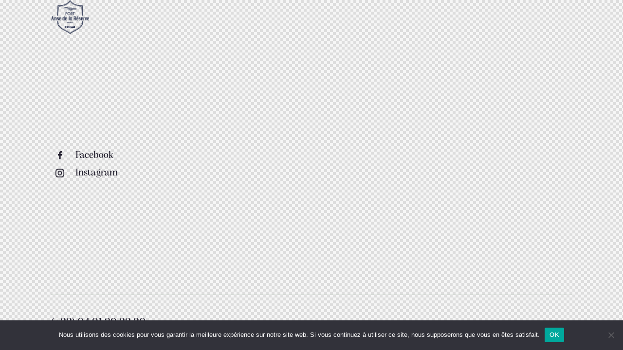

--- FILE ---
content_type: text/css
request_url: https://portansereserve.com/wp-content/themes/qwery/skins/yachts/css/style.css
body_size: 56102
content:
/* TABLE OF CONTENTS

1. Theme-specific variables and classes
2. Default tag's settings
3. Form fields settings
4. WP styles and Screen readers
5. Theme grid
6. Page layouts
7. Section's decorations
   7.1 Header: Logo and Menu
   7.2 Sliders
   7.3 Post info (page/post title, category or tag name, author, meta, etc.)
   7.4 Post Formats
   7.5 Paginations
8. Single page parts
   8.1 Post header
   8.2 Post footer
   8.3 Post author
   8.4 Related posts
   8.5 Comments
   8.6 Page 404
   8.7 Page 'No search results' and 'No archive results'
   8.8 Author's page
9. Sidebars
10. Footer areas
11. Utils
12. Registration and Login popups
13. Third part plugins

-------------------------------------------------------------- */
/* 1. Theme-specific variables and classes
-------------------------------------------------------------- */
:root {
  --theme-var-koef_narrow: 0.75;
  --theme-var-menu_side: 6rem;
  --theme-var-rad50: calc( 50% * var(--theme-var-rad_koef) );
  --theme-var-rad1em: calc( 1em * var(--theme-var-rad_koef) );
  --theme-var-rad4: calc( 4px * var(--theme-var-rad_koef) );
  --theme-var-rad3: calc( 3px * var(--theme-var-rad_koef) );
  --theme-var-rad2: calc( 2px * var(--theme-var-rad_koef) );
  --theme-var-page: var(--theme-var-page_width);
  --theme-var-sidebar: calc( var(--theme-var-page) * var(--theme-var-sidebar_prc) );
  --theme-var-sidebar_gap: calc( var(--theme-var-page) * var(--theme-var-sidebar_gap_prc) );
  --theme-var-sidebar_and_gap: calc( var(--theme-var-sidebar) + var(--theme-var-sidebar_gap) );
  --theme-var-content: calc( var(--theme-var-page) - var(--theme-var-sidebar) - var(--theme-var-sidebar_gap) );
  --theme-var-content_narrow: calc( var(--theme-var-content) * var(--theme-var-koef_narrow) );
  --theme-var-padding_narrow: calc( var(--theme-var-content) * ( 1 - var(--theme-var-koef_narrow) ) );
  --fixed-rows-height: 0px;
}

.body_style_boxed {
  --theme-var-page_boxed: calc( var(--theme-var-page_width) + var(--theme-var-page_boxed_extra) * 2 );
  --theme-var-page: calc( var(--theme-var-page_boxed) - var(--theme-var-page_boxed_extra) * 2 );
  --theme-var-sidebar: calc( var(--theme-var-page) * var(--theme-var-sidebar_prc) );
  --theme-var-sidebar_gap: calc( var(--theme-var-page) * var(--theme-var-sidebar_gap_prc) );
  --theme-var-sidebar_and_gap: calc( var(--theme-var-sidebar) + var(--theme-var-sidebar_gap) );
  --theme-var-content: calc( var(--theme-var-page) - var(--theme-var-sidebar) - var(--theme-var-sidebar_gap) );
  --theme-var-content_narrow: calc( var(--theme-var-content) * var(--theme-var-koef_narrow) );
  --theme-var-padding_narrow: calc( var(--theme-var-content) * ( 1 - var(--theme-var-koef_narrow) ) );
}

.body_style_fullwide {
  --theme-var-page: calc( 100vw - var(--theme-var-page_fullwide_extra) * 2 );
  --theme-var-sidebar: calc( var(--theme-var-page) * var(--theme-var-sidebar_prc) );
  --theme-var-sidebar_gap: calc( var(--theme-var-page) * var(--theme-var-sidebar_gap_prc) );
  --theme-var-sidebar_and_gap: calc( var(--theme-var-sidebar) + var(--theme-var-sidebar_gap) );
  --theme-var-content: calc( var(--theme-var-page) - var(--theme-var-sidebar) - var(--theme-var-sidebar_gap) );
  --theme-var-content_narrow: calc( var(--theme-var-content) * var(--theme-var-koef_narrow) );
  --theme-var-padding_narrow: calc( var(--theme-var-content) * ( 1 - var(--theme-var-koef_narrow) ) );
}

.has-bg-color-color {
  color: var(--theme-color-bg_color);
}

.has-bd-color-color {
  color: var(--theme-color-bd_color);
}

.has-text-color-color {
  color: var(--theme-color-text);
}

.has-text-light-color {
  color: var(--theme-color-text_light);
}

.has-text-dark-color {
  color: var(--theme-color-text_dark);
}

.has-text-link-color {
  color: var(--theme-color-text_link);
}

.has-text-hover-color {
  color: var(--theme-color-text_hover);
}

.has-text-link-2-color {
  color: var(--theme-color-text_link2);
}

.has-text-hover-2-color {
  color: var(--theme-color-text_hover2);
}

.has-text-link-3-color {
  color: var(--theme-color-text_link3);
}

.has-text-hover-3-color {
  color: var(--theme-color-text_hover3);
}

.has-bg-color-background-color {
  background-color: var(--theme-color-bg_color);
}

.has-bd-color-background-color {
  background-color: var(--theme-color-bd_color);
}

.has-text-color-background-color {
  background-color: var(--theme-color-text);
}

.has-text-light-background-color {
  background-color: var(--theme-color-text_light);
}

.has-text-dark-background-color {
  background-color: var(--theme-color-text_dark);
}

.has-text-link-background-color {
  background-color: var(--theme-color-text_link);
}

.has-text-hover-background-color {
  background-color: var(--theme-color-text_hover);
}

.has-text-link-2-background-color {
  background-color: var(--theme-color-text_link2);
}

.has-text-hover-2-background-color {
  background-color: var(--theme-color-text_hover2);
}

.has-text-link-3-background-color {
  background-color: var(--theme-color-text_link3);
}

.has-text-hover-3-background-color {
  background-color: var(--theme-color-text_hover3);
}

.accent1 {
  color: var(--theme-color-text_link);
}

.accent2 {
  color: var(--theme-color-text_link2);
}

.accent3 {
  color: var(--theme-color-text_link3);
}

.accent1_bg {
  background-color: var(--theme-color-text_link);
  color: var(--theme-color-inverse_text);
}

.accent2_bg {
  background-color: var(--theme-color-text_link2);
  color: var(--theme-color-inverse_text);
}

.accent3_bg {
  background-color: var(--theme-color-text_link3);
  color: var(--theme-color-inverse_text);
}

.alter_bg {
  background-color: var(--theme-color-alter_bg_color);
}

.alter_text {
  color: var(--theme-color-alter_text);
}

.alter_link {
  color: var(--theme-color-alter_link);
}

.alter_link2 {
  color: var(--theme-color-alter_link2);
}

.alter_link3 {
  color: var(--theme-color-alter_link3);
}

.extra_bg {
  background-color: var(--theme-color-extra_bg_color);
}

.extra_text {
  color: var(--theme-color-extra_text);
}

.extra_link {
  color: var(--theme-color-extra_link);
}

.extra_link2 {
  color: var(--theme-color-extra_link2);
}

.extra_link3 {
  color: var(--theme-color-extra_link3);
}

/* 2. Default tag's settings
-------------------------------------------------------------- */
html {
  font-size: 18px;
}

body {
  -webkit-font-smoothing: antialiased;
  -moz-osx-font-smoothing: grayscale;
}

body,
body[class*="scheme_"],
.body_style_boxed .page_wrap {
  background-color: var(--theme-color-bg_color);
}

[class*="scheme_"],
body[class*="scheme_"] {
  color: var(--theme-color-text);
}

body.body_style_fullscreen.ua_safari:not(.sc_stack_section_present):not(.elementor-editor-active) .content_wrap_fullscreen,
body.body_style_fullscreen.ua_ios:not(.sc_stack_section_present):not(.elementor-editor-active) .content_wrap_fullscreen {
  overflow: hidden;
}

article, aside, details, footer, header, hgroup, nav, section {
  display: block;
}

/* Lists */
li > p + p {
  margin-top: 0.5em;
}

ol, ul {
  padding-left: 1.5em;
}

li > ol, li > ul, li > dl, dl > dl {
  margin-bottom: 0 !important;
}

li > p {
  margin-bottom: 0;
}

ul[class*="wp-block-"] {
  padding-left: 0;
  margin-bottom: 0;
}

ul.wp-block-archives-list,
ul.wp-block-categories-list {
  padding-left: 1.5em;
}

ul > li:before {
  color: var(--theme-color-text_link);
}

/* Links */
a {
  text-decoration: none;
  background: transparent;
  color: var(--theme-color-text_link);
}

a:hover {
  color: var(--theme-color-text_hover);
}

.color_style_link2 a {
  color: var(--theme-color-text_link2);
}

.color_style_link2 a:hover {
  color: var(--theme-color-text_hover2);
}

.color_style_link3 a {
  color: var(--theme-color-text_link3);
}

.color_style_link3 a:hover {
  color: var(--theme-color-text_hover3);
}

.color_style_dark a {
  color: var(--theme-color-text_dark);
}

.color_style_dark a:hover {
  color: var(--theme-color-text_link);
}

a,
a:hover,
:focus, a:focus,
:active, a:active {
  outline: 0;
}

body.show_outline :focus, body.show_outline a:focus {
  outline: thin dotted !important;
}

a[href="javascript:void(0)"] {
  cursor: default;
}

a img {
  border: none;
}

a,
button,
input[type="button"],
input[type="submit"] {
  -webkit-transition: all 0.3s ease;
  -ms-transition: all 0.3s ease;
  transition: all 0.3s ease;
}

h1 > a, h2 > a, h3 > a, h4 > a, h5 > a, h6 > a {
  display: block;
}

h1, h2, h3, h4, h5, h6,
h1 a, h2 a, h3 a, h4 a, h5 a, h6 a,
li a,
[class*="color_style_"] h1 a, [class*="color_style_"] h2 a, [class*="color_style_"] h3 a, [class*="color_style_"] h4 a, [class*="color_style_"] h5 a, [class*="color_style_"] h6 a, [class*="color_style_"] li a {
  color: var(--theme-color-text_dark);
}

h1 a:hover, h2 a:hover, h3 a:hover, h4 a:hover, h5 a:hover, h6 a:hover,
li a:hover {
  color: var(--theme-color-text_link);
}

.color_style_link2 h1 a:hover, .color_style_link2 h2 a:hover, .color_style_link2 h3 a:hover, .color_style_link2 h4 a:hover, .color_style_link2 h5 a:hover, .color_style_link2 h6 a:hover, .color_style_link2 li a:hover {
  color: var(--theme-color-text_link2);
}

.color_style_link3 h1 a:hover, .color_style_link3 h2 a:hover, .color_style_link3 h3 a:hover, .color_style_link3 h4 a:hover, .color_style_link3 h5 a:hover, .color_style_link3 h6 a:hover, .color_style_link3 li a:hover {
  color: var(--theme-color-text_link3);
}

.color_style_dark h1 a:hover, .color_style_dark h2 a:hover, .color_style_dark h3 a:hover, .color_style_dark h4 a:hover, .color_style_dark h5 a:hover, .color_style_dark h6 a:hover, .color_style_dark li a:hover {
  color: var(--theme-color-text_link);
}

/* Tables */
table {
  border-collapse: collapse;
}

.sc_table table th,
table th {
  padding: 0.8em;
}

.sc_table table td,
table td {
  padding: 1em 0.8em;
}

table th + th, table th + td, table td + th, table td + td {
  border-left: none;
}

table > p {
  margin: 0 !important;
}

.sc_table table tr:first-child th, .sc_table table tr:first-child td {
  font-weight: 500;
}

table th {
  font-size: 19px;
  font-weight: 500;
  font-style: normal;
  text-transform: none;
  text-align: center;
}

caption {
  font-weight: 700;
  text-align: center;
}

table td, table th + td, table td + td {
  color: var(--theme-color-text);
}

table td {
  font-size: 15px;
}

table th {
  color: var(--theme-color-extra_dark);
  background-color: var(--theme-color-extra_bg_color);
}

table th b, table th strong {
  color: var(--theme-color-extra_dark);
}

table > tbody > tr:nth-child(2n+1) > td {
  background-color: var(--theme-color-bg_color);
}

table > tbody > tr:nth-child(2n) > td {
  background-color: var(--theme-color-alter_bg_color);
}

table th a:hover {
  color: var(--theme-color-extra_dark);
}

/* Blockquotes*/
blockquote {
  position: relative;
  overflow: hidden;
  border: none;
}

blockquote:not(.has-text-align-right):not(.has-text-align-center) {
  text-align: left;
}

blockquote,
blockquote[class*="wp-block-quote"][class*="is-style-"],
blockquote[class*="wp-block-quote"][class*="is-"],
.wp-block-quote:not(.is-large):not(.is-style-large),
.wp-block-freeform.block-library-rich-text__tinymce blockquote {
  padding: 2.75em 2.9em;
  -webkit-box-sizing: border-box;
  -ms-box-sizing: border-box;
  box-sizing: border-box;
}

blockquote[class*="wp-block-quote"][class*="is-style-large"],
blockquote[class*="wp-block-quote"][class*="is-large"] {
  margin: 0 0 2em 0;
}

.wp-block-pullquote.is-style-solid-color > blockquote,
.wp-block-column blockquote {
  margin: 0 !important;
  max-width: none !important;
}

.blog_mode_post blockquote,
.blog_mode_page blockquote {
  margin: 1.8em 0;
}

.blog_mode_post .comments_list blockquote,
.blog_mode_page .comments_list blockquote {
  margin: 1.5em 0;
}

blockquote:after,
q:before, q:after {
  content: "";
}

blockquote, q {
  quotes: "" "";
}

blockquote p {
  margin: 0;
  font-size: 19px;
  line-height: 30px;
  font-weight: 400;
}

.wp-block-pullquote.is-style-solid-color blockquote p {
  line-height: 1.5;
}

blockquote.has-text-align-right > .wp-block-quote__citation,
blockquote.has-text-align-right > cite,
blockquote.has-text-align-center > .wp-block-quote__citation,
blockquote.has-text-align-center > cite {
  display: inline-block;
}

.wp-block-quote.is-style-large > cite {
  padding-left: 0;
}
.wp-block-quote.is-style-large > cite:before {
  display: none;
}

blockquote > cite, blockquote > p > cite,
blockquote > .wp-block-pullquote__citation,
.wp-block-quote .wp-block-quote__citation {
  display: block;
  font-size: 19px;
  line-height: 28px;
  font-weight: 500;
  font-style: normal;
  letter-spacing: 0;
  margin-bottom: 3px;
  margin-top: 1.35em;
  padding-left: 60px;
  position: relative;
  text-transform: none;
}
blockquote > cite:before, blockquote > p > cite:before,
blockquote > .wp-block-pullquote__citation:before,
.wp-block-quote .wp-block-quote__citation:before {
  background-color: var(--theme-color-alter_link);
  content: "";
  display: block;
  height: 2px;
  left: 0;
  margin-top: -2px;
  position: absolute;
  top: 50%;
  width: 40px;
}

blockquote .block-library-pullquote__content {
  margin-bottom: 2.5em;
}

.wp-block-quote.is-large .wp-block-quote__citation {
  text-align: right;
  font-size: inherit;
}

.wp-block-pullquote {
  padding: 0;
}

.wp-block-pullquote[class*="align"] blockquote {
  margin-left: 0;
  margin-right: 0;
}

section > blockquote,
div:not(.is-style-solid-color) > blockquote,
figure:not(.is-style-solid-color) > blockquote {
  background-color: var(--theme-color-alter_bg_color);
}

blockquote:not(.has-text-color):before {
  color: var(--theme-color-extra_link);
}

blockquote:not(.has-text-color),
blockquote:not(.has-text-color) p,
.wp-block-quote .wp-block-quote__citation {
  color: var(--theme-color-alter_dark) !important;
}

blockquote:not(.has-text-color) a {
  color: var(--theme-color-text_link);
}

blockquote:not(.has-text-color) a:hover {
  color: var(--theme-color-text_hover);
}

blockquote:not(.has-text-color) dt, blockquote:not(.has-text-color) b, blockquote:not(.has-text-color) strong, blockquote:not(.has-text-color) i, blockquote:not(.has-text-color) em, blockquote:not(.has-text-color) mark, blockquote:not(.has-text-color) ins {
  color: var(--theme-color-alter_dark);
}

blockquote:not(.has-text-color) s, blockquote:not(.has-text-color) strike, blockquote:not(.has-text-color) del {
  color: var(--theme-color-alter_light);
}

blockquote:not(.has-text-color) code {
  color: var(--theme-color-text_dark);
  background-color: var(--theme-color-bg_color);
  border-color: var(--theme-color-bd_color);
}

[class*="type-cpt_"] [class*="_page_content"] blockquote {
  margin-left: 0;
  margin-right: 0;
}

/* drop-cap */
.e--ua-mac .has-drop-cap:not(:focus):first-letter,
.ua_safari .has-drop-cap:not(:focus):first-letter {
  line-height: 42px;
  margin: 3px 6px 0 0;
}

.has-drop-cap:not(:focus):first-letter {
  font-weight: 500;
  background-color: transparent;
  color: var(--theme-color-text_dark);
  font-size: 57px;
  height: 55px;
  line-height: 55px;
  margin: 3px 22px 0 0;
  text-align: left;
  min-width: 55px;
}

/* Other tags */
dd {
  margin-left: 1.5em;
}

dt, b, strong {
  font-weight: bold;
}

dfn, em, i {
  font-style: italic;
}

pre, code, kbd, tt, var, samp {
  font-family: "Courier New", Courier, monospace;
  font-size: 1em;
  letter-spacing: 0;
}

pre {
  overflow: auto;
  max-width: 100%;
}

code {
  overflow: auto;
  max-width: 100%;
  padding: 0 1em;
  display: inline-block;
  vertical-align: middle;
  word-wrap: break-word;
  color: var(--theme-color-alter_text);
  background-color: var(--theme-color-alter_bg_color);
  border: 1px solid var(--theme-color-alter_bd_color);
}

pre > code {
  display: block;
  vertical-align: top;
  padding: 1em;
}

code a {
  color: var(--theme-color-alter_link);
}

code a:hover {
  color: var(--theme-color-alter_hover);
}

abbr, acronym {
  cursor: help;
}

mark, ins {
  background-color: transparent;
  text-decoration: none;
}

sup,
sub {
  font-size: 75%;
  height: 0;
  line-height: 0;
  position: relative;
  vertical-align: baseline;
}

sup {
  bottom: 1ex;
}

sub {
  top: .5ex;
}

small {
  font-size: 80%;
}

big {
  font-size: 120%;
}

[hidden], template {
  display: none;
}

hr {
  -webkit-box-sizing: content-box;
  -ms-box-sizing: content-box;
  box-sizing: content-box;
  height: 0;
  border: none;
  border-top: 1px solid var(--theme-color-bd_color);
  margin: 6.7857em 0 !important;
}

.wp-block-separator:not([class*="is-style"]) {
  width: 15%;
}

/* Fontello icons */
[class^="icon-"]:before,
[class*=" icon-"]:before {
  font-size: inherit;
  line-height: inherit !important;
  font-weight: inherit;
  font-style: inherit;
  display: inline-block;
  width: auto;
  margin: 0;
}

/* Buttons in WP Editor */
.wp-editor-container {
  border-width: 0 !important;
}
.wp-editor-container .quicktags-toolbar {
  border: 1px solid var(--theme-color-bd_color);
}
.wp-editor-container .quicktags-toolbar:empty {
  display: none;
}
.wp-editor-container .quicktags-toolbar input[type="button"] {
  background-color: var(--theme-color-alter_bg_color);
  border-color: var(--theme-color-alter_bd_color);
  color: var(--theme-color-alter_dark);
  -webkit-box-shadow: 0 1px 0 0 var(--theme-color-alter_bd_hover);
  -ms-box-shadow: 0 1px 0 0 var(--theme-color-alter_bd_hover);
  box-shadow: 0 1px 0 0 var(--theme-color-alter_bd_hover);
}
.wp-editor-container .quicktags-toolbar input[type="button"]:hover,
.wp-editor-container .quicktags-toolbar input[type="button"]:focus {
  background-color: var(--theme-color-alter_bg_hover);
  border-color: var(--theme-color-alter_bd_hover);
  color: var(--theme-color-alter_link);
}

/* Images */
img {
  max-width: 100%;
  height: auto;
  /* Only height: auto; not both! */
  vertical-align: top;
}

.wp-block-gallery {
  margin-top: 0;
  margin-bottom: 1em;
}
.wp-block-gallery .blocks-gallery-grid {
  margin-top: 0;
  margin-bottom: 0 !important;
}

.blocks-gallery-grid figcaption,
.wp-block-gallery figcaption {
  flex-grow: 0;
}

.wp-block-gallery .blocks-gallery-image figure,
.wp-block-gallery .blocks-gallery-item figure {
  display: -webkit-flex;
  display: -ms-flexbox;
  display: flex;
  -webkit-flex-direction: column;
  -ms-flex-direction: column;
  flex-direction: column;
  -webkit-align-items: flex-start;
  -ms-flex-align: start;
  align-items: flex-start;
  -webkit-justify-content: flex-start;
  -ms-flex-pack: start;
  justify-content: flex-start;
}

figure,
.wp-caption,
.wp-caption-overlay .wp-caption {
  border: 0;
  margin: 0;
  padding: 0;
  overflow: hidden;
  position: relative;
  max-width: 100%;
  display: -webkit-flex;
  display: -ms-flexbox;
  display: flex;
  -webkit-flex-direction: column;
  -ms-flex-direction: column;
  flex-direction: column;
  -webkit-align-items: center;
  -ms-flex-align: center;
  align-items: center;
  -webkit-justify-content: flex-start;
  -ms-flex-pack: start;
  justify-content: flex-start;
}

figure:not([class*="align"]) {
  -webkit-align-items: flex-start;
  -ms-flex-align: start;
  align-items: flex-start;
}

figure,
.wp-caption {
  margin-bottom: 1em;
}

p figure,
p .wp-caption {
  margin-bottom: 0;
}

figure figcaption,
.wp-block-image figcaption,
.wp-block-audio figcaption,
.wp-block-video figcaption,
.wp-block-embed figcaption,
.wp-block-gallery .blocks-gallery-image figcaption,
.wp-block-gallery .blocks-gallery-item figcaption,
.wp-caption .wp-caption-text,
.wp-caption .wp-caption-dd,
.wp-caption-overlay .wp-caption .wp-caption-text,
.wp-caption-overlay .wp-caption .wp-caption-dd {
  font-size: 16px;
  line-height: 20px;
  font-weight: 400;
  font-style: normal;
  -webkit-box-sizing: border-box;
  -ms-box-sizing: border-box;
  box-sizing: border-box;
  background: none;
  bottom: auto;
  color: var(--theme-color-text);
  display: block;
  left: auto;
  margin: 0;
  max-height: 6em;
  overflow-x: hidden;
  overflow-y: auto;
  padding: 14px 0 5px !important;
  position: relative;
  right: auto;
  text-align: left;
  top: auto;
  width: 100%;
}
figure figcaption a,
.wp-block-image figcaption a,
.wp-block-audio figcaption a,
.wp-block-video figcaption a,
.wp-block-embed figcaption a,
.wp-block-gallery .blocks-gallery-image figcaption a,
.wp-block-gallery .blocks-gallery-item figcaption a,
.wp-caption .wp-caption-text a,
.wp-caption .wp-caption-dd a,
.wp-caption-overlay .wp-caption .wp-caption-text a,
.wp-caption-overlay .wp-caption .wp-caption-dd a {
  color: var(--theme-color-text_dark);
}
figure figcaption a:hover,
.wp-block-image figcaption a:hover,
.wp-block-audio figcaption a:hover,
.wp-block-video figcaption a:hover,
.wp-block-embed figcaption a:hover,
.wp-block-gallery .blocks-gallery-image figcaption a:hover,
.wp-block-gallery .blocks-gallery-item figcaption a:hover,
.wp-caption .wp-caption-text a:hover,
.wp-caption .wp-caption-dd a:hover,
.wp-caption-overlay .wp-caption .wp-caption-text a:hover,
.wp-caption-overlay .wp-caption .wp-caption-dd a:hover {
  color: var(--theme-color-text_hover);
}

.blocks-gallery-grid figcaption,
.wp-block-gallery figcaption {
  flex-grow: 0;
}

.wp-block-image .alignleft figcaption, img.alignleft figcaption,
.wp-block-image .alignright figcaption, img.alignright figcaption,
.wp-block-image .aligncenter figcaption, img.aligncenter figcaption,
.wp-block-image.is-resized figcaption {
  display: block;
  color: var(--theme-color-text_dark) !important;
}

.wp-block-freeform.block-library-rich-text__tinymce dd.wp-caption-dd a {
  display: inline;
}

svg:not(:root) {
  overflow: hidden;
}

/* Gallery */
.gallery {
  margin: 0 -5px;
  display: -webkit-flex;
  display: -ms-flexbox;
  display: flex;
  -webkit-flex-direction: row;
  -ms-flex-direction: row;
  flex-direction: row;
  -webkit-align-items: flex-start;
  -ms-flex-align: start;
  align-items: flex-start;
  -webkit-justify-content: center;
  -ms-flex-pack: center;
  justify-content: center;
  -webkit-flex-wrap: wrap;
  -ms-flex-wrap: wrap;
  flex-wrap: wrap;
}

.gallery-item {
  overflow: hidden;
  -webkit-box-sizing: border-box;
  -ms-box-sizing: border-box;
  box-sizing: border-box;
  padding: 0 5px;
}

figure.gallery-item {
  -webkit-align-items: center;
  -ms-flex-align: center;
  align-items: center;
}

.gallery-columns-9 .gallery-item {
  width: 11.1111111111% !important;
}

.gallery-columns-8 .gallery-item {
  width: 12.5% !important;
}

.gallery-columns-7 .gallery-item {
  width: 14.2857142857% !important;
}

.gallery-columns-6 .gallery-item {
  width: 16.6666666667% !important;
}

.gallery-columns-5 .gallery-item {
  width: 20% !important;
}

.gallery-columns-4 .gallery-item {
  width: 25% !important;
}

.gallery-columns-3 .gallery-item {
  width: 33.3333333333% !important;
}

.gallery-columns-2 .gallery-item {
  width: 50% !important;
}

.gallery-columns-1 .gallery-item {
  width: 100% !important;
}

.gallery-item a {
  display: block;
}

.gallery-item a img {
  border: none;
  display: block;
  width: 100%;
}

.gallery-columns-9 .gallery-caption {
  font-size: 0.625em;
  line-height: 1.75em;
}

.gallery-columns-8 .gallery-caption {
  font-size: 0.6875em;
  line-height: 1.75em;
}

.gallery-columns-7 .gallery-caption {
  font-size: 0.75em;
  line-height: 1.75em;
}

.gallery-columns-6 .gallery-caption {
  font-size: 0.8125em;
  line-height: 1.75em;
}

/* Audio and Video */
audio,
canvas,
progress,
video {
  display: inline-block;
  vertical-align: baseline;
}

video {
  width: 100%;
  height: auto;
}

audio:not([controls]) {
  display: none;
  height: 0;
}

iframe, video, embed {
  max-width: 100%;
  min-height: 100px;
  vertical-align: top;
}

.wp-block-embed.alignwide iframe,
.wp-block-embed.alignfull iframe {
  width: 100%;
}

figure.wp-block-audio,
figure.wp-block-video,
figure.wp-block-embed {
  overflow: visible;
}

figure.wp-block-audio {
  display: block;
}

figure.wp-block-audio figcaption,
figure.wp-block-video figcaption,
figure.wp-block-embed figcaption {
  margin: 1em 0 0 !important;
  padding: 0 !important;
}

/* Embed blocks */
.wp-block-embed.wp-has-aspect-ratio {
  display: block;
}

.wp-block-embed .wp-block-embed__wrapper {
  position: relative;
  max-width: 100%;
}

.wp-block-embed.alignwide .wp-block-embed__wrapper iframe,
.wp-block-embed.alignfull .wp-block-embed__wrapper iframe,
.wp-block-embed[class*="wp-embed-aspect-"] .wp-block-embed__wrapper iframe {
  position: absolute;
  z-index: 1;
  top: 0;
  left: 0;
  right: 0;
  bottom: 0;
  width: 100%;
  height: 100%;
}

.wp-block-embed.is-type-video.alignwide .wp-block-embed__wrapper:before,
.wp-block-embed.is-type-video.alignfull .wp-block-embed__wrapper:before,
.wp-block-embed.is-type-video[class*="wp-embed-aspect-"] .wp-block-embed__wrapper:before {
  content: "";
  display: block;
  width: 0;
}

.wp-block-embed.is-type-video.alignwide .wp-block-embed__wrapper:before,
.wp-block-embed.is-type-video.alignfull .wp-block-embed__wrapper:before,
.wp-block-embed.is-type-video.wp-embed-aspect-16-9 .wp-block-embed__wrapper:before {
  padding-top: 56.25%;
}

.wp-block-embed.is-type-video.wp-embed-aspect-21-9 .wp-block-embed__wrapper:before {
  padding-top: 42.85%;
}

.wp-block-embed.is-type-video.wp-embed-aspect-18-9 .wp-block-embed__wrapper:before,
.wp-block-embed.is-type-video.wp-embed-aspect-2-1 .wp-block-embed__wrapper:before {
  padding-top: 50%;
}

.wp-block-embed.is-type-video.wp-embed-aspect-4-3 .wp-block-embed__wrapper:before {
  padding-top: 75%;
}

.wp-block-embed.is-type-video.wp-embed-aspect-1-1 .wp-block-embed__wrapper:before {
  padding-top: 100%;
}

.wp-block-embed.is-type-video.wp-embed-aspect-3-4 .wp-block-embed__wrapper:before {
  padding-top: 133.33%;
}

.wp-block-embed.is-type-video.wp-embed-aspect-9-16 .wp-block-embed__wrapper:before {
  padding-top: 177.77%;
}

.wp-block-embed.is-type-video.wp-embed-aspect-9-18 .wp-block-embed__wrapper:before,
.wp-block-embed.is-type-video.wp-embed-aspect-1-2 .wp-block-embed__wrapper:before {
  padding-top: 200%;
}

.wp-block-embed.is-type-video.wp-embed-aspect-9-21 .wp-block-embed__wrapper:before {
  padding-top: 233.33%;
}

/* WordPress Playlist */
.wp-playlist-light {
  background: none;
  color: var(--theme-color-alter_dark);
}
.wp-playlist-light .wp-playlist-current-item {
  background: var(--theme-color-alter_bg_color);
}

.wp-playlist-light .wp-playlist-caption {
  color: var(--theme-color-text_dark);
}

.wp-playlist-light .wp-playlist-playing {
  background: none;
  color: var(--theme-color-alter_link);
}
.wp-playlist-light .wp-playlist-playing * {
  color: var(--theme-color-alter_link) !important;
}

.wp-playlist-item {
  border-color: var(--theme-color-bd_color);
}

.wp-playlist .wp-playlist-current-item img {
  background-color: #fff;
}

.wp-playlist .mejs-container .mejs-controls {
  background: var(--theme-color-alter_bg_color);
}

/* Cover image */
.wp-block-cover-image,
.wp-block-cover {
  color: #fff;
  -webkit-box-sizing: border-box;
  -ms-box-sizing: border-box;
  box-sizing: border-box;
}

.wp-block-cover-image .wp-block-cover-text,
.wp-block-cover .wp-block-cover-text {
  max-width: 90%;
  -webkit-box-sizing: border-box;
  -ms-box-sizing: border-box;
  box-sizing: border-box;
}

.wp-block-cover-image p,
.wp-block-cover p {
  margin-bottom: 0 !important;
  line-height: 1.5em !important;
}

.wp-block-cover-image p + p,
.wp-block-cover p + p {
  margin-top: 1em !important;
}

.wp-block-cover-image a,
.wp-block-cover a {
  color: inherit;
}

/* Media & Text */
.wp-block-media-text .has-medium-font-size {
  line-height: 1.5em;
}

.wp-block-media-text .has-large-font-size {
  line-height: 1.4em;
}

.wp-block-media-text .has-huge-font-size {
  line-height: 1.3em;
}

/* Calendar */
.wp-block-calendar table th {
  color: var(--theme-color-alter_dark);
  background-color: var(--theme-color-alter_bg_color);
}

/* Custom font size in blocks */
.has-large-font-size,
.has-huge-font-size {
  line-height: 1.4em;
}

/* Core columns */
.wp-block-columns {
  -webkit-flex-wrap: nowrap;
  -ms-flex-wrap: nowrap;
  flex-wrap: nowrap;
  margin-bottom: 0;
}

.wp-block-column:nth-child(odd) {
  margin-right: 0;
}

.wp-block-column:nth-child(even) {
  margin-left: 0;
}

.wp-block-column:not(:first-child) {
  margin-left: calc( var(--theme-var-grid_gap) / 2 );
}

.wp-block-column:not(:last-child) {
  margin-right: calc( var(--theme-var-grid_gap) / 2 );
}

/* Kadence columns in the editor */
.kt-gutter-default > .innerblocks-wrap > .editor-inner-blocks > .editor-block-list__layout > [data-type="kadence/column"] {
  margin-right: var(--theme-var-grid_gap);
}

/* Kadence columns in the frontend */
.kt-gutter-default > .wp-block-kadence-column {
  margin-right: var(--theme-var-grid_gap);
}

/* CoBlocks columns in the frontend */
.has-small-gutter > [class*="wp-block-coblocks-"]:not(:first-child) {
  margin-left: calc( var(--theme-var-grid_gap) / 2 );
}

.has-small-gutter > [class*="wp-block-coblocks-"]:not(:last-child) {
  margin-right: calc( var(--theme-var-grid_gap) / 2 );
}

/* Groups */
.wp-block-group.has-background {
  padding: 1.5em 2em;
  margin-bottom: 1.5em;
}

.wp-block-group.has-background .wp-block-group__inner-container > :last-child {
  margin-bottom: 0;
}

/* Alignment */
.alignleft {
  display: inline-block;
  vertical-align: top;
  float: left;
  margin-right: 1.7em !important;
  margin-bottom: 1em !important;
  margin-top: 0.5em !important;
}

.alignright {
  display: inline-block;
  vertical-align: top;
  float: right;
  margin-left: 1.7em !important;
  margin-bottom: 1em !important;
  margin-top: 0.5em !important;
}

.aligncenter {
  display: block;
  text-align: center;
  clear: both;
  margin-left: auto !important;
  margin-right: auto !important;
  margin-bottom: 1em !important;
}

figure.alignleft,
figure.alignright {
  margin-top: 0.5em !important;
}

.wp-block-gallery[class*="align"] {
  display: -webkit-flex;
  display: -ms-flexbox;
  display: flex;
}

.has-left-content {
  text-align: left;
  -webkit-justify-content: flex-start;
  -ms-flex-pack: start;
  justify-content: flex-start;
}

.has-center-content {
  text-align: center;
  -webkit-justify-content: center;
  -ms-flex-pack: center;
  justify-content: center;
}

.has-right-content {
  text-align: right;
  -webkit-justify-content: flex-end;
  -ms-flex-pack: end;
  justify-content: flex-end;
}

/* Align left and right inside narrow content without sidebars */
.sidebar_hide.narrow_content .alignleft.is-style-alignfar,
.sidebar_hide.narrow_content .is-style-alignfar > .alignleft,
.sidebar_hide.narrow_content .alignright.is-style-alignfar,
.sidebar_hide.narrow_content .is-style-alignfar > .alignright {
  max-width: calc( ( var(--theme-var-page) - var(--theme-var-content_narrow) ) / 2 - var(--theme-var-grid_gap) );
}

.sidebar_hide.narrow_content .alignleft.is-style-alignfar,
.sidebar_hide.narrow_content .is-style-alignfar > .alignleft {
  float: left;
  margin: 1em 1em 1em calc( ( var(--theme-var-page) - var(--theme-var-content_narrow) ) / -2 );
}

.sidebar_hide.narrow_content .alignright.is-style-alignfar,
.sidebar_hide.narrow_content .is-style-alignfar > .alignright {
  float: right;
  margin: 1em calc( ( var(--theme-var-page) - var(--theme-var-content_narrow) ) / -2 ) 1em 2em;
}

.sidebar_hide.narrow_content .wp-block-image > .alignleft.is-style-alignfar,
.sidebar_hide.narrow_content .wp-block-image.is-style-alignfar > .alignleft,
.sidebar_hide.narrow_content .wp-block-image > .alignright.is-style-alignfar,
.sidebar_hide.narrow_content .wp-block-image.is-style-alignfar > .alignright {
  max-width: none !important;
}

/* Align left and right inside normal content without sidebars */
.sidebar_hide.normal_content .alignleft.is-style-alignfar,
.sidebar_hide.normal_content .is-style-alignfar > .alignleft {
  float: left;
  margin: 1em 1em 1em calc( ( var(--theme-var-page) - var(--theme-var-content) ) / -2 );
}

.sidebar_hide.normal_content .post_info_vertical_present .alignleft.is-style-alignfar,
.sidebar_hide.normal_content .post_info_vertical_present .is-style-alignfar > .alignleft {
  margin-left: calc( -1 * ( 17.647% + ( var(--theme-var-page) - var(--theme-var-content) ) / 2 ) );
}

.sidebar_hide.normal_content .alignright.is-style-alignfar,
.sidebar_hide.normal_content .is-style-alignfar > .alignright {
  float: right;
  margin: 1em calc( ( var(--theme-var-page) - var(--theme-var-content) ) / -2 ) 1em 2em;
}

.sidebar_hide.normal_content .wp-block-image > .alignleft.is-style-alignfar,
.sidebar_hide.normal_content .wp-block-image.is-style-alignfar > .alignleft,
.sidebar_hide.normal_content .wp-block-image > .alignright.is-style-alignfar,
.sidebar_hide.normal_content .wp-block-image.is-style-alignfar > .alignright {
  max-width: none !important;
}

/* Wide and Full blocks */
.alignfull > img,
.alignwide > img {
  max-width: none;
  width: 100%;
}

body.sidebar_hide .alignwide {
  position: relative;
  z-index: 1;
  left: calc( -88vw / 2 + 100% / 2 );
  width: 88vw;
  max-width: none;
}

body.sidebar_hide.narrow_content .alignwide,
body.sidebar_hide.normal_content .alignwide {
  left: calc( var(--theme-var-page) / -2 + 50% );
  width: var(--theme-var-page);
}

.sidebar_hide.normal_content .post_info_vertical_present .alignwide {
  left: calc( var(--theme-var-page) / -2 + 50% - 8.8235% );
}

.sidebar_hide.expand_content .post_info_vertical_present .alignwide {
  left: calc( -88vw / 2 + 100% / 2 - 8.8235% );
}

body.sidebar_hide .alignfull {
  position: relative;
  z-index: 1;
  margin-left: calc( -100vw / 2 + 100% / 2 + 8px );
  margin-right: calc( -100vw / 2 + 100% / 2 + 8px );
  width: calc( 100vw - 16px );
  max-width: calc( 100vw - 16px );
}

.sidebar_hide:not(.narrow_content) .post_info_vertical_present .alignfull {
  margin-left: calc( -100vw / 2 + 100% / 2 + 8px - 8.8235% );
}

/* 3. Form fields settings
-------------------------------------------------------------- */
/* Common rules */
form {
  margin-bottom: 0;
}

button, input, optgroup, select, textarea, textarea.wp-editor-area {
  font-family: inherit;
  font-size: 1em;
  /* Corrects font size not being inherited in all browsers */
  margin: 0;
  /* Addresses margins set differently in IE6/7, F3/4, S5, Chrome */
  vertical-align: baseline;
  /* Improves appearance and consistency in all browsers */
}

button:not(.components-button) {
  overflow: visible;
}

/* Buttons */
form button:not(.components-button),
input[type="button"],
input[type="reset"],
input[type="submit"],
.theme_button,
.post_item .more-link,
.wp-block-button__link,
.sc_button:not(.sc_button_simple),
.sc_form button,
.sc_portfolio_preview_show .post_readmore {
  -webkit-appearance: none;
  cursor: pointer;
  display: inline-flex;
  align-items: center;
  vertical-align: top;
  font-size: 12px;
  line-height: 21px;
  font-weight: 700;
  text-transform: uppercase;
  letter-spacing: 1px;
  -webkit-box-sizing: border-box;
  -ms-box-sizing: border-box;
  box-sizing: border-box;
  -webkit-border-radius: 0;
  -ms-border-radius: 0;
  border-radius: 0;
  white-space: nowrap;
  height: auto;
  max-width: 100%;
  color: var(--theme-color-inverse_link);
  border-color: var(--theme-color-text_link);
  background-color: var(--theme-color-text_link);
  padding: 18px 50px;
  border-width: 0 !important;
}
form button:not(.components-button).sc_button_shadow,
input[type="button"].sc_button_shadow,
input[type="reset"].sc_button_shadow,
input[type="submit"].sc_button_shadow,
.theme_button.sc_button_shadow,
.post_item .more-link.sc_button_shadow,
.wp-block-button__link.sc_button_shadow,
.sc_button:not(.sc_button_simple).sc_button_shadow,
.sc_form button.sc_button_shadow,
.sc_portfolio_preview_show .post_readmore.sc_button_shadow {
  -webkit-box-shadow: 0 7px 25px var(--theme-color-text_link_02);
  -ms-box-shadow: 0 7px 25px var(--theme-color-text_link_02);
  box-shadow: 0 7px 25px var(--theme-color-text_link_02);
}
form button:not(.components-button).sc_button_shadow.color_style_dark,
input[type="button"].sc_button_shadow.color_style_dark,
input[type="reset"].sc_button_shadow.color_style_dark,
input[type="submit"].sc_button_shadow.color_style_dark,
.theme_button.sc_button_shadow.color_style_dark,
.post_item .more-link.sc_button_shadow.color_style_dark,
.wp-block-button__link.sc_button_shadow.color_style_dark,
.sc_button:not(.sc_button_simple).sc_button_shadow.color_style_dark,
.sc_form button.sc_button_shadow.color_style_dark,
.sc_portfolio_preview_show .post_readmore.sc_button_shadow.color_style_dark {
  -webkit-box-shadow: 0 7px 25px var(--theme-color-text_dark_02);
  -ms-box-shadow: 0 7px 25px var(--theme-color-text_dark_02);
  box-shadow: 0 7px 25px var(--theme-color-text_dark_02);
}
form button:not(.components-button).sc_button_shadow.color_style_link2,
input[type="button"].sc_button_shadow.color_style_link2,
input[type="reset"].sc_button_shadow.color_style_link2,
input[type="submit"].sc_button_shadow.color_style_link2,
.theme_button.sc_button_shadow.color_style_link2,
.post_item .more-link.sc_button_shadow.color_style_link2,
.wp-block-button__link.sc_button_shadow.color_style_link2,
.sc_button:not(.sc_button_simple).sc_button_shadow.color_style_link2,
.sc_form button.sc_button_shadow.color_style_link2,
.sc_portfolio_preview_show .post_readmore.sc_button_shadow.color_style_link2 {
  -webkit-box-shadow: 0 7px 25px var(--theme-color-text_link2_02);
  -ms-box-shadow: 0 7px 25px var(--theme-color-text_link2_02);
  box-shadow: 0 7px 25px var(--theme-color-text_link2_02);
}
form button:not(.components-button).sc_button_shadow.color_style_link3,
input[type="button"].sc_button_shadow.color_style_link3,
input[type="reset"].sc_button_shadow.color_style_link3,
input[type="submit"].sc_button_shadow.color_style_link3,
.theme_button.sc_button_shadow.color_style_link3,
.post_item .more-link.sc_button_shadow.color_style_link3,
.wp-block-button__link.sc_button_shadow.color_style_link3,
.sc_button:not(.sc_button_simple).sc_button_shadow.color_style_link3,
.sc_form button.sc_button_shadow.color_style_link3,
.sc_portfolio_preview_show .post_readmore.sc_button_shadow.color_style_link3 {
  -webkit-box-shadow: 0 7px 25px var(--theme-color-text_link3_02);
  -ms-box-shadow: 0 7px 25px var(--theme-color-text_link3_02);
  box-shadow: 0 7px 25px var(--theme-color-text_link3_02);
}

.sidebar_small_screen_above .sidebar_control {
  color: var(--theme-color-inverse_link);
  border-color: var(--theme-color-text_link);
  background-color: var(--theme-color-text_link);
  padding: 17px 57px;
  align-items: center;
  vertical-align: top;
  font-size: 16px;
  line-height: 21px;
  font-weight: 500;
  border-width: 0 !important;
  text-align: center;
}

.sidebar_small_screen_above .sidebar_control:after {
  content: '\e828';
  font-family: "fontello";
  display: inline-block;
  width: 2em;
  height: 2em;
  line-height: 2em;
  text-align: center;
  -webkit-transition: color 0.3s ease, background-color 0.3s ease, transform 0.3s ease;
  -ms-transition: color 0.3s ease, background-color 0.3s ease, transform 0.3s ease;
  transition: color 0.3s ease, background-color 0.3s ease, transform 0.3s ease;
  position: absolute;
  z-index: 1;
  top: 0.7em;
  right: 1em;
}

.sidebar_small_screen_above .sidebar.opened .sidebar_control:after {
  -webkit-transform: rotate(180deg);
  -ms-transform: rotate(180deg);
  transform: rotate(180deg);
}

.sidebar_small_screen_above .sidebar_control {
  color: var(--theme-color-inverse_link) !important;
  background-color: var(--theme-color-text_link) !important;
}
.sidebar_small_screen_above .sidebar_control:focus, .sidebar_small_screen_above .sidebar_control:hover {
  color: var(--theme-color-inverse_link) !important;
  background-color: var(--theme-color-text_hover) !important;
}

/* Square Buttons */
.wp-block-button.is-style-squared .wp-block-button__link {
  -webkit-border-radius: 0;
  -ms-border-radius: 0;
  border-radius: 0;
}

/* Buttons Shadow */
.wpcf7 .wpcf7-submit {
  -webkit-box-shadow: none;
  -ms-box-shadow: none;
  box-shadow: none;
}

/* Buttons hover */
form button:not(.components-button):hover,
form button:not(.components-button):focus,
input[type="submit"]:hover,
input[type="submit"]:focus,
input[type="reset"]:hover,
input[type="reset"]:focus,
input[type="button"]:hover,
input[type="button"]:focus,
.post_item .more-link:hover,
.comments_wrap .form-submit input[type="submit"]:hover,
.comments_wrap .form-submit input[type="submit"]:focus,
.wp-block-button:not(.is-style-outline) .wp-block-button__link:hover,
.wp-block-button:not(.is-style-outline) .wp-block-button__link:focus,
.sc_button_default:hover,
.sc_button_default:focus,
.sc_button:not(.sc_button_simple):not(.sc_button_bordered):not(.sc_button_bg_image):hover,
.sc_button:not(.sc_button_simple):not(.sc_button_bordered):not(.sc_button_bg_image):focus,
.socials_share.socials_type_block .social_icon:hover,
.socials_share.socials_type_block .social_icon:focus {
  color: var(--theme-color-inverse_link);
  border-color: var(--theme-color-text_hover);
  background-color: var(--theme-color-text_hover);
}

/* icon */
.sc_button_icon {
  font-size: 0.9em;
  line-height: 1em;
}

.sc_button_decoration .sc_button_icon {
  font-size: 1em;
}

.sc_button_icon_left .sc_button_icon {
  margin-right: 0.55em;
}

.sc_button_icon_right .sc_button_icon {
  float: none;
  margin-left: 0.55em;
  order: 2;
}

.sc_button_icon_top {
  -webkit-flex-direction: column;
  -ms-flex-direction: column;
  flex-direction: column;
}

.sc_button + .sc_button {
  margin-left: 0;
}

.sc_button {
  margin-right: 2.3em;
}
.sc_button:last-child {
  margin-right: 0;
}

/*  Style hover */
.sc_button_hover {
  position: relative;
}
.sc_button_hover .sc_button_icon,
.sc_button_hover .sc_button_text {
  -webkit-transition: -webkit-transform 0.3s ease-out;
  -ms-transition: -ms-transform 0.3s ease-out;
  transition: transform 0.3s ease-out;
  will-change: transform;
}

.sc_button_hover:hover .sc_button_icon,
.sc_button_hover:hover .sc_button_text {
  -webkit-transform: translateX(-1.65rem);
  -ms-transform: translateX(-1.65rem);
  transform: translateX(-1.65rem);
}

.sc_button_hover:before {
  content: '\e9a4';
  font-family: "fontello";
  font-size: 10px;
  font-weight: 400;
  margin: 0;
  position: absolute;
  z-index: 1;
  right: 0 !important;
  left: auto !important;
  top: 50% !important;
  -webkit-transform: translateY(-50%);
  -ms-transform: translateY(-50%);
  transform: translateY(-50%);
  -webkit-transition: opacity 0.3s ease-out, right 0.3s ease-out;
  -ms-transition: opacity 0.3s ease-out, right 0.3s ease-out;
  transition: opacity 0.3s ease-out, right 0.3s ease-out;
  background-color: transparent !important;
  color: inherit !important;
  opacity: 0;
  will-change: right,opacity;
}

.sc_button_hover:hover:before,
.sc_button_hover.active:before {
  right: 3.2em !important;
  opacity: 1;
}

/* style hover small */
.sc_button_hover.sc_button_size_small:hover .sc_button_icon,
.sc_button_hover.sc_button_size_small:hover .sc_button_text {
  -webkit-transform: translateX(-1.1rem);
  -ms-transform: translateX(-1.1rem);
  transform: translateX(-1.1rem);
}

.sc_button_hover.sc_button_size_small:hover:before,
.sc_button_hover.sc_button_size_small.active:before {
  right: 2.5em !important;
}

/* Disabled buttons */
button[disabled],
input[type="submit"][disabled],
input[type="button"][disabled],
a.sc_button[disabled],
a.theme_button[disabled],
button[disabled]:hover,
input[type="submit"][disabled]:hover,
input[type="button"][disabled]:hover,
a.sc_button[disabled]:hover,
a.theme_button[disabled]:hover {
  color: var(--theme-color-inverse_link) !important;
  border-color: var(--theme-color-inverse_link) !important;
  background-color: var(--theme-color-text_light) !important;
  -webkit-box-shadow: none !important;
  -ms-box-shadow: none !important;
  box-shadow: none !important;
}

/* Small button */
.sc_button.sc_button.sc_button_size_small,
.theme_button.theme_button.theme_button_small {
  font-size: 11px;
  padding: 13px 32px;
}

/* Large button */
.sc_button.sc_button_size_large:not(.sc_button_simple),
.sc_button_bordered.sc_button.sc_button_size_large {
  font-size: 13px;
  padding: 18px 56px;
}

/* Color Styles */
/* shadow */
.color_style_link2 .sc_button.sc_button_shadow:not(.sc_button_simple):not(.sc_button_bordered):not(.sc_button_bg_image) {
  -webkit-box-shadow: 0 7px 25px var(--theme-color-text_link2_02);
  -ms-box-shadow: 0 7px 25px var(--theme-color-text_link2_02);
  box-shadow: 0 7px 25px var(--theme-color-text_link2_02);
}

.color_style_link3 .sc_button.sc_button_shadow:not(.sc_button_simple):not(.sc_button_bordered):not(.sc_button_bg_image) {
  -webkit-box-shadow: 0 7px 25px var(--theme-color-text_link3_02);
  -ms-box-shadow: 0 7px 25px var(--theme-color-text_link3_02);
  box-shadow: 0 7px 25px var(--theme-color-text_link3_02);
}

.color_style_dark .sc_button.sc_button_shadow:not(.sc_button_simple):not(.sc_button_bordered):not(.sc_button_bg_image) {
  -webkit-box-shadow: 0 7px 25px var(--theme-color-text_dark_02);
  -ms-box-shadow: 0 7px 25px var(--theme-color-text_dark_02);
  box-shadow: 0 7px 25px var(--theme-color-text_dark_02);
}

.sc_button_default.color_style_link2,
.color_style_link2 .sc_button_default,
.sc_button.color_style_link2:not(.sc_button_simple):not(.sc_button_bordered):not(.sc_button_bg_image),
.color_style_link2 .sc_button:not(.sc_button_simple):not(.sc_button_bordered):not(.sc_button_bg_image) {
  border-color: var(--theme-color-text_link2);
  background-color: var(--theme-color-text_link2);
}

.sc_button_default.color_style_link2:hover,
.sc_button_default.color_style_link2:focus,
.color_style_link2 .sc_button_default:hover,
.color_style_link2 .sc_button_default:focus,
.sc_button.color_style_link2:not(.sc_button_simple):not(.sc_button_bordered):not(.sc_button_bg_image):hover,
.sc_button.color_style_link2:not(.sc_button_simple):not(.sc_button_bordered):not(.sc_button_bg_image):focus,
.color_style_link2 .sc_button:not(.sc_button_simple):not(.sc_button_bordered):not(.sc_button_bg_image):hover,
.color_style_link2 .sc_button:not(.sc_button_simple):not(.sc_button_bordered):not(.sc_button_bg_image):focus {
  border-color: var(--theme-color-text_hover2);
  background-color: var(--theme-color-text_hover2);
}

.sc_button_default.color_style_link3,
.color_style_link3 .sc_button_default,
.sc_button.color_style_link3:not(.sc_button_simple):not(.sc_button_bordered):not(.sc_button_bg_image),
.color_style_link3 .sc_button:not(.sc_button_simple):not(.sc_button_bordered):not(.sc_button_bg_image) {
  border-color: var(--theme-color-text_link3);
  background-color: var(--theme-color-text_link3);
}

.sc_button_default.color_style_link3:hover,
.sc_button_default.color_style_link3:focus,
.color_style_link3 .sc_button_default:hover,
.color_style_link3 .sc_button_default:focus,
.sc_button.color_style_link3:not(.sc_button_simple):not(.sc_button_bordered):not(.sc_button_bg_image):hover,
.sc_button.color_style_link3:not(.sc_button_simple):not(.sc_button_bordered):not(.sc_button_bg_image):focus,
.color_style_link3 .sc_button:not(.sc_button_simple):not(.sc_button_bordered):not(.sc_button_bg_image):hover,
.color_style_link3 .sc_button:not(.sc_button_simple):not(.sc_button_bordered):not(.sc_button_bg_image):focus {
  border-color: var(--theme-color-text_hover3);
  background-color: var(--theme-color-text_hover3);
}

.sc_button_default.color_style_dark,
.color_style_dark .sc_button_default,
.sc_button.color_style_dark:not(.sc_button_simple):not(.sc_button_bordered):not(.sc_button_bg_image),
.color_style_dark .sc_button:not(.sc_button_simple):not(.sc_button_bordered):not(.sc_button_bg_image) {
  color: var(--theme-color-bg_color);
  border-color: var(--theme-color-text_dark);
  background-color: var(--theme-color-text_dark);
}

.sc_button_default.color_style_dark:hover,
.sc_button_default.color_style_dark:focus,
.color_style_dark .sc_button_default:hover,
.color_style_dark .sc_button_default:focus,
.sc_button.color_style_dark:not(.sc_button_simple):not(.sc_button_bordered):not(.sc_button_bg_image):hover,
.sc_button.color_style_dark:not(.sc_button_simple):not(.sc_button_bordered):not(.sc_button_bg_image):focus,
.color_style_dark .sc_button:not(.sc_button_simple):not(.sc_button_bordered):not(.sc_button_bg_image):hover,
.color_style_dark .sc_button:not(.sc_button_simple):not(.sc_button_bordered):not(.sc_button_bg_image):focus {
  color: var(--theme-color-inverse_hover);
  border-color: var(--theme-color-text_dark_blend);
  background-color: var(--theme-color-text_dark_blend);
}

.search_wrap .search_submit:before {
  color: var(--theme-color-input_text);
  content: '\e9a6';
  font-family: "fontello";
  padding: 1px;
}

.search_wrap .search_submit:hover:before,
.search_wrap .search_submit:focus:before {
  color: var(--theme-color-input_dark);
}

/* Decoration button */
.sc_button.sc_button_decoration {
  position: relative;
  padding-left: 37px;
  padding-right: 35px;
}
.sc_button.sc_button_decoration.sc_button_icon_top:not(.sc_button_with_icon):not(.sc_button_with_image) {
  -webkit-flex-direction: row;
  -ms-flex-direction: row;
  flex-direction: row;
}
.sc_button.sc_button_decoration.sc_button_size_small {
  padding-left: 33px;
  padding-right: 30px;
}
.sc_button.sc_button_decoration:not(.sc_button_with_icon):not(.sc_button_with_image):after {
  content: '\e9a4';
  font-family: "fontello";
  font-size: 10px;
  font-weight: 400;
  margin-left: 50px;
}
.sc_button.sc_button_decoration.sc_button_size_small:not(.sc_button_with_icon):not(.sc_button_with_image):after {
  margin-left: 24px;
}
.sc_button.sc_button_decoration:hover {
  color: var(--theme-color-inverse_hover) !important;
  border-color: var(--theme-color-text_dark) !important;
  background-color: var(--theme-color-text_dark) !important;
}
.sc_button.sc_button_decoration.sc_button_shadow:hover {
  -webkit-box-shadow: 0 7px 25px var(--theme-color-text_dark_02) !important;
  -ms-box-shadow: 0 7px 25px var(--theme-color-text_dark_02) !important;
  box-shadow: 0 7px 25px var(--theme-color-text_dark_02) !important;
}
.sc_button.sc_button_decoration.color_style_dark:hover {
  color: var(--theme-color-bg_color) !important;
  border-color: var(--theme-color-text_dark_blend) !important;
  background-color: var(--theme-color-text_dark_blend) !important;
}

/* Bordered button */
.sc_button.sc_button_bordered,
.wp-block-button.is-style-outline > .wp-block-button__link {
  -webkit-appearance: none;
  cursor: pointer;
  display: inline-flex;
  align-items: center;
  vertical-align: top;
  font-size: 12px;
  line-height: 21px;
  font-weight: 700;
  text-transform: uppercase;
  letter-spacing: 1px;
  -webkit-box-sizing: border-box;
  -ms-box-sizing: border-box;
  box-sizing: border-box;
  -webkit-border-radius: 0;
  -ms-border-radius: 0;
  border-radius: 0;
  white-space: nowrap;
  height: auto;
  max-width: 100%;
  background: none !important;
  border-width: 1px !important;
  border-style: solid;
  padding: 17px 48px;
  -webkit-box-shadow: none;
  -ms-box-shadow: none;
  box-shadow: none;
}
.sc_button.sc_button_bordered.sc_button_shadow,
.wp-block-button.is-style-outline > .wp-block-button__link.sc_button_shadow {
  -webkit-box-shadow: 0 7px 25px var(--theme-color-text_link_02);
  -ms-box-shadow: 0 7px 25px var(--theme-color-text_link_02);
  box-shadow: 0 7px 25px var(--theme-color-text_link_02);
}
.sc_button.sc_button_bordered.sc_button_shadow.color_style_dark,
.wp-block-button.is-style-outline > .wp-block-button__link.sc_button_shadow.color_style_dark {
  -webkit-box-shadow: 0 7px 25px var(--theme-color-text_dark_02);
  -ms-box-shadow: 0 7px 25px var(--theme-color-text_dark_02);
  box-shadow: 0 7px 25px var(--theme-color-text_dark_02);
}
.sc_button.sc_button_bordered.sc_button_shadow.color_style_link2,
.wp-block-button.is-style-outline > .wp-block-button__link.sc_button_shadow.color_style_link2 {
  -webkit-box-shadow: 0 7px 25px var(--theme-color-text_link2_02);
  -ms-box-shadow: 0 7px 25px var(--theme-color-text_link2_02);
  box-shadow: 0 7px 25px var(--theme-color-text_link2_02);
}
.sc_button.sc_button_bordered.sc_button_shadow.color_style_link3,
.wp-block-button.is-style-outline > .wp-block-button__link.sc_button_shadow.color_style_link3 {
  -webkit-box-shadow: 0 7px 25px var(--theme-color-text_link3_02);
  -ms-box-shadow: 0 7px 25px var(--theme-color-text_link3_02);
  box-shadow: 0 7px 25px var(--theme-color-text_link3_02);
}

.sc_layouts_row_type_narrow .sc_button.sc_button_bordered,
.sc_layouts_row_type_narrow .wp-block-button.is-style-outline > .wp-block-button__link {
  padding: 14px 48px;
}

.sc_button_bordered:not(.sc_button_bg_image),
.wp-block-button.is-style-outline .wp-block-button__link {
  color: var(--theme-color-text_dark);
  border-color: var(--theme-color-bd_color);
}

.sc_button_bordered:not(.sc_button_bg_image):hover,
.sc_button_bordered:not(.sc_button_bg_image):focus,
.wp-block-button.is-style-outline .wp-block-button__link:hover,
.wp-block-button.is-style-outline .wp-block-button__link:focus {
  color: var(--theme-color-inverse_link) !important;
  border-color: var(--theme-color-text_link) !important;
  background-color: var(--theme-color-text_link) !important;
}

.sc_button_bordered.color_style_link2:not(.sc_button_bg_image),
.color_style_link2 .sc_button_bordered:not(.sc_button_bg_image) {
  color: var(--theme-color-text_link2);
  border-color: var(--theme-color-text_link2);
}

.sc_button_bordered.color_style_link2:not(.sc_button_bg_image):hover,
.sc_button_bordered.color_style_link2:not(.sc_button_bg_image):focus,
.color_style_link2 .sc_button_bordered:not(.sc_button_bg_image):hover,
.color_style_link2 .sc_button_bordered:not(.sc_button_bg_image):focus {
  color: var(--theme-color-inverse_link) !important;
  border-color: var(--theme-color-text_link2) !important;
  background-color: var(--theme-color-text_link2) !important;
}

.sc_button_bordered.color_style_link3:not(.sc_button_bg_image),
.color_style_link3 .sc_button_bordered:not(.sc_button_bg_image) {
  color: var(--theme-color-text_link3);
  border-color: var(--theme-color-text_link3);
}

.sc_button_bordered.color_style_link3:not(.sc_button_bg_image):hover,
.sc_button_bordered.color_style_link3:not(.sc_button_bg_image):focus,
.color_style_link3 .sc_button_bordered:not(.sc_button_bg_image):hover,
.color_style_link3 .sc_button_bordered:not(.sc_button_bg_image):focus {
  color: var(--theme-color-inverse_link) !important;
  border-color: var(--theme-color-text_link3) !important;
  background-color: var(--theme-color-text_link3) !important;
}

.sc_button_bordered.color_style_dark:not(.sc_button_bg_image),
.color_style_dark .sc_button_bordered:not(.sc_button_bg_image) {
  color: var(--theme-color-text_dark);
  border-color: var(--theme-color-text_dark);
}

.sc_button_bordered.color_style_dark:not(.sc_button_bg_image):hover,
.sc_button_bordered.color_style_dark:not(.sc_button_bg_image):focus,
.color_style_dark .sc_button_bordered:not(.sc_button_bg_image):hover,
.color_style_dark .sc_button_bordered:not(.sc_button_bg_image):focus {
  color: var(--theme-color-inverse_hover) !important;
  border-color: var(--theme-color-text_dark) !important;
  background-color: var(--theme-color-text_dark) !important;
}

/* Simple button */
.sc_button.sc_button.sc_button_simple {
  font-size: 18px;
  line-height: 20px;
  font-weight: 500;
  font-style: normal;
  background: transparent !important;
  border: none !important;
  letter-spacing: 0;
  padding: 0 1.7em 2px 0;
  text-transform: none;
}
.sc_button.sc_button.sc_button_simple:not(.sc_button_with_icon) .sc_button_text {
  vertical-align: top;
}
.sc_button.sc_button.sc_button_simple.sc_button_size_large {
  font-size: 20px;
  padding-bottom: 3px;
}
.sc_button.sc_button.sc_button_simple.sc_button_size_small {
  font-size: 14px;
}

.sc_button.sc_button.sc_button_simple:before,
.sc_button.sc_button.sc_button_simple:after {
  content: '\e9a4';
  font-family: "fontello";
  font-style: normal;
  font-size: 12px;
  font-weight: 400;
  top: 2px;
  -webkit-transition: right 0.3s ease, opacity 0.3s ease;
  -ms-transition: right 0.3s ease, opacity 0.3s ease;
  transition: right 0.3s ease, opacity 0.3s ease;
}

.sc_button.sc_button.sc_button_simple.sc_button_with_icon {
  display: inline-flex;
  -webkit-align-items: center;
  -ms-flex-align: center;
  align-items: center;
  padding: 0;
}
.sc_button.sc_button.sc_button_simple.sc_button_with_icon.sc_button_icon_right .sc_button_icon {
  margin-left: 0.6em;
}
.sc_button.sc_button.sc_button_simple.sc_button_with_icon .sc_button_icon {
  position: relative;
  font-size: 20px;
  width: 56px;
  height: 56px;
  line-height: 56px;
  text-align: center;
  -webkit-border-radius: 50%;
  -ms-border-radius: 50%;
  border-radius: 50%;
  -webkit-box-sizing: border-box;
  -ms-box-sizing: border-box;
  box-sizing: border-box;
  border: 1px solid var(--theme-color-bd_color);
}
.sc_button.sc_button.sc_button_simple.sc_button_with_icon .sc_button_icon > span {
  position: absolute;
  z-index: 1;
  top: 50%;
  left: 50%;
  -webkit-transform: translate(-50%, -50%);
  -ms-transform: translate(-50%, -50%);
  transform: translate(-50%, -50%);
  width: 30px;
  height: 30px;
  line-height: 29px;
}
.sc_button.sc_button.sc_button_simple.sc_button_with_icon:before, .sc_button.sc_button.sc_button_simple.sc_button_with_icon:after {
  display: none;
}

/* Simple Small */
.sc_button_simple.sc_button_icon_left .sc_button_icon {
  margin-right: 0.6em;
}

.sc_button_size_small.sc_button.sc_button_simple.sc_button_icon_left .sc_button_icon {
  margin-right: 0;
}

.sc_button_size_small.sc_button.sc_button_simple.sc_button_icon_left .sc_button_icon + .sc_button_text {
  margin-left: 0.5em;
}

.sc_button_size_small.sc_button.sc_button_simple.sc_button_icon_right .sc_button_icon {
  margin-left: 0;
}

.sc_button_size_small.sc_button.sc_button_simple.sc_button_icon_right .sc_button_icon + .sc_button_text {
  margin-right: 0.5em;
}

.sc_button_size_small.sc_button.sc_button.sc_button_simple.sc_button_with_icon .sc_button_icon {
  font-size: 12px;
  width: 36px;
  height: 36px;
  line-height: 36px;
  text-align: center;
}

.sc_button.sc_button_simple:not(.sc_button_bg_image) {
  color: var(--theme-color-text_link);
}

.sc_button.sc_button_simple:not(.sc_button_bg_image):hover,
.sc_button.sc_button_simple:not(.sc_button_bg_image):focus {
  color: var(--theme-color-text_hover) !important;
}

.sc_button.sc_button_simple.color_style_link2:not(.sc_button_bg_image),
.color_style_link2 .sc_button.sc_button_simple:not(.sc_button_bg_image) {
  color: var(--theme-color-text_link2);
}

.sc_button.sc_button_simple.color_style_link2:not(.sc_button_bg_image):hover,
.sc_button.sc_button_simple.color_style_link2:not(.sc_button_bg_image):focus,
.color_style_link2 .sc_button.sc_button_simple:not(.sc_button_bg_image):hover,
.color_style_link2 .sc_button.sc_button_simple:not(.sc_button_bg_image):focus {
  color: var(--theme-color-text_hover2) !important;
}

.sc_button.sc_button_simple.color_style_link3:not(.sc_button_bg_image),
.color_style_link3 .sc_button.sc_button_simple:not(.sc_button_bg_image) {
  color: var(--theme-color-text_link3);
}

.sc_button.sc_button_simple.color_style_link3:not(.sc_button_bg_image):hover,
.sc_button.sc_button_simple.color_style_link3:not(.sc_button_bg_image):focus,
.color_style_link3 .sc_button.sc_button_simple:not(.sc_button_bg_image):hover,
.color_style_link3 .sc_button.sc_button_simple:not(.sc_button_bg_image):focus {
  color: var(--theme-color-text_hover3) !important;
}

.sc_button.sc_button_simple.color_style_dark:not(.sc_button_bg_image),
.color_style_dark .sc_button.sc_button_simple:not(.sc_button_bg_image) {
  color: var(--theme-color-text_dark);
}

.sc_button.sc_button_simple.color_style_dark:not(.sc_button_bg_image):hover,
.sc_button.sc_button_simple.color_style_dark:not(.sc_button_bg_image):focus,
.color_style_dark .sc_button.sc_button_simple:not(.sc_button_bg_image):hover,
.color_style_dark .sc_button.sc_button_simple:not(.sc_button_bg_image):focus {
  color: var(--theme-color-text_dark) !important;
}

/* Theme button */
.theme_button {
  color: var(--theme-color-inverse_link) !important;
  border-color: var(--theme-color-text_link) !important;
  background-color: var(--theme-color-text_link) !important;
}

.theme_button:hover,
.theme_button:focus {
  color: var(--theme-color-inverse_link) !important;
  border-color: var(--theme-color-text_hover) !important;
  background-color: var(--theme-color-text_hover) !important;
}

.theme_button.color_style_link2,
.color_style_link2 .theme_button {
  border-color: var(--theme-color-text_link2) !important;
  background-color: var(--theme-color-text_link2) !important;
}

.theme_button.color_style_link2:hover,
.theme_button.color_style_link2:focus,
.color_style_link2 .theme_button:hover,
.color_style_link2 .theme_button:focus {
  border-color: var(--theme-color-text_hover2) !important;
  background-color: var(--theme-color-text_hover2) !important;
}

.theme_button.color_style_link3,
.color_style_link3 .theme_button {
  border-color: var(--theme-color-text_link3) !important;
  background-color: var(--theme-color-text_link3) !important;
}

.theme_button.color_style_link3:hover,
.theme_button.color_style_link3:focus,
.color_style_link3 .theme_button:hover,
.color_style_link3 .theme_button:focus {
  border-color: var(--theme-color-text_hover3) !important;
  background-color: var(--theme-color-text_hover3) !important;
}

.theme_button.color_style_dark,
.color_style_dark .theme_button {
  color: var(--theme-color-bg_color) !important;
  border-color: var(--theme-color-text_dark) !important;
  background-color: var(--theme-color-text_dark) !important;
}

.theme_button.color_style_dark:hover,
.theme_button.color_style_dark:focus,
.color_style_dark .theme_button:hover,
.color_style_dark .theme_button:focus {
  color: var(--theme-color-inverse_hover) !important;
  border-color: var(--theme-color-text_dark_blend) !important;
  background-color: var(--theme-color-text_dark_blend) !important;
}

/* Buttons in sidebars */
/* Simple button */
[class*="scheme_"].sidebar .sc_button_simple:not(.sc_button_bg_image) {
  color: var(--theme-color-alter_link);
}

[class*="scheme_"].sidebar .sc_button_simple:not(.sc_button_bg_image):hover,
[class*="scheme_"].sidebar .sc_button_simple:not(.sc_button_bg_image):focus {
  color: var(--theme-color-alter_hover) !important;
}

/* Bordered button */
[class*="scheme_"].sidebar .sc_button_bordered:not(.sc_button_bg_image) {
  color: var(--theme-color-alter_link);
  border-color: var(--theme-color-alter_link);
}

[class*="scheme_"].sidebar .sc_button_bordered:not(.sc_button_bg_image):hover,
[class*="scheme_"].sidebar .sc_button_bordered:not(.sc_button_bg_image):focus {
  color: var(--theme-color-alter_hover) !important;
  border-color: var(--theme-color-alter_hover) !important;
}

/* All other buttons */
[class*="scheme_"].sidebar button,
[class*="scheme_"].sidebar input[type="reset"],
[class*="scheme_"].sidebar input[type="submit"],
[class*="scheme_"].sidebar input[type="button"],
[class*="scheme_"].sidebar .sc_button_default,
[class*="scheme_"].sidebar .sc_button:not(.sc_button_simple):not(.sc_button_bordered):not(.sc_button_bg_image),
[class*="scheme_"].sidebar .socials_share.socials_type_block .social_icon {
  color: var(--theme-color-inverse_link);
  border-color: var(--theme-color-alter_link);
  background-color: var(--theme-color-alter_link);
}

/* All other buttons hovered */
[class*="scheme_"].sidebar button:hover,
[class*="scheme_"].sidebar button:focus,
[class*="scheme_"].sidebar input[type="reset"]:hover,
[class*="scheme_"].sidebar input[type="reset"]:focus,
[class*="scheme_"].sidebar input[type="submit"]:hover,
[class*="scheme_"].sidebar input[type="submit"]:focus,
[class*="scheme_"].sidebar input[type="button"]:hover,
[class*="scheme_"].sidebar input[type="button"]:focus,
[class*="scheme_"].sidebar .sc_button_default:hover,
[class*="scheme_"].sidebar .sc_button_default:focus,
[class*="scheme_"].sidebar .sc_button:not(.sc_button_simple):not(.sc_button_bordered):not(.sc_button_bg_image):hover,
[class*="scheme_"].sidebar .sc_button:not(.sc_button_simple):not(.sc_button_bordered):not(.sc_button_bg_image):focus,
[class*="scheme_"].sidebar .socials_share.socials_type_block .social_icon:hover,
[class*="scheme_"].sidebar .socials_share.socials_type_block .social_icon:focus {
  color: var(--theme-color-inverse_hover);
  border-color: var(--theme-color-alter_hover);
  background-color: var(--theme-color-alter_hover);
}

/* Text fields */
input[type="text"],
input[type="number"],
input[type="email"],
input[type="url"],
input[type="tel"],
input[type="password"],
input[type="search"],
select,
textarea,
textarea.wp-editor-area {
  padding: 0.6em 0;
  border: none;
  border-bottom-width: 1px;
  border-bottom-style: solid;
  -webkit-border-radius: 0;
  -ms-border-radius: 0;
  border-radius: 0;
}

/* Text fields */
input[type="text"],
input[type="number"],
input[type="email"],
input[type="url"],
input[type="tel"],
input[type="search"],
input[type="password"],
.select2-container.select2-container--default span.select2-choice,
.select2-container.select2-container--default span.select2-selection,
.select2-container.select2-container--default .select2-selection--single .select2-selection__rendered,
.select2-container.select2-container--default .select2-selection--multiple,
textarea,
textarea.wp-editor-area,
select.select2-hidden-accessible.filled + .select2-container.select2-container--default span.select2-selection--multiple,
select.select2-hidden-accessible.filled + .select2-container.select2-container--default span.select2-selection--single,
select.select2-hidden-accessible.filled + .select2-container.select2-container--default span.select2-choice {
  color: var(--theme-color-input_text);
  border-color: var(--theme-color-input_bd_color);
  background-color: var(--theme-color-input_bg_color);
  text-overflow: ellipsis;
}

input[type="text"]:focus,
input[type="text"].filled,
input[type="number"]:focus,
input[type="number"].filled,
input[type="email"]:focus,
input[type="email"].filled,
input[type="url"]:focus,
input[type="url"].filled,
input[type="tel"]:focus,
input[type="tel"].filled,
input[type="search"]:focus,
input[type="search"].filled,
input[type="password"]:focus,
input[type="password"].filled,
.select_container:hover,
select option:hover,
select option:focus,
.select2-container.select2-container--default span.select2-selection--single:hover,
.select2-container.select2-container--default span.select2-choice:hover,
.select2-container.select2-container--default span.select2-selection--multiple:hover,
.select2-container--default.select2-container--open .select2-selection--multiple,
.select2-container--default.select2-container--open .select2-selection--single,
select.select2-hidden-accessible.filled + .select2-container.select2-container--default.select2-container--open span.select2-selection--multiple,
select.select2-hidden-accessible.filled + .select2-container.select2-container--default.select2-container--open span.select2-selection--single,
select.select2-hidden-accessible.filled + .select2-container.select2-container--default.select2-container--open span.select2-choice,
.select2-container.select2-container--focus span.select2-choice,
.select2-container.select2-container--open span.select2-choice,
.select2-container.select2-container--focus span.select2-selection--single,
.select2-container.select2-container--open span.select2-selection--single,
.select2-container.select2-container--focus span.select2-selection--multiple,
.select2-container.select2-container--open span.select2-selection--multiple,
textarea:focus,
textarea.filled,
textarea.wp-editor-area:focus,
textarea.wp-editor-area.filled {
  color: var(--theme-color-input_dark);
  border-color: var(--theme-color-input_bd_hover);
  background-color: var(--theme-color-input_bg_hover);
}

textarea,
textarea.wp-editor-area {
  overflow: auto;
  /* Removes default vertical scrollbar in IE6/7/8/9 */
  vertical-align: top;
  /* Improves readability and alignment in all browsers */
  min-height: 10em;
}

textarea.wp-editor-area {
  -webkit-border-radius: 0;
  -ms-border-radius: 0;
  border-radius: 0;
}

/* Text fields in widgets */
.widget input[type="text"],
.widget input[type="number"],
.widget input[type="email"],
.widget input[type="url"],
.widget input[type="tel"],
.widget input[type="password"],
.widget input[type="search"],
.widget select,
.widget textarea,
.widget textarea.wp-editor-area {
  padding: 0.77em 1.2em;
}

/* Placeholders */
input[placeholder]::-webkit-input-placeholder {
  text-overflow: ellipsis;
  opacity: 1;
  color: var(--theme-color-input_light);
  -webkit-transition: color 0.3s ease;
  -ms-transition: color 0.3s ease;
  transition: color 0.3s ease;
}

textarea[placeholder]::-webkit-input-placeholder {
  text-overflow: ellipsis;
  opacity: 1;
  color: var(--theme-color-input_light);
  -webkit-transition: color 0.3s ease;
  -ms-transition: color 0.3s ease;
  transition: color 0.3s ease;
}

input[placeholder]::-moz-placeholder {
  text-overflow: ellipsis;
  opacity: 1;
  color: var(--theme-color-input_light);
  -webkit-transition: color 0.3s ease;
  -ms-transition: color 0.3s ease;
  transition: color 0.3s ease;
}

textarea[placeholder]::-moz-placeholder {
  text-overflow: ellipsis;
  opacity: 1;
  color: var(--theme-color-input_light);
  -webkit-transition: color 0.3s ease;
  -ms-transition: color 0.3s ease;
  transition: color 0.3s ease;
}

input[placeholder]:-ms-input-placeholder {
  text-overflow: ellipsis;
  opacity: 1;
  color: var(--theme-color-input_light);
  -webkit-transition: color 0.3s ease;
  -ms-transition: color 0.3s ease;
  transition: color 0.3s ease;
}

textarea[placeholder]:-ms-input-placeholder {
  text-overflow: ellipsis;
  opacity: 1;
  color: var(--theme-color-input_light);
  -webkit-transition: color 0.3s ease;
  -ms-transition: color 0.3s ease;
  transition: color 0.3s ease;
}

input[placeholder]::placeholder {
  text-overflow: ellipsis;
  opacity: 1;
  color: var(--theme-color-input_light);
  -webkit-transition: color 0.3s ease;
  -ms-transition: color 0.3s ease;
  transition: color 0.3s ease;
}

textarea[placeholder]::placeholder {
  text-overflow: ellipsis;
  opacity: 1;
  color: var(--theme-color-input_light);
  -webkit-transition: color 0.3s ease;
  -ms-transition: color 0.3s ease;
  transition: color 0.3s ease;
}

input[placeholder]:focus::-webkit-input-placeholder {
  opacity: 1;
  color: var(--theme-color-input_dark);
}

textarea[placeholder]:focus::-webkit-input-placeholder {
  opacity: 1;
  color: var(--theme-color-input_dark);
}

input[placeholder]:focus::-moz-placeholder {
  opacity: 1;
  color: var(--theme-color-input_dark);
}

textarea[placeholder]:focus::-moz-placeholder {
  opacity: 1;
  color: var(--theme-color-input_dark);
}

input[placeholder]:focus:-ms-input-placeholder {
  opacity: 1;
  color: var(--theme-color-input_dark);
}

textarea[placeholder]:focus:-ms-input-placeholder {
  opacity: 1;
  color: var(--theme-color-input_dark);
}

input[placeholder]:focus::placeholder {
  opacity: 1;
  color: var(--theme-color-input_dark);
}

textarea[placeholder]:focus::placeholder {
  opacity: 1;
  color: var(--theme-color-input_dark);
}

input[placeholder]:active::-webkit-input-placeholder {
  opacity: 1;
  color: var(--theme-color-input_dark);
}

textarea[placeholder]:active::-webkit-input-placeholder {
  opacity: 1;
  color: var(--theme-color-input_dark);
}

input[placeholder]:active::-moz-placeholder {
  opacity: 1;
  color: var(--theme-color-input_dark);
}

textarea[placeholder]:active::-moz-placeholder {
  opacity: 1;
  color: var(--theme-color-input_dark);
}

input[placeholder]:active:-ms-input-placeholder {
  opacity: 1;
  color: var(--theme-color-input_dark);
}

textarea[placeholder]:active:-ms-input-placeholder {
  opacity: 1;
  color: var(--theme-color-input_dark);
}

input[placeholder]:active::placeholder {
  opacity: 1;
  color: var(--theme-color-input_dark);
}

textarea[placeholder]:active::placeholder {
  opacity: 1;
  color: var(--theme-color-input_dark);
}

input:-webkit-autofill,
input:-webkit-autofill:hover,
input:-webkit-autofill:focus,
input:-webkit-autofill:active {
  transition: background-color 50000s ease-in-out 90000s, color 50000s ease-in-out 90000s;
}

/* EDGE autofill */
input[type="password"].edge-autofilled,
input[type="email"].edge-autofilled,
input[type="text"].edge-autofilled {
  color: var(--theme-color-input_dark) !important;
  border-color: var(--theme-color-input_bd_hover) !important;
  background-color: var(--theme-color-input_bg_hover) !important;
}

textarea, textarea.wp-editor-area,
select,
input[type="text"],
input[type="number"],
input[type="email"],
input[type="url"],
input[type="tel"],
input[type="search"],
input[type="password"],
input[type="checkbox"],
input[type="radio"] {
  -webkit-transition: color 0.3s ease, background-color 0.3s ease, border-color 0.3s ease;
  -ms-transition: color 0.3s ease, background-color 0.3s ease, border-color 0.3s ease;
  transition: color 0.3s ease, background-color 0.3s ease, border-color 0.3s ease;
  -webkit-box-sizing: border-box;
  -ms-box-sizing: border-box;
  box-sizing: border-box;
  -webkit-border-radius: 0;
  -ms-border-radius: 0;
  border-radius: 0;
}

option {
  -webkit-box-sizing: border-box;
  -ms-box-sizing: border-box;
  box-sizing: border-box;
  -webkit-border-radius: 0;
  -ms-border-radius: 0;
  border-radius: 0;
  color: var(--theme-color-text_dark);
  background-color: var(--theme-color-bg_color);
  font-size: inherit;
  font-weight: inherit;
}

input[type="checkbox"],
input[type="radio"] {
  padding: 0;
  /* Addresses excess padding in IE8/9 */
}

input[type="number"]::-webkit-outer-spin-button {
  height: 50%;
}

input[type="number"],
input[type="search"] {
  -webkit-appearance: none;
  /* Addresses appearance set to searchfield in S5, Chrome */
}

input[type="search"]::-webkit-search-cancel-button,
input[type="search"]::-webkit-search-decoration {
  -webkit-appearance: none;
  /* Corrects inner padding displayed oddly in S5, Chrome on OSX */
}

button::-moz-focus-inner,
input::-moz-focus-inner {
  /* Corrects inner padding and border displayed oddly in FF3/4 www.sitepen.com/blog/2008/05/14/the-devils-in-the-details-fixing-dojos-toolbar-buttons/ */
  border: 0;
  padding: 0;
}

button[disabled],
html input[disabled] {
  cursor: default !important;
}

input[type="text"],
input[type="number"],
input[type="email"],
input[type="url"],
input[type="tel"],
input[type="password"],
input[type="search"],
select,
textarea,
textarea.wp-editor-area {
  -webkit-appearance: none;
  outline: none;
  resize: none;
}

button:focus,
input[type="text"]:focus,
input[type="email"]:focus,
input[type="url"]:focus,
input[type="password"]:focus,
input[type="search"]:focus,
select:focus,
textarea:focus,
textarea.wp-editor-area:focus {
  outline: 0;
}

body.show_outline button:focus,
body.show_outline input:focus,
body.show_outline select:focus,
body.show_outline textarea:focus,
body.show_outline textarea.wp-editor-area:focus {
  outline: thin dotted !important;
}

/* Radio buttons and checkboxes */
h3#ship-to-different-address label .input-checkbox,
input[type="radio"],
input[type="checkbox"],
.edd_price_options ul > li > label > input[type="radio"],
.edd_price_options ul > li > label > input[type="checkbox"],
.wpcf7-radio input[type="radio"],
.wpcf7-checkbox input[type="checkbox"],
.wpcf7-acceptance input[type="checkbox"] {
  clip: rect(1px, 1px, 1px, 1px);
  position: absolute !important;
  margin: 0 !important;
  padding: 0 !important;
}

label > input[type="radio"],
label > input[type="checkbox"],
input[type="checkbox"].wpcf7-acceptance {
  display: inline-block;
  vertical-align: baseline;
  position: static !important;
  clip: auto;
}

.wpcf7-radio .wpcf7-list-item-label,
.wpcf7-checkbox .wpcf7-list-item-label {
  cursor: pointer;
}

.edd_price_options ul > li > label > input[type="radio"] + span,
.edd_price_options ul > li > label > input[type="checkbox"] + span {
  display: inline-block;
  vertical-align: baseline;
}

h3#ship-to-different-address label > span,
input[type="radio"] + label,
input[type="checkbox"] + label,
input[type="radio"] + .wpcf7-list-item-label,
input[type="checkbox"] + .wpcf7-list-item-label,
.edd_price_options ul > li > label > input[type="radio"] + span,
.edd_price_options ul > li > label > input[type="checkbox"] + span {
  position: relative;
  font-size: 14px;
  padding-left: 1.8em;
  line-height: 22px;
  display: inline-block;
  vertical-align: top;
}
h3#ship-to-different-address label > span a,
input[type="radio"] + label a,
input[type="checkbox"] + label a,
input[type="radio"] + .wpcf7-list-item-label a,
input[type="checkbox"] + .wpcf7-list-item-label a,
.edd_price_options ul > li > label > input[type="radio"] + span a,
.edd_price_options ul > li > label > input[type="checkbox"] + span a {
  color: inherit;
  border-bottom: 1px solid var(--theme-color-text);
  line-height: 1em;
  display: inline-block;
  -webkit-transition: all 0.3s ease;
  -ms-transition: all 0.3s ease;
  transition: all 0.3s ease;
}
h3#ship-to-different-address label > span a:hover,
input[type="radio"] + label a:hover,
input[type="checkbox"] + label a:hover,
input[type="radio"] + .wpcf7-list-item-label a:hover,
input[type="checkbox"] + .wpcf7-list-item-label a:hover,
.edd_price_options ul > li > label > input[type="radio"] + span a:hover,
.edd_price_options ul > li > label > input[type="checkbox"] + span a:hover {
  color: var(--theme-color-text_dark);
  border-color: var(--theme-color-text_dark);
}

.wpcf7-list-item-label.wpcf7-list-item-right {
  position: relative;
  padding-right: 1.4em;
  display: inline-block;
  vertical-align: top;
}

h3#ship-to-different-address label > span:before,
input[type="radio"] + label:before,
input[type="checkbox"] + label:before,
input[type="radio"] + .wpcf7-list-item-label:before,
input[type="checkbox"] + .wpcf7-list-item-label:before,
.wpcf7-list-item-label.wpcf7-list-item-right:before,
.edd_price_options ul > li > label > input[type="radio"] + span:before,
.edd_price_options ul > li > label > input[type="checkbox"] + span:before {
  content: ' ';
  font-family: "fontello";
  font-size: 7px;
  letter-spacing: 0;
  display: block;
  text-align: center;
  border: 1px solid var(--theme-color-bd_color);
  width: 16px;
  height: 16px;
  line-height: 15px;
  position: absolute;
  z-index: 1;
  top: 0.45em;
  left: 0;
  -webkit-box-sizing: border-box;
  -ms-box-sizing: border-box;
  box-sizing: border-box;
  -webkit-border-radius: 4px;
  -ms-border-radius: 4px;
  border-radius: 4px;
  color: var(--theme-color-text_dark);
  cursor: pointer;
  -webkit-transition: all 0.3s ease;
  -ms-transition: all 0.3s ease;
  transition: all 0.3s ease;
}

input[type="radio"] + label:hover:before,
input[type="checkbox"] + label:hover:before,
input[type="radio"] + .wpcf7-list-item-label:hover:before,
input[type="checkbox"] + .wpcf7-list-item-label:hover:before,
.wpcf7-list-item-label.wpcf7-list-item-right:hover:before,
.edd_price_options ul > li > label > input[type="radio"] + span:hover:before,
.edd_price_options ul > li > label > input[type="checkbox"] + span:hover:before {
  border-color: var(--theme-color-text_dark);
}

body.show_outline input[type="radio"]:focus + label:before,
body.show_outline input[type="checkbox"]:focus + label:before,
body.show_outline input[type="radio"]:focus + .wpcf7-list-item-label:before,
body.show_outline input[type="checkbox"]:focus + .wpcf7-list-item-label:before,
body.show_outline .edd_price_options ul > li > label > input[type="radio"]:focus + span:before,
body.show_outline .edd_price_options ul > li > label > input[type="checkbox"]:focus + span:before {
  outline: 0 !important;
  box-shadow: 0 0 0 1px #000;
}

.wpcf7-list-item-label.wpcf7-list-item-right:before {
  left: auto;
  right: 0;
}

h3#ship-to-different-address label input[type="checkbox"]:checked + span:before,
input[type="checkbox"]:checked + label:before,
input[type="checkbox"]:checked + .wpcf7-list-item-label:before,
.wpcf7-checkbox .wpcf7-list-item-checked.wpcf7-list-item-right:before,
.edd_price_options ul > li > label > input[type="checkbox"]:checked + span:before {
  content: '\e9f6';
}

input[type="radio"]:checked + label:before,
input[type="radio"]:checked + .wpcf7-list-item-label:before,
.wpcf7-radio .wpcf7-list-item-checked.wpcf7-list-item-right:before,
.edd_price_options ul > li > label > input[type="radio"]:checked + span:before {
  content: '\e9f6';
}

input[type="radio"] + label:before,
input[type="checkbox"] + label:before,
.wpcf7-list-item-label.wpcf7-list-item-right:before {
  border-color: var(--theme-color-input_bd_color) !important;
}

input[type="radio"] + label:hover:before,
input[type="checkbox"] + label:hover:before,
.wpcf7-list-item-label.wpcf7-list-item-right:hover:before {
  border-color: var(--theme-color-text_dark) !important;
}

/* Select container (dropdown) */
select {
  text-overflow: ellipsis;
  white-space: nowrap;
}

select::-ms-expand {
  display: none;
}

/* Hide all select fields while page loading */
select:not(.esg-sorting-select):not([class*="trx_addons_attrib_"]) {
  visibility: hidden;
}

/* Show all select fields when they inside an our wrapper */
.select_container select:not(.esg-sorting-select):not([class*="trx_addons_attrib_"]) {
  visibility: visible;
}

/* Our wrapper to decorate select fields */
.select_container {
  width: 100%;
  position: relative;
}

.select_container,
.select_container:after,
.select_container select {
  -webkit-transition: all 0.3s ease;
  -ms-transition: all 0.3s ease;
  transition: all 0.3s ease;
}

.select_container:before {
  content: ' ';
  display: block;
  position: absolute;
  z-index: 1;
  top: 2px;
  right: 2px;
  bottom: 2px;
  left: auto;
  width: 3em;
  z-index: 1;
  pointer-events: none;
  cursor: pointer;
  -webkit-border-radius: 0;
  -ms-border-radius: 0;
  border-radius: 0;
  color: var(--theme-color-input_text);
  background-color: var(--theme-color-input_bg_color);
}

.select_container:focus:before,
.select_container:hover:before {
  color: var(--theme-color-input_dark);
  background-color: var(--theme-color-input_bg_hover);
}

.sc_input_hover_accent .select_container:before {
  right: 2px;
  top: 2px;
  bottom: 2px;
  -webkit-border-radius: 0;
  -ms-border-radius: 0;
  border-radius: 0;
}

.select_container:after {
  content: '\e828';
  font-family: "fontello";
  display: block;
  position: absolute;
  z-index: 2;
  top: 50%;
  right: 0;
  width: 1em;
  height: 1em;
  line-height: 1em;
  text-align: center;
  margin-top: -0.5em;
  pointer-events: none;
  cursor: pointer;
  color: var(--theme-color-input_text);
}

.select_container:focus:after,
.select_container:hover:after {
  color: var(--theme-color-input_dark);
}

.select_container select {
  width: 100% !important;
  max-width: none !important;
  padding-right: 3em !important;
  -webkit-box-sizing: border-box;
  -ms-box-sizing: border-box;
  box-sizing: border-box;
  color: var(--theme-color-input_text);
  background: var(--theme-color-input_bg_color) !important;
  border-color: var(--theme-color-input_bd_color);
}

.select_container select:focus {
  color: var(--theme-color-input_dark);
  background-color: var(--theme-color-input_bg_hover) !important;
}

.widget .select_container select {
  padding-right: 2em !important;
  padding-left: 0;
  padding-top: 0.75em;
  padding-bottom: 0.75em;
}

.widget .select_container:before {
  width: 2em;
}

.widget .select_container:after {
  right: 0;
}

/* Select2 - Advanced select with search */
.select2-container {
  width: 100% !important;
}

.select2-container.select2-container--default span.select2-choice,
.select2-container.select2-container--default span.select2-selection {
  height: auto;
  border: none;
  border-bottom: 1px solid #ddd;
  padding: 0;
  -webkit-border-radius: 0;
  -ms-border-radius: 0;
  border-radius: 0;
}

.select2-container .select2-selection--single .select2-selection__rendered {
  padding-left: 0;
}

.select2-container--default .select2-selection--single .select2-selection__placeholder {
  display: inline-block;
}

.select2-container--default .select2-selection--single span.select2-selection__rendered {
  color: inherit;
  line-height: 2.7em;
  -webkit-transition: all 0.3s ease;
  -ms-transition: all 0.3s ease;
  transition: all 0.3s ease;
}

.select2-selection .select2-selection__arrow {
  position: relative;
  text-align: right;
}
.select2-selection .select2-selection__arrow b {
  display: none;
}
.select2-selection .select2-selection__arrow:before {
  content: '\e942';
  font-family: "fontello";
}

.select2-container.select2-container--default .select2-selection .select2-selection__arrow {
  top: 50%;
  -webkit-transform: translateY(-50%);
  -ms-transform: translateY(-50%);
  transform: translateY(-50%);
}

.select2-drop-active {
  border: none;
}

.select2-dropdown {
  border: 1px solid var(--theme-color-input_bd_color) !important;
  -webkit-border-radius: 0 !important;
  -ms-border-radius: 0 !important;
  border-radius: 0 !important;
}

.select2-search {
  padding: 8px;
}

.select2-dropdown,
.select2-container.select2-container--focus span.select2-selection,
.select2-container.select2-container--open span.select2-selection {
  color: var(--theme-color-text_dark);
  border-color: var(--theme-color-input_bd_color);
  background: var(--theme-color-bg_color);
}

.select2-container .select2-results__option {
  color: var(--theme-color-input_dark);
  background: var(--theme-color-input_bg_hover);
}

.select2-dropdown .select2-highlighted,
.select2-container .select2-results__option--highlighted[aria-selected] {
  color: var(--theme-color-inverse_link);
  background: var(--theme-color-text_link);
}

/* Required fields */
label.required:after {
  content: '*';
  display: none;
  vertical-align: text-top;
  font-size: 80%;
  color: #da6f5b;
}

/* Field set */
fieldset {
  padding: 1em 1.5em;
  margin: 1.5em 0.2em;
  border: 1px solid var(--theme-color-bd_color);
  position: relative;
}

fieldset legend {
  position: absolute;
  z-index: 1;
  top: -0.6em;
  left: 1.5em;
  color: var(--theme-color-text_dark);
  background-color: var(--theme-color-bg_color);
  font-weight: 400;
  font-style: italic;
  padding: 0 0.2em;
  letter-spacing: 0;
}

/* 4. WP styles and Screen readers
-------------------------------------------------------------- */
.screen-reader-text {
  clip: rect(1px, 1px, 1px, 1px);
  position: absolute !important;
  margin: 0 !important;
  padding: 0 !important;
}

.screen-reader-text:hover,
.screen-reader-text:active,
.screen-reader-text:focus {
  display: block;
  top: 5px;
  left: 5px;
  width: auto;
  height: auto;
  font-size: 0.8em;
  line-height: normal;
  padding: 1em 1.5em;
  color: #21759b;
  background-color: #f1f1f1;
  border-radius: 3px;
  clip: auto !important;
  text-decoration: none;
  /* Above WP toolbar */
  z-index: 100000;
  -webkit-box-shadow: 0 0 2px 2px rgba(0, 0, 0, 0.6);
  -ms-box-shadow: 0 0 2px 2px rgba(0, 0, 0, 0.6);
  box-shadow: 0 0 2px 2px rgba(0, 0, 0, 0.6);
}

.qwery_skip_link {
  position: absolute;
  z-index: 999999;
  top: 6px;
  left: 6px;
  -webkit-transform: translateY(-300px);
  -ms-transform: translateY(-300px);
  transform: translateY(-300px);
  -webkit-transition: -webkit-transform 0.3s ease;
  -ms-transition: -ms-transform 0.3s ease;
  transition: transform 0.3s ease;
}

.qwery_skip_link:focus {
  -webkit-transform: translateY(0);
  -ms-transform: translateY(0);
  transform: translateY(0);
  outline-offset: -1px;
  display: block;
  width: auto;
  height: auto;
  font-size: 1em;
  font-weight: 400;
  padding: 1em 1.5em;
  background: #f1f1f1;
  color: #0073aa;
  line-height: normal;
  box-shadow: 0 0 2px 2px rgba(0, 0, 0, 0.6);
}

a.qwery_skip_link_anchor {
  position: absolute;
  width: 0;
  height: 0;
}

/* 5. Theme grid
-------------------------------------------------------------- */
.container, .container-fluid {
  margin-right: auto;
  margin-left: auto;
  padding-left: calc( var(--theme-var-grid_gap) / 2 );
  padding-right: calc( var(--theme-var-grid_gap) / 2 );
}

.row, .columns_wrap {
  margin-left: 0;
  margin-right: calc( -1 * var(--theme-var-grid_gap) );
}

.row > [class*="column-"],
.columns_wrap > [class*="column-"] {
  display: inline-block;
  vertical-align: top;
  position: relative;
  z-index: 20;
  min-height: 1px;
  padding-left: 0;
  padding-right: var(--theme-var-grid_gap);
  -webkit-box-sizing: border-box;
  -ms-box-sizing: border-box;
  box-sizing: border-box;
}

.row.columns_padding_left, .columns_wrap.columns_padding_left, .vc_row.columns_padding_left {
  margin-left: calc( -1 * var(--theme-var-grid_gap) );
  margin-right: 0;
}

.vc_row.columns_padding_left .vc_column_container > .vc_column-inner,
.row.columns_padding_left > [class*="column-"], .columns_wrap.columns_padding_left > [class*="column-"],
.row > [class*="column-"].columns_padding_left, .columns_wrap > [class*="column-"].columns_padding_left {
  padding-left: var(--theme-var-grid_gap);
  padding-right: 0;
}

.vc_row.columns_padding_right,
.row.columns_padding_right,
.columns_wrap.columns_padding_right {
  margin-left: 0;
  margin-right: calc( -1 * var(--theme-var-grid_gap) );
}

.vc_row.columns_padding_right .vc_column_container > .vc_column-inner,
.row.columns_padding_right > [class*="column-"], .columns_wrap.columns_padding_right > [class*="column-"],
.row > [class*="column-"].columns_padding_right, .columns_wrap > [class*="column-"].columns_padding_right {
  padding-left: 0;
  padding-right: var(--theme-var-grid_gap);
}

.vc_row,
.row.columns_padding_center,
.columns_wrap.columns_padding_center {
  margin-left: calc( -1 * var(--theme-var-grid_gap) / 2 );
  margin-right: calc( -1 * var(--theme-var-grid_gap) / 2 );
}

.vc_column_container > .vc_column-inner,
.row.columns_padding_center > [class*="column-"], .columns_wrap.columns_padding_center > [class*="column-"],
.row > [class*="column-"].columns_padding_center, .columns_wrap > [class*="column-"].columns_padding_center {
  padding-left: calc( var(--theme-var-grid_gap) / 2 );
  padding-right: calc( var(--theme-var-grid_gap) / 2 );
}

.row.columns_padding_bottom > [class*="column-"], .columns_wrap.columns_padding_bottom > [class*="column-"],
.row > [class*="column-"].columns_padding_bottom, .columns_wrap > [class*="column-"].columns_padding_bottom {
  padding-bottom: var(--theme-var-grid_gap);
}

.row.columns_padding_bottom.columns_in_single_row > [class*="column-"],
.columns_wrap.columns_padding_bottom.columns_in_single_row > [class*="column-"] {
  padding-bottom: 0;
}

.sc_blogger.no_margin .row, .sc_blogger.no_margin .columns_wrap,
.row.no_margin, .columns_wrap.no_margin {
  margin-left: 0 !important;
  margin-right: 0 !important;
}

.sc_blogger.no_margin .row > [class*="column-"], .sc_blogger.no_margin .columns_wrap > [class*="column-"],
.row.no_margin > [class*="column-"], .columns_wrap.no_margin > [class*="column-"] {
  padding: 0 !important;
}

/* Columns, push, pull and offset sizes */
.column-1,
.column-1_1 {
  width: 100%;
}

.column-1_2 {
  width: 50%;
}

.push-1_2 {
  left: 50%;
}

.pull-1_2 {
  right: 50%;
}

.offset-1_2 {
  margin-left: 50%;
}

.column-1_3 {
  width: 33.3333333333%;
}

.push-1_3 {
  left: 33.3333333333%;
}

.pull-1_3 {
  right: 33.3333333333%;
}

.offset-1_3 {
  margin-left: 33.3333333333%;
}

.column-1_4 {
  width: 25%;
}

.push-1_4 {
  left: 25%;
}

.pull-1_4 {
  right: 25%;
}

.offset-1_4 {
  margin-left: 25%;
}

.column-1_5 {
  width: 20%;
}

.push-1_5 {
  left: 20%;
}

.pull-1_5 {
  right: 20%;
}

.offset-1_5 {
  margin-left: 20%;
}

.column-1_6 {
  width: 16.6666666667%;
}

.push-1_6 {
  left: 16.6666666667%;
}

.pull-1_6 {
  right: 16.6666666667%;
}

.offset-1_6 {
  margin-left: 16.6666666667%;
}

.column-1_7 {
  width: 14.2857142857%;
}

.push-1_7 {
  left: 14.2857142857%;
}

.pull-1_7 {
  right: 14.2857142857%;
}

.offset-1_7 {
  margin-left: 14.2857142857%;
}

.column-1_8 {
  width: 12.5%;
}

.push-1_8 {
  left: 12.5%;
}

.pull-1_8 {
  right: 12.5%;
}

.offset-1_8 {
  margin-left: 12.5%;
}

.column-1_9 {
  width: 11.1111111111%;
}

.push-1_9 {
  left: 11.1111111111%;
}

.pull-1_9 {
  right: 11.1111111111%;
}

.offset-1_9 {
  margin-left: 11.1111111111%;
}

.column-1_10 {
  width: 10%;
}

.push-1_10 {
  left: 10%;
}

.pull-1_10 {
  right: 10%;
}

.offset-1_10 {
  margin-left: 10%;
}

.column-1_11 {
  width: 9.0909090909%;
}

.push-1_11 {
  left: 9.0909090909%;
}

.pull-1_11 {
  right: 9.0909090909%;
}

.offset-1_11 {
  margin-left: 9.0909090909%;
}

.column-1_12 {
  width: 8.3333333333%;
}

.push-1_12 {
  left: 8.3333333333%;
}

.pull-1_12 {
  right: 8.3333333333%;
}

.offset-1_12 {
  margin-left: 8.3333333333%;
}

.column-2_2 {
  width: 100%;
}

.column-2_3 {
  width: 66.6666666667%;
}

.push-2_3 {
  left: 66.6666666667%;
}

.pull-2_3 {
  right: 66.6666666667%;
}

.offset-2_3 {
  margin-left: 66.6666666667%;
}

.column-2_4 {
  width: 50%;
}

.push-2_4 {
  left: 50%;
}

.pull-2_4 {
  right: 50%;
}

.offset-2_4 {
  margin-left: 50%;
}

.column-2_5 {
  width: 40%;
}

.push-2_5 {
  left: 40%;
}

.pull-2_5 {
  right: 40%;
}

.offset-2_5 {
  margin-left: 40%;
}

.column-2_6 {
  width: 33.3333333333%;
}

.push-2_6 {
  left: 33.3333333333%;
}

.pull-2_6 {
  right: 33.3333333333%;
}

.offset-2_6 {
  margin-left: 33.3333333333%;
}

.column-2_7 {
  width: 28.5714285714%;
}

.push-2_7 {
  left: 28.5714285714%;
}

.pull-2_7 {
  right: 28.5714285714%;
}

.offset-2_7 {
  margin-left: 28.5714285714%;
}

.column-2_8 {
  width: 25%;
}

.push-2_8 {
  left: 25%;
}

.pull-2_8 {
  right: 25%;
}

.offset-2_8 {
  margin-left: 25%;
}

.column-2_9 {
  width: 22.2222222222%;
}

.push-2_9 {
  left: 22.2222222222%;
}

.pull-2_9 {
  right: 22.2222222222%;
}

.offset-2_9 {
  margin-left: 22.2222222222%;
}

.column-2_10 {
  width: 20%;
}

.push-2_10 {
  left: 20%;
}

.pull-2_10 {
  right: 20%;
}

.offset-2_10 {
  margin-left: 20%;
}

.column-2_11 {
  width: 18.1818181818%;
}

.push-2_11 {
  left: 18.1818181818%;
}

.pull-2_11 {
  right: 18.1818181818%;
}

.offset-2_11 {
  margin-left: 18.1818181818%;
}

.column-2_12 {
  width: 16.6666666667%;
}

.push-2_12 {
  left: 16.6666666667%;
}

.pull-2_12 {
  right: 16.6666666667%;
}

.offset-2_12 {
  margin-left: 16.6666666667%;
}

.column-3_3 {
  width: 100%;
}

.column-3_4 {
  width: 75%;
}

.push-3_4 {
  left: 75%;
}

.pull-3_4 {
  right: 75%;
}

.offset-3_4 {
  margin-left: 75%;
}

.column-3_5 {
  width: 60%;
}

.push-3_5 {
  left: 60%;
}

.pull-3_5 {
  right: 60%;
}

.offset-3_5 {
  margin-left: 60%;
}

.column-3_6 {
  width: 50%;
}

.push-3_6 {
  left: 50%;
}

.pull-3_6 {
  right: 50%;
}

.offset-3_6 {
  margin-left: 50%;
}

.column-3_7 {
  width: 42.8571428571%;
}

.push-3_7 {
  left: 42.8571428571%;
}

.pull-3_7 {
  right: 42.8571428571%;
}

.offset-3_7 {
  margin-left: 42.8571428571%;
}

.column-3_8 {
  width: 37.5%;
}

.push-3_8 {
  left: 37.5%;
}

.pull-3_8 {
  right: 37.5%;
}

.offset-3_8 {
  margin-left: 37.5%;
}

.column-3_9 {
  width: 33.3333333333%;
}

.push-3_9 {
  left: 33.3333333333%;
}

.pull-3_9 {
  right: 33.3333333333%;
}

.offset-3_9 {
  margin-left: 33.3333333333%;
}

.column-3_10 {
  width: 30%;
}

.push-3_10 {
  left: 30%;
}

.pull-3_10 {
  right: 30%;
}

.offset-3_10 {
  margin-left: 30%;
}

.column-3_11 {
  width: 27.2727272727%;
}

.push-3_11 {
  left: 27.2727272727%;
}

.pull-3_11 {
  right: 27.2727272727%;
}

.offset-3_11 {
  margin-left: 27.2727272727%;
}

.column-3_12 {
  width: 25%;
}

.push-3_12 {
  left: 25%;
}

.pull-3_12 {
  right: 25%;
}

.offset-3_12 {
  margin-left: 25%;
}

.column-4_4 {
  width: 100%;
}

.column-4_5 {
  width: 80%;
}

.push-4_5 {
  left: 80%;
}

.pull-4_5 {
  right: 80%;
}

.offset-4_5 {
  margin-left: 80%;
}

.column-4_6 {
  width: 66.6666666667%;
}

.push-4_6 {
  left: 66.6666666667%;
}

.pull-4_6 {
  right: 66.6666666667%;
}

.offset-4_6 {
  margin-left: 66.6666666667%;
}

.column-4_7 {
  width: 57.1428571429%;
}

.push-4_7 {
  left: 57.1428571429%;
}

.pull-4_7 {
  right: 57.1428571429%;
}

.offset-4_7 {
  margin-left: 57.1428571429%;
}

.column-4_8 {
  width: 50%;
}

.push-4_8 {
  left: 50%;
}

.pull-4_8 {
  right: 50%;
}

.offset-4_8 {
  margin-left: 50%;
}

.column-4_9 {
  width: 44.4444444444%;
}

.push-4_9 {
  left: 44.4444444444%;
}

.pull-4_9 {
  right: 44.4444444444%;
}

.offset-4_9 {
  margin-left: 44.4444444444%;
}

.column-4_10 {
  width: 40%;
}

.push-4_10 {
  left: 40%;
}

.pull-4_10 {
  right: 40%;
}

.offset-4_10 {
  margin-left: 40%;
}

.column-4_11 {
  width: 36.3636363636%;
}

.push-4_11 {
  left: 36.3636363636%;
}

.pull-4_11 {
  right: 36.3636363636%;
}

.offset-4_11 {
  margin-left: 36.3636363636%;
}

.column-4_12 {
  width: 33.3333333333%;
}

.push-4_12 {
  left: 33.3333333333%;
}

.pull-4_12 {
  right: 33.3333333333%;
}

.offset-4_12 {
  margin-left: 33.3333333333%;
}

.column-5_5 {
  width: 100%;
}

.column-5_6 {
  width: 83.3333333333%;
}

.push-5_6 {
  left: 83.3333333333%;
}

.pull-5_6 {
  right: 83.3333333333%;
}

.offset-5_6 {
  margin-left: 83.3333333333%;
}

.column-5_7 {
  width: 71.4285714286%;
}

.push-5_7 {
  left: 71.4285714286%;
}

.pull-5_7 {
  right: 71.4285714286%;
}

.offset-5_7 {
  margin-left: 71.4285714286%;
}

.column-5_8 {
  width: 62.5%;
}

.push-5_8 {
  left: 62.5%;
}

.pull-5_8 {
  right: 62.5%;
}

.offset-5_8 {
  margin-left: 62.5%;
}

.column-5_9 {
  width: 55.5555555556%;
}

.push-5_9 {
  left: 55.5555555556%;
}

.pull-5_9 {
  right: 55.5555555556%;
}

.offset-5_9 {
  margin-left: 55.5555555556%;
}

.column-5_10 {
  width: 50%;
}

.push-5_10 {
  left: 50%;
}

.pull-5_10 {
  right: 50%;
}

.offset-5_10 {
  margin-left: 50%;
}

.column-5_11 {
  width: 45.4545454545%;
}

.push-5_11 {
  left: 45.4545454545%;
}

.pull-5_11 {
  right: 45.4545454545%;
}

.offset-5_11 {
  margin-left: 45.4545454545%;
}

.column-5_12 {
  width: 41.6666666667%;
}

.push-5_12 {
  left: 41.6666666667%;
}

.pull-5_12 {
  right: 41.6666666667%;
}

.offset-5_12 {
  margin-left: 41.6666666667%;
}

.column-6_6 {
  width: 100%;
}

.column-6_7 {
  width: 85.7142857143%;
}

.push-6_7 {
  left: 85.7142857143%;
}

.pull-6_7 {
  right: 85.7142857143%;
}

.offset-6_7 {
  margin-left: 85.7142857143%;
}

.column-6_8 {
  width: 75%;
}

.push-6_8 {
  left: 75%;
}

.pull-6_8 {
  right: 75%;
}

.offset-6_8 {
  margin-left: 75%;
}

.column-6_9 {
  width: 66.6666666667%;
}

.push-6_9 {
  left: 66.6666666667%;
}

.pull-6_9 {
  right: 66.6666666667%;
}

.offset-6_9 {
  margin-left: 66.6666666667%;
}

.column-6_10 {
  width: 60%;
}

.push-6_10 {
  left: 60%;
}

.pull-6_10 {
  right: 60%;
}

.offset-6_10 {
  margin-left: 60%;
}

.column-6_11 {
  width: 54.5454545455%;
}

.push-6_11 {
  left: 54.5454545455%;
}

.pull-6_11 {
  right: 54.5454545455%;
}

.offset-6_11 {
  margin-left: 54.5454545455%;
}

.column-6_12 {
  width: 50%;
}

.push-6_12 {
  left: 50%;
}

.pull-6_12 {
  right: 50%;
}

.offset-6_12 {
  margin-left: 50%;
}

.column-7_7 {
  width: 100%;
}

.column-7_8 {
  width: 87.5%;
}

.push-7_8 {
  left: 87.5%;
}

.pull-7_8 {
  right: 87.5%;
}

.offset-7_8 {
  margin-left: 87.5%;
}

.column-7_9 {
  width: 77.7777777778%;
}

.push-7_9 {
  left: 77.7777777778%;
}

.pull-7_9 {
  right: 77.7777777778%;
}

.offset-7_9 {
  margin-left: 77.7777777778%;
}

.column-7_10 {
  width: 70%;
}

.push-7_10 {
  left: 70%;
}

.pull-7_10 {
  right: 70%;
}

.offset-7_10 {
  margin-left: 70%;
}

.column-7_11 {
  width: 63.6363636364%;
}

.push-7_11 {
  left: 63.6363636364%;
}

.pull-7_11 {
  right: 63.6363636364%;
}

.offset-7_11 {
  margin-left: 63.6363636364%;
}

.column-7_12 {
  width: 58.3333333333%;
}

.push-7_12 {
  left: 58.3333333333%;
}

.pull-7_12 {
  right: 58.3333333333%;
}

.offset-7_12 {
  margin-left: 58.3333333333%;
}

.column-8_8 {
  width: 100%;
}

.column-8_9 {
  width: 88.8888888889%;
}

.push-8_9 {
  left: 88.8888888889%;
}

.pull-8_9 {
  right: 88.8888888889%;
}

.offset-8_9 {
  margin-left: 88.8888888889%;
}

.column-8_10 {
  width: 80%;
}

.push-8_10 {
  left: 80%;
}

.pull-8_10 {
  right: 80%;
}

.offset-8_10 {
  margin-left: 80%;
}

.column-8_11 {
  width: 72.7272727273%;
}

.push-8_11 {
  left: 72.7272727273%;
}

.pull-8_11 {
  right: 72.7272727273%;
}

.offset-8_11 {
  margin-left: 72.7272727273%;
}

.column-8_12 {
  width: 66.6666666667%;
}

.push-8_12 {
  left: 66.6666666667%;
}

.pull-8_12 {
  right: 66.6666666667%;
}

.offset-8_12 {
  margin-left: 66.6666666667%;
}

.column-9_9 {
  width: 100%;
}

.column-9_10 {
  width: 90%;
}

.push-9_10 {
  left: 90%;
}

.pull-9_10 {
  right: 90%;
}

.offset-9_10 {
  margin-left: 90%;
}

.column-9_11 {
  width: 81.8181818182%;
}

.push-9_11 {
  left: 81.8181818182%;
}

.pull-9_11 {
  right: 81.8181818182%;
}

.offset-9_11 {
  margin-left: 81.8181818182%;
}

.column-9_12 {
  width: 75%;
}

.push-9_12 {
  left: 75%;
}

.pull-9_12 {
  right: 75%;
}

.offset-9_12 {
  margin-left: 75%;
}

.column-10_10 {
  width: 100%;
}

.column-10_11 {
  width: 90.9090909091%;
}

.push-10_11 {
  left: 90.9090909091%;
}

.pull-10_11 {
  right: 90.9090909091%;
}

.offset-10_11 {
  margin-left: 90.9090909091%;
}

.column-10_12 {
  width: 83.3333333333%;
}

.push-10_12 {
  left: 83.3333333333%;
}

.pull-10_12 {
  right: 83.3333333333%;
}

.offset-10_12 {
  margin-left: 83.3333333333%;
}

.column-11_11 {
  width: 100%;
}

.column-11_12 {
  width: 91.6666666667%;
}

.push-11_12 {
  left: 91.6666666667%;
}

.pull-11_12 {
  right: 91.6666666667%;
}

.offset-11_12 {
  margin-left: 91.6666666667%;
}

.column-12_12 {
  width: 100%;
}

/* Utils */
.clearfix:after,
.container:after,
.container-fluid:after,
.row:after,
.columns_wrap:after {
  content: " ";
  clear: both;
  width: 100%;
  height: 0;
  display: block;
}

.center-block {
  display: block;
  margin-left: auto;
  margin-right: auto;
}

.pull-right {
  float: right !important;
}

.pull-left {
  float: left !important;
}

.affix {
  position: fixed;
  -webkit-transform: translate3d(0, 0, 0);
  -ms-transform: translate3d(0, 0, 0);
  transform: translate3d(0, 0, 0);
}

.visible {
  visibility: visible;
}

.invisible {
  visibility: hidden;
}

.show {
  display: block !important;
}

.hide {
  display: none !important;
}

.hidden {
  display: none !important;
  visibility: hidden !important;
}

.text-hide {
  font-size: 0;
  line-height: 0;
  color: transparent;
  text-shadow: none;
  background-color: transparent;
  border: 0;
}

.vertical-centered {
  overflow: hidden;
}

.vertical-centered:before {
  content: ' ';
  width: 0;
  height: 100%;
  margin-left: -0.3em;
}

.vertical-centered:before,
.vertical-centered > * {
  display: inline-block;
  vertical-align: middle;
}

.qwery_loading,
.trx_addons_loading {
  background-image: url(../../../images/preloader.png) !important;
  background-position: center !important;
  background-repeat: no-repeat !important;
}

.theme_button_close,
.trx_addons_button_close,
.review-form a.close,
#cancel-comment-reply-link {
  display: block;
  cursor: pointer;
  width: 3rem;
  height: 3rem;
  line-height: 3rem;
  text-align: center;
  position: absolute;
  z-index: 1;
  top: 0;
  right: 0;
  margin: 0 !important;
}

.sc_layouts_panel_close.trx_addons_button_close {
  width: 47px;
  height: 47px;
  line-height: 47px;
  -webkit-border-radius: 50%;
  -ms-border-radius: 50%;
  border-radius: 50%;
  background-color: var(--theme-color-alter_bg_hover);
  color: var(--theme-color-alter_dark);
  right: 50px;
  top: 65px;
  font-size: 16px;
}

.sc_layouts_panel_left .sc_layouts_panel_close.trx_addons_button_close {
  right: auto;
  left: 50px;
}

.review-form a.close,
#cancel-comment-reply-link,
.sc_layouts_cart_widget_close {
  width: 2rem;
  height: 2rem;
  line-height: 2rem;
  text-align: center;
  font-size: 16px;
}

.mfp-close-icon {
  width: 100% !important;
}

.mfp-close-icon,
.review-form a.close,
#cancel-comment-reply-link {
  text-indent: -300px;
  overflow: hidden !important;
  -webkit-transition: -webkit-transform 0.3s ease;
  -ms-transition: -ms-transform 0.3s ease;
  transition: transform 0.3s ease;
  -webkit-transform-origin: center center;
  -ms-transform-origin: center center;
  transform-origin: center center;
  will-change: transform;
  -webkit-transform: translate(-50%, -50%) rotate(0deg);
  -ms-transform: translate(-50%, -50%) rotate(0deg);
  transform: translate(-50%, -50%) rotate(0deg);
}

#cancel-comment-reply-link {
  top: 0.9rem;
  right: -1.2rem;
  width: 2rem;
  height: 2rem;
  line-height: 2rem;
}

.mfp-close-icon,
.theme_button_close_icon,
.trx_addons_button_close_icon {
  -webkit-box-sizing: border-box;
  -ms-box-sizing: border-box;
  box-sizing: border-box;
  -webkit-transform: rotate(0);
  -ms-transform: rotate(0);
  transform: rotate(0);
  position: absolute;
  z-index: 1;
  top: 50% !important;
  left: 50% !important;
  -webkit-transform: translate(-50%, -50%) rotate(0deg);
  -ms-transform: translate(-50%, -50%) rotate(0deg);
  transform: translate(-50%, -50%) rotate(0deg);
  transform-origin: center center;
  width: auto;
  height: auto;
  font-size: 15px;
}

.theme_button_close_icon:after,
.trx_addons_button_close_icon:after,
.mfp-close-icon:after,
.review-form a.close:after,
#cancel-comment-reply-link:after {
  display: none;
}

.mfp-close-icon:before,
.theme_button_close_icon:before,
.trx_addons_button_close_icon:before,
.mfp-close-icon:before,
.review-form a.close:before,
#cancel-comment-reply-link:before {
  position: relative;
  top: 0;
  left: 0;
  content: '\e9e1';
  font-family: "fontello";
  line-height: 1;
  text-align: center;
  border: none;
}

.mfp-close-icon:before,
.review-form a.close:before,
#cancel-comment-reply-link:before {
  position: absolute;
  right: 0;
  text-indent: 0;
  line-height: inherit;
}

.theme_button_close:hover .theme_button_close_icon,
.trx_addons_button_close:hover .trx_addons_button_close_icon,
.mfp-close:hover .mfp-close-icon,
.review-form a.close:hover,
#cancel-comment-reply-link:hover {
  -webkit-transform: translate(-50%, -50%) rotate(180deg);
  -ms-transform: translate(-50%, -50%) rotate(180deg);
  transform: translate(-50%, -50%) rotate(180deg);
}

/* Mfp Wrap */
.mfp-close-icon {
  font-size: 23px;
}

.mfp-wrap .mfp-close {
  margin: -50px -50px 0 0;
}

/* 6. Page layouts
-------------------------------------------------------------- */
.page_wrap {
  min-height: 100vh;
  -webkit-box-sizing: border-box;
  -ms-box-sizing: border-box;
  box-sizing: border-box;
}

.page_wrap,
.content_wrap {
  margin: 0 auto;
}

.body_style_boxed {
  background-color: #f0f0f0;
  background-attachment: fixed;
  background-position: center top;
  background-repeat: no-repeat;
  background-size: cover;
}

.body_style_boxed .page_wrap {
  width: var(--theme-var-page_boxed);
  max-width: 100%;
}

.page_content_wrap {
  padding-top: 7.1rem;
  padding-bottom: 7.4rem;
}

.remove_margins .page_content_wrap {
  padding-top: 0 !important;
  padding-bottom: 0 !important;
}

.content_wrap,
.content_container {
  width: var(--theme-var-page);
  max-width: 100%;
  margin: 0 auto;
}

.content_wrap .content_wrap,
.content_wrap .content_container,
.content_container .content_wrap,
.content_container .content_container {
  width: 100%;
}

.content_wrap:after,
.content_container:after {
  content: " ";
  clear: both;
  width: 100%;
  height: 0;
  display: block;
}

.body_style_fullwide .content_wrap {
  max-width: var(--theme-var-page_fullwide_max);
  margin: 0 auto;
  width: 100% !important;
  padding-left: var(--theme-var-page_fullwide_extra);
  padding-right: var(--theme-var-page_fullwide_extra);
  -webkit-box-sizing: border-box;
  -ms-box-sizing: border-box;
  box-sizing: border-box;
}

.content, .sidebar, .sidebar_inner {
  -webkit-box-sizing: border-box;
  -ms-box-sizing: border-box;
  box-sizing: border-box;
}

.sidebar_fixed_placeholder {
  min-height: 1px;
}

.page_content_wrap .content_wrap,
.page_content_wrap .content_wrap_fullscreen {
  position: relative;
}

#page_preloader,
.page_content_wrap,
.custom-background .content_wrap > .content,
.background_banner_wrap ~ .content_wrap > .content {
  background-color: var(--theme-color-bg_color);
}

.preloader_wrap > div {
  background-color: var(--theme-color-text_link);
}

/* Content and Sidebar */
body.body_style_wide:not(.expand_content) [class*="content_wrap"] > .content,
body.body_style_boxed:not(.expand_content) [class*="content_wrap"] > .content {
  width: var(--theme-var-content);
}

[class*="content_wrap"] > .sidebar {
  width: var(--theme-var-sidebar);
}

.sidebar_hide [class*="content_wrap"] > .content {
  margin-left: auto;
  margin-right: auto;
}

.sidebar_right [class*="content_wrap"] > .content {
  float: left;
}

.sidebar_right [class*="content_wrap"] > .sidebar {
  float: right;
}

.sidebar_left [class*="content_wrap"] > .content {
  float: right;
}

.sidebar_left [class*="content_wrap"] > .sidebar {
  float: left;
}

/* Fullwide or Fullscreen with sidebar */
.body_style_fullwide [class*="content_wrap"] > .content,
.body_style_fullscreen [class*="content_wrap"] > .content {
  width: 100%;
}

.body_style_fullwide.sidebar_right [class*="content_wrap"] > .content,
.body_style_fullscreen.sidebar_right [class*="content_wrap"] > .content {
  padding-right: var(--theme-var-sidebar_and_gap);
}

.body_style_fullwide.sidebar_right [class*="content_wrap"] > .sidebar,
.body_style_fullscreen.sidebar_right [class*="content_wrap"] > .sidebar {
  margin-left: calc( -1 * var(--theme-var-sidebar) );
}

.body_style_fullwide.sidebar_left [class*="content_wrap"] > .content,
.body_style_fullscreen.sidebar_left [class*="content_wrap"] > .content {
  padding-left: var(--theme-var-sidebar_and_gap);
}

.body_style_fullwide.sidebar_left [class*="content_wrap"] > .sidebar,
.body_style_fullscreen.sidebar_left [class*="content_wrap"] > .sidebar {
  margin-right: calc( -1 * var(--theme-var-sidebar) );
}

.body_style_fullscreen .page_content_wrap {
  padding: 0;
  position: relative;
  /* Need to correct 'sticky' sidebar position */
}

/* Boxed style for articles and sidebar */
.body_style_fullscreen [class*="content_wrap"] > .content > article.page {
  padding: 0;
}

/* Sticky sidebar */
.fixed_blocks_sticky .sidebar {
  -webkit-position: sticky;
  position: -webkit-sticky;
  position: sticky;
  top: 0;
}

.fixed_blocks_sticky.admin-bar .sidebar {
  top: 32px;
}

/* Sidebar control to show/hide sidebar on mobile devices */
.sidebar_control {
  display: none;
  color: var(--theme-color-alter_dark) !important;
  background-color: var(--theme-color-alter_bg_color);
  border-color: var(--theme-color-alter_bd_color);
}

.sidebar_control:hover {
  color: var(--theme-color-alter_link) !important;
  background-color: var(--theme-color-alter_bg_color);
  border-color: var(--theme-color-alter_bd_hover);
}

.sidebar .sidebar_control,
.sidebar .sidebar_control:after {
  -webkit-border-radius: 0;
  -ms-border-radius: 0;
  border-radius: 0;
}

/* Banners */
[class*="_banner_wrap"]:not(.background_banner_wrap) {
  background-color: var(--theme-color-alter_bg_color);
}

.banner_wrap_title,
.sidebar .banner_wrap_title {
  color: var(--theme-color-alter_light);
}

.widget_banner:not(.widget_fullwidth) .image_wrap {
  padding: 15px;
  background-color: var(--theme-color-alter_bg_hover);
  -webkit-box-sizing: border-box;
  -ms-box-sizing: border-box;
  box-sizing: border-box;
  text-align: center;
}

/* Fullheight sections */
.qwery-full-height {
  min-height: calc( 100vh - var(--fixed-rows-height) );
}

/* 7. Section's decorations
=============================================================== */
/* 7.1 Header
-------------------------------------------------------------- */
/* Top panel */
.top_panel {
  position: relative;
  z-index: 8000;
  padding: 0.02px 0;
  background-position: center;
  background-repeat: no-repeat;
  background-size: cover;
}

.top_panel,
[class*="scheme_"].top_panel,
[class*="scheme_"].footer_wrap {
  color: var(--theme-color-text);
  background-color: var(--theme-color-bg_color);
}

.top_panel .row > [class*="column-"],
.top_panel .columns_wrap > [class*="column-"] {
  vertical-align: middle;
}

.top_panel.with_bg_image:before {
  content: ' ';
  position: absolute;
  z-index: -1;
  top: 0;
  left: 0;
  right: 0;
  bottom: 0;
  background: rgba(0, 0, 0, 0.7);
}

[class*="scheme_"].top_panel.with_bg_image:before {
  background-color: var(--theme-color-bg_color_07);
}

[class*="scheme_"].top_panel .slider_engine_revo .slide_subtitle,
.top_panel .slider_engine_revo .slide_subtitle {
  color: var(--theme-color-text_link);
}

.top_panel_default .top_panel_navi,
[class*="scheme_"].top_panel_default .top_panel_navi {
  background-color: var(--theme-color-bg_color);
}

.top_panel_default .top_panel_title,
[class*="scheme_"].top_panel_default .top_panel_title {
  background-color: var(--theme-color-alter_bg_color);
}

.top_panel_default .sc_layouts_row_type_normal {
  padding: 4em 0 5.3em;
}
.top_panel_default .sc_layouts_row_type_compact {
  padding: 0.8em 0;
}

/* Background video in the header */
#background_video {
  object-fit: cover;
  overflow: hidden;
  position: absolute;
  z-index: -1 !important;
  top: 50%;
  left: 50%;
  -webkit-transform: translate(-50%, -50%);
  -ms-transform: translate(-50%, -50%);
  transform: translate(-50%, -50%);
  width: 100%;
  height: 100%;
}

div#background_video {
  position: absolute !important;
}

div#background_video:after {
  content: ' ';
  position: absolute;
  z-index: 2;
  top: 0;
  left: 0;
  width: 100%;
  height: 100%;
  background-color: rgba(255, 255, 255, 0.3);
}

div#background_video iframe,
div#background_video video {
  position: absolute;
  z-index: 1;
  top: 50% !important;
  left: 50% !important;
  -webkit-transform: translate(-50%, 50%) !important;
  -ms-transform: translate(-50%, 50%) !important;
  transform: translate(-50%, 50%) !important;
  max-width: none;
}

#tubular-container {
  display: none;
}

.top_panel.with_bg_video {
  background: #000;
}

/* Header positions */
.header_position_over .page_wrap {
  position: relative;
}

.header_position_over .top_panel {
  position: absolute;
  z-index: 8000;
  top: 0;
  left: 0;
  width: 100%;
  background: rgba(0, 0, 0, 0) !important;
}

.header_position_over .top_panel .sc_layouts_row[class*="scheme_"]:not(.sc_layouts_row_fixed_on) {
  background-color: transparent;
}

.header_position_under .top_panel {
  position: relative;
  z-index: 2;
  -webkit-box-sizing: border-box;
  -ms-box-sizing: border-box;
  box-sizing: border-box;
}

.header_position_under .top_panel_mask {
  display: none;
  background-color: #000;
  opacity: 0;
  pointer-events: none;
  position: absolute;
  z-index: 9999;
  top: 0;
  left: 0;
  right: 0;
  bottom: 0;
}

.header_position_under .page_content_wrap {
  position: relative;
  z-index: 4;
}

.header_position_under .footer_wrap {
  position: relative;
  z-index: 3;
}

/* Default header layouts
---------------------------------------------- */
/* Main menu in the default header */
.top_panel_default .sc_layouts_menu_nav > li.menu-item-has-children > a:after {
  content: '\e828';
  font-family: "fontello";
}

.top_panel_default .sc_layouts_menu_nav li li.menu-item-has-children > a:after {
  content: '\e836';
  font-family: "fontello";
}

.top_panel_default .sc_layouts_menu_mobile_button .sc_layouts_item_icon:before {
  content: '\e8ba';
  font-family: "fontello";
}

/* Mobile Button */
.sc_layouts_menu_mobile_button .sc_layouts_item_icon,
.sc_layouts_menu_mobile_button_burger .sc_layouts_item_icon {
  color: var(--theme-color-text_dark);
  font-size: 16px;
}
.sc_layouts_menu_mobile_button .sc_layouts_item_icon:before,
.sc_layouts_menu_mobile_button_burger .sc_layouts_item_icon:before {
  font-family: "fontello";
  content: '\e9d7';
}

/* Custom layouts
--------------------------------- */
[class*="scheme_"].sc_layouts_row {
  color: var(--theme-color-text);
  background-color: var(--theme-color-bg_color);
}

.sc_layouts_row_delimiter,
[class*="scheme_"].sc_layouts_row_delimiter {
  border-color: var(--theme-color-bd_color);
}

.footer_wrap [class*="scheme_"].vc_row .sc_layouts_row_delimiter,
.footer_wrap [class*="scheme_"].sc_layouts_row_delimiter,
[class*="scheme_"].footer_wrap .sc_layouts_row_delimiter {
  border-color: var(--theme-color-alter_bd_color);
}

.sc_layouts_item_icon {
  color: var(--theme-color-text_light);
}

.sc_layouts_item_details_line1 {
  color: var(--theme-color-text_link);
}

.sc_layouts_item_details_line2 {
  color: var(--theme-color-text_dark);
}

span.trx_addons_login_menu,
span.trx_addons_login_menu:after {
  color: var(--theme-color-alter_text);
  background-color: var(--theme-color-alter_bg_color);
  border-color: var(--theme-color-alter_bd_color);
}

span.trx_addons_login_menu .trx_addons_login_menu_delimiter {
  border-color: var(--theme-color-alter_bd_color);
}

span.trx_addons_login_menu .trx_addons_login_menu_item {
  color: var(--theme-color-alter_text);
}

span.trx_addons_login_menu .trx_addons_login_menu_item:hover,
span.trx_addons_login_menu .trx_addons_login_menu_item:focus {
  color: var(--theme-color-alter_dark);
  background-color: var(--theme-color-alter_bg_hover);
}

.sc_layouts_row_fixed_on {
  background-color: var(--theme-color-bg_color);
}

/* Row type: Narrow */
.sc_layouts_row.sc_layouts_row_type_narrow,
[class*="scheme_"].sc_layouts_row.sc_layouts_row_type_narrow {
  color: var(--theme-color-alter_text);
  background-color: var(--theme-color-alter_bg_color);
}

.sc_layouts_row_type_narrow .sc_layouts_item,
[class*="scheme_"].sc_layouts_row_type_narrow .sc_layouts_item {
  color: var(--theme-color-alter_text);
}

.sc_layouts_row_type_narrow .sc_layouts_item a:not(.sc_button):not([class*="button"]),
[class*="scheme_"].sc_layouts_row_type_narrow .sc_layouts_item a:not(.sc_button):not([class*="button"]) {
  color: var(--theme-color-alter_text);
}

.sc_layouts_row_type_narrow .sc_layouts_item a:not(.sc_button):not([class*="button"]):hover,
.sc_layouts_row_type_narrow .sc_layouts_item a:not(.sc_button):not([class*="button"]):focus,
.sc_layouts_row_type_narrow .sc_layouts_item a:not(.sc_button):not([class*="button"]):hover .sc_layouts_item_icon,
.sc_layouts_row_type_narrow .sc_layouts_item a:not(.sc_button):not([class*="button"]):focus .sc_layouts_item_icon,
[class*="scheme_"].sc_layouts_row_type_narrow .sc_layouts_item a:not(.sc_button):not([class*="button"]):hover,
[class*="scheme_"].sc_layouts_row_type_narrow .sc_layouts_item a:not(.sc_button):not([class*="button"]):focus,
[class*="scheme_"].sc_layouts_row_type_narrow .sc_layouts_item a:not(.sc_button):not([class*="button"]):hover .sc_layouts_item_icon,
[class*="scheme_"].sc_layouts_row_type_narrow .sc_layouts_item a:not(.sc_button):not([class*="button"]):focus .sc_layouts_item_icon {
  color: var(--theme-color-alter_text);
}

.sc_layouts_row_type_narrow .sc_layouts_item_icon,
[class*="scheme_"].sc_layouts_row_type_narrow .sc_layouts_item_icon {
  color: var(--theme-color-alter_text);
}

.sc_layouts_row_type_narrow .sc_layouts_item_details_line1,
.sc_layouts_row_type_narrow .sc_layouts_item_details_line2,
[class*="scheme_"].sc_layouts_row_type_narrow .sc_layouts_item_details_line1,
[class*="scheme_"].sc_layouts_row_type_narrow .sc_layouts_item_details_line2 {
  color: var(--theme-color-alter_text);
}

.sc_layouts_row_type_narrow .socials_wrap .social_item .social_icon,
[class*="scheme_"].sc_layouts_row_type_narrow .socials_wrap .social_item .social_icon,
.sc_layouts_row_type_narrow .socials_wrap:not([class*="socials_type_"]) .social_item .social_icon,
[class*="scheme_"].sc_layouts_row_type_narrow .socials_wrap:not([class*="socials_type_"]) .social_item .social_icon {
  background-color: transparent !important;
  color: var(--theme-color-alter_dark);
}

.sc_layouts_row_type_narrow .socials_wrap .social_item:hover .social_icon,
.sc_layouts_row_type_narrow .socials_wrap .social_item:focus .social_icon,
[class*="scheme_"].sc_layouts_row_type_narrow .socials_wrap .social_item:hover .social_icon,
[class*="scheme_"].sc_layouts_row_type_narrow .socials_wrap .social_item:focus .social_icon,
.sc_layouts_row_type_narrow .socials_wrap:not([class*="socials_type_"]) .social_item:hover .social_icon,
.sc_layouts_row_type_narrow .socials_wrap:not([class*="socials_type_"]) .social_item:focus .social_icon,
[class*="scheme_"].sc_layouts_row_type_narrow .socials_wrap:not([class*="socials_type_"]) .social_item:hover .social_icon,
[class*="scheme_"].sc_layouts_row_type_narrow .socials_wrap:not([class*="socials_type_"]) .social_item:focus .social_icon {
  color: var(--theme-color-alter_link);
}

.sc_layouts_row_type_narrow .sc_button_default,
.sc_layouts_row_type_narrow .sc_button:not(.sc_button_simple):not(.sc_button_bordered):not(.sc_button_bg_image),
[class*="scheme_"].sc_layouts_row_type_narrow .sc_button_default,
[class*="scheme_"].sc_layouts_row_type_narrow .sc_button:not(.sc_button_simple):not(.sc_button_bordered):not(.sc_button_bg_image) {
  background-color: var(--theme-color-alter_link);
  color: var(--theme-color-inverse_link);
}

.sc_layouts_row_type_narrow .sc_button_default:hover,
.sc_layouts_row_type_narrow .sc_button_default:focus,
.sc_layouts_row_type_narrow .sc_button:not(.sc_button_simple):not(.sc_button_bordered):not(.sc_button_bg_image):hover,
.sc_layouts_row_type_narrow .sc_button:not(.sc_button_simple):not(.sc_button_bordered):not(.sc_button_bg_image):focus,
[class*="scheme_"].sc_layouts_row_type_narrow .sc_button_default:hover,
[class*="scheme_"].sc_layouts_row_type_narrow .sc_button_default:focus,
[class*="scheme_"].sc_layouts_row_type_narrow .sc_button:not(.sc_button_simple):not(.sc_button_bordered):not(.sc_button_bg_image):hover,
[class*="scheme_"].sc_layouts_row_type_narrow .sc_button:not(.sc_button_simple):not(.sc_button_bordered):not(.sc_button_bg_image):focus {
  background-color: var(--theme-color-alter_link);
  color: var(--theme-color-inverse_link);
}

.sc_layouts_row_type_narrow .sc_button.color_style_link2,
[class*="scheme_"].sc_layouts_row_type_narrow .sc_button.color_style_link2 {
  background-color: var(--theme-color-alter_link2);
  color: var(--theme-color-inverse_link);
}

.sc_layouts_row_type_narrow .sc_button.color_style_link2:hover,
.sc_layouts_row_type_narrow .sc_button.color_style_link2:focus,
[class*="scheme_"].sc_layouts_row_type_narrow .sc_button.color_style_link2:hover,
[class*="scheme_"].sc_layouts_row_type_narrow .sc_button.color_style_link2:focus {
  background-color: var(--theme-color-alter_hover2);
  color: var(--theme-color-inverse_link) !important;
}

.sc_layouts_row_type_narrow .sc_button.color_style_link3,
[class*="scheme_"].sc_layouts_row_type_narrow .sc_button.color_style_link3 {
  background-color: var(--theme-color-alter_link3);
  color: var(--theme-color-inverse_link);
}

.sc_layouts_row_type_narrow .sc_button.color_style_link3:hover,
.sc_layouts_row_type_narrow .sc_button.color_style_link3:focus,
[class*="scheme_"].sc_layouts_row_type_narrow .sc_button.color_style_link3:hover,
[class*="scheme_"].sc_layouts_row_type_narrow .sc_button.color_style_link3:focus {
  background-color: var(--theme-color-alter_hover3);
  color: var(--theme-color-inverse_link) !important;
}

.sc_layouts_row_type_narrow .sc_button.color_style_dark,
[class*="scheme_"].sc_layouts_row_type_narrow .sc_button.color_style_dark {
  background-color: var(--theme-color-alter_dark);
  color: var(--theme-color-inverse_link);
}

.sc_layouts_row_type_narrow .sc_button.color_style_dark:hover,
.sc_layouts_row_type_narrow .sc_button.color_style_dark:focus,
[class*="scheme_"].sc_layouts_row_type_narrow .sc_button.color_style_dark:hover,
[class*="scheme_"].sc_layouts_row_type_narrow .sc_button.color_style_dark:focus {
  background-color: var(--theme-color-alter_link);
  color: var(--theme-color-inverse_link) !important;
}

.sc_layouts_row_type_narrow .sc_button_bordered:not(.sc_button_bg_image),
[class*="scheme_"].sc_layouts_row_type_narrow .sc_button_bordered:not(.sc_button_bg_image) {
  color: var(--theme-color-alter_link);
  border-color: var(--theme-color-alter_link);
}

.sc_layouts_row_type_narrow .sc_button_bordered:not(.sc_button_bg_image):hover,
.sc_layouts_row_type_narrow .sc_button_bordered:not(.sc_button_bg_image):focus,
[class*="scheme_"].sc_layouts_row_type_narrow .sc_button_bordered:not(.sc_button_bg_image):hover,
[class*="scheme_"].sc_layouts_row_type_narrow .sc_button_bordered:not(.sc_button_bg_image):focus {
  color: var(--theme-color-alter_hover) !important;
  border-color: var(--theme-color-alter_hover) !important;
}

.sc_layouts_row_type_narrow .sc_button_bordered.color_style_link2:not(.sc_button_bg_image),
[class*="scheme_"].sc_layouts_row_type_narrow .sc_button_bordered.color_style_link2:not(.sc_button_bg_image) {
  color: var(--theme-color-alter_link2);
  border-color: var(--theme-color-alter_link2);
}

.sc_layouts_row_type_narrow .sc_button_bordered.color_style_link2:not(.sc_button_bg_image):hover,
.sc_layouts_row_type_narrow .sc_button_bordered.color_style_link2:not(.sc_button_bg_image):focus,
[class*="scheme_"].sc_layouts_row_type_narrow .sc_button_bordered.color_style_link2:not(.sc_button_bg_image):hover,
[class*="scheme_"].sc_layouts_row_type_narrow .sc_button_bordered.color_style_link2:not(.sc_button_bg_image):focus {
  color: var(--theme-color-alter_hover2) !important;
  border-color: var(--theme-color-alter_hover2) !important;
}

.sc_layouts_row_type_narrow .sc_button_bordered.color_style_link3:not(.sc_button_bg_image),
[class*="scheme_"].sc_layouts_row_type_narrow .sc_button_bordered.color_style_link3:not(.sc_button_bg_image) {
  color: var(--theme-color-alter_link3);
  border-color: var(--theme-color-alter_link3);
}

.sc_layouts_row_type_narrow .sc_button_bordered.color_style_link3:not(.sc_button_bg_image):hover,
.sc_layouts_row_type_narrow .sc_button_bordered.color_style_link3:not(.sc_button_bg_image):focus,
[class*="scheme_"].sc_layouts_row_type_narrow .sc_button_bordered.color_style_link3:not(.sc_button_bg_image):hover,
[class*="scheme_"].sc_layouts_row_type_narrow .sc_button_bordered.color_style_link3:not(.sc_button_bg_image):focus {
  color: var(--theme-color-alter_hover3) !important;
  border-color: var(--theme-color-alter_hover3) !important;
}

.sc_layouts_row_type_narrow .sc_button_bordered.color_style_dark:not(.sc_button_bg_image),
[class*="scheme_"].sc_layouts_row_type_narrow .sc_button_bordered.color_style_dark:not(.sc_button_bg_image) {
  color: var(--theme-color-alter_dark);
  border-color: var(--theme-color-alter_dark);
}

.sc_layouts_row_type_narrow .sc_button_bordered.color_style_dark:not(.sc_button_bg_image):hover,
.sc_layouts_row_type_narrow .sc_button_bordered.color_style_dark:not(.sc_button_bg_image):focus,
[class*="scheme_"].sc_layouts_row_type_narrow .sc_button_bordered.color_style_dark:not(.sc_button_bg_image):hover,
[class*="scheme_"].sc_layouts_row_type_narrow .sc_button_bordered.color_style_dark:not(.sc_button_bg_image):focus {
  color: var(--theme-color-alter_link) !important;
  border-color: var(--theme-color-alter_link) !important;
}

.sc_layouts_row_type_narrow .search_wrap .search_submit,
[class*="scheme_"].sc_layouts_row_type_narrow .search_wrap .search_submit {
  background-color: transparent;
  color: var(--theme-color-alter_link);
}

.sc_layouts_row_type_narrow .search_wrap .search_field,
[class*="scheme_"].sc_layouts_row_type_narrow .search_wrap .search_field {
  color: var(--theme-color-alter_text);
}

.sc_layouts_row_type_narrow .search_wrap .search_field::-webkit-input-placeholder,
[class*="scheme_"].sc_layouts_row_type_narrow .search_wrap .search_field::-webkit-input-placeholder {
  color: var(--theme-color-alter_text);
}

.sc_layouts_row_type_narrow .search_wrap .search_field::-moz-placeholder,
[class*="scheme_"].sc_layouts_row_type_narrow .search_wrap .search_field::-moz-placeholder {
  color: var(--theme-color-alter_text);
}

.sc_layouts_row_type_narrow .search_wrap .search_field:-ms-input-placeholder,
[class*="scheme_"].sc_layouts_row_type_narrow .search_wrap .search_field:-ms-input-placeholder {
  color: var(--theme-color-alter_text);
}

.sc_layouts_row_type_narrow .search_wrap .search_field:focus,
[class*="scheme_"].sc_layouts_row_type_narrow .search_wrap .search_field:focus {
  color: var(--theme-color-alter_dark);
}

/* Row type: Compact */
.sc_layouts_row_type_compact .sc_layouts_item,
[class*="scheme_"].sc_layouts_row_type_compact .sc_layouts_item {
  color: var(--theme-color-text);
}

.sc_layouts_row_type_compact .sc_layouts_item a:not(.sc_button):not([class*="button"]),
[class*="scheme_"].sc_layouts_row_type_compact .sc_layouts_item a:not(.sc_button):not([class*="button"]) {
  color: var(--theme-color-text_dark);
}

.sc_layouts_row_type_compact .sc_layouts_item a:not(.sc_button):not([class*="button"]):hover,
.sc_layouts_row_type_compact .sc_layouts_item a:not(.sc_button):not([class*="button"]):focus,
.sc_layouts_row_type_compact .sc_layouts_item a:hover .sc_layouts_item_icon,
.sc_layouts_row_type_compact .sc_layouts_item a:focus .sc_layouts_item_icon,
[class*="scheme_"].sc_layouts_row_type_compact .sc_layouts_item a:not(.sc_button):not([class*="button"]):hover,
[class*="scheme_"].sc_layouts_row_type_compact .sc_layouts_item a:not(.sc_button):not([class*="button"]):focus,
[class*="scheme_"].sc_layouts_row_type_compact .sc_layouts_item a:hover .sc_layouts_item_icon,
[class*="scheme_"].sc_layouts_row_type_compact .sc_layouts_item a:focus .sc_layouts_item_icon {
  color: var(--theme-color-text_dark);
}

.sc_layouts_row_type_compact .sc_layouts_item_icon,
[class*="scheme_"].sc_layouts_row_type_compact .sc_layouts_item_icon {
  color: var(--theme-color-text_dark);
}

.sc_layouts_row_type_compact .sc_layouts_item_details_line1,
.sc_layouts_row_type_compact .sc_layouts_item_details_line2,
[class*="scheme_"].sc_layouts_row_type_compact .sc_layouts_item_details_line1,
[class*="scheme_"].sc_layouts_row_type_compact .sc_layouts_item_details_line2 {
  color: var(--theme-color-text_dark);
}

.sc_layouts_row_type_compact .socials_wrap .social_item .social_icon,
[class*="scheme_"].sc_layouts_row_type_compact .socials_wrap .social_item .social_icon,
.sc_layouts_row_type_compact .socials_wrap:not([class*="socials_type_"]) .social_item .social_icon,
[class*="scheme_"].sc_layouts_row_type_compact .socials_wrap:not([class*="socials_type_"]) .social_item .social_icon {
  background-color: transparent;
  color: var(--theme-color-text_dark);
}

.sc_layouts_row_type_compact .socials_wrap .social_item:hover .social_icon,
[class*="scheme_"].sc_layouts_row_type_compact .socials_wrap .social_item:hover .social_icon,
.sc_layouts_row_type_compact .socials_wrap:not([class*="socials_type_"]) .social_item:hover .social_icon,
[class*="scheme_"].sc_layouts_row_type_compact .socials_wrap:not([class*="socials_type_"]) .social_item:hover .social_icon {
  background-color: transparent;
  color: var(--theme-color-text_hover);
}

.sc_layouts_row_type_compact .search_wrap .search_submit,
[class*="scheme_"].sc_layouts_row_type_compact .search_wrap .search_submit {
  background-color: transparent;
  color: var(--theme-color-text_dark);
}
.sc_layouts_row_type_compact .search_wrap .search_submit:before,
[class*="scheme_"].sc_layouts_row_type_compact .search_wrap .search_submit:before {
  color: var(--theme-color-text_dark);
}

.sc_layouts_row_type_compact .search_wrap .search_submit:hover,
.sc_layouts_row_type_compact .search_wrap .search_submit:focus,
[class*="scheme_"].sc_layouts_row_type_compact .search_wrap .search_submit:hover,
[class*="scheme_"].sc_layouts_row_type_compact .search_wrap .search_submit:focus {
  background-color: transparent;
  color: var(--theme-color-text_hover);
}

.sc_layouts_row_type_compact .search_wrap.search_style_normal .search_submit,
[class*="scheme_"].sc_layouts_row_type_compact .search_wrap.search_style_normal .search_submit {
  color: var(--theme-color-text_link);
}

.sc_layouts_row_type_compact .search_wrap.search_style_normal .search_submit:hover,
.sc_layouts_row_type_compact .search_wrap.search_style_normal .search_submit:focus,
[class*="scheme_"].sc_layouts_row_type_compact .search_wrap.search_style_normal .search_submit:hover,
[class*="scheme_"].sc_layouts_row_type_compact .search_wrap.search_style_normal .search_submit:focus {
  color: var(--theme-color-text_hover);
}

.sc_layouts_row_type_compact .search_wrap .search_field::-webkit-input-placeholder,
[class*="scheme_"].sc_layouts_row_type_compact .search_wrap .search_field::-webkit-input-placeholder {
  color: var(--theme-color-text);
}

.sc_layouts_row_type_compact .search_wrap .search_field::-moz-placeholder,
[class*="scheme_"].sc_layouts_row_type_compact .search_wrap .search_field::-moz-placeholder {
  color: var(--theme-color-text);
}

.sc_layouts_row_type_compact .search_wrap .search_field:-ms-input-placeholder,
[class*="scheme_"].sc_layouts_row_type_compact .search_wrap .search_field:-ms-input-placeholder {
  color: var(--theme-color-text);
}

/* Row type: Normal */
.sc_layouts_row_type_normal .sc_layouts_item,
[class*="scheme_"].sc_layouts_row_type_normal .sc_layouts_item {
  color: var(--theme-color-text);
}

.sc_layouts_row_type_normal .sc_layouts_item a:not(.sc_button):not([class*="button"]),
[class*="scheme_"].sc_layouts_row_type_normal .sc_layouts_item a:not(.sc_button):not([class*="button"]) {
  color: var(--theme-color-text);
}

.sc_layouts_row_type_normal .sc_layouts_item a:not(.sc_button):not([class*="button"]):hover,
.sc_layouts_row_type_normal .sc_layouts_item a:not(.sc_button):not([class*="button"]):focus,
.sc_layouts_row_type_normal .sc_layouts_item a:not(.sc_button):not([class*="button"]):hover .sc_layouts_item_icon,
.sc_layouts_row_type_normal .sc_layouts_item a:not(.sc_button):not([class*="button"]):focus .sc_layouts_item_icon,
[class*="scheme_"].sc_layouts_row_type_normal .sc_layouts_item a:not(.sc_button):not([class*="button"]):hover,
[class*="scheme_"].sc_layouts_row_type_normal .sc_layouts_item a:not(.sc_button):not([class*="button"]):focus,
[class*="scheme_"].sc_layouts_row_type_normal .sc_layouts_item a:not(.sc_button):not([class*="button"]):hover .sc_layouts_item_icon,
[class*="scheme_"].sc_layouts_row_type_normal .sc_layouts_item a:not(.sc_button):not([class*="button"]):focus .sc_layouts_item_icon {
  color: var(--theme-color-text_dark);
}

.sc_layouts_row_type_normal .search_wrap .search_submit,
[class*="scheme_"].sc_layouts_row_type_normal .search_wrap .search_submit {
  background-color: transparent;
  color: var(--theme-color-input_text);
}

.sc_layouts_row_type_normal .search_wrap .search_submit:hover,
.sc_layouts_row_type_normal .search_wrap .search_submit:focus,
[class*="scheme_"].sc_layouts_row_type_normal .search_wrap .search_submit:hover,
[class*="scheme_"].sc_layouts_row_type_normal .search_wrap .search_submit:focus {
  background-color: transparent;
  color: var(--theme-color-input_dark);
}

/* Logo */
.sc_layouts_logo b {
  color: var(--theme-color-text_dark);
}

.sc_layouts_logo i {
  color: var(--theme-color-text_link);
}

.sc_layouts_logo_text,
.sc_layouts_logo .logo_text {
  color: var(--theme-color-text_dark) !important;
}

.sc_layouts_logo_text:hover,
.sc_layouts_logo:hover .logo_text {
  color: var(--theme-color-text_link) !important;
}

.sc_layouts_logo_slogan,
.sc_layouts_logo .logo_slogan {
  color: var(--theme-color-text) !important;
}

.sc_layouts_logo .logo_slogan {
  font-size: 14px;
  line-height: 18px;
}

/* Search style 'Normal' */
.search_style_normal.search_wrap .search_form {
  top: 2px;
}
.search_style_normal.search_wrap .search_field {
  padding: 5px 0 5px 2em !important;
}
.search_style_normal.search_wrap .search_field[placeholder]::-webkit-input-placeholder {
  color: var(--theme-color-input_text);
}
.search_style_normal.search_wrap .search_field[placeholder]::-moz-placeholder {
  color: var(--theme-color-input_text);
}
.search_style_normal.search_wrap .search_field[placeholder]:-ms-input-placeholder {
  color: var(--theme-color-input_text);
}
.search_style_normal.search_wrap .search_field[placeholder]::placeholder {
  color: var(--theme-color-input_text);
}
.search_style_normal.search_wrap .search_submit:before {
  color: var(--theme-color-text);
  -webkit-transition: color 0.3s ease;
  -ms-transition: color 0.3s ease;
  transition: color 0.3s ease;
}
.search_style_normal.search_wrap .search_submit:hover:before, .search_style_normal.search_wrap .search_submit:focus:before {
  color: var(--theme-color-text_dark);
}

/* Search style 'Expand' */
.search_style_expand.search_wrap .search_form {
  top: 2px;
}
.search_style_expand.search_wrap .search_field {
  padding: 5px 0 5px 2em !important;
}
.search_style_expand.search_wrap .search_field[placeholder]::-webkit-input-placeholder {
  color: var(--theme-color-input_text);
}
.search_style_expand.search_wrap .search_field[placeholder]::-moz-placeholder {
  color: var(--theme-color-input_text);
}
.search_style_expand.search_wrap .search_field[placeholder]:-ms-input-placeholder {
  color: var(--theme-color-input_text);
}
.search_style_expand.search_wrap .search_field[placeholder]::placeholder {
  color: var(--theme-color-input_text);
}
.search_style_expand.search_wrap .search_submit:before {
  color: var(--theme-color-text);
  -webkit-transition: color 0.3s ease;
  -ms-transition: color 0.3s ease;
  transition: color 0.3s ease;
}
.search_style_expand.search_wrap .search_submit:hover:before, .search_style_expand.search_wrap .search_submit:focus:before {
  color: var(--theme-color-text_dark);
}
.search_style_expand.search_opened {
  background-color: transparent;
  border-color: transparent;
}
.search_style_expand.search_opened .search_submit {
  color: var(--theme-color-text);
}
.search_style_expand.search_opened .search_submit:hover, .search_style_expand.search_opened .search_submit:focus {
  color: var(--theme-color-text_dark);
}

/* Search style 'Fullscreen' */
.search_style_fullscreen .search_results {
  width: 67vw;
}

.search_style_fullscreen.search_wrap {
  min-width: 1.55em;
  min-height: 1.55em;
}
.search_style_fullscreen.search_wrap .search_field {
  padding: 0 0 0 1.55em !important;
}
.search_style_fullscreen.search_wrap .search_submit {
  bottom: -5px;
}

.search_style_fullscreen.search_wrap.search_ajax .search_field {
  padding-left: 1.55em !important;
}

.search_style_fullscreen.search_wrap.search_ajax.search_opened .search_field {
  padding-left: 0 !important;
}

.search_style_fullscreen.search_opened .search_form_wrap {
  background-color: var(--theme-color-alter_bg_color);
}

.search_style_fullscreen.search_opened .search_form {
  border-color: var(--theme-color-alter_dark_05);
}

.search_style_fullscreen.search_opened .search_field,
.search_style_fullscreen.search_opened .search_close,
.search_style_fullscreen.search_opened .search_submit {
  color: var(--theme-color-alter_dark);
}

.search_style_fullscreen.search_opened .search_close:hover,
.search_style_fullscreen.search_opened .search_close:focus,
.search_style_fullscreen.search_opened .search_field:hover,
.search_style_fullscreen.search_opened .search_field:focus,
.search_style_fullscreen.search_opened .search_submit:hover,
.search_style_fullscreen.search_opened .search_submit:focus {
  color: var(--theme-color-alter_dark);
}

.search_style_fullscreen.search_opened .search_field::-webkit-input-placeholder {
  color: var(--theme-color-alter_text) !important;
  opacity: 1 !important;
}

.search_style_fullscreen.search_opened .search_field::-moz-placeholder {
  color: var(--theme-color-alter_text) !important;
  opacity: 1 !important;
}

/* Firefox 19+ */
.search_style_fullscreen.search_opened .search_field:-moz-placeholder {
  color: var(--theme-color-alter_text) !important;
  opacity: 1 !important;
}

/* Firefox 18- */
.search_style_fullscreen.search_opened .search_field:-ms-input-placeholder {
  color: var(--theme-color-alter_text) !important;
  opacity: 1 !important;
}

.search_style_fullscreen.search_opened .search_form {
  width: 68%;
}

.search_style_fullscreen.search_opened .search_field,
.sc_layouts_row_type_normal .sc_layouts_column .search_style_fullscreen.search_opened .search_field {
  padding: 0 1.5em 0 0 !important;
  font-size: 1.944rem !important;
  line-height: normal !important;
  font-weight: 400 !important;
  height: 3em;
  letter-spacing: 0;
}

.search_style_fullscreen.search_opened .search_field[placeholder]::-webkit-input-placeholder,
.search_style_fullscreen.search_opened .search_field[placeholder]::-moz-placeholder,
.search_style_fullscreen.search_opened .search_field[placeholder]:-ms-input-placeholder,
.search_style_fullscreen.search_opened .search_field[placeholder]::placeholder,
.sc_layouts_row_type_normal .sc_layouts_column .search_style_fullscreen.search_opened .search_field[placeholder]::-webkit-input-placeholder,
.sc_layouts_row_type_normal .sc_layouts_column .search_style_fullscreen.search_opened .search_field[placeholder]::-moz-placeholder,
.sc_layouts_row_type_normal .sc_layouts_column .search_style_fullscreen.search_opened .search_field[placeholder]:-ms-input-placeholder,
.sc_layouts_row_type_normal .sc_layouts_column .search_style_fullscreen.search_opened .search_field[placeholder]::placeholder {
  line-height: normal !important;
  height: 3em !important;
}

.search_style_fullscreen.search_opened .search_submit,
.sc_layouts_row_type_normal .sc_layouts_column .search_style_fullscreen.search_opened .search_submit {
  font-size: 1.5rem;
}

.search_style_fullscreen.search_opened.search_ajax .search_submit,
.sc_layouts_row_type_normal .sc_layouts_column .search_style_fullscreen.search_opened.search_ajax .search_submit {
  margin-top: -1.5em;
}

.search_style_fullscreen.search_opened .search_close {
  font-size: 1.3rem;
  font-weight: 400;
  top: -4em;
  -webkit-transition: -webkit-transform 0.3s ease;
  -ms-transition: -ms-transform 0.3s ease;
  transition: transform 0.3s ease;
}
.search_style_fullscreen.search_opened .search_close:hover {
  -webkit-transform: rotate(180deg);
  -ms-transform: rotate(180deg);
  transform: rotate(180deg);
}

.search_style_fullscreen.search_opened .search_submit,
.sc_layouts_row_type_normal .sc_layouts_column .search_style_fullscreen.search_opened .search_submit {
  left: auto !important;
  right: 0 !important;
}

.search_style_fullscreen.search_opened .search_field,
.search_style_fullscreen.search_opened .search_submit,
.search_style_fullscreen.search_opened .search_submit:before {
  -webkit-transition: none;
  -ms-transition: none;
  transition: none;
}

.search_wrap.search_progress .search_submit:before {
  content: '\E830';
}

/* Search field */
.search_wrap .search_field {
  padding: 0 0 0 1.7em !important;
}

/* Search submit */
.search_wrap .search_submit {
  padding: 1px;
  bottom: 0;
}

/* Search close */
.search_close:before {
  content: '\e9e1';
  font-family: "fontello";
}

/* Search Style "Modern" */
.admin-bar .search_modern .search_wrap.search_opened {
  top: 32px;
}

@media (max-width: 782px) {
  .admin-bar .search_modern .search_wrap.search_opened {
    top: 46px;
  }
}
@media (max-width: 600px) {
  .admin-bar .search_modern .search_wrap.search_opened {
    top: 0;
  }
}
body.search_active .top_panel {
  z-index: 8002;
}

body.sc_layouts_search_opened .top_panel {
  z-index: 8003;
}

.search_modern {
  position: relative;
  z-index: 2000;
  display: inline-block;
  vertical-align: middle;
  /* search in content */
}
.search_modern.search_active {
  z-index: 2002;
}
.search_modern > .search_submit {
  display: block;
  width: 1.4em;
  height: 1.4em;
  line-height: 1.4em;
  text-align: center;
  position: relative;
  top: -1px;
  -webkit-transition: all 0.3s cubic-bezier(0.46, 0.03, 0.52, 0.96);
  -ms-transition: all 0.3s cubic-bezier(0.46, 0.03, 0.52, 0.96);
  transition: all 0.3s cubic-bezier(0.46, 0.03, 0.52, 0.96);
  opacity: 1;
  cursor: pointer;
  padding: 1px;
  color: var(--theme-color-text_dark);
  background-color: transparent;
}
.search_modern > .search_submit:before {
  padding: 1px;
  font-size: 24px !important;
  font-family: "fontello";
  content: '\EA15';
  margin: 0;
  -webkit-transition: color 0.3s ease;
  -ms-transition: color 0.3s ease;
  transition: color 0.3s ease;
}
.sc_layouts_row_type_compact .search_modern .search_wrap .search_submit {
  font-size: inherit;
}
.search_modern .search_wrap {
  position: fixed;
  left: 0;
  top: -500px;
  z-index: 100;
  width: 100%;
  height: 500px;
  overflow: hidden;
  will-change: top, box-shadow;
  -webkit-transition: top 0.5s cubic-bezier(0.46, 0.03, 0.52, 0.96), box-shadow 0.3s ease-out;
  -ms-transition: top 0.5s cubic-bezier(0.46, 0.03, 0.52, 0.96), box-shadow 0.3s ease-out;
  transition: top 0.5s cubic-bezier(0.46, 0.03, 0.52, 0.96), box-shadow 0.3s ease-out;
  -webkit-box-shadow: 0 1px 6px rgba(0, 0, 0, 0);
  -ms-box-shadow: 0 1px 6px rgba(0, 0, 0, 0);
  box-shadow: 0 1px 6px rgba(0, 0, 0, 0);
  background-color: var(--theme-color-alter_bg_color);
}
.search_modern .search_wrap.search_ajax {
  overflow: visible;
}
.search_modern .search_wrap.search_progress .search_submit {
  -webkit-animation: spin 2s infinite linear;
  -ms-animation: spin 2s infinite linear;
  animation: spin 2s infinite linear;
}
.search_modern .search_wrap.search_progress .search_submit:before {
  content: '\E830';
}
.search_modern .search_wrap .search_form {
  font-size: 1em;
  position: absolute;
  z-index: 1;
  top: 55%;
  left: 50%;
  -webkit-transform: translate(-50%, -50%);
  -ms-transform: translate(-50%, -50%);
  transform: translate(-50%, -50%);
  width: 100%;
  border: none;
}
.search_modern .search_wrap .search_form:after {
  content: '';
  display: block;
  width: 100%;
  height: 1px;
  background-color: var(--theme-color-text_dark);
  -webkit-transform: scale3d(0, 1, 1);
  -ms-transform: scale3d(0, 1, 1);
  transform: scale3d(0, 1, 1);
  -webkit-transform-origin: left center;
  -ms-transform-origin: left center;
  transform-origin: left center;
}
.search_modern .search_wrap .search_field,
.search_modern .search_wrap .search_submit,
.search_modern .search_wrap .search_submit:before {
  -webkit-transition: none;
  -ms-transition: none;
  transition: none;
}
.search_modern .search_form_wrap {
  position: absolute;
  z-index: 1;
  top: 50%;
  left: 50%;
  -webkit-transform: translate(-50%, -50%);
  -ms-transform: translate(-50%, -50%);
  transform: translate(-50%, -50%);
  width: var(--theme-var-page);
  height: 100%;
}
.search_modern .search_form_wrap .search_field {
  width: 0;
  visibility: hidden;
  padding: 0 0 0 1.25em;
  vertical-align: middle;
  -webkit-box-sizing: border-box;
  -ms-box-sizing: border-box;
  box-sizing: border-box;
  border: none;
  background-color: transparent;
}
.search_modern .search_form_wrap .search_field[placeholder]::-webkit-input-placeholder {
  color: var(--theme-color-text);
}
.search_modern .search_form_wrap .search_field[placeholder]::-moz-placeholder {
  color: var(--theme-color-text);
}
.search_modern .search_form_wrap .search_field[placeholder]:-ms-input-placeholder {
  color: var(--theme-color-text);
}
.search_modern .search_form_wrap .search_field[placeholder]::placeholder {
  color: var(--theme-color-text);
}
.search_modern .search_form_wrap .search_submit {
  font-size: inherit;
  line-height: inherit;
  font-weight: inherit;
  position: absolute;
  left: auto;
  right: 0;
  top: 50%;
  -webkit-transform: translateY(-50%);
  -ms-transform: translateY(-50%);
  transform: translateY(-50%);
  background-color: transparent;
  padding: 0;
}
.search_modern .search_form_wrap .search_submit:before {
  font-size: 24px !important;
  font-family: "fontello";
  content: '\EA15';
  margin: 0;
  -webkit-transition: color 0.3s ease;
  -ms-transition: color 0.3s ease;
  transition: color 0.3s ease;
  color: var(--theme-color-text_dark);
}
.search_modern .search_wrap .search_results {
  padding: 3em;
}
.search_modern .search_results, .sc_layouts_column_align_right .search_modern .search_results {
  top: 6.5em;
  left: 0;
  right: auto;
  width: 100%;
}
.search_modern .search_results:after, .sc_layouts_column_align_right .search_modern .search_results:after {
  left: 3em;
  right: auto;
}
.search_modern .search_results .search_results_content {
  max-height: 30vh;
  overflow-y: auto;
}
.search_modern .search_header_wrap {
  position: absolute;
  z-index: 1;
  top: 0;
  left: 0;
  width: 100%;
  height: auto;
  z-index: 2;
}
.search_modern .search_header_wrap .logo_image {
  position: absolute;
  left: 60px;
  top: 43px;
  display: inline-block;
  max-height: 80px;
  width: auto;
}
.search_modern .search_header_wrap .search_close {
  position: absolute;
  right: 60px;
  top: 60px;
  display: -webkit-flex;
  display: -ms-flexbox;
  display: flex;
  -webkit-justify-content: center;
  -ms-flex-pack: center;
  justify-content: center;
  -webkit-align-items: center;
  -ms-flex-align: center;
  align-items: center;
  width: 1.2em;
  height: 1.2em;
  line-height: 1.2em;
  font-size: 2rem;
  font-weight: 400;
  text-align: center;
  cursor: pointer;
  -webkit-transition: none;
  -ms-transition: none;
  transition: none;
  color: var(--theme-color-text_dark);
}
.search_modern .search_header_wrap .search_close:before {
  position: relative;
  display: inline-block;
  content: '\e9e1';
  font-family: "fontello";
  font-size: 24px;
  -webkit-transition: -webkit-transform 0.3s ease, color 0.3s ease;
  -ms-transition: -ms-transform 0.3s ease, color 0.3s ease;
  transition: transform 0.3s ease, color 0.3s ease;
  -webkit-transform-origin: 50% 50%;
  -ms-transform-origin: 50% 50%;
  transform-origin: 50% 50%;
}
.search_modern .search_header_wrap .search_close:hover:before {
  -webkit-transform: rotate(180deg);
  -ms-transform: rotate(180deg);
  transform: rotate(180deg);
}
.search_modern .search_overlay {
  display: none;
  position: fixed;
  top: 50%;
  left: 50%;
  -webkit-transform: translate(-50%, -50%);
  -ms-transform: translate(-50%, -50%);
  transform: translate(-50%, -50%);
  z-index: 1;
  width: 100%;
  height: 100%;
  background-color: var(--theme-color-alter_bg_color);
  opacity: .2;
}
.content .search_modern .search_wrap {
  max-width: 100%;
}
.content .search_modern .search_wrap .search_form_wrap {
  width: var(--theme-var-page);
}

/* Search Opened */
.search_modern .search_wrap.search_opened {
  top: 0;
  -webkit-transition: top 0.5s cubic-bezier(0.46, 0.03, 0.52, 0.96), box-shadow 0.3s ease-out;
  -ms-transition: top 0.5s cubic-bezier(0.46, 0.03, 0.52, 0.96), box-shadow 0.3s ease-out;
  transition: top 0.5s cubic-bezier(0.46, 0.03, 0.52, 0.96), box-shadow 0.3s ease-out;
  -webkit-box-shadow: 0 1px 6px rgba(0, 0, 0, 0.05);
  -ms-box-shadow: 0 1px 6px rgba(0, 0, 0, 0.05);
  box-shadow: 0 1px 6px rgba(0, 0, 0, 0.05);
}
.search_modern .search_wrap.search_opened.search_ajax .search_submit {
  -webkit-transform: none;
  -ms-transform: none;
  transform: none;
  margin-top: -1.5em;
}
.search_modern .search_wrap.search_opened .search_field {
  font-size: 1.9rem !important;
  line-height: normal !important;
  font-weight: 400 !important;
  width: 100%;
  height: 3em;
  letter-spacing: 0;
  margin: 0;
  padding: 0 1.5em 0 0;
  border: none;
  white-space: pre-wrap;
  word-wrap: break-word;
  resize: none;
  overflow: hidden;
  display: block;
  visibility: visible;
}
.search_modern .search_wrap.search_opened .search_field[placeholder]::-webkit-input-placeholder,
.search_modern .search_wrap.search_opened .search_field[placeholder]::-moz-placeholder,
.search_modern .search_wrap.search_opened .search_field[placeholder]:-ms-input-placeholder,
.search_modern .search_wrap.search_opened .search_field[placeholder]::placeholder {
  line-height: normal !important;
  height: 3em !important;
}
.search_modern .search_wrap.search_opened .search_submit {
  position: absolute;
  left: auto;
  right: 0;
  top: 50%;
  -webkit-transform: translateY(-50%);
  -ms-transform: translateY(-50%);
  transform: translateY(-50%);
}
.search_modern .search_wrap.search_opened .search_submit:before {
  font-size: 1.5rem;
  -webkit-transition: color 0.3s ease;
  -ms-transition: color 0.3s ease;
  transition: color 0.3s ease;
}
.search_modern .search_wrap.search_opened .search_field {
  padding: 0 1.5em 0 0 !important;
}
.search_modern .search_wrap.search_opened .search_field,
.search_modern .search_wrap.search_opened .search_field:hover,
.search_modern .search_wrap.search_opened .search_field:focus {
  background-color: transparent;
}
.search_modern .search_wrap.search_opened .search_field::-ms-clear {
  display: none;
}

/* Animation Search */
.search_modern {
  /* out animation */
  /* Logo animation */
  /* Close button animation */
}
.search_modern .search_form {
  -webkit-animation-delay: 0.5s;
  -moz-animation-delay: 0.5s;
  -o-animation-delay: 0.5s;
  animation-delay: 0.5s;
  visibility: hidden;
}
.search_modern .search_form:after {
  -webkit-animation-delay: 0.8s;
  -moz-animation-delay: 0.8s;
  -o-animation-delay: 0.8s;
  animation-delay: 0.8s;
  visibility: hidden;
}
.search_modern .search_opened .search_form {
  -webkit-animation-name: fadeIn;
  animation-name: fadeIn;
  -webkit-animation-duration: 0.7s;
  animation-duration: 0.7s;
  -webkit-animation-fill-mode: both;
  animation-fill-mode: both;
  visibility: visible;
}
.search_modern .search_opened .search_form:after {
  -webkit-animation-name: fadeInMove;
  animation-name: fadeInMove;
  -webkit-animation-duration: 0.7s;
  animation-duration: 0.7s;
  -webkit-animation-fill-mode: both;
  animation-fill-mode: both;
  visibility: visible;
}
.search_out_anim .search_modern .search_form {
  -webkit-animation-name: fadeOut;
  animation-name: fadeOut;
  -webkit-animation-duration: 0.6s;
  animation-duration: 0.6s;
  -webkit-animation-fill-mode: both;
  animation-fill-mode: both;
  -webkit-animation-delay: 0.3s;
  -moz-animation-delay: 0.3s;
  -o-animation-delay: 0.3s;
  animation-delay: 0.3s;
}
.search_out_anim .search_modern .search_form:after {
  -webkit-animation-name: fadeOutMove2;
  animation-name: fadeOutMove2;
  -webkit-animation-duration: 0.6s;
  animation-duration: 0.6s;
  -webkit-animation-fill-mode: both;
  animation-fill-mode: both;
  visibility: visible;
  -webkit-animation-delay: 0.1s;
  -moz-animation-delay: 0.1s;
  -o-animation-delay: 0.1s;
  animation-delay: 0.1s;
}
.search_modern .logo_image {
  -webkit-animation-delay: 0.3s;
  -moz-animation-delay: 0.3s;
  -o-animation-delay: 0.3s;
  animation-delay: 0.3s;
  visibility: hidden;
}
.search_modern .search_opened .logo_image {
  -webkit-animation-name: fadeInAnim;
  animation-name: fadeInAnim;
  -webkit-animation-duration: 0.6s;
  animation-duration: 0.6s;
  -webkit-animation-fill-mode: both;
  animation-fill-mode: both;
  visibility: visible;
}
.search_out_anim .search_modern .logo_image {
  -webkit-animation-name: fadeOutAnim;
  animation-name: fadeOutAnim;
  -webkit-animation-duration: 0.6s;
  animation-duration: 0.6s;
  -webkit-animation-fill-mode: both;
  animation-fill-mode: both;
  -webkit-animation-delay: 0.5s;
  -moz-animation-delay: 0.5s;
  -o-animation-delay: 0.5s;
  animation-delay: 0.5s;
  visibility: visible;
}
.search_modern .search_close:before {
  -webkit-animation-delay: 0.3s;
  -moz-animation-delay: 0.3s;
  -o-animation-delay: 0.3s;
  animation-delay: 0.3s;
  visibility: hidden;
}
.search_modern .search_opened .search_close:before {
  -webkit-animation-name: fadeInAnimScale;
  animation-name: fadeInAnimScale;
  -webkit-animation-duration: 0.6s;
  animation-duration: 0.6s;
  -webkit-animation-fill-mode: backwards;
  animation-fill-mode: backwards;
  visibility: visible;
}
.search_out_anim .search_modern .search_close:before {
  -webkit-animation-name: fadeOutAnimScale;
  animation-name: fadeOutAnimScale;
  -webkit-animation-duration: 0.6s;
  animation-duration: 0.6s;
  -webkit-animation-fill-mode: both;
  animation-fill-mode: both;
  -webkit-animation-delay: 0.5s;
  -moz-animation-delay: 0.5s;
  -o-animation-delay: 0.5s;
  animation-delay: 0.5s;
  visibility: visible;
}

/* Search results */
.search_wrap .search_results {
  background-color: var(--theme-color-bg_color);
  border-color: var(--theme-color-bd_color);
}
.search_wrap .search_results:after {
  background-color: var(--theme-color-bg_color);
  border-left-color: var(--theme-color-bd_color);
  border-top-color: var(--theme-color-bd_color);
}
.search_wrap .search_results .search_results_close {
  display: -webkit-flex;
  display: -ms-flexbox;
  display: flex;
  -webkit-justify-content: center;
  -ms-flex-pack: center;
  justify-content: center;
  -webkit-align-items: center;
  -ms-flex-align: center;
  align-items: center;
  width: 1.4em;
  height: 1.4em;
  line-height: 1.4em;
  text-align: center;
  font-size: 14px;
  top: 8px;
  right: 8px;
  color: var(--theme-color-text_dark);
}
.search_wrap .search_results .search_results_close:hover {
  color: var(--theme-color-text_dark);
}
.search_wrap .search_results .search_results_close:before {
  font-family: "fontello";
  content: '\e9e1';
  -webkit-transition: -webkit-transform 0.3s ease;
  -ms-transition: -ms-transform 0.3s ease;
  transition: transform 0.3s ease;
}
.search_wrap .search_results .search_results_close:hover:before {
  -webkit-transform: rotate(180deg);
  -ms-transform: rotate(180deg);
  transform: rotate(180deg);
}
.search_wrap .search_results.widget_area .post_item + .post_item {
  border-top-color: var(--theme-color-bd_color);
}

/* Page title and breadcrumbs */
.sc_layouts_title .sc_layouts_title_meta,
.sc_layouts_title .sc_layouts_title_breadcrumbs,
.sc_layouts_title .sc_layouts_title_breadcrumbs a,
.sc_layouts_title .sc_layouts_title_description,
.sc_layouts_title .post_meta,
.sc_layouts_title .post_meta_item,
.sc_layouts_title .post_meta .vc_inline-link,
.sc_layouts_title .post_meta_item a,
.sc_layouts_title .post_meta_item:after,
.sc_layouts_title .post_meta_item:hover:after,
.sc_layouts_title .post_meta_item.post_meta_edit:after,
.sc_layouts_title .post_meta_item.post_meta_edit:hover:after,
.sc_layouts_title .post_meta_item.post_categories,
.sc_layouts_title .post_meta_item.post_categories a,
.sc_layouts_title .post_info .post_info_item,
.sc_layouts_title .post_info .post_info_item a,
.sc_layouts_title .post_info_counters .post_meta_item {
  color: var(--theme-color-text_dark);
}

.sc_layouts_title .post_meta_item a:hover,
.sc_layouts_title .post_meta_item a:focus,
.sc_layouts_title .sc_layouts_title_breadcrumbs a:hover,
.sc_layouts_title .sc_layouts_title_breadcrumbs a:focus,
.sc_layouts_title .post_meta .vc_inline-link:hover,
.sc_layouts_title .post_meta .vc_inline-link:focus,
.sc_layouts_title a.post_meta_item:hover,
.sc_layouts_title a.post_meta_item:focus,
.sc_layouts_title .post_meta_item.post_categories a:hover,
.sc_layouts_title .post_meta_item.post_categories a:focus,
.sc_layouts_title .post_info .post_info_item a:hover,
.sc_layouts_title .post_info .post_info_item a:focus,
.sc_layouts_title .post_info_counters .post_meta_item:hover,
.sc_layouts_title .post_info_counters .post_meta_item:focus {
  color: var(--theme-color-text_hover);
}

/* Menu
--------------------------------- */
.sc_layouts_menu_nav > li > a {
  color: var(--theme-color-text_dark);
}

.sc_layouts_menu_nav > li > a:hover,
.sc_layouts_menu_nav > li.sfHover > a {
  color: var(--theme-color-text_link) !important;
}

.sc_layouts_menu_nav > li.current-menu-item > a,
.sc_layouts_menu_nav > li.current-menu-parent > a,
.sc_layouts_menu_nav > li.current-menu-ancestor > a {
  color: var(--theme-color-text_link) !important;
}

.sc_layouts_menu_nav .menu-collapse > a:before {
  color: var(--theme-color-alter_dark);
}

.sc_layouts_menu_nav .menu-collapse > a:after {
  display: none;
  -webkit-transition: all 0.3s ease;
  -ms-transition: all 0.3s ease;
  transition: all 0.3s ease;
  background-color: var(--theme-color-alter_bg_color);
}

.sc_layouts_menu_nav .menu-collapse > a:hover:before,
.sc_layouts_menu_nav .menu-collapse > a:focus:before {
  color: var(--theme-color-alter_dark);
}

.sc_layouts_menu_nav .menu-collapse > a:hover:after,
.sc_layouts_menu_nav .menu-collapse > a:focus:after {
  background-color: var(--theme-color-alter_bg_hover);
}

/* Submenu */
.sc_layouts_menu_popup .sc_layouts_menu_nav,
.sc_layouts_menu_popup .sc_layouts_menu_nav > li > ul,
.sc_layouts_menu_nav > li > ul ul,
.sc_layouts_menu_nav > li ul:not(.sc_item_filters_tabs) {
  background-color: var(--theme-color-extra_bg_color);
}

.widget_nav_menu li.menu-delimiter,
.sc_layouts_menu_nav > li li.menu-delimiter {
  border-color: var(--theme-color-extra_bd_color);
}

.sc_layouts_menu_popup .sc_layouts_menu_nav > li > a,
.sc_layouts_menu_nav > li li > a {
  color: var(--theme-color-extra_text) !important;
}

.sc_layouts_menu_popup .sc_layouts_menu_nav > li > a:hover,
.sc_layouts_menu_popup .sc_layouts_menu_nav > li.sfHover > a,
.sc_layouts_menu_nav > li li > a:hover,
.sc_layouts_menu_nav > li li.sfHover > a {
  color: var(--theme-color-extra_hover) !important;
}

.sc_layouts_menu_nav > li li > a:hover:after {
  color: var(--theme-color-extra_hover) !important;
}

.sc_layouts_menu_nav li[class*="columns-"] li.menu-item-has-children > a:hover,
.sc_layouts_menu_nav li[class*="columns-"] li.menu-item-has-children.sfHover > a {
  color: var(--theme-color-extra_text) !important;
  background-color: transparent;
}

.sc_layouts_menu_nav > li li[class*="icon-"]:before {
  color: var(--theme-color-extra_hover);
}

.sc_layouts_menu_nav > li li[class*="icon-"]:hover:before,
.sc_layouts_menu_nav > li li[class*="icon-"].shHover:before {
  color: var(--theme-color-extra_hover);
}

.sc_layouts_menu_nav > li li.current-menu-item > a,
.sc_layouts_menu_nav > li li.current-menu-parent > a,
.sc_layouts_menu_nav > li li.current-menu-ancestor > a {
  color: var(--theme-color-extra_hover) !important;
}

.sc_layouts_menu_nav > li li.current-menu-item:before,
.sc_layouts_menu_nav > li li.current-menu-parent:before,
.sc_layouts_menu_nav > li li.current-menu-ancestor:before {
  color: var(--theme-color-extra_hover) !important;
}

/* Description in the menu */
.sc_layouts_menu_item_description {
  color: var(--theme-color-extra_light);
}

.menu_main_nav > li ul [class*="current-menu-"] > a .sc_layouts_menu_item_description,
.sc_layouts_menu_nav > li ul li[class*="current-menu-"] > a .sc_layouts_menu_item_description,
.menu_main_nav > li ul a:hover .sc_layouts_menu_item_description,
.sc_layouts_menu_nav > li ul a:hover .sc_layouts_menu_item_description {
  color: var(--theme-color-text_light);
}

.menu_main_nav > li[class*="current-menu-"] > a .sc_layouts_menu_item_description,
.sc_layouts_menu_nav > li[class*="current-menu-"] > a .sc_layouts_menu_item_description,
.menu_main_nav > li > a:hover .sc_layouts_menu_item_description,
.sc_layouts_menu_nav > li > a:hover .sc_layouts_menu_item_description {
  color: var(--theme-color-text);
}

/* Menu hovers
----------------------------------------- */
/* fade box */
.menu_hover_fade_box .sc_layouts_menu_nav > a:hover,
.menu_hover_fade_box .sc_layouts_menu_nav > li:not(.menu-collapse) > a:hover,
.menu_hover_fade_box .sc_layouts_menu_nav > li:not(.menu-collapse).sfHover > a {
  color: var(--theme-color-alter_link);
  background-color: var(--theme-color-alter_bg_color);
}

/* slide_box */
.menu_hover_slide_box .sc_layouts_menu_nav > li#blob {
  background-color: var(--theme-color-alter_bg_color);
}

/* slide_line */
.menu_hover_slide_line .sc_layouts_menu_nav > li#blob {
  background-color: var(--theme-color-text_link);
}

/* color_line */
.menu_hover_color_line .sc_layouts_menu_nav > li:not(.menu-collapse) > a:before {
  background-color: var(--theme-color-text_dark);
}

.menu_hover_color_line .sc_layouts_menu_nav > li:not(.menu-collapse) > a:after,
.menu_hover_color_line .sc_layouts_menu_nav > li:not(.menu-collapse).menu-item-has-children > a:after {
  background-color: var(--theme-color-text_link);
}

.menu_hover_color_line .sc_layouts_menu_nav > li:not(.menu-collapse).sfHover > a,
.menu_hover_color_line .sc_layouts_menu_nav > li:not(.menu-collapse) > a:hover,
.menu_hover_color_line .sc_layouts_menu_nav > li:not(.menu-collapse) > a:focus {
  color: var(--theme-color-text_link);
}

/* zoom_line */
.menu_hover_zoom_line .sc_layouts_menu_nav > li:not(.menu-collapse) > a:after {
  background-color: var(--theme-color-text_dark);
}

.menu_hover_zoom_line .sc_layouts_menu_nav > li > a:hover,
.menu_hover_zoom_line .sc_layouts_menu_nav > li.sfHover > a {
  color: var(--theme-color-text_dark) !important;
}
.menu_hover_zoom_line > ul > li:not(.menu-collapse) > a:before {
  display: none;
}
.menu_hover_zoom_line > ul > li:not(.menu-collapse) > a:after {
  content: "" !important;
  display: block !important;
  position: relative;
  z-index: 1;
  top: auto;
  bottom: -1px;
  left: 0;
  -webkit-transform: none;
  -ms-transform: none;
  transform: none;
  width: 0;
  height: 1px;
  -webkit-transition: all 0.2s ease;
  -ms-transition: all 0.2s ease;
  transition: all 0.2s ease;
}
.menu_hover_zoom_line > ul > li:not(.menu-collapse) > a:hover:after,
.menu_hover_zoom_line > ul > li:not(.menu-collapse).sfHover > a:after,
.menu_hover_zoom_line > ul > li:not(.menu-collapse).current-menu-item > a:after,
.menu_hover_zoom_line > ul > li:not(.menu-collapse).current-menu-parent > a:after,
.menu_hover_zoom_line > ul > li:not(.menu-collapse).current-menu-ancestor > a:after {
  width: 100%;
}
.menu_hover_zoom_line .sc_layouts_menu_nav > li.current-menu-item > a,
.menu_hover_zoom_line .sc_layouts_menu_nav > li.current-menu-parent > a,
.menu_hover_zoom_line .sc_layouts_menu_nav > li.current-menu-ancestor > a {
  color: var(--theme-color-text_dark) !important;
}

/* path_line */
.menu_hover_path_line .sc_layouts_menu_nav > li:not(.menu-collapse):before,
.menu_hover_path_line .sc_layouts_menu_nav > li:not(.menu-collapse):after,
.menu_hover_path_line .sc_layouts_menu_nav > li:not(.menu-collapse) > a:before,
.menu_hover_path_line .sc_layouts_menu_nav > li:not(.menu-collapse) > a:after {
  background-color: var(--theme-color-text_link);
}

/* roll_down */
.menu_hover_roll_down .sc_layouts_menu_nav > li:not(.menu-collapse) > a:before {
  background-color: var(--theme-color-text_link);
}

/* Layouts as submenu
--------------------------------- */
.sc_layouts_menu li > ul.sc_layouts_submenu .elementor-section,
.sc_layouts_menu li > ul.sc_layouts_submenu .vc_row,
.sc_layouts_menu li > ul.sc_layouts_submenu .sc_layouts_item,
.sc_layouts_menu li > ul.sc_layouts_submenu .post_item,
.sc_layouts_menu li > ul.sc_layouts_submenu .amount,
.sc_layouts_menu li > ul.sc_layouts_submenu li {
  color: var(--theme-color-extra_text);
}

.sc_layouts_menu li > ul.sc_layouts_submenu .elementor-section a:not(.sc_button):not([class*="button"]),
.sc_layouts_menu li > ul.sc_layouts_submenu .vc_row a:not(.sc_button):not([class*="button"]),
.sc_layouts_menu li > ul.sc_layouts_submenu .sc_layouts_item a:not(.sc_button):not([class*="button"]) {
  color: var(--theme-color-extra_dark);
}

.sc_layouts_menu li > ul.sc_layouts_submenu .elementor-section a:not(.sc_button):not([class*="button"]):hover,
.sc_layouts_menu li > ul.sc_layouts_submenu .elementor-section a:not(.sc_button):not([class*="button"]):focus,
.sc_layouts_menu li > ul.sc_layouts_submenu .vc_row a:not(.sc_button):not([class*="button"]):hover,
.sc_layouts_menu li > ul.sc_layouts_submenu .vc_row a:not(.sc_button):not([class*="button"]):focus,
.sc_layouts_menu li > ul.sc_layouts_submenu .sc_layouts_item a:not(.sc_button):not([class*="button"]):hover,
.sc_layouts_menu li > ul.sc_layouts_submenu .sc_layouts_item a:not(.sc_button):not([class*="button"]):focus,
.sc_layouts_menu li > ul.sc_layouts_submenu .elementor-section a:hover .sc_layouts_item_icon,
.sc_layouts_menu li > ul.sc_layouts_submenu .elementor-section a:focus .sc_layouts_item_icon,
.sc_layouts_menu li > ul.sc_layouts_submenu .vc_row a:hover .sc_layouts_item_icon,
.sc_layouts_menu li > ul.sc_layouts_submenu .vc_row a:focus .sc_layouts_item_icon,
.sc_layouts_menu li > ul.sc_layouts_submenu .sc_layouts_item a:hover .sc_layouts_item_icon,
.sc_layouts_menu li > ul.sc_layouts_submenu .sc_layouts_item a:focus .sc_layouts_item_icon {
  color: var(--theme-color-extra_link);
}

ul.sc_layouts_submenu h1,
ul.sc_layouts_submenu h2,
ul.sc_layouts_submenu h3,
ul.sc_layouts_submenu h4,
ul.sc_layouts_submenu h5,
ul.sc_layouts_submenu h6,
ul.sc_layouts_submenu h1 a,
ul.sc_layouts_submenu h2 a,
ul.sc_layouts_submenu h3 a,
ul.sc_layouts_submenu h4 a,
ul.sc_layouts_submenu h5 a,
ul.sc_layouts_submenu h6 a,
ul.sc_layouts_submenu [class*="color_style_"] h1 a,
ul.sc_layouts_submenu [class*="color_style_"] h2 a,
ul.sc_layouts_submenu [class*="color_style_"] h3 a,
ul.sc_layouts_submenu [class*="color_style_"] h4 a,
ul.sc_layouts_submenu [class*="color_style_"] h5 a,
ul.sc_layouts_submenu [class*="color_style_"] h6 a {
  color: var(--theme-color-extra_dark);
}

ul.sc_layouts_submenu h1 a:hover, ul.sc_layouts_submenu h1 a:focus,
ul.sc_layouts_submenu h2 a:hover, ul.sc_layouts_submenu h2 a:focus,
ul.sc_layouts_submenu h3 a:hover, ul.sc_layouts_submenu h3 a:focus,
ul.sc_layouts_submenu h4 a:hover, ul.sc_layouts_submenu h4 a:focus,
ul.sc_layouts_submenu h5 a:hover, ul.sc_layouts_submenu h5 a:focus,
ul.sc_layouts_submenu h6 a:hover, ul.sc_layouts_submenu h6 a:focus {
  color: var(--theme-color-extra_link);
}

ul.sc_layouts_submenu .color_style_link2 h1 a:hover, ul.sc_layouts_submenu .color_style_link2 h1 a:focus,
ul.sc_layouts_submenu .color_style_link2 h2 a:hover, ul.sc_layouts_submenu .color_style_link2 h2 a:focus,
ul.sc_layouts_submenu .color_style_link2 h3 a:hover, ul.sc_layouts_submenu .color_style_link2 h3 a:focus,
ul.sc_layouts_submenu .color_style_link2 h4 a:hover, ul.sc_layouts_submenu .color_style_link2 h4 a:focus,
ul.sc_layouts_submenu .color_style_link2 h5 a:hover, ul.sc_layouts_submenu .color_style_link2 h5 a:focus,
ul.sc_layouts_submenu .color_style_link2 h6 a:hover, ul.sc_layouts_submenu .color_style_link2 h6 a:focus {
  color: var(--theme-color-extra_link2);
}

ul.sc_layouts_submenu .color_style_link3 h1 a:hover, ul.sc_layouts_submenu .color_style_link3 h1 a:focus,
ul.sc_layouts_submenu .color_style_link3 h2 a:hover, ul.sc_layouts_submenu .color_style_link3 h2 a:focus,
ul.sc_layouts_submenu .color_style_link3 h3 a:hover, ul.sc_layouts_submenu .color_style_link3 h3 a:focus,
ul.sc_layouts_submenu .color_style_link3 h4 a:hover, ul.sc_layouts_submenu .color_style_link3 h4 a:focus,
ul.sc_layouts_submenu .color_style_link3 h5 a:hover, ul.sc_layouts_submenu .color_style_link3 h5 a:focus,
ul.sc_layouts_submenu .color_style_link3 h6 a:hover, ul.sc_layouts_submenu .color_style_link3 h6 a:focus {
  color: var(--theme-color-extra_link3);
}

ul.sc_layouts_submenu .color_style_dark h1 a:hover, ul.sc_layouts_submenu .color_style_dark h1 a:focus,
ul.sc_layouts_submenu .color_style_dark h2 a:hover, ul.sc_layouts_submenu .color_style_dark h2 a:focus,
ul.sc_layouts_submenu .color_style_dark h3 a:hover, ul.sc_layouts_submenu .color_style_dark h3 a:focus,
ul.sc_layouts_submenu .color_style_dark h4 a:hover, ul.sc_layouts_submenu .color_style_dark h4 a:focus,
ul.sc_layouts_submenu .color_style_dark h5 a:hover, ul.sc_layouts_submenu .color_style_dark h5 a:focus,
ul.sc_layouts_submenu .color_style_dark h6 a:hover, ul.sc_layouts_submenu .color_style_dark h6 a:focus {
  color: var(--theme-color-extra_link);
}

ul.sc_layouts_submenu dt,
ul.sc_layouts_submenu b,
ul.sc_layouts_submenu strong,
ul.sc_layouts_submenu i,
ul.sc_layouts_submenu em,
ul.sc_layouts_submenu mark,
ul.sc_layouts_submenu ins {
  color: var(--theme-color-extra_dark);
}

ul.sc_layouts_submenu s,
ul.sc_layouts_submenu strike,
ul.sc_layouts_submenu del,
ul.sc_layouts_submenu .post_meta {
  color: var(--theme-color-extra_light);
}

ul.sc_layouts_submenu .sc_recent_news_header {
  border-color: var(--theme-color-extra_bd_color);
}

/* Layouts submenu in the Custom Menu */
.widget_nav_menu .sc_layouts_menu li > ul.sc_layouts_submenu .elementor-section,
.widget_nav_menu .sc_layouts_menu li > ul.sc_layouts_submenu .vc_row,
.widget_nav_menu .sc_layouts_menu li > ul.sc_layouts_submenu .sc_layouts_item,
.widget_nav_menu .sc_layouts_menu li > ul.sc_layouts_submenu .post_item {
  color: var(--theme-color-text);
}

.widget_nav_menu .sc_layouts_menu li > ul.sc_layouts_submenu .elementor-section a:not(.sc_button):not([class*="button"]),
.widget_nav_menu .sc_layouts_menu li > ul.sc_layouts_submenu .vc_row a:not(.sc_button):not([class*="button"]),
.widget_nav_menu .sc_layouts_menu li > ul.sc_layouts_submenu .sc_layouts_item a:not(.sc_button):not([class*="button"]) {
  color: var(--theme-color-text_link);
}

.widget_nav_menu .sc_layouts_menu li > ul.sc_layouts_submenu .elementor-section a:not(.sc_button):not([class*="button"]):hover,
.widget_nav_menu .sc_layouts_menu li > ul.sc_layouts_submenu .elementor-section a:not(.sc_button):not([class*="button"]):focus,
.widget_nav_menu .sc_layouts_menu li > ul.sc_layouts_submenu .elementor-section a:hover .sc_layouts_item_icon,
.widget_nav_menu .sc_layouts_menu li > ul.sc_layouts_submenu .elementor-section a:focus .sc_layouts_item_icon,
.widget_nav_menu .sc_layouts_menu li > ul.sc_layouts_submenu .vc_row a:not(.sc_button):not([class*="button"]):hover,
.widget_nav_menu .sc_layouts_menu li > ul.sc_layouts_submenu .vc_row a:not(.sc_button):not([class*="button"]):focus,
.widget_nav_menu .sc_layouts_menu li > ul.sc_layouts_submenu .vc_row a:hover .sc_layouts_item_icon,
.widget_nav_menu .sc_layouts_menu li > ul.sc_layouts_submenu .vc_row a:focus .sc_layouts_item_icon,
.widget_nav_menu .sc_layouts_menu li > ul.sc_layouts_submenu .sc_layouts_item a:not(.sc_button):not([class*="button"]):hover,
.widget_nav_menu .sc_layouts_menu li > ul.sc_layouts_submenu .sc_layouts_item a:not(.sc_button):not([class*="button"]):focus,
.widget_nav_menu .sc_layouts_menu li > ul.sc_layouts_submenu .sc_layouts_item a:hover .sc_layouts_item_icon,
.widget_nav_menu .sc_layouts_menu li > ul.sc_layouts_submenu .sc_layouts_item a:focus .sc_layouts_item_icon {
  color: var(--theme-color-text_hover);
}

.widget_nav_menu ul.sc_layouts_submenu h1,
.widget_nav_menu ul.sc_layouts_submenu h2,
.widget_nav_menu ul.sc_layouts_submenu h3,
.widget_nav_menu ul.sc_layouts_submenu h4,
.widget_nav_menu ul.sc_layouts_submenu h5,
.widget_nav_menu ul.sc_layouts_submenu h6,
.widget_nav_menu ul.sc_layouts_submenu h1 a,
.widget_nav_menu ul.sc_layouts_submenu h2 a,
.widget_nav_menu ul.sc_layouts_submenu h3 a,
.widget_nav_menu ul.sc_layouts_submenu h4 a,
.widget_nav_menu ul.sc_layouts_submenu h5 a,
.widget_nav_menu ul.sc_layouts_submenu h6 a,
.widget_nav_menu ul.sc_layouts_submenu [class*="color_style_"] h1 a,
.widget_nav_menu ul.sc_layouts_submenu [class*="color_style_"] h2 a,
.widget_nav_menu ul.sc_layouts_submenu [class*="color_style_"] h3 a,
.widget_nav_menu ul.sc_layouts_submenu [class*="color_style_"] h4 a,
.widget_nav_menu ul.sc_layouts_submenu [class*="color_style_"] h5 a,
.widget_nav_menu ul.sc_layouts_submenu [class*="color_style_"] h6 a {
  color: var(--theme-color-text_dark);
}

.widget_nav_menu ul.sc_layouts_submenu h1 a:hover, .widget_nav_menu ul.sc_layouts_submenu h1 a:focus,
.widget_nav_menu ul.sc_layouts_submenu h2 a:hover, .widget_nav_menu ul.sc_layouts_submenu h2 a:focus,
.widget_nav_menu ul.sc_layouts_submenu h3 a:hover, .widget_nav_menu ul.sc_layouts_submenu h3 a:focus,
.widget_nav_menu ul.sc_layouts_submenu h4 a:hover, .widget_nav_menu ul.sc_layouts_submenu h4 a:focus,
.widget_nav_menu ul.sc_layouts_submenu h5 a:hover, .widget_nav_menu ul.sc_layouts_submenu h5 a:focus,
.widget_nav_menu ul.sc_layouts_submenu h6 a:hover, .widget_nav_menu ul.sc_layouts_submenu h6 a:focus {
  color: var(--theme-color-text_link);
}

.widget_nav_menu ul.sc_layouts_submenu .color_style_link2 h1 a:hover, .widget_nav_menu ul.sc_layouts_submenu .color_style_link2 h1 a:focus,
.widget_nav_menu ul.sc_layouts_submenu .color_style_link2 h2 a:hover, .widget_nav_menu ul.sc_layouts_submenu .color_style_link2 h2 a:focus,
.widget_nav_menu ul.sc_layouts_submenu .color_style_link2 h3 a:hover, .widget_nav_menu ul.sc_layouts_submenu .color_style_link2 h3 a:focus,
.widget_nav_menu ul.sc_layouts_submenu .color_style_link2 h4 a:hover, .widget_nav_menu ul.sc_layouts_submenu .color_style_link2 h4 a:focus,
.widget_nav_menu ul.sc_layouts_submenu .color_style_link2 h5 a:hover, .widget_nav_menu ul.sc_layouts_submenu .color_style_link2 h5 a:focus,
.widget_nav_menu ul.sc_layouts_submenu .color_style_link2 h6 a:hover, .widget_nav_menu ul.sc_layouts_submenu .color_style_link2 h6 a:focus {
  color: var(--theme-color-text_link2);
}

.widget_nav_menu ul.sc_layouts_submenu .color_style_link3 h1 a:hover, .widget_nav_menu ul.sc_layouts_submenu .color_style_link3 h1 a:focus,
.widget_nav_menu ul.sc_layouts_submenu .color_style_link3 h2 a:hover, .widget_nav_menu ul.sc_layouts_submenu .color_style_link3 h2 a:focus,
.widget_nav_menu ul.sc_layouts_submenu .color_style_link3 h3 a:hover, .widget_nav_menu ul.sc_layouts_submenu .color_style_link3 h3 a:focus,
.widget_nav_menu ul.sc_layouts_submenu .color_style_link3 h4 a:hover, .widget_nav_menu ul.sc_layouts_submenu .color_style_link3 h4 a:focus,
.widget_nav_menu ul.sc_layouts_submenu .color_style_link3 h5 a:hover, .widget_nav_menu ul.sc_layouts_submenu .color_style_link3 h5 a:focus,
.widget_nav_menu ul.sc_layouts_submenu .color_style_link3 h6 a:hover, .widget_nav_menu ul.sc_layouts_submenu .color_style_link3 h6 a:focus {
  color: var(--theme-color-text_link3);
}

.widget_nav_menu ul.sc_layouts_submenu .color_style_dark h1 a:hover, .widget_nav_menu ul.sc_layouts_submenu .color_style_dark h1 a:focus,
.widget_nav_menu ul.sc_layouts_submenu .color_style_dark h2 a:hover, .widget_nav_menu ul.sc_layouts_submenu .color_style_dark h2 a:focus,
.widget_nav_menu ul.sc_layouts_submenu .color_style_dark h3 a:hover, .widget_nav_menu ul.sc_layouts_submenu .color_style_dark h3 a:focus,
.widget_nav_menu ul.sc_layouts_submenu .color_style_dark h4 a:hover, .widget_nav_menu ul.sc_layouts_submenu .color_style_dark h4 a:focus,
.widget_nav_menu ul.sc_layouts_submenu .color_style_dark h5 a:hover, .widget_nav_menu ul.sc_layouts_submenu .color_style_dark h5 a:focus,
.widget_nav_menu ul.sc_layouts_submenu .color_style_dark h6 a:hover, .widget_nav_menu ul.sc_layouts_submenu .color_style_dark h6 a:focus {
  color: var(--theme-color-text_link);
}

.widget_nav_menu ul.sc_layouts_submenu dt,
.widget_nav_menu ul.sc_layouts_submenu b,
.widget_nav_menu ul.sc_layouts_submenu strong,
.widget_nav_menu ul.sc_layouts_submenu i,
.widget_nav_menu ul.sc_layouts_submenu em,
.widget_nav_menu ul.sc_layouts_submenu mark,
.widget_nav_menu ul.sc_layouts_submenu ins {
  color: var(--theme-color-text_dark);
}

.widget_nav_menu ul.sc_layouts_submenu s,
.widget_nav_menu ul.sc_layouts_submenu strike,
.widget_nav_menu ul.sc_layouts_submenu del,
.widget_nav_menu ul.sc_layouts_submenu .post_meta {
  color: var(--theme-color-text_light);
}

.widget_nav_menu ul.sc_layouts_submenu .sc_recent_news_header {
  border-color: var(--theme-color-bd_color);
}

/* Side menu
----------------------------------------------------------- */
body.menu_side_present {
  width: auto;
  -webkit-box-sizing: content-box;
  -ms-box-sizing: content-box;
  box-sizing: content-box;
}

body.menu_side_left {
  margin-left: 6rem;
}

body.menu_side_right {
  margin-right: 6rem;
}

.menu_side_present .body_wrap {
  position: relative;
  overflow: hidden;
  max-width: 100%;
}

.menu_side_present .menu_side_wrap {
  position: fixed;
  z-index: 20000;
  top: 0;
  right: auto;
  bottom: 0;
  left: 0;
  width: 6rem;
  -webkit-transition: left 0.3s ease, right 0.3s ease;
  -ms-transition: left 0.3s ease, right 0.3s ease;
  transition: left 0.3s ease, right 0.3s ease;
}

.menu_side_right .menu_side_wrap {
  left: auto;
  right: 0;
}

.admin-bar .menu_side_wrap {
  top: 32px;
}

@media (max-width: 782px) {
  .admin-bar .menu_side_wrap {
    top: 46px;
  }
}
@media (max-width: 600px) {
  .admin-bar .menu_side_wrap {
    top: 0;
  }
}
.menu_side_wrap .menu_side_inner {
  display: block;
  position: absolute;
  z-index: 1;
  top: 0;
  left: 0;
  right: 0;
  bottom: 0;
  -webkit-box-sizing: border-box;
  -ms-box-sizing: border-box;
  box-sizing: border-box;
}

.menu_side_inner {
  color: var(--theme-color-alter_text);
  background-color: var(--theme-color-alter_bg_color);
}

.menu_side_present .menu_side_wrap .sc_layouts_logo {
  display: block;
  padding: 25% 10%;
  text-align: center;
  border-bottom: 1px solid #ddd;
  position: relative;
  z-index: 1;
}

.menu_side_inner .sc_layouts_logo {
  background-color: var(--theme-color-alter_bg_color);
  border-color: var(--theme-color-alter_bd_color);
}

[class*="scheme_"].menu_side_icons .sc_layouts_logo {
  background-color: var(--theme-color-bg_color);
  border-color: var(--theme-color-bd_color);
}

.menu_side_present .menu_side_wrap .logo_text {
  font-size: 1em;
  letter-spacing: 0;
  text-align: center;
  -webkit-transform: rotate(-90deg);
  -ms-transform: rotate(-90deg);
  transform: rotate(-90deg);
}

.menu_side_present .menu_side_wrap .logo_slogan {
  display: none;
}

.menu_side_wrap .menu_mobile_button {
  display: block;
  position: relative;
  left: 0;
  right: auto;
  top: 0;
}

.menu_side_wrap .menu_side_button {
  display: none;
  font-size: 16px;
  margin-top: -1.5em;
  overflow: hidden;
  cursor: pointer;
  position: absolute;
  z-index: 1;
  top: 50%;
  left: -1.5em;
  width: 3em;
  height: 3em;
  line-height: 3em;
  text-align: center;
  -webkit-box-sizing: border-box;
  -ms-box-sizing: border-box;
  box-sizing: border-box;
  -webkit-transition: left 0.3s ease, right 0.3s ease;
  -ms-transition: left 0.3s ease, right 0.3s ease;
  transition: left 0.3s ease, right 0.3s ease;
}

.menu_side_right .menu_side_wrap .menu_side_button {
  text-align: left;
  padding-left: 10px;
  -webkit-border-radius: 4px 0 0 4px;
  -ms-border-radius: 4px 0 0 4px;
  border-radius: 4px 0 0 4px;
}

.menu_side_left .menu_side_wrap .menu_side_button {
  left: auto;
  right: -1.5em;
  text-align: right;
  padding-right: 10px;
  -webkit-border-radius: 0 4px 4px 0;
  -ms-border-radius: 0 4px 4px 0;
  border-radius: 0 4px 4px 0;
}

.menu_side_right .menu_side_wrap .menu_side_button:before {
  content: '\e837';
}

.menu_side_right .menu_side_wrap.opened .menu_side_button:before {
  content: '\e836';
}

.menu_side_left .menu_side_wrap .menu_side_button:before {
  content: '\e836';
}

.menu_side_left .menu_side_wrap.opened .menu_side_button:before {
  content: '\e837';
}

[class*="scheme_"].menu_side_wrap .menu_side_button {
  color: var(--theme-color-alter_dark);
  border-color: var(--theme-color-alter_bd_color);
  background-color: var(--theme-color-alter_bg_color_07);
}

[class*="scheme_"].menu_side_wrap .menu_side_button:hover {
  color: var(--theme-color-inverse_hover);
  border-color: var(--theme-color-alter_hover);
  background-color: var(--theme-color-alter_link);
}

#toc_menu {
  display: none;
  position: absolute;
  top: 50%;
  left: 50%;
  width: 100%;
  margin: -50% 0 0 -50%;
}

.toc_menu_item {
  position: relative;
  z-index: 1;
}

.toc_menu_item .toc_menu_icon {
  display: block;
  position: relative;
  color: #888;
  height: 1.5em;
  line-height: 1.5em;
  text-align: center;
}

.toc_menu_item .toc_menu_icon:before {
  display: inline-block;
  line-height: inherit;
  color: inherit;
}

.toc_menu_item .toc_menu_icon_default:before {
  content: ' ';
  margin-top: 0.75em;
  width: 0.5em;
  height: 1px;
  background-color: #888;
}

.toc_menu_item:hover .toc_menu_icon,
.toc_menu_item_active .toc_menu_icon {
  color: #292929;
}

.toc_menu_item:hover .toc_menu_icon_default:before,
.toc_menu_item_active .toc_menu_icon_default:before {
  background-color: #292929;
}

.toc_menu_item_active .toc_menu_icon_default:before {
  width: 1.5em;
}

.toc_menu_item .toc_menu_description {
  position: absolute;
  top: 0;
  right: -20em;
  opacity: 0;
  white-space: nowrap;
  -webkit-transition: all 0.6s ease-out;
  -ms-transition: all 0.6s ease-out;
  transition: all 0.6s ease-out;
}

.toc_menu_item:hover .toc_menu_description {
  right: 100%;
  margin-right: 1.5em;
  opacity: 1;
}

.menu_side_inner #toc_menu {
  display: block;
  position: relative;
  z-index: 0;
  -webkit-transition: top 0.3s ease;
  -ms-transition: top 0.3s ease;
  transition: top 0.3s ease;
}

.menu_side_icons #toc_menu {
  left: 0;
  top: 0;
  margin: 0;
}

.menu_side_icons .toc_menu_item .toc_menu_description {
  height: 6rem;
  font-size: 1.0667em;
  line-height: 6rem;
  font-weight: bold;
  text-transform: uppercase;
  top: 0;
}

.menu_side_icons .toc_menu_item:hover .toc_menu_description {
  margin-right: 0;
}

.menu_side_icons .toc_menu_item .toc_menu_description span {
  display: inline-block;
  vertical-align: middle;
  padding: 0 3em;
  letter-spacing: 1px;
}

.menu_side_icons .toc_menu_item .toc_menu_icon {
  width: 100%;
  height: 6rem;
  line-height: 6rem;
  -webkit-box-sizing: content-box;
  -ms-box-sizing: content-box;
  box-sizing: content-box;
  border-bottom: 1px solid #ddd;
}

.menu_side_icons .toc_menu_item .toc_menu_icon:before {
  font-size: 2rem;
  line-height: inherit;
  font-weight: normal;
}

.menu_side_dots #toc_menu .toc_menu_item .toc_menu_icon {
  text-align: center;
}

.menu_side_dots #toc_menu .toc_menu_item .toc_menu_icon_default:before {
  content: ' ';
  width: 5px;
  height: 5px;
  line-height: inherit;
  -webkit-border-radius: 50%;
  -ms-border-radius: 50%;
  border-radius: 50%;
}

.menu_side_dots #toc_menu .toc_menu_item_active .toc_menu_icon_default:before {
  width: 9px;
  height: 9px;
  line-height: 9px;
  text-align: center;
}

.menu_side_left .toc_menu_item .toc_menu_description {
  left: -20em;
  right: auto;
}

.menu_side_left .toc_menu_item:hover .toc_menu_description {
  left: 100%;
  right: auto;
}

[class*="scheme_"].menu_side_icons .toc_menu_item .toc_menu_icon,
.menu_side_inner > .toc_menu_item .toc_menu_icon {
  background-color: var(--theme-color-bg_color);
  border-color: var(--theme-color-bd_color);
  color: var(--theme-color-text_link);
}

[class*="scheme_"].menu_side_icons .toc_menu_item:hover .toc_menu_icon,
[class*="scheme_"].menu_side_icons .toc_menu_item_active .toc_menu_icon,
.menu_side_inner > .toc_menu_item:hover .toc_menu_icon,
.menu_side_inner > .toc_menu_item_active .toc_menu_icon {
  background-color: var(--theme-color-text_link);
  color: var(--theme-color-inverse_link);
}

[class*="scheme_"].menu_side_icons .toc_menu_icon_default:before,
.menu_side_inner > .toc_menu_icon_default:before {
  background-color: var(--theme-color-text_link);
}

[class*="scheme_"].menu_side_icons .toc_menu_item:hover .toc_menu_icon_default:before,
[class*="scheme_"].menu_side_icons .toc_menu_item_active .toc_menu_icon_default:before,
.menu_side_inner > .toc_menu_item:hover .toc_menu_icon_default:before,
.menu_side_inner > .toc_menu_item_active .toc_menu_icon_default:before {
  background-color: var(--theme-color-text_dark);
}

[class*="scheme_"].menu_side_icons .toc_menu_item .toc_menu_description,
.menu_side_inner > .toc_menu_item .toc_menu_description {
  color: var(--theme-color-inverse_link);
  background-color: var(--theme-color-text_link);
}

[class*="scheme_"].menu_side_dots #toc_menu .toc_menu_item .toc_menu_icon {
  background-color: var(--theme-color-alter_bg_color);
  color: var(--theme-color-alter_text);
}

[class*="scheme_"].menu_side_dots #toc_menu .toc_menu_item:hover .toc_menu_icon,
[class*="scheme_"].menu_side_dots #toc_menu .toc_menu_item_active .toc_menu_icon {
  color: var(--theme-color-alter_link);
}

[class*="scheme_"].menu_side_dots #toc_menu .toc_menu_item .toc_menu_icon:before {
  background-color: var(--theme-color-alter_link);
}

[class*="scheme_"].menu_side_dots #toc_menu .toc_menu_item:hover .toc_menu_icon:before {
  background-color: var(--theme-color-alter_hover);
}

/* Mobile header
---------------------------------------- */
/* Animation */
@-webkit-keyframes fadeInAnim {
  0% {
    opacity: 0;
  }
  100% {
    opacity: 1;
  }
}
@keyframes fadeInAnim {
  0% {
    opacity: 0;
  }
  100% {
    opacity: 1;
  }
}
@-webkit-keyframes fadeOutAnim {
  0% {
    opacity: 1;
  }
  100% {
    opacity: 0;
  }
}
@keyframes fadeOutAnim {
  0% {
    opacity: 1;
  }
  100% {
    opacity: 0;
  }
}
@-webkit-keyframes fadeInAnimScale {
  0% {
    opacity: 0;
    -webkit-transform: scale(0.2) rotate(0);
  }
  100% {
    opacity: 1;
    -webkit-transform: scale(1) rotate(180deg);
  }
}
@keyframes fadeInAnimScale {
  0% {
    opacity: 0;
    transform: scale(0.2) rotate(0);
  }
  100% {
    opacity: 1;
    transform: scale(1) rotate(180deg);
  }
}
@-webkit-keyframes fadeOutAnimScale {
  0% {
    opacity: 1;
    -webkit-transform: scale(1) rotate(180deg);
  }
  100% {
    opacity: 0;
    -webkit-transform: scale(0.2) rotate(0);
  }
}
@keyframes fadeOutAnimScale {
  0% {
    opacity: 1;
    transform: scale(1) rotate(180deg);
  }
  100% {
    opacity: 0;
    transform: scale(0.2) rotate(0);
  }
}
@-webkit-keyframes fadeInRightPanel {
  0% {
    opacity: 0;
    -webkit-transform: translateX(30px);
  }
  100% {
    opacity: 1;
    -webkit-transform: translateX(0);
  }
}
@keyframes fadeInRightPanel {
  0% {
    opacity: 0;
    transform: translateX(30px);
  }
  100% {
    opacity: 1;
    transform: translateX(0);
  }
}
@-webkit-keyframes fadeOutRightPanel {
  0% {
    opacity: 1;
    -webkit-transform: translateX(0);
  }
  100% {
    opacity: 0;
    -webkit-transform: translateX(20px);
  }
}
@keyframes fadeOutRightPanel {
  0% {
    opacity: 1;
    transform: translateX(0);
  }
  100% {
    opacity: 0;
    transform: translateX(20px);
  }
}
@-webkit-keyframes fadeInMove {
  0% {
    opacity: 0;
    -webkit-transform: scale3d(0, 1, 1);
  }
  10% {
    opacity: 1;
    -webkit-transform: scale3d(0.1, 1, 1);
  }
  100% {
    opacity: 0.14;
    -webkit-transform: scale3d(1, 1, 1);
  }
}
@keyframes fadeInMove {
  0% {
    opacity: 0;
    transform: scale3d(0, 1, 1);
  }
  10% {
    opacity: 1;
    transform: scale3d(0.1, 1, 1);
  }
  100% {
    opacity: 0.14;
    transform: scale3d(1, 1, 1);
  }
}
@-webkit-keyframes fadeOutMove {
  0% {
    opacity: 0.14;
    -webkit-transform: scale3d(1, 1, 1);
  }
  100% {
    opacity: 0.14;
    -webkit-transform: scale3d(0, 1, 1);
  }
}
@keyframes fadeOutMove {
  0% {
    opacity: 0.14;
    transform: scale3d(1, 1, 1);
  }
  100% {
    opacity: 0.14;
    transform: scale3d(0, 1, 1);
  }
}
@-webkit-keyframes fadeOutMove2 {
  0% {
    opacity: 0.8;
    -webkit-transform: scale3d(1, 1, 1);
  }
  100% {
    opacity: 0.14;
    -webkit-transform: scale3d(0, 1, 1);
  }
}
@keyframes fadeOutMove2 {
  0% {
    opacity: 0.8;
    transform: scale3d(1, 1, 1);
  }
  100% {
    opacity: 0.14;
    transform: scale3d(0, 1, 1);
  }
}
.top_panel_mobile_info p {
  margin: 0;
}

/* Panel Mobile Menu
+++++++++++++++++++++++++++++++++++ */
/* Admin Bar Panel Menu */
.admin-bar .sc_layouts_panel_menu {
  top: 32px;
}
.admin-bar .sc_layouts_panel_menu.opened, .admin-bar .sc_layouts_panel_menu.sc_layouts_panel_menu_fullscreen.opened {
  height: calc(100% - 32px) !important;
}
.admin-bar .sc_layouts_panel_menu.sc_layouts_panel_menu_narrow.opened {
  height: calc(75% - 32px) !important;
}

@media (max-width: 782px) {
  .admin-bar .sc_layouts_panel_menu {
    top: 46px;
  }
  .admin-bar .sc_layouts_panel_menu.opened, .admin-bar .sc_layouts_panel_menu.sc_layouts_panel_menu_fullscreen.opened {
    height: calc(100% - 46px) !important;
  }
  .admin-bar .sc_layouts_panel_menu.sc_layouts_panel_menu_narrow.opened {
    height: calc(75% - 46px) !important;
  }
}
@media (max-width: 600px) {
  .admin-bar .sc_layouts_panel_menu {
    top: 0;
  }
  .admin-bar .sc_layouts_panel_menu.opened, .admin-bar .sc_layouts_panel_menu.sc_layouts_panel_menu_fullscreen.opened {
    height: 100% !important;
  }
  .admin-bar .sc_layouts_panel_menu.sc_layouts_panel_menu_narrow.opened {
    height: 100% !important;
  }
}
.sc_layouts_panel_menu_overlay {
  display: none;
  position: fixed;
  top: 0;
  left: 0;
  right: 0;
  bottom: 0;
  z-index: 8001;
  width: 100%;
  height: 100%;
  background-color: var(--theme-color-alter_bg_color);
  opacity: .1;
}

.sc_layouts_panel_menu {
  position: fixed;
  z-index: 100002;
  top: 0;
  left: 0;
  width: 100%;
  height: 0;
  will-change: height;
  -webkit-transition: height 0.5s cubic-bezier(0.5, 1, 0.89, 1);
  -ms-transition: height 0.5s cubic-bezier(0.5, 1, 0.89, 1);
  transition: height 0.5s cubic-bezier(0.5, 1, 0.89, 1);
  /* Panel Menu Header */
  /* Close Button */
  /* Menu */
  /* specific scheme colors */
  /* Vertical Dropdown */
  /* align center */
  /* align right */
  /* Vertical Menu Extra */
  /* Vertical Menu Default  */
  /* Horizontal */
  /* Socials */
  /* Widget Socials */
  /* Socials with names */
  /* Animation
   +++++++++++++++++++++++++++ */
  /* Close button animation */
  /* Panel with menu style 1 */
  /* Logo animation  */
  /*  Vertical dropdown menu animation */
  /* Elementor heading title animation */
  /* Text Editor title animation */
  /* Paragraph animation */
  /* Socials animation */
  /* Panel with menu style 2 */
  /*  Horizontal & vertical menu */
  /* Divider */
  /* Socials animation */
  /* Panel with menu style 3 */
  /* Logo animation  */
  /*  Vertical dropdown menu animation */
  /* Divider */
  /* Socials animation */
  /* Panel with menu style 4 */
  /* Logo animation  */
  /*  Vertical dropdown menu animation */
  /* Section Divider */
  /* Paragraph animation */
  /* Socials animation */
  /* Panel with menu style 5 */
  /* Logo animation  */
  /* Paragraph animation  */
  /* Text Editor title animation */
  /*  Vertical dropdown menu animation */
  /* Divider */
  /* Socials animation */
}
.sc_layouts_panel_menu .elementor-section.elementor-section-height-full > .elementor-container {
  height: 100%;
}
.sc_layouts_panel_menu.sc_layouts_panel_menu_fullscreen.opened {
  height: 100%;
}
.sc_layouts_panel_menu.sc_layouts_panel_menu_narrow.opened {
  height: 75%;
}
.sc_layouts_panel_menu.sc_layouts_panel_menu_narrow .sc_layouts_panel_menu_inner {
  overflow-x: hidden;
  overflow-y: scroll;
  -ms-overflow-style: none;
  scrollbar-width: none;
}
.sc_layouts_panel_menu.sc_layouts_panel_menu_narrow .sc_layouts_panel_menu_inner::-webkit-scrollbar {
  width: 0;
}
.sc_layouts_panel_menu .sc_layouts_panel_menu_inner {
  position: absolute;
  z-index: 1;
  top: 0;
  left: 0;
  right: 0;
  bottom: 0;
  height: 100%;
  width: 100%;
  overflow: hidden;
  -webkit-box-sizing: border-box;
  -ms-box-sizing: border-box;
  box-sizing: border-box;
  color: var(--theme-color-alter_text);
  background-color: var(--theme-color-alter_bg_color);
}
.sc_layouts_panel_menu .sc_layouts_panel_menu_inner > .elementor,
.sc_layouts_panel_menu .sc_layouts_panel_menu_inner .elementor-section-wrap,
.sc_layouts_panel_menu .sc_layouts_panel_menu_inner .elementor-inner,
.sc_layouts_panel_menu .sc_layouts_panel_menu_inner .elementor-section.elementor-section-height-full {
  height: 100%;
  min-height: auto;
}
.sc_layouts_panel_menu .sc_layouts_panel_menu_inner > p {
  margin: 0;
}
.sc_layouts_panel_menu .panel_menu_header {
  padding: 60px 50px;
}
.sc_layouts_panel_menu.scheme_default .sc_layouts_panel_menu_close .sc_layouts_panel_menu_close_text, .sc_layouts_panel_menu.scheme_light .sc_layouts_panel_menu_close .sc_layouts_panel_menu_close_text {
  color: var(--theme-color-alter_dark);
}
.sc_layouts_panel_menu .sc_layouts_panel_menu_close {
  display: inline-block;
  position: absolute;
  z-index: 1;
  top: 60px;
  right: 65px;
  margin: 0 !important;
  line-height: 1em;
  display: -webkit-flex;
  display: -ms-flexbox;
  display: flex;
  -webkit-justify-content: center;
  -ms-flex-pack: center;
  justify-content: center;
  -webkit-align-items: center;
  -ms-flex-align: center;
  align-items: center;
  cursor: pointer;
  color: var(--theme-color-alter_dark);
  -webkit-transition: color 0.3s ease;
  -ms-transition: color 0.3s ease;
  transition: color 0.3s ease;
}
.sc_layouts_panel_menu .sc_layouts_panel_menu_close:hover {
  color: var(--theme-color-alter_dark);
}
.sc_layouts_panel_menu .sc_layouts_panel_menu_close .sc_layouts_panel_menu_close_icon {
  font-size: 19px;
  font-weight: 400;
  position: relative;
  z-index: 1;
  -webkit-box-sizing: border-box;
  -ms-box-sizing: border-box;
  box-sizing: border-box;
  -webkit-transform: rotate(0);
  -ms-transform: rotate(0);
  transform: rotate(0);
  -webkit-transition: -webkit-transform 0.3s ease-out;
  -ms-transition: -ms-transform 0.3s ease-out;
  transition: transform 0.3s ease-out;
  color: var(--theme-color-alter_dark);
}
.sc_layouts_panel_menu .sc_layouts_panel_menu_close .sc_layouts_panel_menu_close_icon:before {
  position: relative;
  z-index: 1;
  content: '\e9e1';
  font-family: "fontello";
  line-height: 1;
  text-align: center;
}
.sc_layouts_panel_menu .sc_layouts_panel_menu_close:hover .sc_layouts_panel_menu_close_icon {
  -webkit-transform: rotate(180deg);
  -ms-transform: rotate(180deg);
  transform: rotate(180deg);
}
.sc_layouts_panel_menu .sc_layouts_panel_menu_close .sc_layouts_panel_menu_close_text {
  font-size: 17px;
  line-height: 1em;
  font-weight: 400;
  margin-right: 0.9em;
  color: var(--theme-color-alter_light);
}
.sc_layouts_panel_menu.scheme_default .sc_layouts_menu_dir_vertical.sc_layouts_submenu_dropdown .sc_layouts_menu_nav li > a, .sc_layouts_panel_menu.scheme_default .sc_layouts_menu_dir_horizontal .sc_layouts_menu_nav li > a, .sc_layouts_panel_menu.scheme_light .sc_layouts_menu_dir_vertical.sc_layouts_submenu_dropdown .sc_layouts_menu_nav li > a, .sc_layouts_panel_menu.scheme_light .sc_layouts_menu_dir_horizontal .sc_layouts_menu_nav li > a {
  color: var(--theme-color-alter_dark);
}
.sc_layouts_panel_menu.scheme_default .sc_layouts_menu_dir_vertical.sc_layouts_submenu_dropdown .sc_layouts_menu_nav li > a:hover, .sc_layouts_panel_menu.scheme_default .sc_layouts_menu_dir_horizontal .sc_layouts_menu_nav li > a:hover, .sc_layouts_panel_menu.scheme_light .sc_layouts_menu_dir_vertical.sc_layouts_submenu_dropdown .sc_layouts_menu_nav li > a:hover, .sc_layouts_panel_menu.scheme_light .sc_layouts_menu_dir_horizontal .sc_layouts_menu_nav li > a:hover {
  color: var(--theme-color-alter_dark) !important;
}
.sc_layouts_panel_menu.scheme_default .sc_layouts_menu_dir_vertical.sc_layouts_submenu_dropdown .sc_layouts_menu_nav li[class*="icon-"]:before, .sc_layouts_panel_menu.scheme_default .sc_layouts_menu_dir_horizontal .sc_layouts_menu_nav li[class*="icon-"]:before, .sc_layouts_panel_menu.scheme_light .sc_layouts_menu_dir_vertical.sc_layouts_submenu_dropdown .sc_layouts_menu_nav li[class*="icon-"]:before, .sc_layouts_panel_menu.scheme_light .sc_layouts_menu_dir_horizontal .sc_layouts_menu_nav li[class*="icon-"]:before {
  color: var(--theme-color-alter_dark);
}
.sc_layouts_panel_menu.scheme_default .sc_layouts_menu_dir_vertical.sc_layouts_submenu_dropdown .sc_layouts_menu_nav > li li > a, .sc_layouts_panel_menu.scheme_default .sc_layouts_menu_dir_horizontal .sc_layouts_menu_nav > li li > a, .sc_layouts_panel_menu.scheme_light .sc_layouts_menu_dir_vertical.sc_layouts_submenu_dropdown .sc_layouts_menu_nav > li li > a, .sc_layouts_panel_menu.scheme_light .sc_layouts_menu_dir_horizontal .sc_layouts_menu_nav > li li > a {
  color: var(--theme-color-alter_dark) !important;
}
.sc_layouts_panel_menu.scheme_default .sc_layouts_menu_dir_vertical.sc_layouts_submenu_dropdown .sc_layouts_menu_nav > li li > a:hover, .sc_layouts_panel_menu.scheme_default .sc_layouts_menu_dir_horizontal .sc_layouts_menu_nav > li li > a:hover, .sc_layouts_panel_menu.scheme_light .sc_layouts_menu_dir_vertical.sc_layouts_submenu_dropdown .sc_layouts_menu_nav > li li > a:hover, .sc_layouts_panel_menu.scheme_light .sc_layouts_menu_dir_horizontal .sc_layouts_menu_nav > li li > a:hover {
  color: var(--theme-color-alter_link) !important;
}
.sc_layouts_panel_menu.scheme_default .sc_layouts_menu_dir_vertical.sc_layouts_submenu_dropdown .sc_layouts_menu_nav > li li.opened > a, .sc_layouts_panel_menu.scheme_default .sc_layouts_menu_dir_horizontal .sc_layouts_menu_nav > li li.opened > a, .sc_layouts_panel_menu.scheme_light .sc_layouts_menu_dir_vertical.sc_layouts_submenu_dropdown .sc_layouts_menu_nav > li li.opened > a, .sc_layouts_panel_menu.scheme_light .sc_layouts_menu_dir_horizontal .sc_layouts_menu_nav > li li.opened > a {
  color: var(--theme-color-alter_link) !important;
}
.sc_layouts_panel_menu .sc_layouts_column_align_center .sc_layouts_menu_dir_vertical.sc_layouts_submenu_dropdown .sc_layouts_menu_nav > li > a,
.sc_layouts_panel_menu .sc_layouts_column_align_center .sc_layouts_menu_dir_vertical.sc_layouts_submenu_dropdown .sc_layouts_menu_nav > li[class*="icon-"] > a,
.sc_layouts_panel_menu .sc_layouts_column_align_center .sc_layouts_menu_dir_vertical.sc_layouts_submenu_dropdown .sc_layouts_menu_nav > li.menu-item-has-children > a {
  padding: 5px 4.4rem;
}
.sc_layouts_panel_menu .sc_layouts_column_align_center .sc_layouts_menu_dir_vertical.sc_layouts_submenu_dropdown .sc_layouts_menu_nav li[class*="icon-"]:before {
  left: 50%;
  -webkit-transform: translateX(-12rem);
  -ms-transform: translateX(-12rem);
  transform: translateX(-12rem);
}
.sc_layouts_panel_menu .sc_layouts_column_align_center .sc_layouts_menu_dir_vertical.sc_layouts_submenu_dropdown .sc_layouts_menu_nav > li ul li > a,
.sc_layouts_panel_menu .sc_layouts_column_align_center .sc_layouts_menu_dir_vertical.sc_layouts_submenu_dropdown .sc_layouts_menu_nav > li li li[class*="icon-"] > a,
.sc_layouts_panel_menu .sc_layouts_column_align_center .sc_layouts_menu_dir_vertical.sc_layouts_submenu_dropdown .sc_layouts_menu_nav > li:last-child ul li > a {
  padding: 0.4rem 3.9rem;
}
.sc_layouts_panel_menu .sc_layouts_column_align_center .sc_layouts_menu_dir_vertical.sc_layouts_submenu_dropdown .sc_layouts_menu_nav > li li[class*="icon-"]:before {
  margin-left: 0;
}
.sc_layouts_panel_menu .sc_layouts_column_align_right .sc_layouts_menu_dir_vertical.sc_layouts_submenu_dropdown .sc_layouts_menu_nav li.menu-item-has-children > a > .open_child_menu {
  right: auto;
  left: 0;
}
.sc_layouts_panel_menu .sc_layouts_column_align_right .sc_layouts_menu_dir_vertical.sc_layouts_submenu_dropdown .sc_layouts_menu_nav li.menu-item-has-children > a > .open_child_menu:before {
  content: '\EA07';
  left: 10px;
  right: auto;
  -webkit-transition: left 0.3s ease-out, color 0.3s ease, opacity 0.3s ease-out;
  -ms-transition: left 0.3s ease-out, color 0.3s ease, opacity 0.3s ease-out;
  transition: left 0.3s ease-out, color 0.3s ease, opacity 0.3s ease-out;
}
.sc_layouts_panel_menu .sc_layouts_column_align_right .sc_layouts_menu_dir_vertical.sc_layouts_submenu_dropdown .sc_layouts_menu_nav li.opened > a > .open_child_menu:before,
.sc_layouts_panel_menu .sc_layouts_column_align_right .sc_layouts_menu_dir_vertical.sc_layouts_submenu_dropdown .sc_layouts_menu_nav li > a:hover > .open_child_menu:before {
  right: auto;
  left: 0;
  opacity: 1;
}
.sc_layouts_panel_menu .sc_layouts_column_align_right .sc_layouts_menu_dir_vertical.sc_layouts_submenu_dropdown .sc_layouts_menu_nav > li > a,
.sc_layouts_panel_menu .sc_layouts_column_align_right .sc_layouts_menu_dir_vertical.sc_layouts_submenu_dropdown .sc_layouts_menu_nav > li.menu-item-has-children > a {
  padding-right: 0 !important;
  padding-left: 2rem;
}
.sc_layouts_panel_menu .sc_layouts_column_align_right .sc_layouts_menu_dir_vertical.sc_layouts_submenu_dropdown .sc_layouts_menu_nav li[class*="icon-"]:before {
  left: auto;
  right: 0;
}
.sc_layouts_panel_menu .sc_layouts_column_align_right .sc_layouts_menu_dir_vertical.sc_layouts_submenu_dropdown .sc_layouts_menu_nav > li[class*="icon-"].menu-item-has-children > a {
  padding-right: 2.2rem !important;
}
.sc_layouts_panel_menu .sc_layouts_column_align_right .sc_layouts_menu_dir_vertical.sc_layouts_submenu_dropdown .sc_layouts_menu_nav li[class*="icon-"] > a {
  padding-right: 2.2rem !important;
}
.sc_layouts_panel_menu .sc_layouts_column_align_right .sc_layouts_menu_dir_vertical.sc_layouts_submenu_dropdown .sc_layouts_menu_nav > li.menu-item-has-children > a {
  padding-left: 4.4rem;
}
.sc_layouts_panel_menu .sc_layouts_column_align_right .sc_layouts_menu_dir_vertical.sc_layouts_submenu_dropdown .sc_layouts_menu_nav > li li[class*="icon-"] > a {
  padding-right: 3.4rem !important;
}
.sc_layouts_panel_menu .sc_layouts_column_align_right .sc_layouts_menu_dir_vertical.sc_layouts_submenu_dropdown .sc_layouts_menu_nav > li li[class*="icon-"]:before {
  margin-right: 1.8rem;
  margin-left: 0;
}
.sc_layouts_panel_menu .sc_layouts_column_align_right .sc_layouts_menu_dir_vertical.sc_layouts_submenu_dropdown .sc_layouts_menu_nav > li ul li.menu-item-has-children > a,
.sc_layouts_panel_menu .sc_layouts_column_align_right .sc_layouts_menu_dir_vertical.sc_layouts_submenu_dropdown .sc_layouts_menu_nav > li:last-child ul li.menu-item-has-children > a {
  padding-right: 1.7rem;
  padding-left: 3.9rem;
}
.sc_layouts_panel_menu .sc_layouts_column_align_right .sc_layouts_menu_dir_vertical.sc_layouts_submenu_dropdown .sc_layouts_menu_nav > li li li > a {
  padding-right: 3.9rem;
  padding-left: 3.9rem;
}
.sc_layouts_panel_menu .sc_layouts_column_align_right .sc_layouts_menu_dir_vertical.sc_layouts_submenu_dropdown .sc_layouts_menu_nav > li ul li li.menu-item-has-children > a {
  padding-right: 3.9rem;
}
.sc_layouts_panel_menu .sc_layouts_column_align_right .sc_layouts_menu_dir_vertical.sc_layouts_submenu_dropdown .sc_layouts_menu_nav > li li li[class*="icon-"] > a {
  padding-right: 5.3rem !important;
}
.sc_layouts_panel_menu .sc_layouts_column_align_right .sc_layouts_menu_dir_vertical.sc_layouts_submenu_dropdown .sc_layouts_menu_nav > li li li[class*="icon-"]:before {
  margin-left: 0;
  margin-right: 3.8rem;
}
.sc_layouts_panel_menu .sc_layouts_column_align_right .sc_layouts_menu_dir_vertical.sc_layouts_submenu_dropdown .sc_layouts_menu_nav > li li li li > a {
  padding-right: 5.8rem;
  padding-left: 3.9rem;
}
.sc_layouts_panel_menu .sc_layouts_column_align_right .sc_layouts_menu_dir_vertical.sc_layouts_submenu_dropdown .sc_layouts_menu_nav > li ul li li li.menu-item-has-children > a {
  padding-right: 5.8rem;
}
.sc_layouts_panel_menu .sc_layouts_column_align_right .sc_layouts_menu_dir_vertical.sc_layouts_submenu_dropdown .sc_layouts_menu_nav li li li li[class*="icon-"] > a {
  padding-right: 7.3rem !important;
  padding-left: 3.9rem;
}
.sc_layouts_panel_menu .sc_layouts_column_align_right .sc_layouts_menu_dir_vertical.sc_layouts_submenu_dropdown .sc_layouts_menu_nav li li li li[class*="icon-"]:before {
  margin-left: 0;
  margin-right: 5.8rem;
}
.sc_layouts_panel_menu.sc_layouts_vertical_menu_extra .sc_layouts_menu_dir_vertical.sc_layouts_submenu_dropdown .sc_layouts_menu_nav > li > a,
.sc_layouts_panel_menu.sc_layouts_vertical_menu_extra .sc_layouts_menu_dir_vertical.sc_layouts_submenu_dropdown .sc_layouts_menu_nav > li.menu-item-has-children > a, .sc_layouts_panel_menu.sc_layouts_vertical_menu_extra .sc_layouts_column_align_left .sc_layouts_menu_dir_vertical.sc_layouts_submenu_dropdown .sc_layouts_menu_nav > li > a,
.sc_layouts_panel_menu.sc_layouts_vertical_menu_extra .sc_layouts_column_align_left .sc_layouts_menu_dir_vertical.sc_layouts_submenu_dropdown .sc_layouts_menu_nav > li.menu-item-has-children > a {
  padding: 5px 0;
}
.sc_layouts_panel_menu.sc_layouts_vertical_menu_extra .sc_layouts_menu_dir_vertical.sc_layouts_submenu_dropdown .sc_layouts_menu_nav > li ul li > a,
.sc_layouts_panel_menu.sc_layouts_vertical_menu_extra .sc_layouts_menu_dir_vertical.sc_layouts_submenu_dropdown .sc_layouts_menu_nav > li:last-child ul li > a, .sc_layouts_panel_menu.sc_layouts_vertical_menu_extra .sc_layouts_column_align_left .sc_layouts_menu_dir_vertical.sc_layouts_submenu_dropdown .sc_layouts_menu_nav > li ul li > a,
.sc_layouts_panel_menu.sc_layouts_vertical_menu_extra .sc_layouts_column_align_left .sc_layouts_menu_dir_vertical.sc_layouts_submenu_dropdown .sc_layouts_menu_nav > li:last-child ul li > a {
  padding: 0.4rem	0;
}
.sc_layouts_panel_menu.sc_layouts_vertical_menu_extra .sc_layouts_menu_dir_vertical.sc_layouts_submenu_dropdown .sc_layouts_menu_nav li[class*="icon-"]:before,
.sc_layouts_panel_menu.sc_layouts_vertical_menu_extra .sc_layouts_menu_dir_vertical.sc_layouts_submenu_dropdown .sc_layouts_menu_nav > li li[class*="icon-"]:before, .sc_layouts_panel_menu.sc_layouts_vertical_menu_extra .sc_layouts_column_align_left .sc_layouts_menu_dir_vertical.sc_layouts_submenu_dropdown .sc_layouts_menu_nav li[class*="icon-"]:before,
.sc_layouts_panel_menu.sc_layouts_vertical_menu_extra .sc_layouts_column_align_left .sc_layouts_menu_dir_vertical.sc_layouts_submenu_dropdown .sc_layouts_menu_nav > li li[class*="icon-"]:before {
  display: none;
}
.sc_layouts_panel_menu.sc_layouts_vertical_menu_extra .sc_layouts_menu_dir_vertical.sc_layouts_submenu_dropdown .sc_layouts_menu_nav ul > li > ul, .sc_layouts_panel_menu.sc_layouts_vertical_menu_extra .sc_layouts_column_align_left .sc_layouts_menu_dir_vertical.sc_layouts_submenu_dropdown .sc_layouts_menu_nav ul > li > ul {
  font-size: 17px;
  padding: 0.2em 0;
}
.sc_layouts_panel_menu.sc_layouts_vertical_menu_extra .sc_layouts_menu_dir_vertical.sc_layouts_submenu_dropdown .sc_layouts_menu_nav > li.menu-item-has-children > a, .sc_layouts_panel_menu.sc_layouts_vertical_menu_extra .sc_layouts_column_align_left .sc_layouts_menu_dir_vertical.sc_layouts_submenu_dropdown .sc_layouts_menu_nav > li.menu-item-has-children > a {
  padding-left: 0 !important;
  padding-right: 0 !important;
}
.sc_layouts_panel_menu.sc_layouts_vertical_menu_extra .sc_layouts_menu_dir_vertical.sc_layouts_submenu_dropdown .sc_layouts_menu_nav li.menu-item-has-children > a > .open_child_menu, .sc_layouts_panel_menu.sc_layouts_vertical_menu_extra .sc_layouts_column_align_left .sc_layouts_menu_dir_vertical.sc_layouts_submenu_dropdown .sc_layouts_menu_nav li.menu-item-has-children > a > .open_child_menu {
  display: none !important;
}
.sc_layouts_panel_menu.sc_layouts_vertical_menu_extra .sc_layouts_menu_dir_vertical.sc_layouts_submenu_dropdown .sc_layouts_menu_nav > li ul li.menu-item-has-children > a,
.sc_layouts_panel_menu.sc_layouts_vertical_menu_extra .sc_layouts_menu_dir_vertical.sc_layouts_submenu_dropdown .sc_layouts_menu_nav > li:last-child ul li.menu-item-has-children > a, .sc_layouts_panel_menu.sc_layouts_vertical_menu_extra .sc_layouts_column_align_left .sc_layouts_menu_dir_vertical.sc_layouts_submenu_dropdown .sc_layouts_menu_nav > li ul li.menu-item-has-children > a,
.sc_layouts_panel_menu.sc_layouts_vertical_menu_extra .sc_layouts_column_align_left .sc_layouts_menu_dir_vertical.sc_layouts_submenu_dropdown .sc_layouts_menu_nav > li:last-child ul li.menu-item-has-children > a {
  padding-left: 0 !important;
  padding-right: 0 !important;
}
.sc_layouts_panel_menu.sc_layouts_vertical_menu_extra .sc_layouts_menu_dir_vertical.sc_layouts_submenu_dropdown .sc_layouts_menu_nav > li li li > a, .sc_layouts_panel_menu.sc_layouts_vertical_menu_extra .sc_layouts_column_align_left .sc_layouts_menu_dir_vertical.sc_layouts_submenu_dropdown .sc_layouts_menu_nav > li li li > a {
  padding: 0.25em 0;
}
.sc_layouts_panel_menu.sc_layouts_vertical_menu_extra .sc_layouts_column_align_center .sc_layouts_menu_dir_vertical.sc_layouts_submenu_dropdown .sc_layouts_menu_nav > li li li[class*="icon-"] > a,
.sc_layouts_panel_menu.sc_layouts_vertical_menu_extra .sc_layouts_column_align_center .sc_layouts_menu_dir_vertical.sc_layouts_submenu_dropdown .sc_layouts_menu_nav > li:last-child ul li > a {
  padding: 0.25em 0;
}
.sc_layouts_panel_menu.sc_layouts_vertical_menu_extra .sc_layouts_column_align_right .sc_layouts_menu_dir_vertical.sc_layouts_submenu_dropdown .sc_layouts_menu_nav > li > a,
.sc_layouts_panel_menu.sc_layouts_vertical_menu_extra .sc_layouts_column_align_right .sc_layouts_menu_dir_vertical.sc_layouts_submenu_dropdown .sc_layouts_menu_nav > li.menu-item-has-children > a,
.sc_layouts_panel_menu.sc_layouts_vertical_menu_extra .sc_layouts_column_align_right .sc_layouts_menu_dir_vertical.sc_layouts_submenu_dropdown .sc_layouts_menu_nav > li[class*="icon-"].menu-item-has-children > a {
  padding-left: 0 !important;
  padding-right: 0 !important;
}
.sc_layouts_panel_menu.sc_layouts_vertical_menu_extra .sc_layouts_column_align_right .sc_layouts_menu_dir_vertical.sc_layouts_submenu_dropdown .sc_layouts_menu_nav > li li > a {
  padding-right: 0;
  padding-left: 0;
}
.sc_layouts_panel_menu.sc_layouts_vertical_menu_extra .sc_layouts_column_align_right .sc_layouts_menu_dir_vertical.sc_layouts_submenu_dropdown .sc_layouts_menu_nav > li li[class*="icon-"] > a {
  padding-left: 0;
  padding-right: 0 !important;
}
.sc_layouts_panel_menu.sc_layouts_vertical_menu_extra .sc_layouts_column_align_right .sc_layouts_menu_dir_vertical.sc_layouts_submenu_dropdown .sc_layouts_menu_nav > li ul li.menu-item-has-children > a {
  padding-right: 0;
}
.sc_layouts_panel_menu.sc_layouts_vertical_menu_extra .sc_layouts_column_align_right .sc_layouts_menu_dir_vertical.sc_layouts_submenu_dropdown .sc_layouts_menu_nav > li ul li li.menu-item-has-children > a {
  padding-right: 0;
}
.sc_layouts_panel_menu.sc_layouts_vertical_menu_extra .sc_layouts_column_align_right .sc_layouts_menu_dir_vertical.sc_layouts_submenu_dropdown .sc_layouts_menu_nav > li li li > a {
  padding-right: 0;
}
.sc_layouts_panel_menu.sc_layouts_vertical_menu_extra .sc_layouts_column_align_right .sc_layouts_menu_dir_vertical.sc_layouts_submenu_dropdown .sc_layouts_menu_nav > li li li li > a {
  padding-right: 0;
}
.sc_layouts_panel_menu.sc_layouts_vertical_menu_extra .sc_layouts_column_align_right .sc_layouts_menu_dir_vertical.sc_layouts_submenu_dropdown .sc_layouts_menu_nav > li ul li li li.menu-item-has-children > a {
  padding-right: 0;
}
.sc_layouts_panel_menu .sc_layouts_menu_dir_vertical.sc_layouts_submenu_popup .sc_layouts_menu_nav > li > a,
.sc_layouts_panel_menu .sc_layouts_menu_dir_vertical.sc_layouts_submenu_popup .sc_layouts_menu_nav > li.menu-item-has-children > a {
  padding: 0.25em 0;
}
.sc_layouts_panel_menu .sc_layouts_menu_dir_vertical.sc_layouts_submenu_popup .sc_layouts_menu_nav > li li > a {
  color: var(--theme-color-extra_text) !important;
}
.sc_layouts_panel_menu .sc_layouts_menu_dir_vertical.sc_layouts_submenu_popup .sc_layouts_menu_nav > li li > a:hover,
.sc_layouts_panel_menu .sc_layouts_menu_dir_vertical.sc_layouts_submenu_popup .sc_layouts_menu_nav > li li.sfHover > a {
  color: var(--theme-color-extra_hover) !important;
}
.sc_layouts_panel_menu .sc_layouts_menu_dir_vertical.sc_layouts_submenu_dropdown {
  display: block;
  overflow-x: hidden;
  overflow-y: scroll;
  max-height: 45vH;
  -ms-overflow-style: none;
  scrollbar-width: none;
}
.sc_layouts_panel_menu .sc_layouts_menu_dir_vertical.sc_layouts_submenu_dropdown::-webkit-scrollbar {
  width: 0;
}
.sc_layouts_panel_menu .sc_layouts_menu_dir_vertical.sc_layouts_submenu_dropdown .sc_layouts_menu_nav {
  font-size: 38px;
  line-height: 1.5em;
  font-weight: 500;
  letter-spacing: 0.6px;
  text-align: inherit;
}
.sc_layouts_panel_menu .sc_layouts_menu_dir_vertical.sc_layouts_submenu_dropdown .sc_layouts_menu_nav ul {
  padding: 1em 0;
  margin: 0;
}
.sc_layouts_panel_menu .sc_layouts_menu_dir_vertical.sc_layouts_submenu_dropdown .sc_layouts_menu_nav > li {
  display: block;
  float: none;
  width: 100%;
}
.sc_layouts_panel_menu .sc_layouts_menu_dir_vertical.sc_layouts_submenu_dropdown .sc_layouts_menu_nav > li ul {
  text-align: inherit;
}
.sc_layouts_panel_menu .sc_layouts_menu_dir_vertical.sc_layouts_submenu_dropdown .sc_layouts_menu_nav li > a {
  position: relative;
  width: auto;
  display: inline-block;
  -webkit-box-sizing: border-box;
  -ms-box-sizing: border-box;
  box-sizing: border-box;
  -webkit-transition: color 0.3s ease;
  -ms-transition: color 0.3s ease;
  transition: color 0.3s ease;
  color: var(--theme-color-alter_text);
}
.sc_layouts_panel_menu .sc_layouts_menu_dir_vertical.sc_layouts_submenu_dropdown .sc_layouts_menu_nav li > a:hover {
  color: var(--theme-color-alter_dark) !important;
}
.sc_layouts_panel_menu .sc_layouts_menu_dir_vertical.sc_layouts_submenu_dropdown .sc_layouts_menu_nav > li li > a {
  color: var(--theme-color-alter_text) !important;
}
.sc_layouts_panel_menu .sc_layouts_menu_dir_vertical.sc_layouts_submenu_dropdown .sc_layouts_menu_nav > li li.opened > a,
.sc_layouts_panel_menu .sc_layouts_menu_dir_vertical.sc_layouts_submenu_dropdown .sc_layouts_menu_nav > li li > a:hover {
  color: var(--theme-color-alter_dark) !important;
}
.sc_layouts_panel_menu .sc_layouts_menu_dir_vertical.sc_layouts_submenu_dropdown .sc_layouts_menu_nav > li > ul {
  padding: 1em 0 0.6em;
  font-size: 19px;
  line-height: 1.5em;
  font-weight: 500;
  letter-spacing: 0.6px;
  text-align: inherit;
}
.sc_layouts_panel_menu .sc_layouts_menu_dir_vertical.sc_layouts_submenu_dropdown .sc_layouts_menu_nav > li > a,
.sc_layouts_panel_menu .sc_layouts_menu_dir_vertical.sc_layouts_submenu_dropdown .sc_layouts_menu_nav > li.menu-item-has-children > a {
  padding: 5px 2rem 5px 0;
}
.sc_layouts_panel_menu .sc_layouts_menu_dir_vertical.sc_layouts_submenu_dropdown .sc_layouts_menu_nav > li.menu-item-has-children > a {
  padding-right: 4.4rem !important;
}
.sc_layouts_panel_menu .sc_layouts_menu_dir_vertical.sc_layouts_submenu_dropdown .sc_layouts_menu_nav > li ul li > a,
.sc_layouts_panel_menu .sc_layouts_menu_dir_vertical.sc_layouts_submenu_dropdown .sc_layouts_menu_nav > li:last-child ul li > a {
  padding: 0.4rem 1.7rem;
}
.sc_layouts_panel_menu .sc_layouts_menu_dir_vertical.sc_layouts_submenu_dropdown .sc_layouts_menu_nav > li ul > li > a {
  letter-spacing: 0.6px;
}
.sc_layouts_panel_menu .sc_layouts_menu_dir_vertical.sc_layouts_submenu_dropdown .sc_layouts_menu_nav > li ul li.menu-item-has-children > a,
.sc_layouts_panel_menu .sc_layouts_menu_dir_vertical.sc_layouts_submenu_dropdown .sc_layouts_menu_nav > li:last-child ul li.menu-item-has-children > a {
  padding-right: 3.9rem;
}
.sc_layouts_panel_menu .sc_layouts_menu_dir_vertical.sc_layouts_submenu_dropdown .sc_layouts_menu_nav > li li li > a {
  padding-left: 3.9rem;
}
.sc_layouts_panel_menu .sc_layouts_menu_dir_vertical.sc_layouts_submenu_dropdown .sc_layouts_menu_nav > li li li li > a {
  padding-left: 5.8rem;
}
.sc_layouts_panel_menu .sc_layouts_menu_dir_vertical.sc_layouts_submenu_dropdown .sc_layouts_menu_nav li.menu-item-has-children > a > .open_child_menu {
  display: block;
  width: auto;
  position: absolute;
  z-index: 1;
  top: 0;
  right: 0;
  bottom: auto;
  padding: 0;
  -webkit-transition: color 0.3s ease, background-color 0.3s ease, border-color 0.3s ease;
  -ms-transition: color 0.3s ease, background-color 0.3s ease, border-color 0.3s ease;
  transition: color 0.3s ease, background-color 0.3s ease, border-color 0.3s ease;
  line-height: inherit;
}
.sc_layouts_panel_menu .sc_layouts_menu_dir_vertical.sc_layouts_submenu_dropdown .sc_layouts_menu_nav li > a > .open_child_menu:before,
.sc_layouts_panel_menu .sc_layouts_menu_dir_vertical.sc_layouts_submenu_dropdown .sc_layouts_menu_nav li.menu-item-has-children > a > .open_child_menu:before {
  font-family: "fontello";
  content: '\E9A4';
  display: inline-block;
  font-size: 16px;
  font-weight: 400;
  position: relative;
  right: 10px;
  opacity: 0;
  -webkit-transition: right 0.3s ease-out, color 0.3s ease, opacity 0.3s ease;
  -ms-transition: right 0.3s ease-out, color 0.3s ease, opacity 0.3s ease;
  transition: right 0.3s ease-out, color 0.3s ease, opacity 0.3s ease;
}
.sc_layouts_panel_menu .sc_layouts_menu_dir_vertical.sc_layouts_submenu_dropdown .sc_layouts_menu_nav > li ul li.menu-item-has-children > a > .open_child_menu {
  top: 4px;
}
.sc_layouts_panel_menu .sc_layouts_menu_dir_vertical.sc_layouts_submenu_dropdown .sc_layouts_menu_nav > li ul li > a > .open_child_menu:before,
.sc_layouts_panel_menu .sc_layouts_menu_dir_vertical.sc_layouts_submenu_dropdown .sc_layouts_menu_nav > li ul li.menu-item-has-children > a > .open_child_menu:before {
  font-size: 8px;
  font-weight: 400;
}
.sc_layouts_panel_menu .sc_layouts_menu_dir_vertical.sc_layouts_submenu_dropdown .sc_layouts_menu_nav li.opened > a > .open_child_menu:before,
.sc_layouts_panel_menu .sc_layouts_menu_dir_vertical.sc_layouts_submenu_dropdown .sc_layouts_menu_nav li > a:hover > .open_child_menu:before {
  right: 0;
  opacity: 1;
}
.sc_layouts_panel_menu .sc_layouts_menu_dir_vertical.sc_layouts_submenu_dropdown .sc_layouts_menu_nav > li[class*="icon-"] > a {
  padding-left: 2.2rem;
}
.sc_layouts_panel_menu .sc_layouts_menu_dir_vertical.sc_layouts_submenu_dropdown .sc_layouts_menu_nav li[class*="icon-"]:before {
  font-size: 24px;
  line-height: inherit;
  font-weight: 400;
  display: inline-block;
  padding: 0;
  width: 1em;
  position: absolute;
  top: 9px;
  left: 0;
  -webkit-transition: color 0.3s ease;
  -ms-transition: color 0.3s ease;
  transition: color 0.3s ease;
  color: inherit;
}
.sc_layouts_panel_menu .sc_layouts_menu_dir_vertical.sc_layouts_submenu_dropdown .sc_layouts_menu_nav > li li[class*="icon-"] > a {
  padding-left: 3.3rem;
}
.sc_layouts_panel_menu .sc_layouts_menu_dir_vertical.sc_layouts_submenu_dropdown .sc_layouts_menu_nav > li li[class*="icon-"]:before {
  font-size: 18px;
  margin-left: 1.8rem;
  top: 8px;
}
.sc_layouts_panel_menu .sc_layouts_menu_dir_vertical.sc_layouts_submenu_dropdown .sc_layouts_menu_nav > li li li[class*="icon-"] > a {
  padding-left: 5.5rem;
}
.sc_layouts_panel_menu .sc_layouts_menu_dir_vertical.sc_layouts_submenu_dropdown .sc_layouts_menu_nav > li li li[class*="icon-"]:before {
  margin-left: 3.9rem;
}
.sc_layouts_panel_menu .sc_layouts_menu_dir_vertical.sc_layouts_submenu_dropdown .sc_layouts_menu_nav > li li li li[class*="icon-"] > a {
  padding-left: 7.3rem;
}
.sc_layouts_panel_menu .sc_layouts_menu_dir_vertical.sc_layouts_submenu_dropdown .sc_layouts_menu_nav > li li li li[class*="icon-"]:before {
  margin-left: 5.7rem;
}
.sc_layouts_panel_menu .sc_layouts_menu_dir_horizontal .sc_layouts_menu_nav {
  font-size: 30px;
  line-height: 1.5em;
  font-weight: 500;
}
.sc_layouts_panel_menu .sc_layouts_menu_dir_horizontal .sc_layouts_menu_nav li > a {
  -webkit-transition: color 0.3s ease;
  -ms-transition: color 0.3s ease;
  transition: color 0.3s ease;
  color: var(--theme-color-alter_text);
}
.sc_layouts_panel_menu .sc_layouts_menu_dir_horizontal .sc_layouts_menu_nav > li ul,
.sc_layouts_panel_menu .sc_layouts_menu_dir_horizontal .sc_layouts_menu_nav > li:last-child ul {
  background-color: transparent;
  -webkit-box-shadow: none;
  -ms-box-shadow: none;
  box-shadow: none;
}
.sc_layouts_panel_menu .sc_layouts_menu_dir_horizontal .sc_layouts_menu_nav > li > ul {
  font-size: 18px;
  line-height: 1.5em;
  font-weight: 400;
  top: 3.6em;
  left: -0.2em;
}
.sc_layouts_panel_menu .sc_layouts_menu_dir_horizontal .sc_layouts_menu_nav > li ul:not(.sc_item_filters_tabs) {
  width: 12em;
}
.sc_layouts_panel_menu .sc_layouts_menu_dir_horizontal .sc_layouts_menu_nav > li > ul ul {
  left: 12em;
  margin: 0;
}
.sc_layouts_panel_menu .sc_layouts_menu_dir_horizontal .sc_layouts_menu_nav > li > a,
.sc_layouts_panel_menu .sc_layouts_menu_dir_horizontal .sc_layouts_menu_nav > li.menu-item-has-children > a {
  padding: 0.5em 0.75em;
}
.sc_layouts_panel_menu .sc_layouts_menu_dir_horizontal .sc_layouts_menu_nav > li:first-child > a,
.sc_layouts_panel_menu .sc_layouts_menu_dir_horizontal .sc_layouts_menu_nav > li.menu-item-has-children:first-child > a {
  padding-left: 0;
}
.sc_layouts_panel_menu .sc_layouts_menu_dir_horizontal .sc_layouts_menu_nav > li > a {
  color: var(--theme-color-alter_text);
}
.sc_layouts_panel_menu .sc_layouts_menu_dir_horizontal .sc_layouts_menu_nav > li > a:hover,
.sc_layouts_panel_menu .sc_layouts_menu_dir_horizontal .sc_layouts_menu_nav > li.sfHover > a {
  color: var(--theme-color-alter_dark) !important;
}
.sc_layouts_panel_menu .sc_layouts_menu_dir_horizontal .sc_layouts_menu_nav > li li > a {
  padding: 0.45em 1.6em;
  letter-spacing: 0.7px;
  color: var(--theme-color-alter_text) !important;
}
.sc_layouts_panel_menu .sc_layouts_menu_dir_horizontal .sc_layouts_menu_nav > li li > a:hover,
.sc_layouts_panel_menu .sc_layouts_menu_dir_horizontal .sc_layouts_menu_nav > li li.sfHover > a,
.sc_layouts_panel_menu .sc_layouts_menu_dir_horizontal .sc_layouts_menu_nav > li li.current-menu-item > a,
.sc_layouts_panel_menu .sc_layouts_menu_dir_horizontal .sc_layouts_menu_nav > li li.current-menu-parent > a,
.sc_layouts_panel_menu .sc_layouts_menu_dir_horizontal .sc_layouts_menu_nav > li li.current-menu-ancestor > a {
  color: var(--theme-color-alter_dark) !important;
}
.sc_layouts_panel_menu .sc_layouts_menu_dir_horizontal .sc_layouts_menu_nav li li.menu-item-has-children > a:after {
  content: '\E9DF';
  font-size: 9px;
  font-weight: 400;
  top: 1em;
  right: 0;
  color: inherit !important;
}
.sc_layouts_panel_menu .sc_layouts_menu_dir_horizontal .sc_layouts_menu_nav > li[class*="icon-"] + li[class*="icon-"],
.sc_layouts_panel_menu .sc_layouts_menu_dir_horizontal .sc_layouts_menu_nav > li + li[class*="icon-"],
.sc_layouts_panel_menu .sc_layouts_menu_dir_horizontal .sc_layouts_menu_nav > li[class*="icon-"] + li {
  margin-left: 1em;
}
.sc_layouts_panel_menu .sc_layouts_menu_dir_horizontal .sc_layouts_menu_nav > li[class*="icon-"] > a {
  padding-left: 1.3em;
}
.sc_layouts_panel_menu .sc_layouts_menu_dir_horizontal .sc_layouts_menu_nav > li[class*="icon-"]:before {
  font-size: 24px;
  color: inherit;
  padding: 0.8em 0;
  top: 0;
  left: 0;
}
.sc_layouts_panel_menu .sc_layouts_menu_dir_horizontal .sc_layouts_menu_nav > li li[class*="icon-"] > a {
  padding-left: 3em;
}
.sc_layouts_panel_menu .sc_layouts_menu_dir_horizontal .sc_layouts_menu_nav > li li[class*="icon-"]:before {
  position: absolute;
  z-index: 1;
  top: 50%;
  left: 1.5em;
  -webkit-transform: translateY(-50%);
  -ms-transform: translateY(-50%);
  transform: translateY(-50%);
  color: inherit;
}
.sc_layouts_panel_menu .sc_layouts_menu_dir_horizontal.menu_hover_color_line > ul > li:not(.menu-collapse) > a:before, .sc_layouts_panel_menu .sc_layouts_menu_dir_horizontal.menu_hover_color_line > ul > li:not(.menu-collapse) > a:after, .sc_layouts_panel_menu .sc_layouts_menu_dir_horizontal.menu_hover_color_line > ul > li:not(.menu-collapse).menu-item-has-children > a:after {
  top: 2.3em;
}
.sc_layouts_panel_menu .sc_layouts_menu_dir_horizontal.menu_hover_color_line > ul > li:not(.menu-collapse).menu-item-has-children > a:before, .sc_layouts_panel_menu .sc_layouts_menu_dir_horizontal.menu_hover_color_line > ul > li:not(.menu-collapse).menu-item-has-children > a:after {
  right: 1em !important;
}
.sc_layouts_panel_menu .sc_layouts_menu_dir_horizontal.menu_hover_color_line .sc_layouts_menu_nav > li:not(.menu-collapse) > a:after, .sc_layouts_panel_menu .sc_layouts_menu_dir_horizontal.menu_hover_color_line .sc_layouts_menu_nav > li:not(.menu-collapse).menu-item-has-children > a:after {
  background-color: var(--theme-color-text_dark);
}
.sc_layouts_panel_menu .sc_layouts_column_align_right .sc_layouts_menu_dir_horizontal .sc_layouts_menu_nav > li:first-child > a,
.sc_layouts_panel_menu .sc_layouts_column_align_right .sc_layouts_menu_dir_horizontal .sc_layouts_menu_nav > li.menu-item-has-children:first-child > a,
.sc_layouts_panel_menu .sc_layouts_column_align_center .sc_layouts_menu_dir_horizontal .sc_layouts_menu_nav > li:first-child > a,
.sc_layouts_panel_menu .sc_layouts_column_align_center .sc_layouts_menu_dir_horizontal .sc_layouts_menu_nav > li.menu-item-has-children:first-child > a {
  padding-left: 0.75em;
}
.sc_layouts_panel_menu .sc_layouts_column_align_right .sc_layouts_menu_dir_horizontal .sc_layouts_menu_nav > li:last-child > a,
.sc_layouts_panel_menu .sc_layouts_column_align_right .sc_layouts_menu_dir_horizontal .sc_layouts_menu_nav > li.menu-item-has-children:last-child > a {
  padding-right: 0;
}
.sc_layouts_panel_menu .sc_socials.sc_socials_default .socials_wrap .social_item {
  margin-right: 4px;
  -webkit-transition: color 0.3s ease;
  -ms-transition: color 0.3s ease;
  transition: color 0.3s ease;
}
.sc_layouts_panel_menu .sc_socials.sc_socials_default .socials_wrap .social_item .social_icon {
  color: var(--theme-color-alter_dark);
  border-color: var(--theme-color-alter_dark_015);
}
.sc_layouts_panel_menu .sc_socials.sc_socials_default .socials_wrap .social_item:hover .social_icon[class*="facebook"] {
  color: #4F5FBF !important;
}
.sc_layouts_panel_menu .sc_socials.sc_socials_default .socials_wrap .social_item:hover .social_icon[class*="twitter"] {
  color: #48BDE9 !important;
}
.sc_layouts_panel_menu .sc_socials.sc_socials_default .socials_wrap .social_item:hover .social_icon[class*="dribble"] {
  color: #EA4C89 !important;
}
.sc_layouts_panel_menu .sc_socials.sc_socials_default .socials_wrap .social_item:hover .social_icon[class*="instagram"] {
  color: #C41BD1 !important;
}
.sc_layouts_panel_menu .sc_widget_socials .socials_wrap .social_item {
  font-size: 17px;
  margin-right: 32px;
  -webkit-transition: color 0.3s ease;
  -ms-transition: color 0.3s ease;
  transition: color 0.3s ease;
}
.sc_layouts_panel_menu .sc_widget_socials .socials_wrap .social_item .social_icon {
  padding: 0 1px;
  width: auto;
  height: auto;
  line-height: inherit;
  text-align: left;
  color: var(--theme-color-alter_dark) !important;
  background-color: transparent !important;
}
.sc_layouts_panel_menu .sc_widget_socials .socials_wrap .social_item .social_icon:hover {
  background-color: transparent !important;
}
.sc_layouts_panel_menu .sc_widget_socials .socials_wrap .social_item .social_icon[class*="facebook"]:hover {
  color: #4F5FBF !important;
}
.sc_layouts_panel_menu .sc_widget_socials .socials_wrap .social_item .social_icon[class*="twitter"]:hover {
  color: #48BDE9 !important;
}
.sc_layouts_panel_menu .sc_widget_socials .socials_wrap .social_item .social_icon[class*="dribble"]:hover {
  color: #EA4C89 !important;
}
.sc_layouts_panel_menu .sc_widget_socials .socials_wrap .social_item .social_icon[class*="instagram"]:hover {
  color: #C41BD1 !important;
}
.sc_layouts_panel_menu .sc_layouts_column_align_center .sc_socials.sc_socials_icons_names .socials_wrap {
  -webkit-justify-content: center;
  -ms-flex-pack: center;
  justify-content: center;
}
.sc_layouts_panel_menu .sc_layouts_column_align_right .sc_socials.sc_socials_icons_names .socials_wrap {
  -webkit-justify-content: flex-end;
  -ms-flex-pack: end;
  justify-content: flex-end;
}
.sc_layouts_panel_menu .sc_socials.sc_socials_icons_names .socials_wrap {
  display: -webkit-flex;
  display: -ms-flexbox;
  display: flex;
  -webkit-justify-content: flex-start;
  -ms-flex-pack: start;
  justify-content: flex-start;
}
.sc_layouts_panel_menu .sc_socials.sc_socials_icons_names .socials_wrap .social_item {
  padding: 0 1px;
  display: -webkit-flex;
  display: -ms-flexbox;
  display: flex;
  -webkit-align-items: center;
  -ms-flex-align: center;
  align-items: center;
  margin-right: 1.3em;
  -webkit-transition: color 0.3s ease;
  -ms-transition: color 0.3s ease;
  transition: color 0.3s ease;
  color: var(--theme-color-alter_dark);
}
.sc_layouts_panel_menu .sc_socials.sc_socials_icons_names .socials_wrap .social_item:hover .social_icon {
  color: var(--theme-color-alter_dark);
}
.sc_layouts_panel_menu .sc_socials.sc_socials_icons_names .socials_wrap .social_item:hover .social_icon[class*="facebook"] {
  color: #4F5FBF !important;
}
.sc_layouts_panel_menu .sc_socials.sc_socials_icons_names .socials_wrap .social_item:hover .social_icon[class*="twitter"] {
  color: #48BDE9 !important;
}
.sc_layouts_panel_menu .sc_socials.sc_socials_icons_names .socials_wrap .social_item:hover .social_icon[class*="dribble"] {
  color: #EA4C89 !important;
}
.sc_layouts_panel_menu .sc_socials.sc_socials_icons_names .socials_wrap .social_item:hover .social_icon[class*="instagram"] {
  color: #C41BD1 !important;
}
.sc_layouts_panel_menu .sc_socials.sc_socials_icons_names .socials_wrap .social_item:hover .social_name {
  color: var(--theme-color-alter_dark);
}
.sc_layouts_panel_menu .sc_socials.sc_socials_icons_names .socials_wrap .social_item:last-child {
  margin-right: 0;
}
.sc_layouts_panel_menu .sc_socials.sc_socials_icons_names .socials_wrap .social_item .social_icon {
  padding: 0 1px;
  width: auto;
  height: auto;
  line-height: inherit;
  text-align: left;
}
.sc_layouts_panel_menu .sc_socials.sc_socials_icons_names .socials_wrap .social_item .social_icon + .social_name {
  font-size: 13px;
  line-height: 17px;
  font-weight: 500;
  margin: 0 0 0 8px;
}
.sc_layouts_panel_menu .section_divider .elementor-container {
  padding-top: 30px;
  padding-bottom: 30px;
}
.sc_layouts_panel_menu .section_divider .elementor-container:before {
  content: '';
  display: block;
  height: 1px;
  width: 100%;
  position: absolute;
  z-index: 1;
  top: 0;
  left: 0;
  background-color: var(--theme-color-alter_dark);
}
.sc_layouts_panel_menu .sc_layouts_panel_menu_close .sc_layouts_panel_menu_close_icon,
.sc_layouts_panel_menu .sc_layouts_panel_menu_close .sc_layouts_panel_menu_close_text {
  -webkit-animation-delay: 0.3s;
  -moz-animation-delay: 0.3s;
  -o-animation-delay: 0.3s;
  animation-delay: 0.3s;
  visibility: hidden;
}
.sc_layouts_panel_menu.opened .sc_layouts_panel_menu_close .sc_layouts_panel_menu_close_icon, .sc_layouts_panel_menu.opened .sc_layouts_panel_menu_close .sc_layouts_panel_menu_close_text {
  -webkit-animation-name: fadeIn;
  animation-name: fadeIn;
  -webkit-animation-duration: 0.6s;
  animation-duration: 0.6s;
  -webkit-animation-fill-mode: both;
  animation-fill-mode: both;
  visibility: visible;
}
.sc_layouts_panel_menu.opened .sc_layouts_panel_menu_close .sc_layouts_panel_menu_close_icon {
  -webkit-animation-name: fadeInAnimScale;
  animation-name: fadeInAnimScale;
  -webkit-animation-fill-mode: backwards;
  animation-fill-mode: backwards;
  transform-origin: 50% 54%;
}
.sc_layouts_panel_menu.out_anim .sc_layouts_panel_menu_close .sc_layouts_panel_menu_close_icon, .sc_layouts_panel_menu.out_anim .sc_layouts_panel_menu_close .sc_layouts_panel_menu_close_text {
  -webkit-animation-name: fadeOutAnim;
  animation-name: fadeOutAnim;
  -webkit-animation-duration: 0.6s;
  animation-duration: 0.6s;
  -webkit-animation-fill-mode: both;
  animation-fill-mode: both;
  -webkit-animation-delay: 0.5s;
  -moz-animation-delay: 0.5s;
  -o-animation-delay: 0.5s;
  animation-delay: 0.5s;
  visibility: visible;
}
.sc_layouts_panel_menu.out_anim .sc_layouts_panel_menu_close .sc_layouts_panel_menu_close_icon {
  -webkit-animation-name: fadeOutAnimScale;
  animation-name: fadeOutAnimScale;
  -webkit-animation-fill-mode: both;
  animation-fill-mode: both;
}
.sc_layouts_panel_menu .ps1-anim1 .sc_layouts_logo {
  -webkit-animation-delay: 0.3s;
  -moz-animation-delay: 0.3s;
  -o-animation-delay: 0.3s;
  animation-delay: 0.3s;
  visibility: hidden;
  -webkit-transition: color 0.3s ease;
  -ms-transition: color 0.3s ease;
  transition: color 0.3s ease;
}
.sc_layouts_panel_menu.opened .ps1-anim1 .sc_layouts_logo {
  -webkit-animation-name: fadeInAnim;
  animation-name: fadeInAnim;
  -webkit-animation-duration: 0.6s;
  animation-duration: 0.6s;
  -webkit-animation-fill-mode: both;
  animation-fill-mode: both;
  visibility: visible;
}
.sc_layouts_panel_menu.out_anim .ps1-anim1 .sc_layouts_logo {
  -webkit-animation-name: fadeOutAnim;
  animation-name: fadeOutAnim;
  -webkit-animation-duration: 0.6s;
  animation-duration: 0.6s;
  -webkit-animation-fill-mode: both;
  animation-fill-mode: both;
  -webkit-animation-delay: 0.7s;
  -moz-animation-delay: 0.7s;
  -o-animation-delay: 0.7s;
  animation-delay: 0.7s;
  visibility: visible;
}
.sc_layouts_panel_menu .ps1-anim2 .sc_layouts_menu_dir_vertical.sc_layouts_submenu_dropdown > ul > li {
  -webkit-animation-delay: 0.5s;
  -moz-animation-delay: 0.5s;
  -o-animation-delay: 0.5s;
  animation-delay: 0.5s;
  visibility: hidden;
}
.sc_layouts_panel_menu .ps1-anim2 .sc_layouts_menu_dir_vertical.sc_layouts_submenu_dropdown > ul > li:nth-child(2) {
  -webkit-animation-delay: 0.6s;
  -moz-animation-delay: 0.6s;
  -o-animation-delay: 0.6s;
  animation-delay: 0.6s;
}
.sc_layouts_panel_menu .ps1-anim2 .sc_layouts_menu_dir_vertical.sc_layouts_submenu_dropdown > ul > li:nth-child(3) {
  -webkit-animation-delay: 0.7s;
  -moz-animation-delay: 0.7s;
  -o-animation-delay: 0.7s;
  animation-delay: 0.7s;
}
.sc_layouts_panel_menu .ps1-anim2 .sc_layouts_menu_dir_vertical.sc_layouts_submenu_dropdown > ul > li:nth-child(4) {
  -webkit-animation-delay: 0.8s;
  -moz-animation-delay: 0.8s;
  -o-animation-delay: 0.8s;
  animation-delay: 0.8s;
}
.sc_layouts_panel_menu .ps1-anim2 .sc_layouts_menu_dir_vertical.sc_layouts_submenu_dropdown > ul > li:nth-child(5) {
  -webkit-animation-delay: 0.9s;
  -moz-animation-delay: 0.9s;
  -o-animation-delay: 0.9s;
  animation-delay: 0.9s;
}
.sc_layouts_panel_menu .ps1-anim2 .sc_layouts_menu_dir_vertical.sc_layouts_submenu_dropdown > ul > li:nth-child(6) {
  -webkit-animation-delay: 1s;
  -moz-animation-delay: 1s;
  -o-animation-delay: 1s;
  animation-delay: 1s;
}
.sc_layouts_panel_menu .ps1-anim2 .sc_layouts_menu_dir_vertical.sc_layouts_submenu_dropdown > ul > li:nth-child(7) {
  -webkit-animation-delay: 1.1s;
  -moz-animation-delay: 1.1s;
  -o-animation-delay: 1.1s;
  animation-delay: 1.1s;
}
.sc_layouts_panel_menu.opened .ps1-anim2 .sc_layouts_menu_dir_vertical.sc_layouts_submenu_dropdown > ul > li {
  -webkit-animation-name: fadeInAnim;
  animation-name: fadeInAnim;
  -webkit-animation-duration: 0.6s;
  animation-duration: 0.6s;
  -webkit-animation-fill-mode: both;
  animation-fill-mode: both;
  visibility: visible;
}
.sc_layouts_panel_menu.out_anim .ps1-anim2 .sc_layouts_menu_dir_vertical.sc_layouts_submenu_dropdown > ul > li {
  -webkit-animation-name: fadeOutAnim;
  animation-name: fadeOutAnim;
  -webkit-animation-duration: 0.6s;
  animation-duration: 0.6s;
  -webkit-animation-fill-mode: both;
  animation-fill-mode: both;
  -webkit-animation-delay: 0.6s;
  -moz-animation-delay: 0.6s;
  -o-animation-delay: 0.6s;
  animation-delay: 0.6s;
  visibility: visible;
}
.sc_layouts_panel_menu.out_anim .ps1-anim2 .sc_layouts_menu_dir_vertical.sc_layouts_submenu_dropdown > ul > li:nth-child(2) {
  -webkit-animation-delay: 0.5s;
  -moz-animation-delay: 0.5s;
  -o-animation-delay: 0.5s;
  animation-delay: 0.5s;
}
.sc_layouts_panel_menu.out_anim .ps1-anim2 .sc_layouts_menu_dir_vertical.sc_layouts_submenu_dropdown > ul > li:nth-child(3) {
  -webkit-animation-delay: 0.4s;
  -moz-animation-delay: 0.4s;
  -o-animation-delay: 0.4s;
  animation-delay: 0.4s;
}
.sc_layouts_panel_menu.out_anim .ps1-anim2 .sc_layouts_menu_dir_vertical.sc_layouts_submenu_dropdown > ul > li:nth-child(4) {
  -webkit-animation-delay: 0.3s;
  -moz-animation-delay: 0.3s;
  -o-animation-delay: 0.3s;
  animation-delay: 0.3s;
}
.sc_layouts_panel_menu.out_anim .ps1-anim2 .sc_layouts_menu_dir_vertical.sc_layouts_submenu_dropdown > ul > li:nth-child(5) {
  -webkit-animation-delay: 0.2s;
  -moz-animation-delay: 0.2s;
  -o-animation-delay: 0.2s;
  animation-delay: 0.2s;
}
.sc_layouts_panel_menu.out_anim .ps1-anim2 .sc_layouts_menu_dir_vertical.sc_layouts_submenu_dropdown > ul > li:nth-child(6) {
  -webkit-animation-delay: 0.1s;
  -moz-animation-delay: 0.1s;
  -o-animation-delay: 0.1s;
  animation-delay: 0.1s;
}
.sc_layouts_panel_menu.out_anim .ps1-anim2 .sc_layouts_menu_dir_vertical.sc_layouts_submenu_dropdown > ul > li:nth-child(7) {
  -webkit-animation-delay: 0.1s;
  -moz-animation-delay: 0.1s;
  -o-animation-delay: 0.1s;
  animation-delay: 0.1s;
}
.sc_layouts_panel_menu .ps1-anim3 .elementor-heading-title {
  -webkit-animation-delay: 0.5s;
  -moz-animation-delay: 0.5s;
  -o-animation-delay: 0.5s;
  animation-delay: 0.5s;
  visibility: hidden;
}
.sc_layouts_panel_menu.opened .ps1-anim3 .elementor-heading-title {
  -webkit-animation-name: fadeInAnim;
  animation-name: fadeInAnim;
  -webkit-animation-duration: 0.6s;
  animation-duration: 0.6s;
  -webkit-animation-fill-mode: both;
  animation-fill-mode: both;
  visibility: visible;
}
.sc_layouts_panel_menu.out_anim .ps1-anim3 .elementor-heading-title {
  -webkit-animation-name: fadeOutAnim;
  animation-name: fadeOutAnim;
  -webkit-animation-duration: 0.6s;
  animation-duration: 0.6s;
  -webkit-animation-fill-mode: both;
  animation-fill-mode: both;
  -webkit-animation-delay: 0.7s;
  -moz-animation-delay: 0.7s;
  -o-animation-delay: 0.7s;
  animation-delay: 0.7s;
  visibility: visible;
}
.sc_layouts_panel_menu .ps1-anim4.elementor-widget-text-editor h1,
.sc_layouts_panel_menu .ps1-anim4.elementor-widget-text-editor h2,
.sc_layouts_panel_menu .ps1-anim4.elementor-widget-text-editor h3,
.sc_layouts_panel_menu .ps1-anim4.elementor-widget-text-editor h4,
.sc_layouts_panel_menu .ps1-anim4.elementor-widget-text-editor h5,
.sc_layouts_panel_menu .ps1-anim4.elementor-widget-text-editor h6 {
  -webkit-animation-delay: 0.6s;
  -moz-animation-delay: 0.6s;
  -o-animation-delay: 0.6s;
  animation-delay: 0.6s;
  visibility: hidden;
}
.sc_layouts_panel_menu.opened .ps1-anim4.elementor-widget-text-editor h1, .sc_layouts_panel_menu.opened .ps1-anim4.elementor-widget-text-editor h2, .sc_layouts_panel_menu.opened .ps1-anim4.elementor-widget-text-editor h3, .sc_layouts_panel_menu.opened .ps1-anim4.elementor-widget-text-editor h4, .sc_layouts_panel_menu.opened .ps1-anim4.elementor-widget-text-editor h5, .sc_layouts_panel_menu.opened .ps1-anim4.elementor-widget-text-editor h6 {
  -webkit-animation-name: fadeInAnim;
  animation-name: fadeInAnim;
  -webkit-animation-duration: 0.6s;
  animation-duration: 0.6s;
  -webkit-animation-fill-mode: both;
  animation-fill-mode: both;
  visibility: visible;
}
.sc_layouts_panel_menu.out_anim .ps1-anim4.elementor-widget-text-editor h1, .sc_layouts_panel_menu.out_anim .ps1-anim4.elementor-widget-text-editor h2, .sc_layouts_panel_menu.out_anim .ps1-anim4.elementor-widget-text-editor h3, .sc_layouts_panel_menu.out_anim .ps1-anim4.elementor-widget-text-editor h4, .sc_layouts_panel_menu.out_anim .ps1-anim4.elementor-widget-text-editor h5, .sc_layouts_panel_menu.out_anim .ps1-anim4.elementor-widget-text-editor h6 {
  -webkit-animation-name: fadeOutAnim;
  animation-name: fadeOutAnim;
  -webkit-animation-duration: 0.6s;
  animation-duration: 0.6s;
  -webkit-animation-fill-mode: both;
  animation-fill-mode: both;
  -webkit-animation-delay: 0.6s;
  -moz-animation-delay: 0.6s;
  -o-animation-delay: 0.6s;
  animation-delay: 0.6s;
  visibility: visible;
}
.sc_layouts_panel_menu .ps1-anim5.elementor-widget-text-editor p > a {
  -webkit-transition: color 0.3s ease;
  -ms-transition: color 0.3s ease;
  transition: color 0.3s ease;
}
.sc_layouts_panel_menu .ps1-anim5.elementor-widget-text-editor p {
  -webkit-animation-delay: 0.7s;
  -moz-animation-delay: 0.7s;
  -o-animation-delay: 0.7s;
  animation-delay: 0.7s;
  visibility: hidden;
}
.sc_layouts_panel_menu.opened .ps1-anim5.elementor-widget-text-editor p {
  -webkit-animation-name: fadeInAnim;
  animation-name: fadeInAnim;
  -webkit-animation-duration: 0.6s;
  animation-duration: 0.6s;
  -webkit-animation-fill-mode: both;
  animation-fill-mode: both;
  visibility: visible;
}
.sc_layouts_panel_menu.out_anim .ps1-anim5.elementor-widget-text-editor p {
  -webkit-animation-name: fadeOutAnim;
  animation-name: fadeOutAnim;
  -webkit-animation-duration: 0.6s;
  animation-duration: 0.6s;
  -webkit-animation-fill-mode: both;
  animation-fill-mode: both;
  -webkit-animation-delay: 0.5s;
  -moz-animation-delay: 0.5s;
  -o-animation-delay: 0.5s;
  animation-delay: 0.5s;
  visibility: visible;
}
.sc_layouts_panel_menu .ps1-anim6 .sc_socials .socials_wrap .social_item,
.sc_layouts_panel_menu .ps1-anim6 .sc_widget_socials .socials_wrap .social_item {
  -webkit-animation-delay: 0.5s;
  -moz-animation-delay: 0.5s;
  -o-animation-delay: 0.5s;
  animation-delay: 0.5s;
  visibility: hidden;
}
.sc_layouts_panel_menu .ps1-anim6 .sc_socials .socials_wrap .social_item:nth-child(2),
.sc_layouts_panel_menu .ps1-anim6 .sc_widget_socials .socials_wrap .social_item:nth-child(2) {
  -webkit-animation-delay: 0.6s;
  -moz-animation-delay: 0.6s;
  -o-animation-delay: 0.6s;
  animation-delay: 0.6s;
}
.sc_layouts_panel_menu .ps1-anim6 .sc_socials .socials_wrap .social_item:nth-child(3),
.sc_layouts_panel_menu .ps1-anim6 .sc_widget_socials .socials_wrap .social_item:nth-child(3) {
  -webkit-animation-delay: 0.7s;
  -moz-animation-delay: 0.7s;
  -o-animation-delay: 0.7s;
  animation-delay: 0.7s;
}
.sc_layouts_panel_menu .ps1-anim6 .sc_socials .socials_wrap .social_item:nth-child(4),
.sc_layouts_panel_menu .ps1-anim6 .sc_widget_socials .socials_wrap .social_item:nth-child(4) {
  -webkit-animation-delay: 0.8s;
  -moz-animation-delay: 0.8s;
  -o-animation-delay: 0.8s;
  animation-delay: 0.8s;
}
.sc_layouts_panel_menu .ps1-anim6 .sc_socials .socials_wrap .social_item:nth-child(5),
.sc_layouts_panel_menu .ps1-anim6 .sc_widget_socials .socials_wrap .social_item:nth-child(5) {
  -webkit-animation-delay: 0.9s;
  -moz-animation-delay: 0.9s;
  -o-animation-delay: 0.9s;
  animation-delay: 0.9s;
}
.sc_layouts_panel_menu.opened .ps1-anim6 .sc_socials .socials_wrap .social_item, .sc_layouts_panel_menu.opened .ps1-anim6 .sc_widget_socials .socials_wrap .social_item {
  -webkit-animation-name: fadeInAnim;
  animation-name: fadeInAnim;
  -webkit-animation-duration: 0.6s;
  animation-duration: 0.6s;
  -webkit-animation-fill-mode: both;
  animation-fill-mode: both;
  visibility: visible;
}
.sc_layouts_panel_menu.out_anim .ps1-anim6 .sc_socials .socials_wrap .social_item, .sc_layouts_panel_menu.out_anim .ps1-anim6 .sc_widget_socials .socials_wrap .social_item {
  -webkit-animation-name: fadeOutAnim;
  animation-name: fadeOutAnim;
  -webkit-animation-duration: 0.6s;
  animation-duration: 0.6s;
  -webkit-animation-fill-mode: both;
  animation-fill-mode: both;
  -webkit-animation-delay: 0.6s;
  -moz-animation-delay: 0.6s;
  -o-animation-delay: 0.6s;
  animation-delay: 0.6s;
  visibility: visible;
}
.sc_layouts_panel_menu.out_anim .ps1-anim6 .sc_socials .socials_wrap .social_item:nth-child(2), .sc_layouts_panel_menu.out_anim .ps1-anim6 .sc_widget_socials .socials_wrap .social_item:nth-child(2) {
  -webkit-animation-delay: 0.5s;
  -moz-animation-delay: 0.5s;
  -o-animation-delay: 0.5s;
  animation-delay: 0.5s;
}
.sc_layouts_panel_menu.out_anim .ps1-anim6 .sc_socials .socials_wrap .social_item:nth-child(3), .sc_layouts_panel_menu.out_anim .ps1-anim6 .sc_widget_socials .socials_wrap .social_item:nth-child(3) {
  -webkit-animation-delay: 0.4s;
  -moz-animation-delay: 0.4s;
  -o-animation-delay: 0.4s;
  animation-delay: 0.4s;
}
.sc_layouts_panel_menu.out_anim .ps1-anim6 .sc_socials .socials_wrap .social_item:nth-child(4), .sc_layouts_panel_menu.out_anim .ps1-anim6 .sc_widget_socials .socials_wrap .social_item:nth-child(4) {
  -webkit-animation-delay: 0.3s;
  -moz-animation-delay: 0.3s;
  -o-animation-delay: 0.3s;
  animation-delay: 0.3s;
}
.sc_layouts_panel_menu.out_anim .ps1-anim6 .sc_socials .socials_wrap .social_item:nth-child(5), .sc_layouts_panel_menu.out_anim .ps1-anim6 .sc_widget_socials .socials_wrap .social_item:nth-child(5) {
  -webkit-animation-delay: 0.2s;
  -moz-animation-delay: 0.2s;
  -o-animation-delay: 0.2s;
  animation-delay: 0.2s;
}
.sc_layouts_panel_menu .ps2-anim1 .sc_layouts_logo {
  -webkit-animation-delay: 0.3s;
  -moz-animation-delay: 0.3s;
  -o-animation-delay: 0.3s;
  animation-delay: 0.3s;
  visibility: hidden;
  -webkit-transition: color 0.3s ease;
  -ms-transition: color 0.3s ease;
  transition: color 0.3s ease;
}
.sc_layouts_panel_menu.opened .ps2-anim1 .sc_layouts_logo {
  -webkit-animation-name: fadeInAnim;
  animation-name: fadeInAnim;
  -webkit-animation-duration: 0.6s;
  animation-duration: 0.6s;
  -webkit-animation-fill-mode: both;
  animation-fill-mode: both;
  visibility: visible;
}
.sc_layouts_panel_menu.out_anim .ps2-anim1 .sc_layouts_logo {
  -webkit-animation-name: fadeOutAnim;
  animation-name: fadeOutAnim;
  -webkit-animation-duration: 0.6s;
  animation-duration: 0.6s;
  -webkit-animation-fill-mode: both;
  animation-fill-mode: both;
  -webkit-animation-delay: 0.7s;
  -moz-animation-delay: 0.7s;
  -o-animation-delay: 0.7s;
  animation-delay: 0.7s;
  visibility: visible;
}
.sc_layouts_panel_menu .ps2-anim2 .sc_layouts_menu_dir_vertical > ul > li,
.sc_layouts_panel_menu .ps2-anim2 .sc_layouts_menu_dir_horizontal > ul > li {
  -webkit-animation-delay: 0.5s;
  -moz-animation-delay: 0.5s;
  -o-animation-delay: 0.5s;
  animation-delay: 0.5s;
  visibility: hidden;
}
.sc_layouts_panel_menu .ps2-anim2 .sc_layouts_menu_dir_vertical > ul > li:nth-child(2),
.sc_layouts_panel_menu .ps2-anim2 .sc_layouts_menu_dir_horizontal > ul > li:nth-child(2) {
  -webkit-animation-delay: 0.6s;
  -moz-animation-delay: 0.6s;
  -o-animation-delay: 0.6s;
  animation-delay: 0.6s;
}
.sc_layouts_panel_menu .ps2-anim2 .sc_layouts_menu_dir_vertical > ul > li:nth-child(3),
.sc_layouts_panel_menu .ps2-anim2 .sc_layouts_menu_dir_horizontal > ul > li:nth-child(3) {
  -webkit-animation-delay: 0.7s;
  -moz-animation-delay: 0.7s;
  -o-animation-delay: 0.7s;
  animation-delay: 0.7s;
}
.sc_layouts_panel_menu .ps2-anim2 .sc_layouts_menu_dir_vertical > ul > li:nth-child(4),
.sc_layouts_panel_menu .ps2-anim2 .sc_layouts_menu_dir_horizontal > ul > li:nth-child(4) {
  -webkit-animation-delay: 0.8s;
  -moz-animation-delay: 0.8s;
  -o-animation-delay: 0.8s;
  animation-delay: 0.8s;
}
.sc_layouts_panel_menu .ps2-anim2 .sc_layouts_menu_dir_vertical > ul > li:nth-child(5),
.sc_layouts_panel_menu .ps2-anim2 .sc_layouts_menu_dir_horizontal > ul > li:nth-child(5) {
  -webkit-animation-delay: 0.9s;
  -moz-animation-delay: 0.9s;
  -o-animation-delay: 0.9s;
  animation-delay: 0.9s;
}
.sc_layouts_panel_menu .ps2-anim2 .sc_layouts_menu_dir_vertical > ul > li:nth-child(6),
.sc_layouts_panel_menu .ps2-anim2 .sc_layouts_menu_dir_horizontal > ul > li:nth-child(6) {
  -webkit-animation-delay: 1s;
  -moz-animation-delay: 1s;
  -o-animation-delay: 1s;
  animation-delay: 1s;
}
.sc_layouts_panel_menu .ps2-anim2 .sc_layouts_menu_dir_vertical > ul > li:nth-child(7),
.sc_layouts_panel_menu .ps2-anim2 .sc_layouts_menu_dir_horizontal > ul > li:nth-child(7) {
  -webkit-animation-delay: 1.1s;
  -moz-animation-delay: 1.1s;
  -o-animation-delay: 1.1s;
  animation-delay: 1.1s;
}
.sc_layouts_panel_menu.opened .ps2-anim2 .sc_layouts_menu_dir_vertical > ul > li, .sc_layouts_panel_menu.opened .ps2-anim2 .sc_layouts_menu_dir_horizontal > ul > li {
  -webkit-animation-name: fadeInAnim;
  animation-name: fadeInAnim;
  -webkit-animation-duration: 0.6s;
  animation-duration: 0.6s;
  -webkit-animation-fill-mode: both;
  animation-fill-mode: both;
  visibility: visible;
}
.sc_layouts_panel_menu.out_anim .ps2-anim2 .sc_layouts_menu_dir_vertical > ul > li, .sc_layouts_panel_menu.out_anim .ps2-anim2 .sc_layouts_menu_dir_horizontal > ul > li {
  -webkit-animation-name: fadeOutAnim;
  animation-name: fadeOutAnim;
  -webkit-animation-duration: 0.6s;
  animation-duration: 0.6s;
  -webkit-animation-fill-mode: both;
  animation-fill-mode: both;
  -webkit-animation-delay: 0.6s;
  -moz-animation-delay: 0.6s;
  -o-animation-delay: 0.6s;
  animation-delay: 0.6s;
  visibility: visible;
}
.sc_layouts_panel_menu.out_anim .ps2-anim2 .sc_layouts_menu_dir_vertical > ul > li:nth-child(2), .sc_layouts_panel_menu.out_anim .ps2-anim2 .sc_layouts_menu_dir_horizontal > ul > li:nth-child(2) {
  -webkit-animation-delay: 0.5s;
  -moz-animation-delay: 0.5s;
  -o-animation-delay: 0.5s;
  animation-delay: 0.5s;
}
.sc_layouts_panel_menu.out_anim .ps2-anim2 .sc_layouts_menu_dir_vertical > ul > li:nth-child(3), .sc_layouts_panel_menu.out_anim .ps2-anim2 .sc_layouts_menu_dir_horizontal > ul > li:nth-child(3) {
  -webkit-animation-delay: 0.4s;
  -moz-animation-delay: 0.4s;
  -o-animation-delay: 0.4s;
  animation-delay: 0.4s;
}
.sc_layouts_panel_menu.out_anim .ps2-anim2 .sc_layouts_menu_dir_vertical > ul > li:nth-child(4), .sc_layouts_panel_menu.out_anim .ps2-anim2 .sc_layouts_menu_dir_horizontal > ul > li:nth-child(4) {
  -webkit-animation-delay: 0.3s;
  -moz-animation-delay: 0.3s;
  -o-animation-delay: 0.3s;
  animation-delay: 0.3s;
}
.sc_layouts_panel_menu.out_anim .ps2-anim2 .sc_layouts_menu_dir_vertical > ul > li:nth-child(5), .sc_layouts_panel_menu.out_anim .ps2-anim2 .sc_layouts_menu_dir_horizontal > ul > li:nth-child(5) {
  -webkit-animation-delay: 0.2s;
  -moz-animation-delay: 0.2s;
  -o-animation-delay: 0.2s;
  animation-delay: 0.2s;
}
.sc_layouts_panel_menu.out_anim .ps2-anim2 .sc_layouts_menu_dir_vertical > ul > li:nth-child(6), .sc_layouts_panel_menu.out_anim .ps2-anim2 .sc_layouts_menu_dir_horizontal > ul > li:nth-child(6) {
  -webkit-animation-delay: 0.1s;
  -moz-animation-delay: 0.1s;
  -o-animation-delay: 0.1s;
  animation-delay: 0.1s;
}
.sc_layouts_panel_menu.out_anim .ps2-anim2 .sc_layouts_menu_dir_vertical > ul > li:nth-child(7), .sc_layouts_panel_menu.out_anim .ps2-anim2 .sc_layouts_menu_dir_horizontal > ul > li:nth-child(7) {
  -webkit-animation-delay: 0.1s;
  -moz-animation-delay: 0.1s;
  -o-animation-delay: 0.1s;
  animation-delay: 0.1s;
}
.sc_layouts_panel_menu .ps2-anim3 .elementor-divider-separator {
  -webkit-animation-delay: 0.5s;
  -moz-animation-delay: 0.5s;
  -o-animation-delay: 0.5s;
  animation-delay: 0.5s;
  visibility: hidden;
  -webkit-transform-origin: left center;
  -ms-transform-origin: left center;
  transform-origin: left center;
  --divider-border-color: var(--theme-color-alter_dark);
}
.sc_layouts_panel_menu.opened .ps2-anim3 .elementor-divider-separator {
  -webkit-animation-name: fadeInMove;
  animation-name: fadeInMove;
  -webkit-animation-duration: 0.7s;
  animation-duration: 0.7s;
  -webkit-animation-fill-mode: both;
  animation-fill-mode: both;
  visibility: visible;
}
.sc_layouts_panel_menu.out_anim .ps2-anim3 .elementor-divider-separator {
  -webkit-animation-name: fadeOutMove;
  animation-name: fadeOutMove;
  -webkit-animation-duration: 0.8s;
  animation-duration: 0.8s;
  -webkit-animation-fill-mode: both;
  animation-fill-mode: both;
  -webkit-animation-delay: 0.1s;
  -moz-animation-delay: 0.1s;
  -o-animation-delay: 0.1s;
  animation-delay: 0.1s;
  visibility: visible;
}
.sc_layouts_panel_menu .ps2-anim4 .sc_socials .socials_wrap .social_item,
.sc_layouts_panel_menu .ps2-anim4 .sc_widget_socials .socials_wrap .social_item {
  -webkit-animation-delay: 0.6s;
  -moz-animation-delay: 0.6s;
  -o-animation-delay: 0.6s;
  animation-delay: 0.6s;
  visibility: hidden;
}
.sc_layouts_panel_menu .ps2-anim4 .sc_socials .socials_wrap .social_item:nth-child(2),
.sc_layouts_panel_menu .ps2-anim4 .sc_widget_socials .socials_wrap .social_item:nth-child(2) {
  -webkit-animation-delay: 0.7s;
  -moz-animation-delay: 0.7s;
  -o-animation-delay: 0.7s;
  animation-delay: 0.7s;
}
.sc_layouts_panel_menu .ps2-anim4 .sc_socials .socials_wrap .social_item:nth-child(3),
.sc_layouts_panel_menu .ps2-anim4 .sc_widget_socials .socials_wrap .social_item:nth-child(3) {
  -webkit-animation-delay: 0.8s;
  -moz-animation-delay: 0.8s;
  -o-animation-delay: 0.8s;
  animation-delay: 0.8s;
}
.sc_layouts_panel_menu .ps2-anim4 .sc_socials .socials_wrap .social_item:nth-child(4),
.sc_layouts_panel_menu .ps2-anim4 .sc_widget_socials .socials_wrap .social_item:nth-child(4) {
  -webkit-animation-delay: 0.9s;
  -moz-animation-delay: 0.9s;
  -o-animation-delay: 0.9s;
  animation-delay: 0.9s;
}
.sc_layouts_panel_menu .ps2-anim4 .sc_socials .socials_wrap .social_item:nth-child(5),
.sc_layouts_panel_menu .ps2-anim4 .sc_widget_socials .socials_wrap .social_item:nth-child(5) {
  -webkit-animation-delay: 1s;
  -moz-animation-delay: 1s;
  -o-animation-delay: 1s;
  animation-delay: 1s;
}
.sc_layouts_panel_menu.opened .ps2-anim4 .sc_socials .socials_wrap .social_item, .sc_layouts_panel_menu.opened .ps2-anim4 .sc_widget_socials .socials_wrap .social_item {
  -webkit-animation-name: fadeInAnim;
  animation-name: fadeInAnim;
  -webkit-animation-duration: 0.6s;
  animation-duration: 0.6s;
  -webkit-animation-fill-mode: both;
  animation-fill-mode: both;
  visibility: visible;
}
.sc_layouts_panel_menu.out_anim .ps2-anim4 .sc_socials .socials_wrap .social_item, .sc_layouts_panel_menu.out_anim .ps2-anim4 .sc_widget_socials .socials_wrap .social_item {
  -webkit-animation-name: fadeOutAnim;
  animation-name: fadeOutAnim;
  -webkit-animation-duration: 0.6s;
  animation-duration: 0.6s;
  -webkit-animation-fill-mode: both;
  animation-fill-mode: both;
  -webkit-animation-delay: 0.5s;
  -moz-animation-delay: 0.5s;
  -o-animation-delay: 0.5s;
  animation-delay: 0.5s;
  visibility: visible;
}
.sc_layouts_panel_menu.out_anim .ps2-anim4 .sc_socials .socials_wrap .social_item:nth-child(2), .sc_layouts_panel_menu.out_anim .ps2-anim4 .sc_widget_socials .socials_wrap .social_item:nth-child(2) {
  -webkit-animation-delay: 0.4s;
  -moz-animation-delay: 0.4s;
  -o-animation-delay: 0.4s;
  animation-delay: 0.4s;
}
.sc_layouts_panel_menu.out_anim .ps2-anim4 .sc_socials .socials_wrap .social_item:nth-child(3), .sc_layouts_panel_menu.out_anim .ps2-anim4 .sc_widget_socials .socials_wrap .social_item:nth-child(3) {
  -webkit-animation-delay: 0.3s;
  -moz-animation-delay: 0.3s;
  -o-animation-delay: 0.3s;
  animation-delay: 0.3s;
}
.sc_layouts_panel_menu.out_anim .ps2-anim4 .sc_socials .socials_wrap .social_item:nth-child(4), .sc_layouts_panel_menu.out_anim .ps2-anim4 .sc_widget_socials .socials_wrap .social_item:nth-child(4) {
  -webkit-animation-delay: 0.2s;
  -moz-animation-delay: 0.2s;
  -o-animation-delay: 0.2s;
  animation-delay: 0.2s;
}
.sc_layouts_panel_menu.out_anim .ps2-anim4 .sc_socials .socials_wrap .social_item:nth-child(5), .sc_layouts_panel_menu.out_anim .ps2-anim4 .sc_widget_socials .socials_wrap .social_item:nth-child(5) {
  -webkit-animation-delay: 0.1s;
  -moz-animation-delay: 0.1s;
  -o-animation-delay: 0.1s;
  animation-delay: 0.1s;
}
.sc_layouts_panel_menu .ps3-anim1 .sc_layouts_logo {
  -webkit-animation-delay: 0.3s;
  -moz-animation-delay: 0.3s;
  -o-animation-delay: 0.3s;
  animation-delay: 0.3s;
  visibility: hidden;
  -webkit-transition: color 0.3s ease;
  -ms-transition: color 0.3s ease;
  transition: color 0.3s ease;
}
.sc_layouts_panel_menu.opened .ps3-anim1 .sc_layouts_logo {
  -webkit-animation-name: fadeInAnim;
  animation-name: fadeInAnim;
  -webkit-animation-duration: 0.6s;
  animation-duration: 0.6s;
  -webkit-animation-fill-mode: both;
  animation-fill-mode: both;
  visibility: visible;
}
.sc_layouts_panel_menu.out_anim .ps3-anim1 .sc_layouts_logo {
  -webkit-animation-name: fadeOutAnim;
  animation-name: fadeOutAnim;
  -webkit-animation-duration: 0.6s;
  animation-duration: 0.6s;
  -webkit-animation-fill-mode: both;
  animation-fill-mode: both;
  -webkit-animation-delay: 0.7s;
  -moz-animation-delay: 0.7s;
  -o-animation-delay: 0.7s;
  animation-delay: 0.7s;
  visibility: visible;
}
.sc_layouts_panel_menu .ps3-anim2 .sc_layouts_menu_dir_vertical.sc_layouts_submenu_dropdown > ul > li {
  -webkit-animation-delay: 0.5s;
  -moz-animation-delay: 0.5s;
  -o-animation-delay: 0.5s;
  animation-delay: 0.5s;
  visibility: hidden;
}
.sc_layouts_panel_menu .ps3-anim2 .sc_layouts_menu_dir_vertical.sc_layouts_submenu_dropdown > ul > li:nth-child(2) {
  -webkit-animation-delay: 0.6s;
  -moz-animation-delay: 0.6s;
  -o-animation-delay: 0.6s;
  animation-delay: 0.6s;
}
.sc_layouts_panel_menu .ps3-anim2 .sc_layouts_menu_dir_vertical.sc_layouts_submenu_dropdown > ul > li:nth-child(3) {
  -webkit-animation-delay: 0.7s;
  -moz-animation-delay: 0.7s;
  -o-animation-delay: 0.7s;
  animation-delay: 0.7s;
}
.sc_layouts_panel_menu .ps3-anim2 .sc_layouts_menu_dir_vertical.sc_layouts_submenu_dropdown > ul > li:nth-child(4) {
  -webkit-animation-delay: 0.8s;
  -moz-animation-delay: 0.8s;
  -o-animation-delay: 0.8s;
  animation-delay: 0.8s;
}
.sc_layouts_panel_menu .ps3-anim2 .sc_layouts_menu_dir_vertical.sc_layouts_submenu_dropdown > ul > li:nth-child(5) {
  -webkit-animation-delay: 0.9s;
  -moz-animation-delay: 0.9s;
  -o-animation-delay: 0.9s;
  animation-delay: 0.9s;
}
.sc_layouts_panel_menu .ps3-anim2 .sc_layouts_menu_dir_vertical.sc_layouts_submenu_dropdown > ul > li:nth-child(6) {
  -webkit-animation-delay: 1s;
  -moz-animation-delay: 1s;
  -o-animation-delay: 1s;
  animation-delay: 1s;
}
.sc_layouts_panel_menu .ps3-anim2 .sc_layouts_menu_dir_vertical.sc_layouts_submenu_dropdown > ul > li:nth-child(7) {
  -webkit-animation-delay: 1.1s;
  -moz-animation-delay: 1.1s;
  -o-animation-delay: 1.1s;
  animation-delay: 1.1s;
}
.sc_layouts_panel_menu.opened .ps3-anim2 .sc_layouts_menu_dir_vertical.sc_layouts_submenu_dropdown > ul > li {
  -webkit-animation-name: fadeInAnim;
  animation-name: fadeInAnim;
  -webkit-animation-duration: 0.6s;
  animation-duration: 0.6s;
  -webkit-animation-fill-mode: both;
  animation-fill-mode: both;
  visibility: visible;
}
.sc_layouts_panel_menu.out_anim .ps3-anim2 .sc_layouts_menu_dir_vertical.sc_layouts_submenu_dropdown > ul > li {
  -webkit-animation-name: fadeOutAnim;
  animation-name: fadeOutAnim;
  -webkit-animation-duration: 0.6s;
  animation-duration: 0.6s;
  -webkit-animation-fill-mode: both;
  animation-fill-mode: both;
  -webkit-animation-delay: 0.6s;
  -moz-animation-delay: 0.6s;
  -o-animation-delay: 0.6s;
  animation-delay: 0.6s;
  visibility: visible;
}
.sc_layouts_panel_menu.out_anim .ps3-anim2 .sc_layouts_menu_dir_vertical.sc_layouts_submenu_dropdown > ul > li:nth-child(2) {
  -webkit-animation-delay: 0.5s;
  -moz-animation-delay: 0.5s;
  -o-animation-delay: 0.5s;
  animation-delay: 0.5s;
}
.sc_layouts_panel_menu.out_anim .ps3-anim2 .sc_layouts_menu_dir_vertical.sc_layouts_submenu_dropdown > ul > li:nth-child(3) {
  -webkit-animation-delay: 0.4s;
  -moz-animation-delay: 0.4s;
  -o-animation-delay: 0.4s;
  animation-delay: 0.4s;
}
.sc_layouts_panel_menu.out_anim .ps3-anim2 .sc_layouts_menu_dir_vertical.sc_layouts_submenu_dropdown > ul > li:nth-child(4) {
  -webkit-animation-delay: 0.3s;
  -moz-animation-delay: 0.3s;
  -o-animation-delay: 0.3s;
  animation-delay: 0.3s;
}
.sc_layouts_panel_menu.out_anim .ps3-anim2 .sc_layouts_menu_dir_vertical.sc_layouts_submenu_dropdown > ul > li:nth-child(5) {
  -webkit-animation-delay: 0.2s;
  -moz-animation-delay: 0.2s;
  -o-animation-delay: 0.2s;
  animation-delay: 0.2s;
}
.sc_layouts_panel_menu.out_anim .ps3-anim2 .sc_layouts_menu_dir_vertical.sc_layouts_submenu_dropdown > ul > li:nth-child(6) {
  -webkit-animation-delay: 0.1s;
  -moz-animation-delay: 0.1s;
  -o-animation-delay: 0.1s;
  animation-delay: 0.1s;
}
.sc_layouts_panel_menu.out_anim .ps3-anim2 .sc_layouts_menu_dir_vertical.sc_layouts_submenu_dropdown > ul > li:nth-child(7) {
  -webkit-animation-delay: 0.1s;
  -moz-animation-delay: 0.1s;
  -o-animation-delay: 0.1s;
  animation-delay: 0.1s;
}
.sc_layouts_panel_menu .ps3-anim3 .elementor-divider-separator {
  -webkit-animation-delay: 0.5s;
  -moz-animation-delay: 0.5s;
  -o-animation-delay: 0.5s;
  animation-delay: 0.5s;
  visibility: hidden;
  -webkit-transform-origin: left center;
  -ms-transform-origin: left center;
  transform-origin: left center;
  --divider-border-color: var(--theme-color-alter_dark);
}
.sc_layouts_panel_menu.opened .ps3-anim3 .elementor-divider-separator {
  -webkit-animation-name: fadeInMove;
  animation-name: fadeInMove;
  -webkit-animation-duration: 0.7s;
  animation-duration: 0.7s;
  -webkit-animation-fill-mode: both;
  animation-fill-mode: both;
  visibility: visible;
}
.sc_layouts_panel_menu.out_anim .ps3-anim3 .elementor-divider-separator {
  -webkit-animation-name: fadeOutMove;
  animation-name: fadeOutMove;
  -webkit-animation-duration: 0.8s;
  animation-duration: 0.8s;
  -webkit-animation-fill-mode: both;
  animation-fill-mode: both;
  -webkit-animation-delay: 0.1s;
  -moz-animation-delay: 0.1s;
  -o-animation-delay: 0.1s;
  animation-delay: 0.1s;
  visibility: visible;
}
.sc_layouts_panel_menu .ps3-anim4 .sc_socials .socials_wrap .social_item,
.sc_layouts_panel_menu .ps3-anim4 .sc_widget_socials .socials_wrap .social_item {
  -webkit-animation-delay: 0.6s;
  -moz-animation-delay: 0.6s;
  -o-animation-delay: 0.6s;
  animation-delay: 0.6s;
  visibility: hidden;
}
.sc_layouts_panel_menu .ps3-anim4 .sc_socials .socials_wrap .social_item:nth-child(2),
.sc_layouts_panel_menu .ps3-anim4 .sc_widget_socials .socials_wrap .social_item:nth-child(2) {
  -webkit-animation-delay: 0.7s;
  -moz-animation-delay: 0.7s;
  -o-animation-delay: 0.7s;
  animation-delay: 0.7s;
}
.sc_layouts_panel_menu .ps3-anim4 .sc_socials .socials_wrap .social_item:nth-child(3),
.sc_layouts_panel_menu .ps3-anim4 .sc_widget_socials .socials_wrap .social_item:nth-child(3) {
  -webkit-animation-delay: 0.8s;
  -moz-animation-delay: 0.8s;
  -o-animation-delay: 0.8s;
  animation-delay: 0.8s;
}
.sc_layouts_panel_menu .ps3-anim4 .sc_socials .socials_wrap .social_item:nth-child(4),
.sc_layouts_panel_menu .ps3-anim4 .sc_widget_socials .socials_wrap .social_item:nth-child(4) {
  -webkit-animation-delay: 0.9s;
  -moz-animation-delay: 0.9s;
  -o-animation-delay: 0.9s;
  animation-delay: 0.9s;
}
.sc_layouts_panel_menu .ps3-anim4 .sc_socials .socials_wrap .social_item:nth-child(5),
.sc_layouts_panel_menu .ps3-anim4 .sc_widget_socials .socials_wrap .social_item:nth-child(5) {
  -webkit-animation-delay: 1s;
  -moz-animation-delay: 1s;
  -o-animation-delay: 1s;
  animation-delay: 1s;
}
.sc_layouts_panel_menu.opened .ps3-anim4 .sc_socials .socials_wrap .social_item, .sc_layouts_panel_menu.opened .ps3-anim4 .sc_widget_socials .socials_wrap .social_item {
  -webkit-animation-name: fadeInAnim;
  animation-name: fadeInAnim;
  -webkit-animation-duration: 0.6s;
  animation-duration: 0.6s;
  -webkit-animation-fill-mode: both;
  animation-fill-mode: both;
  visibility: visible;
}
.sc_layouts_panel_menu.out_anim .ps3-anim4 .sc_socials .socials_wrap .social_item, .sc_layouts_panel_menu.out_anim .ps3-anim4 .sc_widget_socials .socials_wrap .social_item {
  -webkit-animation-name: fadeOutAnim;
  animation-name: fadeOutAnim;
  -webkit-animation-duration: 0.6s;
  animation-duration: 0.6s;
  -webkit-animation-fill-mode: both;
  animation-fill-mode: both;
  -webkit-animation-delay: 0.5s;
  -moz-animation-delay: 0.5s;
  -o-animation-delay: 0.5s;
  animation-delay: 0.5s;
  visibility: visible;
}
.sc_layouts_panel_menu.out_anim .ps3-anim4 .sc_socials .socials_wrap .social_item:nth-child(2), .sc_layouts_panel_menu.out_anim .ps3-anim4 .sc_widget_socials .socials_wrap .social_item:nth-child(2) {
  -webkit-animation-delay: 0.4s;
  -moz-animation-delay: 0.4s;
  -o-animation-delay: 0.4s;
  animation-delay: 0.4s;
}
.sc_layouts_panel_menu.out_anim .ps3-anim4 .sc_socials .socials_wrap .social_item:nth-child(3), .sc_layouts_panel_menu.out_anim .ps3-anim4 .sc_widget_socials .socials_wrap .social_item:nth-child(3) {
  -webkit-animation-delay: 0.3s;
  -moz-animation-delay: 0.3s;
  -o-animation-delay: 0.3s;
  animation-delay: 0.3s;
}
.sc_layouts_panel_menu.out_anim .ps3-anim4 .sc_socials .socials_wrap .social_item:nth-child(4), .sc_layouts_panel_menu.out_anim .ps3-anim4 .sc_widget_socials .socials_wrap .social_item:nth-child(4) {
  -webkit-animation-delay: 0.2s;
  -moz-animation-delay: 0.2s;
  -o-animation-delay: 0.2s;
  animation-delay: 0.2s;
}
.sc_layouts_panel_menu.out_anim .ps3-anim4 .sc_socials .socials_wrap .social_item:nth-child(5), .sc_layouts_panel_menu.out_anim .ps3-anim4 .sc_widget_socials .socials_wrap .social_item:nth-child(5) {
  -webkit-animation-delay: 0.1s;
  -moz-animation-delay: 0.1s;
  -o-animation-delay: 0.1s;
  animation-delay: 0.1s;
}
.sc_layouts_panel_menu .ps4-anim1 .sc_layouts_logo {
  -webkit-animation-delay: 0.3s;
  -moz-animation-delay: 0.3s;
  -o-animation-delay: 0.3s;
  animation-delay: 0.3s;
  visibility: hidden;
  -webkit-transition: color 0.3s ease;
  -ms-transition: color 0.3s ease;
  transition: color 0.3s ease;
}
.sc_layouts_panel_menu.opened .ps4-anim1 .sc_layouts_logo {
  -webkit-animation-name: fadeInAnim;
  animation-name: fadeInAnim;
  -webkit-animation-duration: 0.6s;
  animation-duration: 0.6s;
  -webkit-animation-fill-mode: both;
  animation-fill-mode: both;
  visibility: visible;
}
.sc_layouts_panel_menu.out_anim .ps4-anim1 .sc_layouts_logo {
  -webkit-animation-name: fadeOutAnim;
  animation-name: fadeOutAnim;
  -webkit-animation-duration: 0.6s;
  animation-duration: 0.6s;
  -webkit-animation-fill-mode: both;
  animation-fill-mode: both;
  -webkit-animation-delay: 0.7s;
  -moz-animation-delay: 0.7s;
  -o-animation-delay: 0.7s;
  animation-delay: 0.7s;
  visibility: visible;
}
.sc_layouts_panel_menu .ps4-anim2 .sc_layouts_menu_dir_vertical.sc_layouts_submenu_dropdown > ul > li {
  -webkit-animation-delay: 0.5s;
  -moz-animation-delay: 0.5s;
  -o-animation-delay: 0.5s;
  animation-delay: 0.5s;
  visibility: hidden;
}
.sc_layouts_panel_menu .ps4-anim2 .sc_layouts_menu_dir_vertical.sc_layouts_submenu_dropdown > ul > li:nth-child(2) {
  -webkit-animation-delay: 0.6s;
  -moz-animation-delay: 0.6s;
  -o-animation-delay: 0.6s;
  animation-delay: 0.6s;
}
.sc_layouts_panel_menu .ps4-anim2 .sc_layouts_menu_dir_vertical.sc_layouts_submenu_dropdown > ul > li:nth-child(3) {
  -webkit-animation-delay: 0.7s;
  -moz-animation-delay: 0.7s;
  -o-animation-delay: 0.7s;
  animation-delay: 0.7s;
}
.sc_layouts_panel_menu .ps4-anim2 .sc_layouts_menu_dir_vertical.sc_layouts_submenu_dropdown > ul > li:nth-child(4) {
  -webkit-animation-delay: 0.8s;
  -moz-animation-delay: 0.8s;
  -o-animation-delay: 0.8s;
  animation-delay: 0.8s;
}
.sc_layouts_panel_menu .ps4-anim2 .sc_layouts_menu_dir_vertical.sc_layouts_submenu_dropdown > ul > li:nth-child(5) {
  -webkit-animation-delay: 0.9s;
  -moz-animation-delay: 0.9s;
  -o-animation-delay: 0.9s;
  animation-delay: 0.9s;
}
.sc_layouts_panel_menu .ps4-anim2 .sc_layouts_menu_dir_vertical.sc_layouts_submenu_dropdown > ul > li:nth-child(6) {
  -webkit-animation-delay: 1s;
  -moz-animation-delay: 1s;
  -o-animation-delay: 1s;
  animation-delay: 1s;
}
.sc_layouts_panel_menu .ps4-anim2 .sc_layouts_menu_dir_vertical.sc_layouts_submenu_dropdown > ul > li:nth-child(7) {
  -webkit-animation-delay: 1.1s;
  -moz-animation-delay: 1.1s;
  -o-animation-delay: 1.1s;
  animation-delay: 1.1s;
}
.sc_layouts_panel_menu.opened .ps4-anim2 .sc_layouts_menu_dir_vertical.sc_layouts_submenu_dropdown > ul > li {
  -webkit-animation-name: fadeInAnim;
  animation-name: fadeInAnim;
  -webkit-animation-duration: 0.6s;
  animation-duration: 0.6s;
  -webkit-animation-fill-mode: both;
  animation-fill-mode: both;
  visibility: visible;
}
.sc_layouts_panel_menu.out_anim .ps4-anim2 .sc_layouts_menu_dir_vertical.sc_layouts_submenu_dropdown > ul > li {
  -webkit-animation-name: fadeOutAnim;
  animation-name: fadeOutAnim;
  -webkit-animation-duration: 0.6s;
  animation-duration: 0.6s;
  -webkit-animation-fill-mode: both;
  animation-fill-mode: both;
  -webkit-animation-delay: 0.6s;
  -moz-animation-delay: 0.6s;
  -o-animation-delay: 0.6s;
  animation-delay: 0.6s;
  visibility: visible;
}
.sc_layouts_panel_menu.out_anim .ps4-anim2 .sc_layouts_menu_dir_vertical.sc_layouts_submenu_dropdown > ul > li:nth-child(2) {
  -webkit-animation-delay: 0.5s;
  -moz-animation-delay: 0.5s;
  -o-animation-delay: 0.5s;
  animation-delay: 0.5s;
}
.sc_layouts_panel_menu.out_anim .ps4-anim2 .sc_layouts_menu_dir_vertical.sc_layouts_submenu_dropdown > ul > li:nth-child(3) {
  -webkit-animation-delay: 0.4s;
  -moz-animation-delay: 0.4s;
  -o-animation-delay: 0.4s;
  animation-delay: 0.4s;
}
.sc_layouts_panel_menu.out_anim .ps4-anim2 .sc_layouts_menu_dir_vertical.sc_layouts_submenu_dropdown > ul > li:nth-child(4) {
  -webkit-animation-delay: 0.3s;
  -moz-animation-delay: 0.3s;
  -o-animation-delay: 0.3s;
  animation-delay: 0.3s;
}
.sc_layouts_panel_menu.out_anim .ps4-anim2 .sc_layouts_menu_dir_vertical.sc_layouts_submenu_dropdown > ul > li:nth-child(5) {
  -webkit-animation-delay: 0.2s;
  -moz-animation-delay: 0.2s;
  -o-animation-delay: 0.2s;
  animation-delay: 0.2s;
}
.sc_layouts_panel_menu.out_anim .ps4-anim2 .sc_layouts_menu_dir_vertical.sc_layouts_submenu_dropdown > ul > li:nth-child(6) {
  -webkit-animation-delay: 0.1s;
  -moz-animation-delay: 0.1s;
  -o-animation-delay: 0.1s;
  animation-delay: 0.1s;
}
.sc_layouts_panel_menu.out_anim .ps4-anim2 .sc_layouts_menu_dir_vertical.sc_layouts_submenu_dropdown > ul > li:nth-child(7) {
  -webkit-animation-delay: 0.1s;
  -moz-animation-delay: 0.1s;
  -o-animation-delay: 0.1s;
  animation-delay: 0.1s;
}
.sc_layouts_panel_menu .ps4-anim3 .elementor-divider-separator,
.sc_layouts_panel_menu .ps4-anim3.section_divider .elementor-container:before {
  -webkit-animation-delay: 0.5s;
  -moz-animation-delay: 0.5s;
  -o-animation-delay: 0.5s;
  animation-delay: 0.5s;
  visibility: hidden;
  -webkit-transform-origin: left center;
  -ms-transform-origin: left center;
  transform-origin: left center;
  --divider-border-color: var(--theme-color-alter_dark);
}
.sc_layouts_panel_menu.opened .ps4-anim3 .elementor-divider-separator, .sc_layouts_panel_menu.opened .ps4-anim3.section_divider .elementor-container:before {
  -webkit-animation-name: fadeInMove;
  animation-name: fadeInMove;
  -webkit-animation-duration: 0.7s;
  animation-duration: 0.7s;
  -webkit-animation-fill-mode: both;
  animation-fill-mode: both;
  visibility: visible;
}
.sc_layouts_panel_menu.out_anim .ps4-anim3 .elementor-divider-separator, .sc_layouts_panel_menu.out_anim .ps4-anim3.section_divider .elementor-container:before {
  -webkit-animation-name: fadeOutMove;
  animation-name: fadeOutMove;
  -webkit-animation-duration: 0.8s;
  animation-duration: 0.8s;
  -webkit-animation-fill-mode: both;
  animation-fill-mode: both;
  -webkit-animation-delay: 0.1s;
  -moz-animation-delay: 0.1s;
  -o-animation-delay: 0.1s;
  animation-delay: 0.1s;
  visibility: visible;
}
.sc_layouts_panel_menu .ps4-anim4.elementor-widget-text-editor p > a {
  -webkit-transition: color 0.3s ease;
  -ms-transition: color 0.3s ease;
  transition: color 0.3s ease;
}
.sc_layouts_panel_menu .ps4-anim4.elementor-widget-text-editor p {
  -webkit-animation-delay: 0.6s;
  -moz-animation-delay: 0.6s;
  -o-animation-delay: 0.6s;
  animation-delay: 0.6s;
  visibility: hidden;
}
.sc_layouts_panel_menu.opened .ps4-anim4.elementor-widget-text-editor p {
  -webkit-animation-name: fadeInAnim;
  animation-name: fadeInAnim;
  -webkit-animation-duration: 0.6s;
  animation-duration: 0.6s;
  -webkit-animation-fill-mode: both;
  animation-fill-mode: both;
  visibility: visible;
}
.sc_layouts_panel_menu.out_anim .ps4-anim4.elementor-widget-text-editor p {
  -webkit-animation-name: fadeOutAnim;
  animation-name: fadeOutAnim;
  -webkit-animation-duration: 0.6s;
  animation-duration: 0.6s;
  -webkit-animation-fill-mode: both;
  animation-fill-mode: both;
  -webkit-animation-delay: 0.4s;
  -moz-animation-delay: 0.4s;
  -o-animation-delay: 0.4s;
  animation-delay: 0.4s;
  visibility: visible;
}
.sc_layouts_panel_menu .ps4-anim5 .sc_socials .socials_wrap .social_item,
.sc_layouts_panel_menu .ps4-anim5 .sc_widget_socials .socials_wrap .social_item {
  -webkit-animation-delay: 0.6s;
  -moz-animation-delay: 0.6s;
  -o-animation-delay: 0.6s;
  animation-delay: 0.6s;
  visibility: hidden;
}
.sc_layouts_panel_menu .ps4-anim5 .sc_socials .socials_wrap .social_item:nth-child(2),
.sc_layouts_panel_menu .ps4-anim5 .sc_widget_socials .socials_wrap .social_item:nth-child(2) {
  -webkit-animation-delay: 0.7s;
  -moz-animation-delay: 0.7s;
  -o-animation-delay: 0.7s;
  animation-delay: 0.7s;
}
.sc_layouts_panel_menu .ps4-anim5 .sc_socials .socials_wrap .social_item:nth-child(3),
.sc_layouts_panel_menu .ps4-anim5 .sc_widget_socials .socials_wrap .social_item:nth-child(3) {
  -webkit-animation-delay: 0.8s;
  -moz-animation-delay: 0.8s;
  -o-animation-delay: 0.8s;
  animation-delay: 0.8s;
}
.sc_layouts_panel_menu .ps4-anim5 .sc_socials .socials_wrap .social_item:nth-child(4),
.sc_layouts_panel_menu .ps4-anim5 .sc_widget_socials .socials_wrap .social_item:nth-child(4) {
  -webkit-animation-delay: 0.9s;
  -moz-animation-delay: 0.9s;
  -o-animation-delay: 0.9s;
  animation-delay: 0.9s;
}
.sc_layouts_panel_menu .ps4-anim5 .sc_socials .socials_wrap .social_item:nth-child(5),
.sc_layouts_panel_menu .ps4-anim5 .sc_widget_socials .socials_wrap .social_item:nth-child(5) {
  -webkit-animation-delay: 1s;
  -moz-animation-delay: 1s;
  -o-animation-delay: 1s;
  animation-delay: 1s;
}
.sc_layouts_panel_menu.opened .ps4-anim5 .sc_socials .socials_wrap .social_item, .sc_layouts_panel_menu.opened .ps4-anim5 .sc_widget_socials .socials_wrap .social_item {
  -webkit-animation-name: fadeInAnim;
  animation-name: fadeInAnim;
  -webkit-animation-duration: 0.6s;
  animation-duration: 0.6s;
  -webkit-animation-fill-mode: both;
  animation-fill-mode: both;
  visibility: visible;
}
.sc_layouts_panel_menu.out_anim .ps4-anim5 .sc_socials .socials_wrap .social_item, .sc_layouts_panel_menu.out_anim .ps4-anim5 .sc_widget_socials .socials_wrap .social_item {
  -webkit-animation-name: fadeOutAnim;
  animation-name: fadeOutAnim;
  -webkit-animation-duration: 0.6s;
  animation-duration: 0.6s;
  -webkit-animation-fill-mode: both;
  animation-fill-mode: both;
  -webkit-animation-delay: 0.3s;
  -moz-animation-delay: 0.3s;
  -o-animation-delay: 0.3s;
  animation-delay: 0.3s;
  visibility: visible;
}
.sc_layouts_panel_menu.out_anim .ps4-anim5 .sc_socials .socials_wrap .social_item:nth-child(2), .sc_layouts_panel_menu.out_anim .ps4-anim5 .sc_widget_socials .socials_wrap .social_item:nth-child(2) {
  -webkit-animation-delay: 0.25s;
  -moz-animation-delay: 0.25s;
  -o-animation-delay: 0.25s;
  animation-delay: 0.25s;
}
.sc_layouts_panel_menu.out_anim .ps4-anim5 .sc_socials .socials_wrap .social_item:nth-child(3), .sc_layouts_panel_menu.out_anim .ps4-anim5 .sc_widget_socials .socials_wrap .social_item:nth-child(3) {
  -webkit-animation-delay: 0.2s;
  -moz-animation-delay: 0.2s;
  -o-animation-delay: 0.2s;
  animation-delay: 0.2s;
}
.sc_layouts_panel_menu.out_anim .ps4-anim5 .sc_socials .socials_wrap .social_item:nth-child(4), .sc_layouts_panel_menu.out_anim .ps4-anim5 .sc_widget_socials .socials_wrap .social_item:nth-child(4) {
  -webkit-animation-delay: 0.15s;
  -moz-animation-delay: 0.15s;
  -o-animation-delay: 0.15s;
  animation-delay: 0.15s;
}
.sc_layouts_panel_menu.out_anim .ps4-anim5 .sc_socials .socials_wrap .social_item:nth-child(5), .sc_layouts_panel_menu.out_anim .ps4-anim5 .sc_widget_socials .socials_wrap .social_item:nth-child(5) {
  -webkit-animation-delay: 0.1s;
  -moz-animation-delay: 0.1s;
  -o-animation-delay: 0.1s;
  animation-delay: 0.1s;
}
.sc_layouts_panel_menu .ps5-anim1 .sc_layouts_logo {
  -webkit-animation-delay: 0.3s;
  -moz-animation-delay: 0.3s;
  -o-animation-delay: 0.3s;
  animation-delay: 0.3s;
  visibility: hidden;
  -webkit-transition: color 0.3s ease;
  -ms-transition: color 0.3s ease;
  transition: color 0.3s ease;
}
.sc_layouts_panel_menu.opened .ps5-anim1 .sc_layouts_logo {
  -webkit-animation-name: fadeInAnim;
  animation-name: fadeInAnim;
  -webkit-animation-duration: 0.6s;
  animation-duration: 0.6s;
  -webkit-animation-fill-mode: both;
  animation-fill-mode: both;
  visibility: visible;
}
.sc_layouts_panel_menu.out_anim .ps5-anim1 .sc_layouts_logo {
  -webkit-animation-name: fadeOutAnim;
  animation-name: fadeOutAnim;
  -webkit-animation-duration: 0.6s;
  animation-duration: 0.6s;
  -webkit-animation-fill-mode: both;
  animation-fill-mode: both;
  -webkit-animation-delay: 0.7s;
  -moz-animation-delay: 0.7s;
  -o-animation-delay: 0.7s;
  animation-delay: 0.7s;
  visibility: visible;
}
.sc_layouts_panel_menu .ps5-anim2.elementor-widget-text-editor p > a {
  -webkit-transition: color 0.3s ease;
  -ms-transition: color 0.3s ease;
  transition: color 0.3s ease;
}
.sc_layouts_panel_menu .ps5-anim2.elementor-widget-text-editor p {
  -webkit-animation-delay: 0.4s;
  -moz-animation-delay: 0.4s;
  -o-animation-delay: 0.4s;
  animation-delay: 0.4s;
  visibility: hidden;
}
.sc_layouts_panel_menu.opened .ps5-anim2.elementor-widget-text-editor p {
  -webkit-animation-name: fadeInAnim;
  animation-name: fadeInAnim;
  -webkit-animation-duration: 0.6s;
  animation-duration: 0.6s;
  -webkit-animation-fill-mode: both;
  animation-fill-mode: both;
  visibility: visible;
}
.sc_layouts_panel_menu.out_anim .ps5-anim2.elementor-widget-text-editor p {
  -webkit-animation-name: fadeOutAnim;
  animation-name: fadeOutAnim;
  -webkit-animation-duration: 0.6s;
  animation-duration: 0.6s;
  -webkit-animation-fill-mode: both;
  animation-fill-mode: both;
  -webkit-animation-delay: 0.6s;
  -moz-animation-delay: 0.6s;
  -o-animation-delay: 0.6s;
  animation-delay: 0.6s;
  visibility: visible;
}
.sc_layouts_panel_menu .ps5-anim3.elementor-widget-text-editor p > a {
  -webkit-transition: color 0.3s ease;
  -ms-transition: color 0.3s ease;
  transition: color 0.3s ease;
}
.sc_layouts_panel_menu .ps5-anim3.elementor-widget-text-editor p {
  -webkit-animation-delay: 0.5s;
  -moz-animation-delay: 0.5s;
  -o-animation-delay: 0.5s;
  animation-delay: 0.5s;
  visibility: hidden;
}
.sc_layouts_panel_menu.opened .ps5-anim3.elementor-widget-text-editor p {
  -webkit-animation-name: fadeInAnim;
  animation-name: fadeInAnim;
  -webkit-animation-duration: 0.6s;
  animation-duration: 0.6s;
  -webkit-animation-fill-mode: both;
  animation-fill-mode: both;
  visibility: visible;
}
.sc_layouts_panel_menu.out_anim .ps5-anim3.elementor-widget-text-editor p {
  -webkit-animation-name: fadeOutAnim;
  animation-name: fadeOutAnim;
  -webkit-animation-duration: 0.6s;
  animation-duration: 0.6s;
  -webkit-animation-fill-mode: both;
  animation-fill-mode: both;
  -webkit-animation-delay: 0.5s;
  -moz-animation-delay: 0.5s;
  -o-animation-delay: 0.5s;
  animation-delay: 0.5s;
  visibility: visible;
}
.sc_layouts_panel_menu .ps5-anim4.elementor-widget-text-editor h1,
.sc_layouts_panel_menu .ps5-anim4.elementor-widget-text-editor h2,
.sc_layouts_panel_menu .ps5-anim4.elementor-widget-text-editor h3,
.sc_layouts_panel_menu .ps5-anim4.elementor-widget-text-editor h4,
.sc_layouts_panel_menu .ps5-anim4.elementor-widget-text-editor h5,
.sc_layouts_panel_menu .ps5-anim4.elementor-widget-text-editor h6 {
  -webkit-animation-delay: 0.6s;
  -moz-animation-delay: 0.6s;
  -o-animation-delay: 0.6s;
  animation-delay: 0.6s;
  visibility: hidden;
}
.sc_layouts_panel_menu.opened .ps5-anim4.elementor-widget-text-editor h1, .sc_layouts_panel_menu.opened .ps5-anim4.elementor-widget-text-editor h2, .sc_layouts_panel_menu.opened .ps5-anim4.elementor-widget-text-editor h3, .sc_layouts_panel_menu.opened .ps5-anim4.elementor-widget-text-editor h4, .sc_layouts_panel_menu.opened .ps5-anim4.elementor-widget-text-editor h5, .sc_layouts_panel_menu.opened .ps5-anim4.elementor-widget-text-editor h6 {
  -webkit-animation-name: fadeInAnim;
  animation-name: fadeInAnim;
  -webkit-animation-duration: 0.6s;
  animation-duration: 0.6s;
  -webkit-animation-fill-mode: both;
  animation-fill-mode: both;
  visibility: visible;
}
.sc_layouts_panel_menu.out_anim .ps5-anim4.elementor-widget-text-editor h1, .sc_layouts_panel_menu.out_anim .ps5-anim4.elementor-widget-text-editor h2, .sc_layouts_panel_menu.out_anim .ps5-anim4.elementor-widget-text-editor h3, .sc_layouts_panel_menu.out_anim .ps5-anim4.elementor-widget-text-editor h4, .sc_layouts_panel_menu.out_anim .ps5-anim4.elementor-widget-text-editor h5, .sc_layouts_panel_menu.out_anim .ps5-anim4.elementor-widget-text-editor h6 {
  -webkit-animation-name: fadeOutAnim;
  animation-name: fadeOutAnim;
  -webkit-animation-duration: 0.6s;
  animation-duration: 0.6s;
  -webkit-animation-fill-mode: both;
  animation-fill-mode: both;
  -webkit-animation-delay: 0.4s;
  -moz-animation-delay: 0.4s;
  -o-animation-delay: 0.4s;
  animation-delay: 0.4s;
  visibility: visible;
}
.sc_layouts_panel_menu .ps5-anim5 .sc_layouts_menu_dir_vertical.sc_layouts_submenu_dropdown > ul > li {
  -webkit-animation-delay: 0.5s;
  -moz-animation-delay: 0.5s;
  -o-animation-delay: 0.5s;
  animation-delay: 0.5s;
  visibility: hidden;
}
.sc_layouts_panel_menu .ps5-anim5 .sc_layouts_menu_dir_vertical.sc_layouts_submenu_dropdown > ul > li:nth-child(2) {
  -webkit-animation-delay: 0.6s;
  -moz-animation-delay: 0.6s;
  -o-animation-delay: 0.6s;
  animation-delay: 0.6s;
}
.sc_layouts_panel_menu .ps5-anim5 .sc_layouts_menu_dir_vertical.sc_layouts_submenu_dropdown > ul > li:nth-child(3) {
  -webkit-animation-delay: 0.7s;
  -moz-animation-delay: 0.7s;
  -o-animation-delay: 0.7s;
  animation-delay: 0.7s;
}
.sc_layouts_panel_menu .ps5-anim5 .sc_layouts_menu_dir_vertical.sc_layouts_submenu_dropdown > ul > li:nth-child(4) {
  -webkit-animation-delay: 0.8s;
  -moz-animation-delay: 0.8s;
  -o-animation-delay: 0.8s;
  animation-delay: 0.8s;
}
.sc_layouts_panel_menu .ps5-anim5 .sc_layouts_menu_dir_vertical.sc_layouts_submenu_dropdown > ul > li:nth-child(5) {
  -webkit-animation-delay: 0.9s;
  -moz-animation-delay: 0.9s;
  -o-animation-delay: 0.9s;
  animation-delay: 0.9s;
}
.sc_layouts_panel_menu .ps5-anim5 .sc_layouts_menu_dir_vertical.sc_layouts_submenu_dropdown > ul > li:nth-child(6) {
  -webkit-animation-delay: 1s;
  -moz-animation-delay: 1s;
  -o-animation-delay: 1s;
  animation-delay: 1s;
}
.sc_layouts_panel_menu .ps5-anim5 .sc_layouts_menu_dir_vertical.sc_layouts_submenu_dropdown > ul > li:nth-child(7) {
  -webkit-animation-delay: 1.1s;
  -moz-animation-delay: 1.1s;
  -o-animation-delay: 1.1s;
  animation-delay: 1.1s;
}
.sc_layouts_panel_menu.opened .ps5-anim5 .sc_layouts_menu_dir_vertical.sc_layouts_submenu_dropdown > ul > li {
  -webkit-animation-name: fadeInAnim;
  animation-name: fadeInAnim;
  -webkit-animation-duration: 0.6s;
  animation-duration: 0.6s;
  -webkit-animation-fill-mode: both;
  animation-fill-mode: both;
  visibility: visible;
}
.sc_layouts_panel_menu.out_anim .ps5-anim5 .sc_layouts_menu_dir_vertical.sc_layouts_submenu_dropdown > ul > li {
  -webkit-animation-name: fadeOutAnim;
  animation-name: fadeOutAnim;
  -webkit-animation-duration: 0.6s;
  animation-duration: 0.6s;
  -webkit-animation-fill-mode: both;
  animation-fill-mode: both;
  -webkit-animation-delay: 0.6s;
  -moz-animation-delay: 0.6s;
  -o-animation-delay: 0.6s;
  animation-delay: 0.6s;
  visibility: visible;
}
.sc_layouts_panel_menu.out_anim .ps5-anim5 .sc_layouts_menu_dir_vertical.sc_layouts_submenu_dropdown > ul > li:nth-child(2) {
  -webkit-animation-delay: 0.5s;
  -moz-animation-delay: 0.5s;
  -o-animation-delay: 0.5s;
  animation-delay: 0.5s;
}
.sc_layouts_panel_menu.out_anim .ps5-anim5 .sc_layouts_menu_dir_vertical.sc_layouts_submenu_dropdown > ul > li:nth-child(3) {
  -webkit-animation-delay: 0.4s;
  -moz-animation-delay: 0.4s;
  -o-animation-delay: 0.4s;
  animation-delay: 0.4s;
}
.sc_layouts_panel_menu.out_anim .ps5-anim5 .sc_layouts_menu_dir_vertical.sc_layouts_submenu_dropdown > ul > li:nth-child(4) {
  -webkit-animation-delay: 0.3s;
  -moz-animation-delay: 0.3s;
  -o-animation-delay: 0.3s;
  animation-delay: 0.3s;
}
.sc_layouts_panel_menu.out_anim .ps5-anim5 .sc_layouts_menu_dir_vertical.sc_layouts_submenu_dropdown > ul > li:nth-child(5) {
  -webkit-animation-delay: 0.2s;
  -moz-animation-delay: 0.2s;
  -o-animation-delay: 0.2s;
  animation-delay: 0.2s;
}
.sc_layouts_panel_menu.out_anim .ps5-anim5 .sc_layouts_menu_dir_vertical.sc_layouts_submenu_dropdown > ul > li:nth-child(6) {
  -webkit-animation-delay: 0.1s;
  -moz-animation-delay: 0.1s;
  -o-animation-delay: 0.1s;
  animation-delay: 0.1s;
}
.sc_layouts_panel_menu.out_anim .ps5-anim5 .sc_layouts_menu_dir_vertical.sc_layouts_submenu_dropdown > ul > li:nth-child(7) {
  -webkit-animation-delay: 0.1s;
  -moz-animation-delay: 0.1s;
  -o-animation-delay: 0.1s;
  animation-delay: 0.1s;
}
.sc_layouts_panel_menu .ps5-anim6 .elementor-divider-separator {
  -webkit-animation-delay: 0.5s;
  -moz-animation-delay: 0.5s;
  -o-animation-delay: 0.5s;
  animation-delay: 0.5s;
  visibility: hidden;
  -webkit-transform-origin: left center;
  -ms-transform-origin: left center;
  transform-origin: left center;
  --divider-border-color: var(--theme-color-alter_dark);
}
.sc_layouts_panel_menu.opened .ps5-anim6 .elementor-divider-separator {
  -webkit-animation-name: fadeInMove;
  animation-name: fadeInMove;
  -webkit-animation-duration: 0.7s;
  animation-duration: 0.7s;
  -webkit-animation-fill-mode: both;
  animation-fill-mode: both;
  visibility: visible;
}
.sc_layouts_panel_menu.out_anim .ps5-anim6 .elementor-divider-separator {
  -webkit-animation-name: fadeOutMove;
  animation-name: fadeOutMove;
  -webkit-animation-duration: 0.8s;
  animation-duration: 0.8s;
  -webkit-animation-fill-mode: both;
  animation-fill-mode: both;
  -webkit-animation-delay: 0.1s;
  -moz-animation-delay: 0.1s;
  -o-animation-delay: 0.1s;
  animation-delay: 0.1s;
  visibility: visible;
}
.sc_layouts_panel_menu .ps5-anim7 .sc_socials .socials_wrap .social_item,
.sc_layouts_panel_menu .ps5-anim7 .sc_widget_socials .socials_wrap .social_item {
  -webkit-animation-delay: 0.6s;
  -moz-animation-delay: 0.6s;
  -o-animation-delay: 0.6s;
  animation-delay: 0.6s;
  visibility: hidden;
}
.sc_layouts_panel_menu .ps5-anim7 .sc_socials .socials_wrap .social_item:nth-child(2),
.sc_layouts_panel_menu .ps5-anim7 .sc_widget_socials .socials_wrap .social_item:nth-child(2) {
  -webkit-animation-delay: 0.7s;
  -moz-animation-delay: 0.7s;
  -o-animation-delay: 0.7s;
  animation-delay: 0.7s;
}
.sc_layouts_panel_menu .ps5-anim7 .sc_socials .socials_wrap .social_item:nth-child(3),
.sc_layouts_panel_menu .ps5-anim7 .sc_widget_socials .socials_wrap .social_item:nth-child(3) {
  -webkit-animation-delay: 0.8s;
  -moz-animation-delay: 0.8s;
  -o-animation-delay: 0.8s;
  animation-delay: 0.8s;
}
.sc_layouts_panel_menu .ps5-anim7 .sc_socials .socials_wrap .social_item:nth-child(4),
.sc_layouts_panel_menu .ps5-anim7 .sc_widget_socials .socials_wrap .social_item:nth-child(4) {
  -webkit-animation-delay: 0.9s;
  -moz-animation-delay: 0.9s;
  -o-animation-delay: 0.9s;
  animation-delay: 0.9s;
}
.sc_layouts_panel_menu .ps5-anim7 .sc_socials .socials_wrap .social_item:nth-child(5),
.sc_layouts_panel_menu .ps5-anim7 .sc_widget_socials .socials_wrap .social_item:nth-child(5) {
  -webkit-animation-delay: 1s;
  -moz-animation-delay: 1s;
  -o-animation-delay: 1s;
  animation-delay: 1s;
}
.sc_layouts_panel_menu.opened .ps5-anim7 .sc_socials .socials_wrap .social_item, .sc_layouts_panel_menu.opened .ps5-anim7 .sc_widget_socials .socials_wrap .social_item {
  -webkit-animation-name: fadeInAnim;
  animation-name: fadeInAnim;
  -webkit-animation-duration: 0.6s;
  animation-duration: 0.6s;
  -webkit-animation-fill-mode: both;
  animation-fill-mode: both;
  visibility: visible;
}
.sc_layouts_panel_menu.out_anim .ps5-anim7 .sc_socials .socials_wrap .social_item, .sc_layouts_panel_menu.out_anim .ps5-anim7 .sc_widget_socials .socials_wrap .social_item {
  -webkit-animation-name: fadeOutAnim;
  animation-name: fadeOutAnim;
  -webkit-animation-duration: 0.6s;
  animation-duration: 0.6s;
  -webkit-animation-fill-mode: both;
  animation-fill-mode: both;
  -webkit-animation-delay: 0.3s;
  -moz-animation-delay: 0.3s;
  -o-animation-delay: 0.3s;
  animation-delay: 0.3s;
  visibility: visible;
}
.sc_layouts_panel_menu.out_anim .ps5-anim7 .sc_socials .socials_wrap .social_item:nth-child(2), .sc_layouts_panel_menu.out_anim .ps5-anim7 .sc_widget_socials .socials_wrap .social_item:nth-child(2) {
  -webkit-animation-delay: 0.25s;
  -moz-animation-delay: 0.25s;
  -o-animation-delay: 0.25s;
  animation-delay: 0.25s;
}
.sc_layouts_panel_menu.out_anim .ps5-anim7 .sc_socials .socials_wrap .social_item:nth-child(3), .sc_layouts_panel_menu.out_anim .ps5-anim7 .sc_widget_socials .socials_wrap .social_item:nth-child(3) {
  -webkit-animation-delay: 0.2s;
  -moz-animation-delay: 0.2s;
  -o-animation-delay: 0.2s;
  animation-delay: 0.2s;
}
.sc_layouts_panel_menu.out_anim .ps5-anim7 .sc_socials .socials_wrap .social_item:nth-child(4), .sc_layouts_panel_menu.out_anim .ps5-anim7 .sc_widget_socials .socials_wrap .social_item:nth-child(4) {
  -webkit-animation-delay: 0.15s;
  -moz-animation-delay: 0.15s;
  -o-animation-delay: 0.15s;
  animation-delay: 0.15s;
}
.sc_layouts_panel_menu.out_anim .ps5-anim7 .sc_socials .socials_wrap .social_item:nth-child(5), .sc_layouts_panel_menu.out_anim .ps5-anim7 .sc_widget_socials .socials_wrap .social_item:nth-child(5) {
  -webkit-animation-delay: 0.1s;
  -moz-animation-delay: 0.1s;
  -o-animation-delay: 0.1s;
  animation-delay: 0.1s;
}

/* Mobile menu
---------------------------------------- */
body.mobile_layout.menu_side_left {
  margin-left: 0;
}

body.mobile_layout.menu_side_right {
  margin-right: 0;
}

body.mobile_layout.menu_side_right .menu_side_wrap {
  right: -6rem;
}

body.mobile_layout.menu_side_left .menu_side_wrap {
  left: -6rem;
}

body.mobile_layout.menu_side_right .menu_side_wrap.opened {
  right: 0;
}

body.mobile_layout.menu_side_left .menu_side_wrap.opened {
  left: 0;
}

body.mobile_layout.menu_side_present .menu_side_wrap .menu_side_button {
  display: block;
}

body.mobile_layout.menu_side_left .menu_side_wrap .menu_side_button:hover {
  right: -2em;
}

body.mobile_layout.menu_side_right .menu_side_wrap .menu_side_button:hover {
  left: -2em;
}

/* Admin Bar Mobile Menu */
.admin-bar .menu_mobile {
  top: 32px;
}

.admin-bar .menu_mobile.opened {
  height: calc(100% - 32px);
}

@media (max-width: 782px) {
  .admin-bar .menu_mobile {
    top: 46px;
  }

  .admin-bar .menu_mobile.opened {
    height: calc(100% - 46px);
  }
}
@media (max-width: 600px) {
  .admin-bar .menu_mobile {
    top: 0;
  }

  .admin-bar .menu_mobile.opened {
    height: 100%;
  }
}
.menu_mobile_overlay {
  display: none;
  position: fixed;
  top: 0;
  left: 0;
  right: 0;
  bottom: 0;
  z-index: 8001;
  width: 100%;
  height: 100%;
  background-color: var(--theme-color-alter_bg_color);
  opacity: .1;
}

.menu_mobile {
  position: fixed;
  z-index: 100002;
  top: 0;
  left: 0;
  width: 100%;
  height: 0;
  will-change: height;
  -webkit-transition: height 0.45s cubic-bezier(0.5, 1, 0.89, 1);
  -ms-transition: height 0.45s cubic-bezier(0.5, 1, 0.89, 1);
  transition: height 0.45s cubic-bezier(0.5, 1, 0.89, 1);
  /*  hide scrollbar Explorer */
  /*  hide scrollbar FireFox */
  /*  hide scrollbar Chrome */
  /* Layouts as submenu */
  /* Search Mobile */
  /* Socials Mobile */
  /* Close Button */
  /* Menu Mobile With Widgets */
  /* Widgets Area */
  /* Animation
   +++++++++++++++++++++++++++ */
  /* logo */
  /* menu */
  /* Socials */
  /* socials mobile */
  /* widgets area */
}
.menu_mobile.opened {
  height: 100%;
}
.menu_mobile .menu_mobile_inner {
  position: absolute;
  z-index: 1;
  top: 0;
  left: 0;
  right: 0;
  bottom: 0;
  text-align: center;
  overflow: hidden;
  color: var(--theme-color-alter_text);
  background-color: var(--theme-color-alter_bg_color);
}
.menu_mobile .menu_mobile_header_wrap {
  position: absolute;
  z-index: 10;
  top: 0;
  left: 0;
  width: 100%;
  padding: 60px 65px;
  display: -webkit-flex;
  display: -ms-flexbox;
  display: flex;
  -webkit-align-items: center;
  -ms-flex-align: center;
  align-items: center;
  -webkit-justify-content: space-between;
  -ms-flex-pack: space-between;
  justify-content: space-between;
  -webkit-box-sizing: border-box;
  -ms-box-sizing: border-box;
  box-sizing: border-box;
}
.menu_mobile .menu_mobile_content_wrap.content_wrap {
  position: relative;
  z-index: 1;
  height: 100%;
  max-height: 100%;
  -webkit-box-sizing: border-box;
  -ms-box-sizing: border-box;
  box-sizing: border-box;
}
.menu_mobile .menu_mobile_content_wrap_inner {
  position: relative;
  z-index: 1;
  height: 100%;
  max-height: 100%;
  -webkit-box-sizing: border-box;
  -ms-box-sizing: border-box;
  box-sizing: border-box;
}
.menu_mobile .menu_mobile_button {
  color: var(--theme-color-text_dark);
}
.menu_mobile .menu_mobile_button:hover {
  color: var(--theme-color-text_link);
}
.menu_mobile .menu-item > a {
  display: block;
}
.menu_mobile .menu_mobile_inner a,
.menu_mobile .menu_mobile_inner .menu_mobile_nav_area li:before {
  color: var(--theme-color-alter_text);
}
.menu_mobile .menu_mobile_inner a:hover,
.menu_mobile .menu_mobile_inner .current-menu-ancestor > a,
.menu_mobile .menu_mobile_inner .current-menu-item > a,
.menu_mobile .menu_mobile_inner .menu_mobile_nav_area li:hover:before,
.menu_mobile .menu_mobile_inner .menu_mobile_nav_area li.current-menu-ancestor:before,
.menu_mobile .menu_mobile_inner .menu_mobile_nav_area li.current-menu-item:before {
  color: var(--theme-color-alter_dark);
}
.menu_mobile .menu_mobile_inner .menu-item.opened > a {
  color: var(--theme-color-alter_dark);
}
.menu_mobile [class*="sc_fly_"]:not(.sc_fly_static) {
  position: static !important;
  -webkit-transform: none "";
  -ms-transform: none "";
  transform: none;
  left: auto;
  top: auto;
  right: auto;
  bottom: auto;
}
.menu_mobile .menu_mobile_nav_area {
  position: absolute;
  z-index: 1;
  top: 27%;
  left: 0;
  width: 100%;
  height: auto;
  max-height: 53%;
  overflow-x: hidden;
  overflow-y: auto;
}
.menu_mobile .menu_mobile_nav_area {
  -ms-overflow-style: none;
}
.menu_mobile .menu_mobile_nav_area {
  scrollbar-width: none;
}
.menu_mobile .menu_mobile_nav_area::-webkit-scrollbar {
  width: 0;
}
.menu_mobile .menu_mobile_nav_area ul {
  margin: 0 auto;
  padding: 0;
  list-style: none;
  width: auto;
}
.menu_mobile .menu_mobile_nav_area ul ul {
  padding: 1em 0;
  margin: 0;
  display: none;
}
.menu_mobile .menu_mobile_nav_area > ul > li > ul {
  padding: 1em 0 0.6em;
}
.menu_mobile .menu_mobile_nav_area li {
  margin-bottom: 0;
  width: 100%;
}
.menu_mobile .menu_mobile_nav_area .menu-item > a {
  font-size: 19px;
  line-height: 1.5em;
  font-weight: 500;
  letter-spacing: 0.6px;
  padding: 5px 2em;
  position: relative;
  display: inline-block;
  width: auto;
  text-align: left;
  -webkit-box-sizing: border-box;
  -ms-box-sizing: border-box;
  box-sizing: border-box;
  -webkit-transition: color 0.3s ease;
  -ms-transition: color 0.3s ease;
  transition: color 0.3s ease;
}
.menu_mobile .menu_mobile_nav_area .menu-item[class*="icon-"] {
  position: relative;
  display: block;
}
.menu_mobile .menu_mobile_nav_area .menu-item[class*="icon-"]:before {
  font-size: 24px;
  line-height: inherit;
  font-weight: 400;
  display: inline-block;
  padding: 0;
  width: 1em;
  position: absolute;
  z-index: 1;
  top: 24px;
  left: 50%;
  -webkit-transform: translateX(-12rem);
  -ms-transform: translateX(-12rem);
  transform: translateX(-12rem);
  -webkit-transition: color 0.3s ease;
  -ms-transition: color 0.3s ease;
  transition: color 0.3s ease;
}
.menu_mobile .menu_mobile_nav_area .menu-item .menu-item[class*="icon-"]:before {
  top: 6px;
  font-size: 18px;
}
.menu_mobile .menu_mobile_nav_area > ul {
  display: -webkit-flex;
  display: -ms-flexbox;
  display: flex;
  -webkit-flex-direction: column;
  -ms-flex-direction: column;
  flex-direction: column;
  -webkit-align-items: center;
  -ms-flex-align: center;
  align-items: center;
  width: 100%;
}
.menu_mobile .menu_mobile_nav_area > ul > .menu-item:last-child > ul {
  padding-bottom: 0;
}
.menu_mobile .menu_mobile_nav_area > ul > .menu-item > a {
  font-size: 38px;
  line-height: 1.5em;
  font-weight: 500;
  letter-spacing: 0;
}
.menu_mobile .menu_mobile_nav_area > ul > .menu-item .menu-item > a {
  padding: 0.4em 3.7em;
}
.menu_mobile .menu_mobile_nav_area .open_child_menu {
  display: block;
  position: absolute;
  z-index: 1;
  top: 0;
  right: 0;
  padding: 0;
  -webkit-transition: color 0.3s ease, background-color 0.3s ease, border-color 0.3s ease;
  -ms-transition: color 0.3s ease, background-color 0.3s ease, border-color 0.3s ease;
  transition: color 0.3s ease, background-color 0.3s ease, border-color 0.3s ease;
}
.menu_mobile .menu_mobile_nav_area .menu-item .menu-item .open_child_menu {
  top: 5px;
  background-color: transparent;
  padding: 0;
}
.menu_mobile .menu_mobile_nav_area li > a > .open_child_menu:before {
  font-size: 16px;
  font-weight: 400;
  font-family: "fontello";
  content: '\E9A4';
  position: relative;
  right: 10px;
  opacity: 0;
  -webkit-transition: right 0.3s ease-out, color 0.3s ease, opacity 0.3s ease;
  -ms-transition: right 0.3s ease-out, color 0.3s ease, opacity 0.3s ease;
  transition: right 0.3s ease-out, color 0.3s ease, opacity 0.3s ease;
}
.menu_mobile .menu_mobile_nav_area li.opened > a > .open_child_menu:before,
.menu_mobile .menu_mobile_nav_area li > a:hover > .open_child_menu:before {
  right: 0;
  opacity: 1;
}
.menu_mobile .menu_mobile_nav_area > ul > li li > a > .open_child_menu:before {
  font-size: 8px;
}
.menu_mobile .menu_mobile_nav_area ul.sc_layouts_submenu {
  display: none;
  width: auto;
  text-align: left;
  padding: 1em;
  margin: 0 auto;
}
.menu_mobile .menu_mobile_nav_area ul.sc_layouts_submenu .sc_content {
  width: 100% !important;
}
.menu_mobile .menu_mobile_nav_area ul.sc_layouts_submenu .columns_wrap [class*="column-"],
.menu_mobile .menu_mobile_nav_area ul.sc_layouts_submenu .wpb_column:not([class*="vc_col-xs-"]),
.menu_mobile .menu_mobile_nav_area ul.sc_layouts_submenu .elementor-column:not([class*="elementor-xs-"]) {
  width: 100%;
  float: none;
}
.menu_mobile .menu_mobile_nav_area ul.sc_layouts_submenu .wpb_column:not([class*="vc_col-xs-"]) + .wpb_column:not([class*="vc_col-xs-"]),
.menu_mobile .menu_mobile_nav_area ul.sc_layouts_submenu .elementor-column:not([class*="elementor-xs-"]) + .elementor-column:not([class*="elementor-xs-"]) {
  margin-top: 2em;
}
.menu_mobile .menu_mobile_nav_area li > ul.sc_layouts_submenu ul {
  display: block;
}
.menu_mobile .search_mobile {
  position: absolute;
  z-index: 1;
  bottom: 8rem;
  left: 0;
  width: 28rem;
  margin-left: 0;
}
.menu_mobile .search_mobile form {
  position: relative;
}
.menu_mobile .search_mobile .search_field {
  width: 100%;
  padding: 1.5em 3em 1.5em 1.5em !important;
}
.menu_mobile .search_mobile .search_submit {
  position: absolute;
  z-index: 1;
  top: 0;
  right: 0;
  bottom: auto;
  left: auto;
  font-size: 0.8667em;
  padding: 2em 1.8em;
  color: var(--theme-color-input_light);
  background-color: transparent;
}
.menu_mobile .search_mobile .search_submit:focus, .menu_mobile .search_mobile .search_submit:hover {
  color: var(--theme-color-input_dark);
}
.menu_mobile .socials_mobile {
  position: absolute;
  z-index: 1;
  bottom: 2rem;
  left: 0;
  display: block;
  width: 100%;
  padding-top: 2.6em;
}
.menu_mobile .socials_mobile:before {
  position: absolute;
  z-index: 1;
  top: 0;
  left: 0;
  display: block;
  content: '';
  width: 100%;
  height: 1px;
  -webkit-transform: scale3d(0, 1, 1);
  -ms-transform: scale3d(0, 1, 1);
  transform: scale3d(0, 1, 1);
  background-color: var(--theme-color-alter_dark);
}
.menu_mobile .social_item {
  display: inline-block;
  margin: 0 2em 0 0;
  -webkit-transition: color 0.3s ease;
  -ms-transition: color 0.3s ease;
  transition: color 0.3s ease;
}
.menu_mobile .social_item .social_icon {
  font-size: 16px;
  font-weight: 400;
  padding: 0 1px;
  display: block;
  width: auto;
  height: auto;
  line-height: inherit;
  color: var(--theme-color-alter_dark);
  -webkit-transition: color 0.3s ease;
  -ms-transition: color 0.3s ease;
  transition: color 0.3s ease;
  opacity: 1;
}
.menu_mobile .social_item .social_icon[class*="facebook"]:hover {
  color: #4F5FBF !important;
}
.menu_mobile .social_item .social_icon[class*="twitter"]:hover {
  color: #48BDE9 !important;
}
.menu_mobile .social_item .social_icon[class*="dribble"]:hover {
  color: #EA4C89 !important;
}
.menu_mobile .social_item .social_icon[class*="instagram"]:hover {
  color: #C41BD1 !important;
}
.menu_mobile .social_item:last-child {
  margin-right: 0;
}
.menu_mobile .menu_mobile_close {
  position: relative;
  z-index: 1;
  margin: 0 !important;
  line-height: 1em;
  display: -webkit-flex;
  display: -ms-flexbox;
  display: flex;
  -webkit-justify-content: center;
  -ms-flex-pack: center;
  justify-content: center;
  -webkit-align-items: center;
  -ms-flex-align: center;
  align-items: center;
  cursor: pointer;
  color: var(--theme-color-alter_dark);
  -webkit-transition: color 0.3s ease;
  -ms-transition: color 0.3s ease;
  transition: color 0.3s ease;
}
.menu_mobile .menu_mobile_close:hover {
  color: var(--theme-color-alter_dark);
}
.menu_mobile .menu_mobile_close .menu_button_close_icon {
  font-size: 19px;
  font-weight: 400;
  position: relative;
  z-index: 1;
  -webkit-box-sizing: border-box;
  -ms-box-sizing: border-box;
  box-sizing: border-box;
  -webkit-transform: rotate(0);
  -ms-transform: rotate(0);
  transform: rotate(0);
  -webkit-transition: -webkit-transform 0.3s ease-out;
  -ms-transition: -ms-transform 0.3s ease-out;
  transition: transform 0.3s ease-out;
  color: var(--theme-color-alter_dark);
}
.menu_mobile .menu_mobile_close .menu_button_close_icon:before {
  position: relative;
  z-index: 1;
  content: '\e9e1';
  font-family: "fontello";
  line-height: 1;
  text-align: center;
}
.menu_mobile .menu_mobile_close:hover .menu_button_close_icon {
  -webkit-transform: rotate(180deg);
  -ms-transform: rotate(180deg);
  transform: rotate(180deg);
}
.menu_mobile .menu_mobile_close .menu_button_close_text {
  font-size: 17px;
  line-height: 1em;
  font-weight: 400;
  margin-right: 0.9em;
  color: var(--theme-color-alter_light);
}
.menu_mobile:not(.opened) .menu_button_close_icon {
  -webkit-transform: none;
  -ms-transform: none;
  transform: none;
}
.menu_mobile .menu_mobile_inner.with_widgets {
  text-align: left;
}
.menu_mobile .menu_mobile_inner.with_widgets .menu_mobile_content_wrap_inner {
  margin-right: 15%;
}
.menu_mobile .menu_mobile_inner.with_widgets .menu_mobile_nav_area .menu-item > a {
  padding: 5px 2em 5px 0;
}
.menu_mobile .menu_mobile_inner.with_widgets .menu_mobile_nav_area > ul {
  -webkit-align-items: flex-start;
  -ms-flex-align: start;
  align-items: flex-start;
}
.menu_mobile .menu_mobile_inner.with_widgets .menu_mobile_nav_area > ul > .menu-item .menu-item > a {
  padding: 0.4em 3.7em 0.4em 1.7em;
}
.menu_mobile .menu_mobile_inner.with_widgets .menu_mobile_nav_area .menu-item[class*="icon-"] {
  position: relative;
}
.menu_mobile .menu_mobile_inner.with_widgets .menu_mobile_nav_area .menu-item[class*="icon-"]:before {
  left: 0;
  -webkit-transform: none;
  -ms-transform: none;
  transform: none;
}
.menu_mobile .menu_mobile_inner.with_widgets .menu_mobile_nav_area .menu-item[class*="image-"] > a {
  background-position: 1em center;
  background-repeat: no-repeat;
  background-size: 1em;
  padding-left: 2.3em;
}
.menu_mobile .menu_mobile_inner.with_widgets .menu_mobile_nav_area > ul > .menu-item[class*="icon-"] > a {
  padding-left: 1.2em;
}
.menu_mobile .menu_mobile_inner.with_widgets .menu_mobile_nav_area > ul > .menu-item .menu-item[class*="icon-"]:before {
  font-size: 18px;
  margin-left: 1.9em;
  top: 8px;
}
.menu_mobile .menu_mobile_inner.with_widgets .menu_mobile_nav_area > ul > .menu-item .menu-item[class*="icon-"] > a {
  padding-left: 3.3em;
}
.menu_mobile .menu_mobile_inner.with_widgets .menu_mobile_nav_area > ul > .menu-item .menu-item[class*="image-"] > a {
  background-position: 1.6667em center;
  padding-left: 3.3em;
}
.menu_mobile .menu_mobile_inner.with_widgets .menu_mobile_nav_area > ul > .menu-item[class*="columns-"][class*="icon-"]:before {
  position: static;
  margin: 0 0 0 0.5em;
  float: left;
}
.menu_mobile .menu_mobile_inner.with_widgets .menu_mobile_nav_area > ul > .menu-item[class*="columns-"][class*="icon-"] > a {
  float: left;
  margin-left: -1.5em;
}
.menu_mobile .menu_mobile_inner.with_widgets .menu_mobile_nav_area > ul > .menu-item .menu-item .menu-item[class*="icon-"]:before {
  margin-left: 3.9em;
}
.menu_mobile .menu_mobile_inner.with_widgets .menu_mobile_nav_area > ul > .menu-item .menu-item .menu-item[class*="icon-"] > a {
  padding-left: 5.3em;
}
.menu_mobile .menu_mobile_inner.with_widgets .menu_mobile_nav_area > ul > .menu-item .menu-item .menu-item[class*="image-"] > a {
  background-position: 1.6667em center;
  padding-left: 5.3em;
}
.menu_mobile .menu_mobile_inner.with_widgets .menu_mobile_nav_area > ul > .menu-item .menu-item .menu-item .menu-item[class*="icon-"]:before {
  margin-left: 6em;
}
.menu_mobile .menu_mobile_inner.with_widgets .menu_mobile_nav_area > ul > .menu-item .menu-item .menu-item .menu-item[class*="icon-"] > a {
  padding-left: 7.3em;
}
.menu_mobile .menu_mobile_inner.with_widgets .menu_mobile_nav_area > ul > .menu-item .menu-item .menu-item .menu-item[class*="image-"] > a {
  background-position: 1.6667em center;
  padding-left: 7.3em;
}
.menu_mobile .menu_mobile_inner.with_widgets .menu_mobile_nav_area > ul > .menu-item .menu-item .menu-item > a {
  padding-left: 3.7em;
}
.menu_mobile .menu_mobile_inner.with_widgets .menu_mobile_nav_area > ul > .menu-item .menu-item .menu-item .menu-item > a {
  padding-left: 5.7em;
}
.menu_mobile .menu_mobile_inner.with_widgets .menu_mobile_nav_area > ul > .menu-item .menu-item.menu-delimiter {
  margin-top: 0 !important;
  padding-top: 0 !important;
  text-align: center;
  overflow: hidden;
}
.menu_mobile .menu_mobile_inner.with_widgets .menu_mobile_nav_area > ul > .menu-item .menu-item.menu-delimiter > a {
  overflow: hidden;
  padding-top: 0.25em;
  padding-bottom: 0.25em;
  padding-right: 0.5em;
  height: 1px;
}
.menu_mobile .menu_mobile_inner.with_widgets .menu_mobile_nav_area > ul > .menu-item .menu-item.menu-delimiter > a:before {
  content: ' ';
  display: block;
  border-top: 1px solid var(--theme-color-alter_bd_color);
  width: 100%;
  height: 0;
}
.menu_mobile .menu_mobile_inner.with_widgets .menu_mobile_nav_area > ul > .menu-item .menu-item.menu-delimiter > a {
  border-color: var(--theme-color-alter_bd_color);
}
.menu_mobile .menu_mobile_inner.with_widgets .menu_mobile_nav_area > ul > .menu-item .menu-item.menu-delimiter > a > * {
  display: none;
}
.menu_mobile .menu_mobile_inner.with_widgets .socials_mobile:before {
  -webkit-transform-origin: left center;
  -ms-transform-origin: left center;
  transform-origin: left center;
}
.menu_mobile .menu_mobile_widgets_area {
  padding: 100px 70px;
  display: -webkit-flex;
  display: -ms-flexbox;
  display: flex;
  -webkit-justify-content: flex-start;
  -ms-flex-pack: start;
  justify-content: flex-start;
  -webkit-align-items: center;
  -ms-flex-align: center;
  align-items: center;
  position: absolute;
  z-index: 5;
  top: 0;
  right: 0;
  width: 24%;
  height: 100%;
  background-color: var(--theme-color-bg_color);
  -webkit-box-sizing: border-box;
  -ms-box-sizing: border-box;
  box-sizing: border-box;
  /* Global Styles in Widget Area */
  /*  hide scrollbar Explorer */
  /* hide scrollbar FireFox */
  /* hide scrollbar Chrome */
  /* Custom Html Widget */
}
.menu_mobile .menu_mobile_widgets_area a {
  -webkit-transition: color 0.3s ease;
  -ms-transition: color 0.3s ease;
  transition: color 0.3s ease;
}
.menu_mobile .menu_mobile_widgets_area .columns_wrap [class*="column-"] {
  width: 100%;
}
.menu_mobile .menu_mobile_widgets_area .columns_wrap .widget + .widget {
  margin-top: 2em;
}
.menu_mobile .menu_mobile_widgets_area .widgets_additional_menu_mobile_fullscreen_wrap {
  position: relative;
  z-index: 1;
  max-height: 90%;
  height: auto;
  -webkit-box-sizing: border-box;
  -ms-box-sizing: border-box;
  box-sizing: border-box;
  overflow-y: scroll;
  overflow-x: hidden;
  padding-top: 2px;
  padding-bottom: 2px;
}
.menu_mobile .menu_mobile_widgets_area .widgets_additional_menu_mobile_fullscreen_wrap {
  -ms-overflow-style: none;
}
.menu_mobile .menu_mobile_widgets_area .widgets_additional_menu_mobile_fullscreen_wrap {
  scrollbar-width: none;
}
.menu_mobile .menu_mobile_widgets_area .widgets_additional_menu_mobile_fullscreen_wrap::-webkit-scrollbar {
  width: 0;
}
.menu_mobile .menu_mobile_widgets_area .widget_custom_html .extra_item + .extra_item {
  margin-top: 4em;
}
.menu_mobile .menu_mobile_widgets_area .widget_custom_html .extra_item h6 {
  font-size: 1em;
  line-height: 1.3em;
  font-weight: 400;
  margin: 0;
  color: var(--theme-color-text_dark);
}
.menu_mobile .menu_mobile_widgets_area .widget_custom_html .extra_item a {
  display: inline-block;
  font-size: 1.667em;
  line-height: 1.3em;
  font-weight: 500;
  letter-spacing: -0.8px;
  color: var(--theme-color-text_dark);
}
.menu_mobile .menu_mobile_widgets_area .widget_custom_html .extra_item a[href*="mailto"] {
  padding-bottom: 0.2em;
}
.menu_mobile .menu_mobile_widgets_area .widget_custom_html .extra_item a:not([href*="mailto"]) {
  position: relative;
  padding-right: 2em;
}
.menu_mobile .menu_mobile_widgets_area .widget_custom_html .extra_item a:not([href*="mailto"]):after {
  font-family: "fontello";
  content: '\E9E2';
  font-size: 8px;
  font-weight: 400;
  position: absolute;
  top: calc(50% - 2px);
  right: 0;
  color: var(--theme-color-text_link);
  -webkit-transform: translateY(-50%);
  -ms-transform: translateY(-50%);
  transform: translateY(-50%);
  -webkit-transition: right 0.3s ease-out, color 0.3s ease, opacity 0.3s ease;
  -ms-transition: right 0.3s ease-out, color 0.3s ease, opacity 0.3s ease;
  transition: right 0.3s ease-out, color 0.3s ease, opacity 0.3s ease;
}
.menu_mobile .menu_mobile_widgets_area .widget_custom_html .extra_item a:not([href*="mailto"]):hover:after {
  right: -8px;
}
.menu_mobile .menu_mobile_widgets_area .widget_custom_html .extra_item h6 + a {
  margin-top: 0.5em;
}
.menu_mobile .menu_mobile_close .menu_button_close_icon,
.menu_mobile .menu_mobile_close .menu_button_close_text {
  -webkit-animation-delay: 0.3s;
  -moz-animation-delay: 0.3s;
  -o-animation-delay: 0.3s;
  animation-delay: 0.3s;
  visibility: hidden;
}
.menu_mobile.opened .menu_mobile_close .menu_button_close_icon, .menu_mobile.opened .menu_mobile_close .menu_button_close_text {
  -webkit-animation-name: fadeInAnim;
  animation-name: fadeInAnim;
  -webkit-animation-duration: 0.6s;
  animation-duration: 0.6s;
  -webkit-animation-fill-mode: both;
  animation-fill-mode: both;
  visibility: visible;
}
.menu_mobile.opened .menu_mobile_close .menu_button_close_icon {
  -webkit-animation-name: fadeInAnimScale;
  animation-name: fadeInAnimScale;
  -webkit-animation-fill-mode: backwards;
  animation-fill-mode: backwards;
  transform-origin: 50% 54%;
}
.menu_mobile.out_anim .menu_mobile_close .menu_button_close_icon, .menu_mobile.out_anim .menu_mobile_close .menu_button_close_text {
  -webkit-animation-name: fadeOutAnim;
  animation-name: fadeOutAnim;
  -webkit-animation-duration: 0.6s;
  animation-duration: 0.6s;
  -webkit-animation-fill-mode: both;
  animation-fill-mode: both;
  -webkit-animation-delay: 0.5s;
  -moz-animation-delay: 0.5s;
  -o-animation-delay: 0.5s;
  animation-delay: 0.5s;
  visibility: visible;
}
.menu_mobile.out_anim .menu_mobile_close .menu_button_close_icon {
  -webkit-animation-name: fadeOutAnimScale;
  animation-name: fadeOutAnimScale;
  -webkit-animation-fill-mode: both;
  animation-fill-mode: both;
}
.menu_mobile .sc_layouts_logo {
  display: inline-block;
  vertical-align: top;
  text-align: left;
  margin: 0;
  font-size: 1em !important;
  /* Remove this rule if you want to zoom this logo too */
  -webkit-animation-delay: 0.3s;
  -moz-animation-delay: 0.3s;
  -o-animation-delay: 0.3s;
  animation-delay: 0.3s;
  visibility: hidden;
  -webkit-transition: color 0.3s ease;
  -ms-transition: color 0.3s ease;
  transition: color 0.3s ease;
}
.menu_mobile.opened .sc_layouts_logo {
  -webkit-animation-name: fadeInAnim;
  animation-name: fadeInAnim;
  -webkit-animation-duration: 0.6s;
  animation-duration: 0.6s;
  -webkit-animation-fill-mode: both;
  animation-fill-mode: both;
  visibility: visible;
}
.menu_mobile.out_anim .sc_layouts_logo {
  -webkit-animation-name: fadeOutAnim;
  animation-name: fadeOutAnim;
  -webkit-animation-duration: 0.6s;
  animation-duration: 0.6s;
  -webkit-animation-fill-mode: both;
  animation-fill-mode: both;
  -webkit-animation-delay: 0.7s;
  -moz-animation-delay: 0.7s;
  -o-animation-delay: 0.7s;
  animation-delay: 0.7s;
  visibility: visible;
}
.menu_mobile .menu_mobile_nav_area > ul > li {
  -webkit-animation-delay: 0.5s;
  -moz-animation-delay: 0.5s;
  -o-animation-delay: 0.5s;
  animation-delay: 0.5s;
  visibility: hidden;
}
.menu_mobile .menu_mobile_nav_area > ul > li:nth-child(2) {
  -webkit-animation-delay: 0.6s;
  -moz-animation-delay: 0.6s;
  -o-animation-delay: 0.6s;
  animation-delay: 0.6s;
}
.menu_mobile .menu_mobile_nav_area > ul > li:nth-child(3) {
  -webkit-animation-delay: 0.7s;
  -moz-animation-delay: 0.7s;
  -o-animation-delay: 0.7s;
  animation-delay: 0.7s;
}
.menu_mobile .menu_mobile_nav_area > ul > li:nth-child(4) {
  -webkit-animation-delay: 0.8s;
  -moz-animation-delay: 0.8s;
  -o-animation-delay: 0.8s;
  animation-delay: 0.8s;
}
.menu_mobile .menu_mobile_nav_area > ul > li:nth-child(5) {
  -webkit-animation-delay: 0.9s;
  -moz-animation-delay: 0.9s;
  -o-animation-delay: 0.9s;
  animation-delay: 0.9s;
}
.menu_mobile .menu_mobile_nav_area > ul > li:nth-child(6) {
  -webkit-animation-delay: 1s;
  -moz-animation-delay: 1s;
  -o-animation-delay: 1s;
  animation-delay: 1s;
}
.menu_mobile .menu_mobile_nav_area > ul > li:nth-child(7) {
  -webkit-animation-delay: 1.1s;
  -moz-animation-delay: 1.1s;
  -o-animation-delay: 1.1s;
  animation-delay: 1.1s;
}
.menu_mobile.opened .menu_mobile_nav_area > ul > li {
  -webkit-animation-name: fadeInAnim;
  animation-name: fadeInAnim;
  -webkit-animation-duration: 0.6s;
  animation-duration: 0.6s;
  -webkit-animation-fill-mode: both;
  animation-fill-mode: both;
  visibility: visible;
}
.menu_mobile.out_anim .menu_mobile_nav_area > ul > li {
  -webkit-animation-name: fadeOutAnim;
  animation-name: fadeOutAnim;
  -webkit-animation-duration: 0.6s;
  animation-duration: 0.6s;
  -webkit-animation-fill-mode: both;
  animation-fill-mode: both;
  -webkit-animation-delay: 0.6s;
  -moz-animation-delay: 0.6s;
  -o-animation-delay: 0.6s;
  animation-delay: 0.6s;
  visibility: visible;
}
.menu_mobile.out_anim .menu_mobile_nav_area > ul > li:nth-child(2) {
  -webkit-animation-delay: 0.5s;
  -moz-animation-delay: 0.5s;
  -o-animation-delay: 0.5s;
  animation-delay: 0.5s;
}
.menu_mobile.out_anim .menu_mobile_nav_area > ul > li:nth-child(3) {
  -webkit-animation-delay: 0.4s;
  -moz-animation-delay: 0.4s;
  -o-animation-delay: 0.4s;
  animation-delay: 0.4s;
}
.menu_mobile.out_anim .menu_mobile_nav_area > ul > li:nth-child(4) {
  -webkit-animation-delay: 0.3s;
  -moz-animation-delay: 0.3s;
  -o-animation-delay: 0.3s;
  animation-delay: 0.3s;
}
.menu_mobile.out_anim .menu_mobile_nav_area > ul > li:nth-child(5) {
  -webkit-animation-delay: 0.2s;
  -moz-animation-delay: 0.2s;
  -o-animation-delay: 0.2s;
  animation-delay: 0.2s;
}
.menu_mobile.out_anim .menu_mobile_nav_area > ul > li:nth-child(6) {
  -webkit-animation-delay: 0.1s;
  -moz-animation-delay: 0.1s;
  -o-animation-delay: 0.1s;
  animation-delay: 0.1s;
}
.menu_mobile.out_anim .menu_mobile_nav_area > ul > li:nth-child(7) {
  -webkit-animation-delay: 0.1s;
  -moz-animation-delay: 0.1s;
  -o-animation-delay: 0.1s;
  animation-delay: 0.1s;
}
.menu_mobile .menu_mobile_inner .socials_mobile .social_item {
  -webkit-animation-delay: 0.5s;
  -moz-animation-delay: 0.5s;
  -o-animation-delay: 0.5s;
  animation-delay: 0.5s;
  visibility: hidden;
}
.menu_mobile .menu_mobile_inner .socials_mobile .social_item:nth-child(2) {
  -webkit-animation-delay: 0.6s;
  -moz-animation-delay: 0.6s;
  -o-animation-delay: 0.6s;
  animation-delay: 0.6s;
}
.menu_mobile .menu_mobile_inner .socials_mobile .social_item:nth-child(3) {
  -webkit-animation-delay: 0.7s;
  -moz-animation-delay: 0.7s;
  -o-animation-delay: 0.7s;
  animation-delay: 0.7s;
}
.menu_mobile .menu_mobile_inner .socials_mobile .social_item:nth-child(4) {
  -webkit-animation-delay: 0.8s;
  -moz-animation-delay: 0.8s;
  -o-animation-delay: 0.8s;
  animation-delay: 0.8s;
}
.menu_mobile .menu_mobile_inner .socials_mobile .social_item:nth-child(5) {
  -webkit-animation-delay: 0.9s;
  -moz-animation-delay: 0.9s;
  -o-animation-delay: 0.9s;
  animation-delay: 0.9s;
}
.menu_mobile.opened .menu_mobile_inner .socials_mobile .social_item {
  -webkit-animation-name: fadeInAnim;
  animation-name: fadeInAnim;
  -webkit-animation-duration: 0.6s;
  animation-duration: 0.6s;
  -webkit-animation-fill-mode: both;
  animation-fill-mode: both;
  visibility: visible;
}
.menu_mobile.out_anim .menu_mobile_inner .socials_mobile .social_item {
  -webkit-animation-name: fadeOutAnim;
  animation-name: fadeOutAnim;
  -webkit-animation-duration: 0.6s;
  animation-duration: 0.6s;
  -webkit-animation-fill-mode: both;
  animation-fill-mode: both;
  -webkit-animation-delay: 0.5s;
  -moz-animation-delay: 0.5s;
  -o-animation-delay: 0.5s;
  animation-delay: 0.5s;
  visibility: visible;
}
.menu_mobile.out_anim .menu_mobile_inner .socials_mobile .social_item:nth-child(2) {
  -webkit-animation-delay: 0.4s;
  -moz-animation-delay: 0.4s;
  -o-animation-delay: 0.4s;
  animation-delay: 0.4s;
}
.menu_mobile.out_anim .menu_mobile_inner .socials_mobile .social_item:nth-child(3) {
  -webkit-animation-delay: 0.3s;
  -moz-animation-delay: 0.3s;
  -o-animation-delay: 0.3s;
  animation-delay: 0.3s;
}
.menu_mobile.out_anim .menu_mobile_inner .socials_mobile .social_item:nth-child(4) {
  -webkit-animation-delay: 0.2s;
  -moz-animation-delay: 0.2s;
  -o-animation-delay: 0.2s;
  animation-delay: 0.2s;
}
.menu_mobile.out_anim .menu_mobile_inner .socials_mobile .social_item:nth-child(5) {
  -webkit-animation-delay: 0.1s;
  -moz-animation-delay: 0.1s;
  -o-animation-delay: 0.1s;
  animation-delay: 0.1s;
}
.menu_mobile .menu_mobile_inner .socials_mobile {
  -webkit-animation-delay: 0.5s;
  -moz-animation-delay: 0.5s;
  -o-animation-delay: 0.5s;
  animation-delay: 0.5s;
  visibility: hidden;
}
.menu_mobile .menu_mobile_inner .socials_mobile:before {
  -webkit-animation-delay: 0.5s;
  -moz-animation-delay: 0.5s;
  -o-animation-delay: 0.5s;
  animation-delay: 0.5s;
  visibility: hidden;
}
.menu_mobile.opened .menu_mobile_inner .socials_mobile {
  -webkit-animation-name: fadeInAnim;
  animation-name: fadeInAnim;
  -webkit-animation-duration: 0.6s;
  animation-duration: 0.6s;
  -webkit-animation-fill-mode: both;
  animation-fill-mode: both;
  visibility: visible;
}
.menu_mobile.opened .menu_mobile_inner .socials_mobile:before {
  -webkit-animation-name: fadeInMove;
  animation-name: fadeInMove;
  -webkit-animation-duration: 0.7s;
  animation-duration: 0.7s;
  -webkit-animation-fill-mode: both;
  animation-fill-mode: both;
  visibility: visible;
}
.menu_mobile.out_anim .menu_mobile_inner .socials_mobile {
  -webkit-animation-name: fadeOutAnim;
  animation-name: fadeOutAnim;
  -webkit-animation-duration: 0.6s;
  animation-duration: 0.6s;
  -webkit-animation-fill-mode: both;
  animation-fill-mode: both;
  -webkit-animation-delay: 0.3s;
  -moz-animation-delay: 0.3s;
  -o-animation-delay: 0.3s;
  animation-delay: 0.3s;
  visibility: visible;
}
.menu_mobile.out_anim .menu_mobile_inner .socials_mobile:before {
  -webkit-animation-name: fadeOutMove;
  animation-name: fadeOutMove;
  -webkit-animation-duration: 0.8s;
  animation-duration: 0.8s;
  -webkit-animation-fill-mode: both;
  animation-fill-mode: both;
  -webkit-animation-delay: 0.1s;
  -moz-animation-delay: 0.1s;
  -o-animation-delay: 0.1s;
  animation-delay: 0.1s;
  visibility: visible;
}
.menu_mobile .menu_mobile_inner .menu_mobile_widgets_area {
  -webkit-animation-delay: .2s;
  -moz-animation-delay: .2s;
  -o-animation-delay: .2s;
  animation-delay: .2s;
  visibility: hidden;
}
.menu_mobile .menu_mobile_inner .menu_mobile_widgets_area .widget {
  -webkit-animation-delay: .3s;
  -moz-animation-delay: .3s;
  -o-animation-delay: .3s;
  animation-delay: .3s;
  visibility: hidden;
}
.menu_mobile .menu_mobile_inner .menu_mobile_widgets_area .widget.widget_custom_html .extra_item {
  -webkit-animation-delay: .3s;
  -moz-animation-delay: .3s;
  -o-animation-delay: .3s;
  animation-delay: .3s;
  visibility: hidden;
}
.menu_mobile.opened .menu_mobile_inner .menu_mobile_widgets_area {
  visibility: visible;
}
.menu_mobile.opened .menu_mobile_inner .menu_mobile_widgets_area .widgets_additional_menu_mobile_fullscreen_wrap {
  -webkit-animation-name: fadeInAnim;
  animation-name: fadeInAnim;
  -webkit-animation-duration: 0.6s;
  animation-duration: 0.6s;
  -webkit-animation-fill-mode: both;
  animation-fill-mode: both;
  visibility: visible;
}
.menu_mobile.opened .menu_mobile_inner .menu_mobile_widgets_area .widget {
  -webkit-animation-name: fadeInAnim;
  animation-name: fadeInAnim;
  -webkit-animation-duration: .8s;
  animation-duration: .8s;
  -webkit-animation-fill-mode: both;
  animation-fill-mode: both;
  -webkit-animation-delay: 0.5s;
  -moz-animation-delay: 0.5s;
  -o-animation-delay: 0.5s;
  animation-delay: 0.5s;
  visibility: visible;
}
.menu_mobile.opened .menu_mobile_inner .menu_mobile_widgets_area .widget.widget_custom_html .extra_item {
  -webkit-animation-name: fadeInAnim;
  animation-name: fadeInAnim;
  -webkit-animation-duration: .8s;
  animation-duration: .8s;
  -webkit-animation-fill-mode: both;
  animation-fill-mode: both;
  -webkit-animation-delay: 0.5s;
  -moz-animation-delay: 0.5s;
  -o-animation-delay: 0.5s;
  animation-delay: 0.5s;
  visibility: visible;
}
.menu_mobile.opened .menu_mobile_inner .menu_mobile_widgets_area .widget.widget_custom_html .extra_item:nth-child(2) {
  -webkit-animation-delay: 0.7s;
  -moz-animation-delay: 0.7s;
  -o-animation-delay: 0.7s;
  animation-delay: 0.7s;
}
.menu_mobile.opened .menu_mobile_inner .menu_mobile_widgets_area .widget.widget_custom_html .extra_item:nth-child(3) {
  -webkit-animation-delay: 0.9s;
  -moz-animation-delay: 0.9s;
  -o-animation-delay: 0.9s;
  animation-delay: 0.9s;
}
.menu_mobile.opened .menu_mobile_inner .menu_mobile_widgets_area .widget:nth-child(2) {
  -webkit-animation-delay: 0.7s;
  -moz-animation-delay: 0.7s;
  -o-animation-delay: 0.7s;
  animation-delay: 0.7s;
}
.menu_mobile.opened .menu_mobile_inner .menu_mobile_widgets_area .widget:nth-child(3) {
  -webkit-animation-delay: 0.9s;
  -moz-animation-delay: 0.9s;
  -o-animation-delay: 0.9s;
  animation-delay: 0.9s;
}
.menu_mobile.out_anim .menu_mobile_inner .menu_mobile_widgets_area {
  -webkit-animation-name: fadeOutRightPanel;
  animation-name: fadeOutRightPanel;
  -webkit-animation-duration: 0.6s;
  animation-duration: 0.6s;
  -webkit-animation-fill-mode: both;
  animation-fill-mode: both;
  -webkit-animation-delay: 0.3s;
  -moz-animation-delay: 0.3s;
  -o-animation-delay: 0.3s;
  animation-delay: 0.3s;
  visibility: visible;
}
.menu_mobile.out_anim .menu_mobile_inner .menu_mobile_widgets_area .widget {
  -webkit-animation-name: fadeOutAnim;
  animation-name: fadeOutAnim;
  -webkit-animation-duration: 0.8s;
  animation-duration: 0.8s;
  -webkit-animation-fill-mode: both;
  animation-fill-mode: both;
  -webkit-animation-delay: 0.3s;
  -moz-animation-delay: 0.3s;
  -o-animation-delay: 0.3s;
  animation-delay: 0.3s;
  visibility: visible;
}
.menu_mobile.out_anim .menu_mobile_inner .menu_mobile_widgets_area .widget.widget_custom_html .extra_item {
  -webkit-animation-name: fadeOutAnim;
  animation-name: fadeOutAnim;
  -webkit-animation-duration: 0.8s;
  animation-duration: 0.8s;
  -webkit-animation-fill-mode: both;
  animation-fill-mode: both;
  -webkit-animation-delay: 0.3s;
  -moz-animation-delay: 0.3s;
  -o-animation-delay: 0.3s;
  animation-delay: 0.3s;
  visibility: visible;
}
.menu_mobile.out_anim .menu_mobile_inner .menu_mobile_widgets_area .widget.widget_custom_html .extra_item:nth-child(2) {
  -webkit-animation-delay: 0.2s;
  -moz-animation-delay: 0.2s;
  -o-animation-delay: 0.2s;
  animation-delay: 0.2s;
}
.menu_mobile.out_anim .menu_mobile_inner .menu_mobile_widgets_area .widget.widget_custom_html .extra_item:nth-child(3) {
  -webkit-animation-delay: 0.1s;
  -moz-animation-delay: 0.1s;
  -o-animation-delay: 0.1s;
  animation-delay: 0.1s;
}
.menu_mobile.out_anim .menu_mobile_inner .menu_mobile_widgets_area .widget:nth-child(2) {
  -webkit-animation-delay: 0.2s;
  -moz-animation-delay: 0.2s;
  -o-animation-delay: 0.2s;
  animation-delay: 0.2s;
}
.menu_mobile.out_anim .menu_mobile_inner .menu_mobile_widgets_area .widget:nth-child(3) {
  -webkit-animation-delay: 0.1s;
  -moz-animation-delay: 0.1s;
  -o-animation-delay: 0.1s;
  animation-delay: 0.1s;
}

/* Menu mobile 'Narrow' */
.menu_mobile_narrow {
  margin-top: 0;
  margin-left: -320px;
  width: 320px;
  height: 100%;
  -webkit-transition: margin-left 0.3s ease, margin-right 0.3s ease;
  -ms-transition: margin-left 0.3s ease, margin-right 0.3s ease;
  transition: margin-left 0.3s ease, margin-right 0.3s ease;
}

.menu_mobile_narrow.opened {
  margin-left: 0;
}

.menu_side_right .menu_mobile_narrow {
  margin-right: -320px;
  margin-left: 0;
  left: auto;
  right: 0;
}

.menu_side_right .menu_mobile_narrow.opened {
  margin-right: 0;
}

.menu_mobile_narrow .menu_mobile_close {
  width: 4em;
  height: 4em;
  line-height: 4em;
  text-align: center;
}

.menu_mobile_narrow .menu_mobile_nav_area ul.sc_layouts_submenu .vc_row,
.menu_mobile_narrow .menu_mobile_nav_area ul.sc_layouts_submenu .elementor-section {
  display: block;
}

.menu_mobile_narrow .menu_mobile_nav_area .menu-item > a {
  font-size: 1em;
  line-height: 1.5em;
  text-transform: none;
  letter-spacing: 0;
  width: 18rem;
}

.menu_mobile_narrow .menu_mobile_nav_area .menu-item[class*="icon-"]:before {
  -webkit-transform: translateX(-9rem);
  -ms-transform: translateX(-9rem);
  transform: translateX(-9rem);
}

.menu_mobile_narrow .menu_mobile_nav_area > ul > .menu-item > a {
  font-size: 1.25em;
  line-height: 1.5em;
}

.menu_mobile_narrow .menu_mobile_nav_area > ul > .menu-item > a > .open_child_menu:before {
  font-size: 1em;
  line-height: inherit;
}

.menu_mobile_narrow .menu_mobile_nav_area .menu-item .menu-item .open_child_menu {
  padding: 0.4em;
}

.menu_mobile_narrow .search_mobile {
  width: 18rem;
  margin-left: -9rem;
}

/* Widgets in the Header
------------------------------------------------------------- */
.header_widgets_wrap {
  position: relative;
  z-index: 2;
}

.header_widgets_wrap.header_fullwidth {
  overflow: hidden;
}

.header_widgets_wrap.header_fullwidth .widget {
  margin-bottom: 0;
}

/* Custom layouts elements
------------------------------------------------------------- */
/* VC Separator */
[class*="scheme_"].sc_layouts_row .vc_separator.vc_sep_color_grey .vc_sep_line,
.sc_layouts_row .vc_separator.vc_sep_color_grey .vc_sep_line {
  border-color: var(--theme-color-alter_bd_color);
}

/* Cart */
.sc_layouts_cart_items_short {
  background-color: var(--theme-color-text_link);
  color: var(--theme-color-inverse_link);
}

.sc_layouts_cart .sc_layouts_cart_widget {
  background-color: var(--theme-color-extra_bg_color);
  color: var(--theme-color-extra_dark);
}
.sc_layouts_cart .sc_layouts_cart_widget ul.cart_list li a,
.sc_layouts_cart .sc_layouts_cart_widget .total,
.sc_layouts_cart .sc_layouts_cart_widget .total *,
.sc_layouts_cart .sc_layouts_cart_widget .quantity,
.sc_layouts_cart .sc_layouts_cart_widget .quantity * {
  color: var(--theme-color-extra_dark) !important;
}
.sc_layouts_cart .sc_layouts_cart_widget .widget_shopping_cart_content .buttons a.checkout {
  border-color: var(--theme-color-extra_dark) !important;
  color: var(--theme-color-extra_dark) !important;
}
.sc_layouts_cart .sc_layouts_cart_widget .widget_shopping_cart_content .buttons a.checkout:hover {
  border-color: var(--theme-color-text_link) !important;
  color: var(--theme-color-text_link) !important;
}

.sc_layouts_cart_widget .sc_layouts_cart_widget_close {
  color: var(--theme-color-text_light);
}

.sc_layouts_cart_widget .sc_layouts_cart_widget_close:hover {
  color: var(--theme-color-text_dark);
}

/* Currency Switcher */
.sc_layouts_currency .woocommerce-currency-switcher-form .wSelect-selected {
  color: var(--theme-color-alter_text);
}

.sc_layouts_currency .woocommerce-currency-switcher-form .wSelect-selected:hover {
  color: var(--theme-color-alter_dark);
}

.sc_layouts_currency .chosen-container .chosen-results,
.sc_layouts_currency .woocommerce-currency-switcher-form .wSelect-options-holder,
.sc_layouts_currency .woocommerce-currency-switcher-form .dd-options,
.sc_layouts_currency .woocommerce-currency-switcher-form .dd-option {
  background: var(--theme-color-alter_bg_color);
  color: var(--theme-color-alter_dark);
}

.sc_layouts_currency .chosen-container .chosen-results li,
.sc_layouts_currency .woocommerce-currency-switcher-form .wSelect-option {
  color: var(--theme-color-alter_dark);
}

.sc_layouts_currency .chosen-container .active-result.highlighted,
.sc_layouts_currency .chosen-container .active-result.result-selected,
.sc_layouts_currency .woocommerce-currency-switcher-form .wSelect-option:hover,
.sc_layouts_currency .woocommerce-currency-switcher-form .wSelect-options-holder .wSelect-option-selected,
.sc_layouts_currency .woocommerce-currency-switcher-form .dd-option:hover,
.sc_layouts_currency .woocommerce-currency-switcher-form .dd-option-selected {
  color: var(--theme-color-alter_link) !important;
}

.sc_layouts_currency .woocommerce-currency-switcher-form .dd-option-description {
  color: var(--theme-color-alter_text);
}

/* 7.2 Sliders
-------------------------------------------------------------- */
/* Revolution slider */
.slider_wrap .rev_slider_wrapper {
  z-index: 0;
}

/* 7.3 Post info (page/post title, category or tag name, author, meta, etc.)
-------------------------------------------------------------- */
/* Common styles */
.blog_archive {
  padding-bottom: 4em;
}

.post_item {
  color: var(--theme-color-text);
}

.post_item > .post_title {
  margin-top: 0;
}

.post_item .post_title a:hover,
.post_item .post_title a:focus {
  color: var(--theme-color-text_dark);
}

.post_item .post-more-link,
.post_item .more-link,
.sc_portfolio_preview_show .post_readmore {
  margin-top: 1.6em;
}

/* Post with password */
.post-password-form label {
  display: inline-block;
  vertical-align: top;
}

.post-password-form input[type="password"],
.post-password-form input[type="submit"] {
  height: 50px;
}

.post-password-form input[type="submit"] {
  padding: 0 40px;
  display: inline-block;
  margin-left: 0.2em;
  border-color: var(--theme-color-text_dark);
}

.post-password-form input[type="submit"]:hover,
.post-password-form input[type="submit"]:focus {
  color: var(--theme-color-bg_color);
}

/* Post info block */
.post_meta,
.post_meta_item,
.post_meta_item:after,
.post_meta_item:hover:after,
.post_meta .vc_inline-link,
.post_meta .vc_inline-link:after,
.post_meta .vc_inline-link:hover:after,
.post_meta_item a,
.post_info .post_info_item,
.post_info .post_info_item a,
.post_info_counters .post_meta_item {
  color: var(--theme-color-text_light);
}

.post_info_item.post_categories a,
.post_info_item.post_categories {
  color: var(--theme-color-text_dark);
}

.post_date a:hover, .post_date a:focus,
a.post_meta_item:hover, a.post_meta_item:focus,
.post_meta_item a:hover, .post_meta_item a:focus,
.post_meta .vc_inline-link:hover, .post_meta .vc_inline-link:focus,
.post_info .post_info_item a:hover, .post_info .post_info_item a:focus,
.post_info_meta .post_meta_item:hover, .post_info_meta .post_meta_item:focus {
  color: var(--theme-color-text_dark);
}

.post_meta .post_meta_item,
.post_meta .vc_inline-link {
  font-size: inherit;
  display: inline-block;
  margin-left: 0;
  -webkit-transition: color 0.3s ease;
  -ms-transition: color 0.3s ease;
  transition: color 0.3s ease;
}

.post_meta .post_meta_item .post_meta_item_value > .post_meta_item_icon {
  margin-right: 5px;
}

.post_meta .post_meta_item > .post_meta_item_title + .post_meta_item_value {
  margin-left: 8px;
}

.post_info .post_info_item:after,
.post_meta .post_meta_item:after,
.post_meta .post_meta_item.post_edit:after,
.post_meta .vc_inline-link:after {
  content: '\e83c';
  font-family: "fontello";
  display: inline-block;
  vertical-align: baseline;
  font-size: inherit;
  font-weight: 400;
  font-style: normal;
  margin: 0 0.75em;
}

.post_info .post_info_item:last-child:after,
.post_meta .post_meta_item:last-child:after,
.post_meta .post_meta_item.post_edit:last-child:after,
.post_meta .vc_inline-link:last-child:after {
  display: none;
}

.post_meta a.post_meta_item:before,
.post_meta .vc_inline-link:before,
.post_meta a.post_meta_item > .post_counters_number {
  margin-right: 0.3em;
}

.post_meta .post_meta_item:before {
  display: none;
}

.post_meta .vc_inline-link:before {
  content: '\e8bb';
  font-family: "fontello";
}

.post_meta .post_meta_item_label {
  margin-right: 0.3em;
}

.post_meta .post_meta_item .post_author_by {
  margin-right: 0.3em;
  display: none;
}

.post_meta .post_meta_item .post_author_avatar {
  display: inline-block;
  vertical-align: middle;
  line-height: inherit;
  margin-right: 0.3em;
}

.post_meta .post_meta_item .post_author_avatar > img {
  -webkit-border-radius: 50%;
  -ms-border-radius: 50%;
  border-radius: 50%;
  width: 1.25em;
  height: 1.25em;
  -webkit-transform: scale(1, 1) !important;
  -ms-transform: scale(1, 1) !important;
  transform: scale(1, 1) !important;
}

.post_meta .post_meta_item .post_meta_number + .post_meta_label {
  margin-left: 0.3em;
}

.post_meta_item.post_categories:not(.cat_sep) {
  color: transparent !important;
}

.post_meta_item.post_categories:not(.cat_sep) > a {
  margin-right: 0.5em;
  margin-top: 2px;
  margin-bottom: 2px;
  display: inline-block;
}

.post_meta_item.post_categories:not(.cat_sep) > a:last-child {
  margin-right: 0;
}

.post_meta_item.post_categories,
.post_meta_item.post_categories a {
  color: var(--theme-color-text_link);
}

.post_meta_item.post_categories a:hover, .post_meta_item.post_categories a:focus {
  color: var(--theme-color-text_hover);
}

.post_meta_item.post_author,
.post_info_item.post_info_posted_by,
.post_info_item.post_categories {
  text-transform: uppercase !important;
  letter-spacing: 0.8px !important;
}

/* Sponsored content */
.post_meta .post_meta_item .post_sponsored_label {
  text-transform: uppercase;
  font-weight: 500;
  letter-spacing: 0.8px;
  color: var(--theme-color-text_dark);
}

.post_meta .post_meta_item a.post_sponsored_label:hover {
  color: var(--theme-color-text_link);
}

.e--ua-mac.single-post .post_meta_item a.post_sponsored_label,
.e--ua-mac.single-post .post_meta_item .post_sponsored_label,
.ua_safari.single-post .post_meta_item a.post_sponsored_label,
.ua_safari.single-post .post_meta_item .post_sponsored_label {
  padding: 5px 17px 4px;
}

.single-post .post_meta_item a.post_sponsored_label,
.single-post .post_meta_item .post_sponsored_label {
  display: inline-block;
  padding: 7px 17px 4px;
  font-size: 12px;
  line-height: 16px;
  font-weight: 500;
  letter-spacing: 1.1px;
  text-transform: uppercase;
  -webkit-border-radius: 0;
  -ms-border-radius: 0;
  border-radius: 0;
  background-color: var(--theme-color-text_link);
  color: var(--theme-color-inverse_link);
}

.single-post .post_meta_item a.post_sponsored_label:hover {
  background-color: var(--theme-color-text_hover);
  color: var(--theme-color-inverse_link);
}

/* single */
.e--ua-mac .post_header_single .post_meta.post_meta_categories a:not(.post_sponsored_label),
.ua_safari .post_header_single .post_meta.post_meta_categories a:not(.post_sponsored_label) {
  padding: 5px 17px 4px;
}

.post_header_single .post_meta.post_meta_categories a:not(.post_sponsored_label) {
  -webkit-border-radius: 0;
  -ms-border-radius: 0;
  border-radius: 0;
  background-color: var(--theme-color-text_link);
  color: var(--theme-color-inverse_link);
  text-transform: uppercase;
  padding: 7px 17px 4px;
  -webkit-box-sizing: border-box;
  -ms-box-sizing: border-box;
  box-sizing: border-box;
  font-size: 12px;
  line-height: 16px;
  font-weight: 500;
  letter-spacing: 1.1px;
  -webkit-transition: all 0.3s ease;
  -ms-transition: all 0.3s ease;
  transition: all 0.3s ease;
  margin: 3px 3px 3px 0;
}
.post_header_single .post_meta.post_meta_categories a:not(.post_sponsored_label):last-child {
  margin-right: 0;
}
.post_header_single .post_meta.post_meta_categories a:not(.post_sponsored_label):hover {
  background-color: var(--theme-color-text_hover);
  color: var(--theme-color-inverse_link);
}

/* Socials share in the post meta */
.post_meta_item .social_items {
  font-size: 1em;
}

.post_meta_item .social_items .social_item .social_icon i {
  font-style: normal;
  text-transform: capitalize;
}

.post_meta_item .socials_share {
  display: inline-block;
  vertical-align: baseline;
}

.socials_share.socials_type_drop .social_items {
  padding: 0.8em 1em;
}

.post_meta_item .socials_share.socials_type_drop .social_items {
  bottom: auto;
  top: 2.5em;
}

.post_meta_item .socials_share.socials_type_drop .social_items:before {
  bottom: auto;
  top: -5px;
  -webkit-transform: rotate(135deg);
  -ms-transform: rotate(135deg);
  transform: rotate(135deg);
}

.sc_blogger .hover_pull .post_meta_item .socials_share.socials_type_drop .social_items {
  bottom: 2.5em;
  top: auto;
}
.sc_blogger .hover_pull .post_meta_item .socials_share.socials_type_drop .social_items:before {
  display: none;
}

.socials_share.socials_type_drop .social_items,
.socials_share.socials_type_drop .social_items:before {
  background-color: var(--theme-color-bg_color);
  border-color: var(--theme-color-bd_color);
  color: var(--theme-color-text_light);
}

.socials_share.socials_type_drop .social_items .social_item {
  color: var(--theme-color-text_light);
}

.socials_share.socials_type_drop .social_items .social_item:hover {
  color: var(--theme-color-text_dark);
}

/* Tabs (internal and Essential Grid) */
.mptt-navigation-tabs,
div.qwery_tabs .qwery_tabs_titles {
  list-style-type: none;
  padding: 0;
  text-align: center;
  letter-spacing: 0;
  margin: 0 0 3em;
}

div.esg-filter-wrapper .esg-filterbutton,
.mptt-navigation-tabs li,
div.qwery_tabs .qwery_tabs_titles li {
  display: inline-block;
  margin: 0 0 3px;
  font-size: 12px;
  line-height: 1.4em;
  font-weight: normal;
  text-transform: uppercase;
  padding: 0;
  border: none;
  -webkit-border-radius: 0;
  -ms-border-radius: 0;
  border-radius: 0;
}

div.esg-filter-wrapper .esg-filterbutton:hover,
div.esg-filter-wrapper .esg-filterbutton.selected {
  -webkit-box-shadow: none;
  -ms-box-shadow: none;
  box-shadow: none;
}

div.esg-filter-wrapper .esg-filterbutton + .esg-filterbutton,
.mptt-navigation-tabs li + li,
div.qwery_tabs .qwery_tabs_titles li + li {
  margin-left: 3px;
}

div.esg-filter-wrapper .esg-filterbutton > span,
.mptt-navigation-tabs li a,
div.qwery_tabs .qwery_tabs_titles li a,
div.qwery_tabs .qwery_tabs_titles li a.ui-tabs-anchor {
  display: block;
  float: none;
  padding: 1.75em 3em;
  -webkit-transition: color 0.3s ease, background-color 0.3s ease, border-color 0.3s ease;
  -ms-transition: color 0.3s ease, background-color 0.3s ease, border-color 0.3s ease;
  transition: color 0.3s ease, background-color 0.3s ease, border-color 0.3s ease;
  color: var(--theme-color-alter_dark);
  background-color: var(--theme-color-alter_bg_color);
}

div.esg-filter-wrapper .esg-filterbutton > span:hover,
.mptt-navigation-tabs li a:hover,
.mptt-navigation-tabs li a:focus,
.qwery_tabs .qwery_tabs_titles li a:hover,
.qwery_tabs .qwery_tabs_titles li a:focus,
.qwery_tabs .qwery_tabs_titles li a.ui-tabs-anchor:hover,
.qwery_tabs .qwery_tabs_titles li a.ui-tabs-anchor:focus {
  color: var(--theme-color-inverse_link);
  background-color: var(--theme-color-text_link);
}

div.esg-filter-wrapper .esg-filterbutton.selected > span,
.mptt-navigation-tabs li.active a,
.qwery_tabs .qwery_tabs_titles li.ui-state-active a,
.qwery_tabs .qwery_tabs_titles li.ui-state-active a.ui-tabs-anchor {
  color: var(--theme-color-bg_color);
  background-color: var(--theme-color-text_dark);
}

div.qwery_tabs .qwery_tabs_content {
  padding: 0;
}

div.qwery_tabs .qwery_tab_content_remove {
  opacity: 0;
}

div.qwery_tabs .nav-links {
  margin-top: 1em;
}

[class*="scheme_"].sidebar div.esg-filter-wrapper .esg-filterbutton > span,
[class*="scheme_"].sidebar .mptt-navigation-tabs li a,
[class*="scheme_"].sidebar .qwery_tabs .qwery_tabs_titles li a {
  color: var(--theme-color-alter_dark);
  background-color: var(--theme-color-alter_bg_hover);
}

[class*="scheme_"].sidebar div.esg-filter-wrapper .esg-filterbutton > span:hover,
[class*="scheme_"].sidebar .mptt-navigation-tabs li a:hover, [class*="scheme_"].sidebar .mptt-navigation-tabs li a:focus,
[class*="scheme_"].sidebar .qwery_tabs .qwery_tabs_titles li a:hover, [class*="scheme_"].sidebar .qwery_tabs .qwery_tabs_titles li a:focus {
  color: var(--theme-color-inverse_link);
  background-color: var(--theme-color-alter_link);
}

[class*="scheme_"].sidebar div.esg-filter-wrapper .esg-filterbutton.selected > span,
[class*="scheme_"].sidebar .mptt-navigation-tabs li.active a,
[class*="scheme_"].sidebar .qwery_tabs .qwery_tabs_titles li.ui-state-active a {
  color: var(--theme-color-alter_bg_color);
  background-color: var(--theme-color-alter_dark);
}

/* Post's banners */
.page_content_wrap {
  position: relative;
}

.content .before_post_header_banner_wrap {
  margin-bottom: 2em;
}

.content .after_post_header_banner_wrap {
  margin-bottom: 2em;
}

/*
.custom-background .page_content_wrap {
	background-color: transparent !important;
}
*/
.custom-background .content_wrap > .content,
.background_banner_wrap ~ .content_wrap > .content {
  padding: 4rem;
  -webkit-box-sizing: border-box;
  -ms-box-sizing: border-box;
  box-sizing: border-box;
}

/* Post featured block */
.post_featured {
  overflow: hidden;
  position: relative;
  margin-bottom: 1.8em;
}

.post_featured.with_thumb.post_featured_bg {
  background-size: cover;
  background-position: center center;
}

body.sidebar_hide .post_featured.alignwide,
body.sidebar_hide .post_featured.alignfull {
  z-index: 100;
}

.post_featured.with_gallery {
  overflow: visible;
}

.post_featured.with_video {
  z-index: 2000 !important;
}
.post_featured.with_video.with_video_sticky_on {
  z-index: 100100 !important;
}
.post_featured.with_video.with_thumb:after {
  content: ' ';
  position: absolute;
  z-index: 1;
  top: 0;
  left: 0;
  right: 0;
  bottom: 0;
  background: -moz-linear-gradient(top, rgba(0, 0, 0, 0) 25%, rgba(0, 0, 0, 0.13) 50%, rgba(0, 0, 0, 0.25) 66%, rgba(0, 0, 0, 0.75) 100%);
  background: -webkit-linear-gradient(top, rgba(0, 0, 0, 0) 25%, rgba(0, 0, 0, 0.13) 50%, rgba(0, 0, 0, 0.25) 66%, rgba(0, 0, 0, 0.75) 100%);
  background: linear-gradient(to bottom, rgba(0, 0, 0, 0) 25%, rgba(0, 0, 0, 0.13) 50%, rgba(0, 0, 0, 0.25) 66%, rgba(0, 0, 0, 0.75) 100%);
  pointer-events: none;
}
.post_featured.with_video .post_info_video {
  position: absolute;
  z-index: 1;
  bottom: 0;
  left: 0;
  -webkit-transform: none "";
  -ms-transform: none "";
  transform: none;
  z-index: 3;
  top: auto;
  right: 0;
  display: block;
  opacity: 1;
  margin: 0;
  width: 100%;
  -webkit-box-sizing: border-box;
  -ms-box-sizing: border-box;
  box-sizing: border-box;
  padding: 3em 1.5em 1.5em;
  text-align: center;
  pointer-events: none;
}
.post_featured.with_video .post_info_video > * {
  color: #fff;
}
.post_featured.with_video .post_info_video .post_info_meta .post_meta,
.post_featured.with_video .post_info_video .post_info_meta .post_meta > .post_meta_item,
.post_featured.with_video .post_info_video .post_info_meta .post_meta > .post_meta_item > *,
.post_featured.with_video .post_info_video .post_info_subtitle .post_meta,
.post_featured.with_video .post_info_video .post_info_subtitle .post_meta > .post_meta_item,
.post_featured.with_video .post_info_video .post_info_subtitle .post_meta > .post_meta_item > * {
  color: inherit;
}
.post_featured.with_video .post_info_video .post_info_title {
  margin: 0.25em 0;
}

.post_featured.with_audio .post_info_audio {
  text-align: left;
}

.post_featured > p {
  margin: 0;
  height: 0;
}

.post_featured_bg {
  position: relative;
}
.post_featured_bg:before {
  content: ' ';
  width: 0;
  height: 0;
  padding-top: 56.25%;
  display: inline-block;
  vertical-align: top;
  margin-left: -0.3em;
}
.post_featured_bg > .post_featured_bg_image, .post_featured_bg .post_thumb {
  position: absolute;
  z-index: 1;
  top: 0;
  left: 0;
  right: 0;
  bottom: 0;
  background-position: center;
  background-repeat: no-repeat;
  background-size: cover;
}

.post_featured_right {
  float: right;
  width: 50%;
  margin-left: 4.3478%;
}

.post_featured_left {
  float: left;
  width: 50%;
  margin-right: 4.3478%;
}

.post_featured .mask {
  background-color: rgba(0, 0, 0, 0.5);
}

/* 7.4 Post Formats
-------------------------------------------------------------- */
/* Sticky posts */
.sticky {
  position: relative;
}
.sticky:not(.post_layout_custom) {
  border: 1px solid var(--theme-color-bd_color);
  padding: 2em;
}
.sticky:not(.post_layout_custom) .label_sticky {
  display: block;
  position: absolute;
  z-index: 1;
  top: -13px;
  right: -13px;
  width: 0;
  height: 0;
  border: 12px solid transparent;
  border-top-color: var(--theme-color-text_link);
  -webkit-transform: rotate(225deg);
  -ms-transform: rotate(225deg);
  transform: rotate(225deg);
}

.sidebar_hide .sticky_wrap .sticky,
.body_style_fullwide .sticky_wrap .sticky,
.body_style_fullscreen .sticky_wrap .sticky {
  text-align: center;
}

ul.sc_layouts_submenu .sticky {
  border: none;
  padding: 0;
}
ul.sc_layouts_submenu .sticky .label_sticky {
  display: none;
}

.sticky_wrap {
  margin-bottom: 5em;
  position: relative;
  z-index: 1;
}
.sticky_wrap .sticky .post_featured {
  display: inline-block;
  margin-bottom: 1.5em;
}
.sticky_wrap .sticky .post_categories {
  margin-top: 0.5em;
}
.sticky_wrap .sticky .post_title {
  margin-top: 0;
  margin-bottom: 0;
}

.sticky_wrap .sticky.format-gallery .post_featured {
  display: block;
}

/* Media elements
    -------------------------------------- */
.me-plugin {
  position: absolute;
  width: 0;
  height: 0;
}

.mejs-container:not(.mejs-video) {
  height: 60px !important;
}

.mejs-controls {
  height: 60px;
  padding: 10px 18px;
}

.trx_addons_audio_player_wrap .mejs-controls,
.wp-playlist .mejs-controls {
  padding: 0;
  height: 42px;
}

.trx_addons_audio_player_wrap .mejs-container,
.wp-playlist .mejs-container {
  height: 42px !important;
}

.mejs-container .mejs-controls,
.wp-playlist .mejs-container .mejs-controls {
  background: var(--theme-color-alter_bg_color);
}

[class*="scheme_"].footer_wrap .mejs-container .mejs-controls,
[class*="scheme_"].footer_wrap .wp-playlist .mejs-container .mejs-controls,
.sidebar_default[class*="scheme_"] .mejs-container .mejs-controls,
.sidebar_default[class*="scheme_"] .wp-playlist .mejs-container .mejs-controls {
  background: var(--theme-color-bg_color);
}

.mejs-controls .mejs-button > button {
  color: var(--theme-color-text_dark);
  background: none !important;
  padding: 0 !important;
  text-align: center;
  font-size: 1.5em;
  line-height: 20px;
  -webkit-border-radius: 0;
  -ms-border-radius: 0;
  border-radius: 0;
}

.mejs-controls .mejs-button > button:hover,
.mejs-controls .mejs-button > button:focus {
  color: var(--theme-color-text_link);
}

.mejs-controls .mejs-playpause-button.mejs-play > button:before,
.mejs-controls .mejs-playpause-button.mejs-replay > button:before {
  content: '\e9e9';
  font-family: "fontello";
  letter-spacing: -3px;
}

.mejs-controls .mejs-playpause-button.mejs-pause > button:before {
  content: '\e8e3';
  font-family: "fontello";
}

.mejs-controls .mejs-volume-button.mejs-mute > button:before {
  content: '\e9b0';
  font-family: "fontello";
}

.mejs-controls .mejs-volume-button.mejs-unmute > button:before {
  content: '\e9af';
  font-family: "fontello";
}

.mejs-controls .mejs-button.mejs-fullscreen-button {
  margin-left: 8px;
}

.mejs-controls .mejs-button.mejs-fullscreen-button > button:before {
  content: '\f0b2';
  font-family: "fontello";
  letter-spacing: 0;
}

.mejs-controls .mejs-button.mejs-unfullscreen > button:before {
  content: '\e918';
  font-family: "fontello";
}

.mejs-controls .mejs-time-rail .mejs-time-total,
.mejs-controls .mejs-time-rail .mejs-time-loaded,
.mejs-controls .mejs-time-rail .mejs-time-hovered,
.mejs-controls .mejs-volume-slider .mejs-volume-total,
.mejs-controls .mejs-horizontal-volume-slider .mejs-horizontal-volume-total {
  background: #E3E3E3;
}

.mejs-controls .mejs-time-rail .mejs-time-current,
.mejs-controls .mejs-volume-slider .mejs-volume-current,
.mejs-controls .mejs-horizontal-volume-slider .mejs-horizontal-volume-current {
  background: var(--theme-color-text_link);
}

.mejs-controls .mejs-time-rail .mejs-time-handle-content {
  border-color: var(--theme-color-text_link);
}

.mejs-controls .mejs-volume-slider .mejs-volume-handle,
.mejs-controls .mejs-horizontal-volume-slider .mejs-horizontal-volume-handle {
  background: var(--theme-color-text_link);
}

.mejs-controls .mejs-time {
  overflow: visible;
  margin-top: -1px;
  padding-left: 0;
  padding-right: 0;
}

.post_featured.with_thumb .mejs-container,
.post_featured.with_thumb .mejs-controls,
.post_featured > div > .mejs-container,
.post_featured > div > .mejs-container .mejs-controls,
.post_featured > div > div > .mejs-container,
.post_featured > div > div > .mejs-container .mejs-controls,
.trx_addons_audio_player.with_cover .mejs-container,
.trx_addons_audio_player.with_cover .mejs-controls {
  background: none;
}

.sidebar .mejs-controls .mejs-time,
.footer_wrap .mejs-controls .mejs-time {
  display: none;
}

/* Audio */
.format-audio .post_featured {
  position: relative;
  max-height: unset;
}

.format-audio .post_featured .post_info {
  display: none !important;
}

.format-audio .post_featured img {
  position: relative;
}

.format-audio .post_featured.with_thumb .mask {
  background-color: rgba(0, 0, 0, 0.6);
}

.format-audio .post_featured .mask {
  opacity: 1;
}

.format-audio .post_featured .post_audio.with_iframe .post_audio_author,
.format-audio .post_featured .post_audio.with_iframe .post_audio_title,
.single-format-audio .post_featured .post_audio.with_iframe .post_audio_author,
.single-format-audio .post_featured .post_audio.with_iframe .post_audio_title,
.sc_layouts_blog_item_featured .post_featured .post_audio.with_iframe .post_audio_author,
.sc_layouts_blog_item_featured .post_featured .post_audio.with_iframe .post_audio_title {
  display: none;
}

.format-audio .post_featured .post_audio_author,
.single-format-audio .post_featured .post_audio_author,
.sc_layouts_blog_item_featured .post_featured .post_audio_author {
  font-size: 14px;
  font-weight: 500;
  font-style: normal;
  text-transform: uppercase;
  line-height: 1.3em;
  letter-spacing: 1.8px;
}

.sc_layouts_blog_item_featured .audio_author {
  margin-left: 0;
  margin-right: 0;
  text-transform: none;
}

.format-audio .post_featured .post_audio_title,
.single-format-audio .post_featured .post_audio_title,
.trx_addons_audio_player .audio_caption,
.sc_layouts_blog_item_featured .post_featured .post_audio_title {
  font-size: 1em;
  line-height: 1.35em;
  font-weight: 400;
  text-transform: none;
}

.format-audio .post_featured .post_audio_title,
.single-format-audio .post_featured .post_audio_title {
  font-size: 28px;
  line-height: 1.3em;
  font-weight: 500;
  margin-top: 0.4em;
  margin-bottom: 0.8em;
}

.format-audio .post_featured.with_thumb .post_audio_title {
  margin-top: 0.2em;
  margin-bottom: 0.9em;
}

.format-audio .post_featured.with_thumb .post_audio_author,
.single-format-audio .post_featured.with_thumb .post_audio_author,
.format-audio .post_featured.with_thumb .post_audio_description,
.single-format-audio .post_featured.with_thumb .post_audio_description,
.format-audio .post_featured.with_thumb .post_audio_title,
.single-format-audio .post_featured.with_thumb .post_audio_title,
.sc_layouts_blog_item_featured .post_featured.with_thumb .post_audio_author,
.sc_layouts_blog_item_featured .post_featured.with_thumb .post_audio_description,
.sc_layouts_blog_item_featured .post_featured.with_thumb .post_audio_title {
  color: var(--theme-color-extra_dark);
}

.format-audio .post_featured .post_audio_description,
.single-format-audio .post_featured .post_audio_description,
.sc_layouts_blog_item_featured .post_featured .post_audio_description {
  font-size: 14px;
  font-weight: 500;
  margin-bottom: 1em;
}

.format-audio .post_featured.with_thumb .post_audio,
.sc_layouts_blog_item_featured .post_featured.with_thumb .post_audio {
  position: absolute;
  z-index: 1000;
  top: auto;
  right: 15px;
  bottom: 15px;
  left: 15px;
  text-align: left;
}
.format-audio .post_featured.with_thumb .post_audio .mejs-controls,
.sc_layouts_blog_item_featured .post_featured.with_thumb .post_audio .mejs-controls {
  padding-left: 15px;
  padding-right: 15px;
  background-color: var(--theme-color-alter_bg_color);
}

.related_wrap .post_featured.with_thumb .post_audio .audio_wrap {
  margin-top: 10px;
}
.related_wrap .post_featured.with_thumb .post_audio .mejs-controls {
  padding-left: 8px;
  padding-right: 8px;
}

.format-audio .post_featured .mejs-controls,
.single-format-audio .post_featured .mejs-controls,
.sc_layouts_blog_item_featured .post_featured .mejs-controls {
  padding-left: 0;
  padding-right: 0;
}

.format-audio .post_featured.without_thumb .post_audio:not(.with_iframe),
.single-format-audio .post_featured.without_thumb .post_audio:not(.with_iframe),
.sc_layouts_blog_item_featured .post_featured.without_thumb .post_audio:not(.with_iframe) {
  padding: 3.2em 2.8em;
}
.format-audio .post_featured.without_thumb .post_audio:not(.with_iframe) .post_info_audio,
.single-format-audio .post_featured.without_thumb .post_audio:not(.with_iframe) .post_info_audio,
.sc_layouts_blog_item_featured .post_featured.without_thumb .post_audio:not(.with_iframe) .post_info_audio {
  margin-top: 10px;
}

.format-audio .post_featured.without_thumb .post_audio,
.single-format-audio .post_featured.without_thumb .post_audio {
  background-color: var(--theme-color-alter_bg_color);
}

.format-audio .post_featured.without_thumb .post_audio_author,
.single-format-audio .post_featured.without_thumb .post_audio_author {
  color: var(--theme-color-alter_dark);
}

.format-audio .post_featured.without_thumb .post_audio_title,
.single-format-audio .post_featured.without_thumb .post_audio_title {
  color: var(--theme-color-alter_dark);
}

.format-audio .post_featured.without_thumb .post_audio_description,
.single-format-audio .post_featured.without_thumb .post_audio_description {
  color: var(--theme-color-alter_text);
}

.format-audio .post_featured.with_thumb,
.single-format-audio .post_featured.with_thumb {
  position: relative;
}
.format-audio .post_featured.with_thumb:after,
.single-format-audio .post_featured.with_thumb:after {
  content: ' ';
  display: block !important;
  position: absolute;
  z-index: 2;
  top: 0;
  left: 0;
  right: 0;
  bottom: 0;
  width: auto;
  height: auto;
  padding: 0;
  margin: 0;
  background: -moz-linear-gradient(top, rgba(0, 0, 0, 0.1) 0%, rgba(0, 0, 0, 0.15) 50%, rgba(0, 0, 0, 0.25) 66%, rgba(0, 0, 0, 0.5) 100%);
  background: -webkit-linear-gradient(top, rgba(0, 0, 0, 0.1) 0%, rgba(0, 0, 0, 0.15) 50%, rgba(0, 0, 0, 0.25) 66%, rgba(0, 0, 0, 0.5) 100%);
  background: linear-gradient(to bottom, rgba(0, 0, 0, 0.1) 0%, rgba(0, 0, 0, 0.15) 50%, rgba(0, 0, 0, 0.25) 66%, rgba(0, 0, 0, 0.5) 100%);
}

.single-format-audio .post_header_wrap .post_featured.with_thumb .post_audio {
  position: absolute;
  z-index: 10;
  bottom: 2em;
  left: 50%;
  -webkit-transform: translateX(-50%);
  -ms-transform: translateX(-50%);
  transform: translateX(-50%);
  min-width: 460px;
  margin: 0;
}
.single-format-audio .post_header_wrap .post_featured.with_thumb .post_audio .post_audio_author,
.single-format-audio .post_header_wrap .post_featured.with_thumb .post_audio .post_audio_title,
.single-format-audio .post_header_wrap .post_featured.with_thumb .post_audio .post_audio_description {
  color: var(--theme-color-extra_dark);
}
.single-format-audio .post_header_wrap .post_featured.with_thumb .post_audio.with_iframe {
  min-width: 760px;
}

.single-format-audio .post_header_wrap_in_content .post_featured.with_thumb .post_audio,
.single-format-audio .post_header_wrap_in_header .post_featured.with_thumb .post_audio {
  width: 100%;
  left: 0;
  right: 0;
  bottom: 0;
  transform: none;
}
.single-format-audio .post_header_wrap_in_content .post_featured.with_thumb > div > div > .mejs-container .mejs-controls,
.single-format-audio .post_header_wrap_in_header .post_featured.with_thumb > div > div > .mejs-container .mejs-controls {
  background-color: var(--theme-color-alter_bg_color);
  padding-left: 10px;
  padding-right: 10px;
}

[class*="single_style_style-"]:not(.single_style_style-1):not(.single_style_style-3) .post_header_wrap_in_header .post_featured.with_audio.with_thumb.audio_inited .post_audio {
  opacity: 0;
  bottom: -100px;
  -webkit-transition: all 0.3s ease;
  -ms-transition: all 0.3s ease;
  transition: all 0.3s ease;
}
[class*="single_style_style-"]:not(.single_style_style-1):not(.single_style_style-3) .post_header_wrap_in_header .post_featured.with_audio.with_thumb.audio_inited .post_audio.show {
  opacity: 1;
  bottom: 0;
}

/* Btn for hide audio control on single post */
.post_audio_btn {
  -webkit-border-radius: 50%;
  -ms-border-radius: 50%;
  border-radius: 50%;
  width: 4.72rem;
  height: 4.72rem;
  line-height: 4.8rem;
  -webkit-transition: all ease 0.3s;
  -ms-transition: all ease 0.3s;
  transition: all ease 0.3s;
  background-color: var(--theme-color-alter_bg_color);
  color: var(--theme-color-text_dark);
  cursor: pointer;
  font-size: 1.2rem;
  margin-bottom: 1.7em;
  text-align: center;
  box-sizing: border-box;
  padding-right: 0.2em;
  position: absolute;
  top: 50%;
  left: 50%;
  transform: translate(-50%, -50%);
  display: block;
  z-index: 3;
  box-shadow: 0 0 5px 1px var(--theme-color-inverse_text_03);
}

.post_audio_btn:hover {
  background-color: var(--theme-color-alter_bg_color);
  color: var(--theme-color-alter_hover);
  cursor: pointer;
}

.post_audio_btn:before {
  content: '\EA10';
  font-family: "fontello";
}

/* Shortcode "Audio" */
.trx_addons_audio_wrap.resized.list .trx_addons_audio_player {
  opacity: 0;
}

.trx_addons_audio_wrap.resized.list .trx_addons_audio_player.current {
  opacity: 1;
}

.trx_addons_audio_player {
  border: none;
  padding: 0;
}
.trx_addons_audio_player .audio_info {
  overflow: visible;
}
.trx_addons_audio_player.without_cover {
  background: none;
  border: none;
}
.trx_addons_audio_player .audio_author + .audio_caption,
.trx_addons_audio_player .audio_author + .audio_description {
  margin-top: 5px;
}
.trx_addons_audio_player .audio_info + .audio_embed,
.trx_addons_audio_player .audio_info + .audio_frame {
  margin-top: 25px;
}
.trx_addons_audio_player .trx_addons_audio_player_wrap {
  padding: 3.3em 3em;
  background: var(--theme-color-alter_bg_color);
}
.trx_addons_audio_player .trx_addons_audio_player_wrap .audio_author {
  color: var(--theme-color-text_dark);
  margin: 0;
  font-size: 17px;
}
.trx_addons_audio_player .trx_addons_audio_player_wrap .audio_caption {
  font-weight: 500;
  font-size: 28px;
  line-height: 1.2em;
  margin: 0;
  color: var(--theme-color-text_dark);
}
.trx_addons_audio_player .trx_addons_audio_player_wrap .audio_description {
  font-size: 17px;
  font-weight: 400;
  line-height: 20px;
  color: var(--theme-color-alter_text);
  margin: 4px 0 0 0;
}
.trx_addons_audio_player .trx_addons_audio_player_wrap .audio_now_playing {
  display: inline-block;
  padding: 6px 16px;
  font-size: 11px;
  line-height: 14px;
  font-weight: 700;
  margin-top: 0;
  margin-bottom: 1.55em;
  letter-spacing: 1px;
  -webkit-border-radius: 0;
  -ms-border-radius: 0;
  border-radius: 0;
  background-color: var(--theme-color-text_dark);
  color: var(--theme-color-inverse_hover);
}
.trx_addons_audio_player div.mejs-controls .mejs-time {
  font-size: 16px;
  font-weight: 500;
  letter-spacing: 0;
  color: var(--theme-color-text_dark);
}
.trx_addons_audio_player.with_cover {
  padding: 0;
  display: -webkit-flex;
  display: -ms-flexbox;
  display: flex;
  -webkit-flex-direction: row;
  -ms-flex-direction: row;
  flex-direction: row;
  -webkit-align-items: center;
  -ms-flex-align: center;
  align-items: center;
}
.trx_addons_audio_player.with_cover:after {
  display: none;
}
.trx_addons_audio_player.with_cover .trx_addons_audio_player_image {
  width: 27.5%;
  max-height: 100%;
  background-position: center center;
  background-size: cover;
  flex-shrink: 0;
  -webkit-box-sizing: border-box;
  -ms-box-sizing: border-box;
  box-sizing: border-box;
  -webkit-align-self: stretch;
  -ms-align-self: stretch;
  align-self: stretch;
}
.trx_addons_audio_player.with_cover .trx_addons_audio_player_wrap {
  display: -webkit-flex;
  display: -ms-flexbox;
  display: flex;
  -webkit-flex-direction: column;
  -ms-flex-direction: column;
  flex-direction: column;
  -webkit-justify-content: space-between;
  -ms-flex-pack: space-between;
  justify-content: space-between;
  -webkit-box-sizing: border-box;
  -ms-box-sizing: border-box;
  box-sizing: border-box;
  flex-grow: 1;
}
.trx_addons_audio_player .trx_addons_audio_navigation {
  top: 2.5em;
}
.trx_addons_audio_player div.mejs-controls div.mejs-button {
  width: 42px;
}
.trx_addons_audio_player div.mejs-controls div.mejs-button > button {
  font-size: 12px;
  background-color: transparent !important;
  width: 42px;
  height: 42px;
  line-height: 42px;
  text-align: center;
  line-height: 38px;
  letter-spacing: -2px;
  margin: 0;
  border: 2px solid var(--theme-color-text_dark);
  -webkit-border-radius: 50%;
  -ms-border-radius: 50%;
  border-radius: 50%;
  -webkit-box-shadow: none;
  -ms-box-shadow: none;
  box-shadow: none;
  -webkit-transition: color 0.3s ease;
  -ms-transition: color 0.3s ease;
  transition: color 0.3s ease;
}
.trx_addons_audio_player div.mejs-controls div.mejs-button.mejs-pause > button {
  letter-spacing: 1px;
}
.trx_addons_audio_player div.mejs-controls div.mejs-button.mejs-volume-button > button {
  border: none !important;
  font-size: 18px;
  letter-spacing: 0;
  margin-top: 1px;
}
.trx_addons_audio_player div.mejs-controls div.mejs-button.mejs-volume-button.mejs-unmute > button {
  letter-spacing: 8px;
}
.trx_addons_audio_player .mejs-controls .mejs-horizontal-volume-slider .mejs-horizontal-volume-current {
  background: var(--theme-color-text_dark);
}
.trx_addons_audio_player div.mejs-controls .mejs-horizontal-volume-slider {
  margin-left: 5px;
}
.trx_addons_audio_player div.mejs-controls .mejs-time.mejs-duration-container {
  margin-right: 25px;
}
.trx_addons_audio_player div.mejs-controls .mejs-time-rail {
  padding-top: 15px;
  margin: 0 27px;
}
.sidebar .trx_addons_audio_player {
  -webkit-flex-direction: column;
  -ms-flex-direction: column;
  flex-direction: column;
}
.sidebar .trx_addons_audio_player .trx_addons_audio_player_wrap {
  width: 100%;
  padding: 1.8em;
  background: var(--theme-color-bg_color);
  -webkit-box-sizing: border-box;
  -ms-box-sizing: border-box;
  box-sizing: border-box;
}
.sidebar .trx_addons_audio_player .trx_addons_audio_player_wrap .audio_caption {
  font-size: 22px;
  line-height: 1.4em;
}
.sidebar .trx_addons_audio_player .trx_addons_audio_player_wrap .trx_addons_audio_navigation {
  top: 3em;
  right: 2em;
  font-size: 13px;
  line-height: 1.3em;
}
.sidebar .trx_addons_audio_player .trx_addons_audio_player_wrap .trx_addons_audio_navigation > span span {
  font-size: 1rem;
}
.sidebar .trx_addons_audio_player.with_cover .trx_addons_audio_player_image {
  height: 150px;
  width: 100%;
}

.trx_addons_audio_wrap.resized.list .audio_frame {
  bottom: auto;
  position: relative;
}

.trx_addons_audio_wrap .trx_addons_audio_navigation {
  z-index: 3;
  font-size: 15px;
  line-height: 1.75em;
  font-weight: 500;
  color: var(--theme-color-alter_dark);
}
.trx_addons_audio_wrap .trx_addons_audio_navigation > span {
  opacity: 1;
}

/* WP Playlist */
.wp-playlist.wp-audio-playlist {
  border: none;
  margin: 0;
  padding: 0;
}
.wp-playlist.wp-audio-playlist .mejs-container {
  padding: 0 2.7em 0 2.7em;
  -webkit-box-sizing: border-box;
  -ms-box-sizing: border-box;
  box-sizing: border-box;
  min-height: 92px;
  background: var(--theme-color-alter_bg_color);
}
.wp-playlist.wp-audio-playlist .mejs-container .mejs-controls {
  padding: 0 2.7em;
  min-height: 42px;
  margin-bottom: 50px;
}
.wp-playlist.wp-audio-playlist div.mejs-controls div.mejs-button > button {
  border-width: 2px;
  border-color: var(--theme-color-alter_dark);
  width: 42px;
  height: 42px;
  line-height: 37.5px;
  letter-spacing: -2px;
}
.wp-playlist.wp-audio-playlist div.mejs-controls div.mejs-button.mejs-pause > button {
  letter-spacing: 0;
}
.wp-playlist.wp-audio-playlist div.mejs-controls div.mejs-button.mejs-volume-button > button {
  border: none !important;
  font-size: 18px;
  letter-spacing: 0;
  margin-top: 1px;
}
.wp-playlist.wp-audio-playlist div.mejs-controls div.mejs-button.mejs-volume-button.mejs-unmute > button {
  letter-spacing: 8px;
}
.wp-playlist.wp-audio-playlist .mejs-controls .mejs-horizontal-volume-slider .mejs-horizontal-volume-current {
  background: var(--theme-color-text_dark);
}
.wp-playlist.wp-audio-playlist div.mejs-controls .mejs-horizontal-volume-slider {
  margin-left: 3px;
}
.wp-playlist.wp-audio-playlist div.mejs-controls .mejs-time.mejs-duration-container {
  margin-right: 15px;
}
.wp-playlist.wp-audio-playlist div.mejs-controls .mejs-time-rail {
  padding-top: 15px;
  margin: 0 27px;
}
.wp-playlist.wp-audio-playlist .mejs-controls .mejs-horizontal-volume-slider .mejs-horizontal-volume-total {
  background: var(--theme-color-bg_color);
}

.wp-playlist.wp-audio-playlist .wp-playlist-current-item {
  height: auto;
  padding: 3.1em 2.8em 1.7em;
  margin-bottom: 0;
  -webkit-box-sizing: border-box;
  -ms-box-sizing: border-box;
  box-sizing: border-box;
}

.wp-playlist.wp-audio-playlist .wp-playlist-current-item img {
  display: none;
}

.wp-playlist.wp-audio-playlist .wp-playlist-item-title {
  font-size: 28px;
  line-height: 1.2em;
  font-weight: 500;
}

.wp-playlist.wp-audio-playlist .wp-playlist-item-artist {
  font-size: 17px;
  line-height: 22px;
  font-weight: 400;
  padding-bottom: 2px;
  text-transform: none;
  color: var(--theme-color-alter_text);
}

.wp-playlist.wp-audio-playlist .wp-playlist-item-title + .wp-playlist-item-artist {
  margin-top: 5px;
}

.wp-playlist.wp-audio-playlist .wp-playlist-tracks {
  margin-top: 2.3em;
}

.wp-playlist.wp-audio-playlist .wp-playlist-tracks .wp-playlist-caption,
.wp-playlist.wp-audio-playlist .wp-playlist-tracks .wp-playlist-item-length,
.wp-playlist.wp-audio-playlist .wp-playlist-tracks .wp-playlist-item-artist,
.wp-playlist.wp-audio-playlist .wp-playlist-tracks .wp-playlist-item-title {
  line-height: 1.3em;
  font-size: 19px;
}

.wp-playlist.wp-audio-playlist .wp-playlist-tracks .wp-playlist-item .wp-playlist-item-length {
  right: 0;
  top: 20px;
}

.wp-playlist.wp-audio-playlist .wp-playlist-tracks .wp-playlist-item {
  padding: 20px 0;
}

.wp-playlist.wp-audio-playlist .wp-playlist-tracks {
  font-size: 19px;
  line-height: 1.3em;
}
.wp-playlist.wp-audio-playlist .wp-playlist-tracks .wp-playlist-item-artist {
  padding: 0;
  margin: 0;
  color: var(--theme-color-alter_text);
}
.wp-playlist.wp-audio-playlist .wp-playlist-tracks .wp-playlist-item-title {
  font-weight: 500;
}
.wp-playlist.wp-audio-playlist .wp-playlist-tracks .wp-playlist-caption {
  font-weight: 500;
}
.wp-playlist.wp-audio-playlist .wp-playlist-tracks .wp-playlist-item-length {
  font-weight: 400;
}

.wp-playlist.wp-audio-playlist .wp-playlist-tracks .wp-playlist-playing .wp-playlist-item-length,
.wp-playlist.wp-audio-playlist .wp-playlist-tracks .wp-playlist-playing .wp-playlist-item-title,
.wp-playlist.wp-audio-playlist .wp-playlist-tracks .wp-playlist-playing .wp-playlist-item-artist {
  text-decoration: none;
}

.wp-playlist.wp-audio-playlist .wp-playlist-tracks .wp-playlist-item:first-child {
  padding-top: 0;
}

.wp-playlist.wp-audio-playlist .wp-playlist-tracks .wp-playlist-item:first-child .wp-playlist-item-length {
  top: 0;
}

.wp-playlist.wp-audio-playlist .wp-playlist-tracks .wp-playlist-item:last-child {
  padding-bottom: 0;
}

.ua_edge .wp-playlist.wp-audio-playlist .wp-playlist-current-item {
  margin-bottom: -1px;
}

.post_featured.with_thumb .mejs-container,
.post_featured.with_thumb .mejs-controls,
.post_featured > div > .mejs-container,
.post_featured > div > .mejs-container .mejs-controls,
.trx_addons_audio_player.with_cover .mejs-container,
.trx_addons_audio_player.with_cover .mejs-controls {
  background: none;
}

.post_featured > div > .mejs-container {
  background: var(--theme-color-extra_bg_color_05);
}

.post_featured > div > .mejs-container .mejs-controls {
  background: var(--theme-color-alter_bg_color);
}

div.mejs-controls .mejs-time-rail {
  padding-top: 15px;
  margin: 0 22px;
}

div.mejs-controls .mejs-time-handle-content {
  top: -7px;
  -webkit-border-radius: 2px !important;
  -ms-border-radius: 2px !important;
  border-radius: 2px !important;
}

div.mejs-controls .mejs-time-float {
  color: #0d0d12;
  background: #ffffff;
}

div.mejs-controls .mejs-time-float-corner {
  border-top-color: #0d0d12;
}

div.mejs-controls .mejs-time {
  font-size: 16px;
  font-weight: 500;
  padding-top: 16px;
  height: 30px;
  color: var(--theme-color-text_dark);
}

.sidebar .mejs-controls .mejs-time,
.footer_wrap .mejs-controls .mejs-time {
  display: none;
}

div.mejs-button > button {
  -webkit-border-radius: 50%;
  -ms-border-radius: 50%;
  border-radius: 50%;
  background-image: none !important;
}

div.mejs-button > button:focus {
  outline: none;
}

div.mejs-controls div.mejs-button {
  width: 40px;
  flex-shrink: 0;
}

div.mejs-controls div.mejs-button > button {
  font-size: 12px;
  background: none !important;
  border: 1px solid var(--theme-color-alter_bd_color);
  width: 40px;
  height: 40px;
  line-height: 40px;
  text-align: center;
  line-height: 38px;
  margin: 0;
  -webkit-border-radius: 50%;
  -ms-border-radius: 50%;
  border-radius: 50%;
  letter-spacing: -4px;
  -webkit-transition: color 0.3s ease;
  -ms-transition: color 0.3s ease;
  transition: color 0.3s ease;
}

[class*="scheme_"].sidebar div.mejs-controls div.mejs-button > button,
[class*="scheme_"].sidebar div.mejs-controls div.mejs-button > button:focus,
[class*="scheme_"].sidebar div.mejs-controls div.mejs-button > button:hover {
  border-color: var(--theme-color-bd_color);
}

div.mejs-controls div.mejs-button.mejs-pause > button {
  letter-spacing: -1px;
}

div.mejs-controls div.mejs-button.mejs-volume-button > button {
  font-size: 12px;
  letter-spacing: -1px;
}

div.mejs-controls div.mejs-button.mejs-volume-button.mejs-unmute > button {
  letter-spacing: 4px;
}

div.mejs-controls .mejs-horizontal-volume-total {
  top: 19px;
}

div.mejs-controls .mejs-horizontal-volume-slider {
  margin-left: 20px;
}

div.mejs-controls .mejs-time {
  padding-top: 17px;
}

div.mejs-controls .mejs-time.mejs-currenttime-container {
  margin-left: 18px;
}

div.mejs-controls .mejs-time.mejs-duration-container {
  margin-right: 17px;
}

.mejs-horizontal-volume-total,
.mejs-time-buffering, .mejs-time-current,
.mejs-time-float-corner, .mejs-time-hovered,
.mejs-time-loaded,
.mejs-time-marker,
.mejs-time-total {
  height: 4px !important;
}

.mejs-time-total {
  margin: 5px 0 0;
  will-change: transform;
}

.mejs-horizontal-volume-total {
  margin-top: 1px;
}

/* Video */
.post_featured.without_thumb {
  display: block;
}

.post_featured.with_thumb {
  position: relative;
}

.post_featured.with_thumb .post_video,
.sc_layouts_blog_item_featured .post_featured.with_thumb .post_video {
  display: -webkit-flex;
  display: -ms-flexbox;
  display: flex;
  -webkit-align-items: center;
  -ms-flex-align: center;
  align-items: center;
  -webkit-justify-content: center;
  -ms-flex-pack: center;
  justify-content: center;
  position: absolute;
  z-index: 2;
  top: 0;
  left: 0;
  right: 0;
  bottom: 0;
  -webkit-transition: all 0.3s ease;
  -ms-transition: all 0.3s ease;
  transition: all 0.3s ease;
  text-align: center;
  opacity: 0;
  overflow: hidden;
}

.post_featured.with_thumb .post_video:before,
.sc_layouts_blog_item_featured .post_featured.with_thumb .post_video:before {
  content: ' ';
  display: inline-block;
  padding-top: 55%;
  width: 0;
  height: 0;
}

.post_featured.with_thumb img,
.sc_layouts_blog_item_featured .post_featured.with_thumb img {
  position: relative;
  z-index: 2;
}

.post_featured.with_thumb.with_audio img,
.sc_layouts_blog_item_featured .post_featured.with_thumb.with_audio img {
  z-index: 1;
}

.post_featured.with_thumb .mask,
.sc_layouts_blog_item_featured .post_featured.with_thumb .mask {
  z-index: 3;
  background-color: rgba(0, 0, 0, 0.5);
  opacity: 0;
}

.post_featured.with_thumb:hover .mask,
.sc_layouts_blog_item_featured .post_featured.with_thumb:hover .mask {
  opacity: 1;
}

.trx_addons_video_player.with_cover .video_hover,
.post_featured.with_thumb .post_video_hover,
.sc_layouts_blog_item_featured .post_featured.with_thumb .post_video_hover {
  width: 85px;
  height: 85px;
  line-height: 85px;
  text-align: center;
  -webkit-border-radius: 50%;
  -ms-border-radius: 50%;
  border-radius: 50%;
  -webkit-transition: all 0.3s ease;
  -ms-transition: all 0.3s ease;
  transition: all 0.3s ease;
  position: absolute;
  z-index: 2000;
  top: 50%;
  left: 50%;
  -webkit-transform: none;
  -ms-transform: none;
  transform: none;
  margin: -42px 0 0 -42px;
  font-size: 21px;
  letter-spacing: -6px;
  opacity: 1;
  cursor: pointer;
  overflow: hidden;
  color: var(--theme-color-inverse_dark);
  background-color: var(--theme-color-inverse_link);
  border: none;
}

.post_header_wrap .post_featured.with_thumb .post_video_hover {
  opacity: 1;
  margin-top: -42px;
}

.trx_addons_video_player.with_cover:hover .video_hover {
  opacity: 1;
  margin-top: -42px;
}

.trx_addons_video_player.with_cover .video_mask {
  display: none;
}

.trx_addons_video_player.with_cover.video_play {
  background-color: var(--theme-color-text_dark);
}

.trx_addons_video_player.with_cover.video_play img {
  opacity: 0;
}

.trx_addons_video_player.with_cover .video_hover:hover,
.post_featured.with_thumb .post_video_hover:hover,
.sc_layouts_blog_item_featured .post_featured.with_thumb .post_video_hover:hover {
  color: var(--theme-color-inverse_link);
  background-color: var(--theme-color-text_link);
}

[class*="scheme_"].sidebar .trx_addons_video_player.with_cover .video_hover {
  color: var(--theme-color-alter_link);
}

[class*="scheme_"].sidebar .trx_addons_video_player.with_cover .video_hover:hover {
  color: var(--theme-color-inverse_hover);
  background-color: var(--theme-color-alter_link);
}

.trx_addons_video_player.with_cover .video_hover,
.post_header_wrap .post_featured.with_thumb .post_video_hover,
.body_style_fullwide .post_featured.with_thumb .post_video_hover,
.post_layout_excerpt .post_featured.with_thumb .post_video_hover {
  font-size: 21px;
  width: 85px;
  height: 85px;
  line-height: 85px;
  text-align: center;
}

.widget_video .trx_addons_video_player.with_cover .video_hover {
  font-size: 21px;
}

.sidebar_show .post_content_single .trx_addons_video_player.with_cover:hover .video_hover,
.sidebar_show .post_content_single .trx_addons_video_player.with_cover .video_hover {
  width: 65px;
  height: 65px;
  line-height: 65px;
  text-align: center;
  font-size: 15px;
  margin: -32px 0 0 -32px;
}

.sidebar .trx_addons_video_player.with_cover .video_hover,
.footer_wrap .trx_addons_video_player.with_cover .video_hover {
  font-size: 1.8em;
}

.trx_addons_video_player.with_cover .video_hover:before,
.post_featured.with_thumb .post_video_hover:before,
.sc_layouts_blog_item_featured .post_featured.with_thumb .post_video_hover:before {
  content: '\e9e9';
  font-family: "fontello";
}

.post_featured.with_thumb .post_video_hover > a,
.sc_layouts_blog_item_featured .post_featured.with_thumb .post_video_hover > a {
  display: block;
  position: absolute;
  z-index: 1;
  top: 0;
  left: 0;
  right: 0;
  bottom: 0;
}

.post_featured.post_video_play .post_video,
.sc_layouts_blog_item_featured .post_featured.post_video_play .post_video {
  opacity: 1;
  z-index: 100;
  background-color: #000;
}

.post_featured.post_video_play .mask,
.sc_layouts_blog_item_featured .post_featured.post_video_play .mask {
  opacity: 1;
  background-color: #000;
}

.post_featured.post_video_play .post_video_hover,
.sc_layouts_blog_item_featured .post_featured.post_video_play .post_video_hover {
  display: none;
}

/* Gallery */
.format-gallery .post_featured.with_thumb .slider_outer {
  position: absolute;
  z-index: 1000;
  top: 50%;
  left: 50%;
  -webkit-transform: translate(-50%, -50%);
  -ms-transform: translate(-50%, -50%);
  transform: translate(-50%, -50%);
  width: 100%;
}

/* Aside, Link, Status, Quote */
.format-quote .post_content,
.format-aside .post_content,
.format-link .post_content,
.format-status .post_content {
  padding: 0;
  text-align: left;
}

.format-aside .post_content_inner, .post_item_single.format-aside .post_content > p,
.format-link .post_content_inner, .post_item_single.format-link .post_content > p,
.format-status .post_content_inner, .post_item_single.format-status .post_content > p {
  font-size: 1.6667rem;
  line-height: 1.4em;
}

.format-aside .post_content_inner {
  padding: 1em 1.3158em;
}

.format-aside .post_content_inner {
  color: var(--theme-color-alter_dark);
  background-color: var(--theme-color-alter_bg_color);
}

.format-aside .post_content_inner:after {
  display: none;
}

.format-aside .post_content_inner + .post_meta,
.format-link .post_content_inner + .post_meta,
.format-status .post_content_inner + .post_meta {
  margin-top: 1.6em;
}

.format-link .post_content_inner,
.format-status .post_content_inner {
  color: var(--theme-color-text_dark);
}

/* Chat */
.format-chat p > em,
.format-chat p > b,
.format-chat p > strong {
  display: inline-block;
  margin-top: 1.7em;
}

.format-chat p:first-child > em,
.format-chat p:first-child > b,
.format-chat p:first-child > strong {
  margin-top: 0;
}

.format-chat p > b,
.format-chat p > strong {
  color: var(--theme-color-text_dark);
}

/* 7.5 Paginations
-------------------------------------------------------------- */
/* Blog pagination: Load more and Infinite */
.sc_item_pagination_load_more,
.nav-links-more,
.woocommerce-links-more {
  letter-spacing: 0;
  text-align: center;
  margin-top: 2em;
}
.sc_item_pagination_load_more .nav-links,
.sc_item_pagination_load_more .nav-load-more,
.sc_item_pagination_load_more .woocommerce-load-more,
.nav-links-more .nav-links,
.nav-links-more .nav-load-more,
.nav-links-more .woocommerce-load-more,
.woocommerce-links-more .nav-links,
.woocommerce-links-more .nav-load-more,
.woocommerce-links-more .woocommerce-load-more {
  align-items: center;
  vertical-align: top;
  font-size: 16px;
  line-height: 21px;
  font-weight: 500;
  padding: 17px 57px;
  -webkit-border-radius: 30px;
  -ms-border-radius: 30px;
  border-radius: 30px;
  color: var(--theme-color-inverse_link);
  border-color: var(--theme-color-text_link);
  background-color: var(--theme-color-text_link);
}
.sc_item_pagination_load_more .nav-links:hover,
.sc_item_pagination_load_more .nav-load-more:hover,
.sc_item_pagination_load_more .woocommerce-load-more:hover,
.nav-links-more .nav-links:hover,
.nav-links-more .nav-load-more:hover,
.nav-links-more .woocommerce-load-more:hover,
.woocommerce-links-more .nav-links:hover,
.woocommerce-links-more .nav-load-more:hover,
.woocommerce-links-more .woocommerce-load-more:hover {
  background-color: var(--theme-color-text_hover);
}
.sc_item_pagination_load_more.loading span,
.nav-links-more.loading span,
.woocommerce-links-more.loading span {
  opacity: 0;
}
.sc_item_pagination_load_more.loading .nav-links:before,
.sc_item_pagination_load_more.loading .nav-load-more:before,
.sc_item_pagination_load_more.loading .woocommerce-load-more:before,
.nav-links-more.loading .nav-links:before,
.nav-links-more.loading .nav-load-more:before,
.nav-links-more.loading .woocommerce-load-more:before,
.woocommerce-links-more.loading .nav-links:before,
.woocommerce-links-more.loading .nav-load-more:before,
.woocommerce-links-more.loading .woocommerce-load-more:before {
  opacity: 1 !important;
}

[class*="blog_style_classic"] .nav-links-more,
[class*="blog_style_masonry"] .nav-links-more {
  margin-top: 0;
}

.nav-links-more.nav-links-infinite,
.woocommerce-links-more.woocommerce-links-infinite {
  display: none;
}

.nav-links-more a,
.woocommerce-links-more a {
  display: inline-block;
  padding-top: 2em;
  position: relative;
}

.sc_item_pagination_load_more a:before,
.nav-links-more a:before,
.woocommerce-links-more a:before {
  content: '\e929';
  font-family: "fontello";
  font-size: 1em;
  font-weight: normal;
  display: block;
  text-align: center;
  margin-left: -0.5em;
  margin-top: -0.5em;
  position: absolute;
  z-index: 1;
  top: 50%;
  left: 50%;
  width: 1em;
  height: 1em;
  line-height: 1em;
  text-align: center;
  opacity: 0;
}

.nav-links-more.loading a:before,
.woocommerce-links-more.loading a:before {
  content: '\e82d';
  -webkit-animation: spin 2s infinite linear;
  -ms-animation: spin 2s infinite linear;
  animation: spin 2s infinite linear;
}

.nav-links-infinite a span,
.woocommerce-links-infinite a span {
  opacity: 0;
}

.nav-links-infinite.loading,
.woocommerce-links-infinite.loading {
  display: block;
}

/* Blog pagination: Prev/Next links */
.nav-links-old {
  overflow: hidden;
  font-size: 15px;
  line-height: 21px;
  font-weight: 500;
  text-transform: capitalize;
  margin-top: 3em;
  color: var(--theme-color-text_dark);
}
.nav-links-old a {
  color: var(--theme-color-text_dark) !important;
}

.nav-links-old a:hover {
  color: var(--theme-color-text_link) !important;
}

body[class*="blog_style_portfolio"] .nav-links-old,
body[class*="blog_style_classic"] .nav-links-old {
  margin-top: 1.3em;
}

.nav-links-old .nav-prev a:before,
.nav-links-old .nav-next a:after {
  font-family: "fontello";
  font-weight: normal;
  display: inline;
  position: absolute;
  z-index: 1;
  top: 0;
  left: 0;
  font-size: 11px;
  font-weight: 500;
}

.nav-links-old .nav-prev {
  float: left;
  position: relative;
  padding-left: 2em;
}

.nav-links-old .nav-prev a:before {
  content: '\EA07';
}

.nav-links-old .nav-next {
  float: right;
  position: relative;
  padding-right: 2em;
}

.nav-links-old .nav-next a:after {
  content: '\E9A4';
  left: auto;
  right: 0;
}

/* Blog pagination: Page numbers */
div.esg-filters,
.woocommerce nav.woocommerce-pagination ul,
.comments_pagination,
.nav-links,
.page_links {
  font-size: 17px;
  font-weight: 500;
  text-transform: none;
  margin-top: 2.7em;
  text-align: left;
  border: none;
  list-style-type: none;
  clear: both;
}

.woocommerce nav.woocommerce-pagination ul {
  margin-top: 1em;
}

.page_links {
  margin-top: 0;
}

.page_links .page_links_title {
  display: inline-block;
  vertical-align: top;
  margin: 0.75em 0.5em 0 0;
}

.esg-filters div.esg-navigationbutton,
.woocommerce nav.woocommerce-pagination ul li a,
.woocommerce nav.woocommerce-pagination ul li span.current,
.page_links > span:not(.page_links_title),
.page_links > a,
.comments_pagination .page-numbers,
.nav-links .page-numbers {
  display: inline-block;
  vertical-align: top;
  font-size: inherit;
  font-weight: inherit;
  margin: 2px 5px 2px 0;
  padding: 0;
  border: 1px solid var(--theme-color-bd_color);
  color: var(--theme-color-text_dark);
  -webkit-box-sizing: border-box;
  -ms-box-sizing: border-box;
  box-sizing: border-box;
  width: 52px;
  height: 52px;
  line-height: 52px;
  text-align: center;
  line-height: 53px;
  -webkit-border-radius: 0;
  -ms-border-radius: 0;
  border-radius: 0;
  -webkit-transition: color 0.3s ease, background-color 0.3s ease, border-color 0.3s ease, background-position 0.3s ease;
  -ms-transition: color 0.3s ease, background-color 0.3s ease, border-color 0.3s ease, background-position 0.3s ease;
  transition: color 0.3s ease, background-color 0.3s ease, border-color 0.3s ease, background-position 0.3s ease;
}
.esg-filters div.esg-navigationbutton.dots,
.woocommerce nav.woocommerce-pagination ul li a.dots,
.woocommerce nav.woocommerce-pagination ul li span.current.dots,
.page_links > span:not(.page_links_title).dots,
.page_links > a.dots,
.comments_pagination .page-numbers.dots,
.nav-links .page-numbers.dots {
  border: none;
  width: 46px;
}

.esg-filters div.esg-navigationbutton,
.woocommerce nav.woocommerce-pagination ul li a,
.page_links > a,
.comments_pagination .page-numbers,
.nav-links .page-numbers {
  color: var(--theme-color-text_dark);
  background-color: var(--theme-color-input_bg_color);
}

.nav-links .page-numbers.current,
.comments_pagination .page-numbers.current,
.woocommerce nav.woocommerce-pagination ul li span.current,
.esg-filters div.esg-navigationbutton.selected {
  color: var(--theme-color-inverse_hover);
  background-color: var(--theme-color-text_dark);
  border-color: var(--theme-color-text_dark);
}

.esg-filters div.esg-navigationbutton:hover,
.woocommerce nav.woocommerce-pagination ul li a:hover,
.page_links > a:hover,
.page_links > span:not(.page_links_title),
.comments_pagination a.page-numbers:hover,
.nav-links a.page-numbers:hover {
  color: var(--theme-color-text_dark);
  background-color: var(--theme-color-alter_bg_color);
}

.esg-filters .esg-navigationbutton i[class*="eg-icon-"] {
  color: inherit;
}

.esg-filters .esg-navigationbutton i.eg-icon-left-open:before {
  content: '\e939';
  font-family: "fontello";
}

.esg-filters .esg-navigationbutton i.eg-icon-right-open:before {
  content: '\e93a';
  font-family: "fontello";
}

.woocommerce nav.woocommerce-pagination {
  text-align: left;
}

.woocommerce nav.woocommerce-pagination ul li {
  border: none;
  display: inline-block;
  margin: 2px 5px 2px 0;
}

.woocommerce nav.woocommerce-pagination ul li a,
.woocommerce nav.woocommerce-pagination ul li span.current {
  margin-right: 0;
}

.esg-filters div.esg-navigationbutton:hover,
.esg-filters div.esg-navigationbutton.selected {
  -webkit-box-shadow: none;
  -ms-box-shadow: none;
  box-shadow: none;
}

.nav-links .page-numbers.first,
.nav-links .page-numbers.prev,
.nav-links .page-numbers.next,
.nav-links .page-numbers.last,
.comments_pagination .page-numbers.first,
.comments_pagination .page-numbers.prev,
.comments_pagination .page-numbers.next,
.comments_pagination .page-numbers.last,
.woocommerce nav.woocommerce-pagination ul li a.first,
.woocommerce nav.woocommerce-pagination ul li a.prev,
.woocommerce nav.woocommerce-pagination ul li a.next,
.woocommerce nav.woocommerce-pagination ul li a.last {
  text-indent: -200px;
  overflow: hidden;
  position: relative;
  line-height: 50px;
}

.nav-links .page-numbers.first:before,
.nav-links .page-numbers.prev:before,
.nav-links .page-numbers.next:before,
.nav-links .page-numbers.last:before,
.comments_pagination .page-numbers.first:before,
.comments_pagination .page-numbers.prev:before,
.comments_pagination .page-numbers.next:before,
.comments_pagination .page-numbers.last:before,
.woocommerce nav.woocommerce-pagination ul li a.first:before,
.woocommerce nav.woocommerce-pagination ul li a.prev:before,
.woocommerce nav.woocommerce-pagination ul li a.next:before,
.woocommerce nav.woocommerce-pagination ul li a.last:before {
  font-family: "fontello";
  position: absolute;
  z-index: 1;
  top: 0;
  left: 0;
  top: 0;
  width: 100%;
  text-align: center;
  text-indent: 0;
  font-size: 14px;
}

.nav-links .page-numbers.first:before,
.comments_pagination .page-numbers.first:before,
.woocommerce nav.woocommerce-pagination ul li a.first:before {
  content: '\e8af';
}

.nav-links .page-numbers.prev:before,
.comments_pagination .page-numbers.prev:before,
.woocommerce nav.woocommerce-pagination ul li a.prev:before {
  content: '\e907';
}

.nav-links .page-numbers.next:before,
.comments_pagination .page-numbers.next:before,
.woocommerce nav.woocommerce-pagination ul li a.next:before {
  content: '\e908';
}

.nav-links .page-numbers.last:before,
.comments_pagination .page-numbers.last:before,
.woocommerce nav.woocommerce-pagination ul li a.last:before {
  content: '\e8b0';
}

/* Attachments navigation */
.image-navigation .nav-previous,
.image-navigation .nav-next {
  float: none;
  width: auto;
  text-align: left;
  padding: 0;
  margin: 0;
  position: absolute;
  z-index: 1;
  top: 50%;
  left: 1.5em;
  -webkit-transform: translateY(-50%);
  -ms-transform: translateY(-50%);
  transform: translateY(-50%);
}

.image-navigation .nav-next {
  left: auto;
  right: 1.5em;
  text-align: right;
}

.image-navigation .nav-previous a,
.image-navigation .nav-next a {
  display: block;
  padding: 1.1em 1em;
  width: 0;
  max-width: 20em;
  overflow: hidden;
  text-overflow: ellipsis;
  white-space: nowrap;
  background-color: rgba(0, 0, 0, 0);
  border: 1px solid rgba(0, 0, 0, 0);
  color: #fff;
  -webkit-border-radius: 50%;
  -ms-border-radius: 50%;
  border-radius: 50%;
}

.image-navigation .nav-previous a:hover,
.image-navigation .nav-next a:hover {
  width: auto;
  color: #fff;
  background-color: rgba(0, 0, 0, 0.6);
  border-color: rgba(0, 0, 0, 0.6);
  -webkit-border-radius: 2em;
  -ms-border-radius: 2em;
  border-radius: 2em;
}

.image-navigation .nav-previous a:hover {
  padding-left: 3.5em;
}

.image-navigation .nav-next a:hover {
  padding-right: 3.5em;
}

.image-navigation .nav-previous a:after,
.image-navigation .nav-next a:after {
  content: '\e8ef';
  font-family: "fontello";
  position: absolute;
  z-index: 1;
  top: 50%;
  left: 0;
  -webkit-transform: translateY(-50%);
  -ms-transform: translateY(-50%);
  transform: translateY(-50%);
  width: 4em;
  height: 4em;
  line-height: 4em;
  text-align: center;
  -webkit-border-radius: 50%;
  -ms-border-radius: 50%;
  border-radius: 50%;
  border: 1px solid #000;
  background-color: #333;
  color: #fff;
}

.image-navigation .nav-next a:after {
  content: '\e8f0';
  left: auto;
  right: 0;
}

.image-navigation .nav-previous a:hover:after,
.image-navigation .nav-next a:hover:after {
  border-color: transparent;
  background-color: transparent;
}

/* 7.6 Full post in the blog
------------------------------------------------------ */
.full_post_loading {
  position: relative;
}

.full_post_loading:after {
  content: ' ';
  position: absolute;
  z-index: 9999;
  top: 0;
  left: 0;
  right: 0;
  bottom: 0;
  background: rgba(255, 255, 255, 0.7);
  background-color: var(--theme-color-bg_color_07);
  background-image: url(../../../images/preloader2.png);
  background-position: center;
  background-repeat: no-repeat;
}

.full_post_content {
  position: relative;
}
.full_post_content .post_header_wrap .post_header + .post_featured {
  margin-top: 30px;
}
.full_post_content .post_header_wrap + .post_content {
  margin-top: 30px !important;
}

.posts_container .full_post_content {
  margin-top: 7em;
  padding-top: 7em;
  border-top: 1px solid var(--theme-color-bd_color);
}

.posts_container .full_post_content:not(:last-child) {
  margin-bottom: 7em;
  padding-bottom: 7em;
  border-bottom: 1px solid var(--theme-color-bd_color);
}

.posts_container .post_item_container + .full_post_content {
  display: flex;
  flex-direction: column;
  align-items: flex-end;
}
.posts_container .post_item_container + .full_post_content .full_post_close {
  margin-bottom: -50px;
  z-index: 1001;
}
.posts_container .post_item_container.post_format_audio .post_featured.with_thumb .post_audio .post_info_audio .post_audio_description,
.posts_container .post_item_container.post_format_audio .post_featured.with_thumb .post_audio .post_info_audio .post_audio_title,
.posts_container .post_item_container.post_format_audio .post_featured.with_thumb .post_audio .post_info_audio .post_audio_author {
  overflow: hidden;
  text-overflow: ellipsis;
  max-width: 100%;
  display: -webkit-box;
  -webkit-box-orient: vertical;
  display: -moz-box;
  -moz-box-orient: vertical;
  box-orient: vertical;
}
.posts_container .post_item_container.post_format_audio .post_featured.with_thumb .post_audio .post_info_audio .post_audio_author {
  -webkit-line-clamp: 1;
  -moz-line-clamp: 1;
  line-clamp: 1;
}
.posts_container .post_item_container.post_format_audio .post_featured.with_thumb .post_audio .post_info_audio .post_audio_title {
  -webkit-line-clamp: 2;
  -moz-line-clamp: 2;
  line-clamp: 2;
}
.posts_container .post_item_container.post_format_audio .post_featured.with_thumb .post_audio .post_info_audio .post_audio_description {
  -webkit-line-clamp: 3;
  -moz-line-clamp: 3;
  line-clamp: 3;
}

.sc_item_posts_container .full_post_content,
.sc_item_posts_container .full_post_content:not(:last-child) {
  margin-bottom: 2em;
  padding-bottom: 2em;
  border-bottom: 1px solid var(--theme-color-bd_color);
}

.full_post_opened:first-child + .full_post_content {
  margin-top: 0;
  padding-top: 0;
  border-top: none;
}

.full_post_read {
  overflow: visible;
}

.sc_blogger_item.full_post_read .entry-title,
.full_post_read .post_title,
.full_post_read .sc_layouts_blog_item_title {
  position: relative;
}

.full_post_read .sc_layouts_blog_item_title {
  display: inline-block;
  vertical-align: top;
}

.sc_blogger_item.full_post_read .entry-title:after,
.full_post_read .post_title:after,
.full_post_read .sc_layouts_blog_item_title:after {
  content: ' ';
  width: 2em;
  height: 1em;
  position: absolute;
  z-index: 1;
  top: -0.2em;
  left: -0.5em;
  -webkit-transform: rotate(-20deg);
  -ms-transform: rotate(-20deg);
  transform: rotate(-20deg);
  opacity: 0.7;
  background-image: url(../../../images/read.png);
  background-size: contain;
  background-repeat: no-repeat;
  background-position: center;
  pointer-events: none;
  display: none;
}

.full_post_read .sc_layouts_blog_item_title .post_title:after {
  display: none;
}

button.full_post_close {
  -webkit-position: sticky;
  position: -webkit-sticky;
  position: sticky;
  z-index: 1000;
  top: 12em;
  width: 50px;
  height: 50px;
  line-height: 50px;
  text-align: center;
  -webkit-box-sizing: border-box;
  -ms-box-sizing: border-box;
  box-sizing: border-box;
  border-radius: 50% !important;
  float: right;
  margin: 0 0 1em 2em;
  cursor: pointer;
  color: var(--theme-color-text_link);
  background-color: var(--theme-color-bg_color);
  -webkit-box-shadow: 0 2px 4px 0 rgba(0, 0, 0, 0.2);
  -ms-box-shadow: 0 2px 4px 0 rgba(0, 0, 0, 0.2);
  box-shadow: 0 2px 4px 0 rgba(0, 0, 0, 0.2);
}

button.full_post_close:hover {
  color: var(--theme-color-text_hover);
}

button.full_post_close:after {
  content: '\e916';
  font-family: "fontello";
}

.full_post_progress {
  position: absolute;
  z-index: -1;
  top: 0;
  left: 0;
  pointer-events: none;
  display: block;
  width: 100%;
  height: 100%;
  line-height: 100%;
  text-align: center;
  -webkit-border-radius: 50%;
  -ms-border-radius: 50%;
  border-radius: 50%;
  -webkit-transform: rotate(-90deg);
  -ms-transform: rotate(-90deg);
  transform: rotate(-90deg);
  -webkit-backface-visibility: hidden;
}

.full_post_progress svg {
  fill: currentColor;
}

.full_post_progress_bar {
  fill: transparent;
  stroke: var(--theme-color-text_link);
  stroke-width: 2px;
  stroke-dashoffset: 0;
  stroke-dasharray: 137.4;
}

button.full_post_read_complete:after {
  content: '\e8ab';
}

.full_post_read_complete .full_post_progress {
  display: none;
}

/* 8. Single page parts
-------------------------------------------------------------- */
.structured_data_snippets {
  display: none;
}

.post_item_single a.post_meta_item:hover,
.post_item_single .post_meta_item > a:hover,
.post_item_single .post_meta_item .socials_caption:hover,
.post_item_single .post_edit a:hover {
  color: var(--theme-color-text_hover);
}

.post_item_single:after {
  content: ' ';
  display: block;
  width: 100%;
  height: 0;
  clear: both;
}

.post_content > p:last-child {
  margin-bottom: 0;
}

.post_item_single.format-aside .post_content,
.post_item_single.format-link .post_content,
.post_item_single.format-status .post_content {
  padding: 0;
  text-align: left;
}

.post_item_single.format-quote .post_content {
  background-color: transparent;
  padding-top: 0;
}

.post_item_single.format-quote .post_content > blockquote:first-child {
  margin-top: 0;
}

.section_title {
  margin: 0 0 1em;
  text-align: left;
}

.sidebar_hide.narrow_content .post_item_single.post_type_post {
  width: 75%;
  margin: 0 auto;
}
.sidebar_hide.narrow_content .post_item_single.post_type_post ~ .show_comments_single,
.sidebar_hide.narrow_content .post_item_single.post_type_post ~ section {
  width: 75%;
  margin-left: auto;
  margin-right: auto;
}

.post_content_single:after {
  content: ' ';
  display: block;
  width: 100%;
  height: 0;
  clear: both;
}

/* Vertical share */
.sidebar_hide.narrow_content .post_info_vertical {
  position: absolute;
  z-index: 1;
  top: 0;
  left: calc( -1 * var(--theme-var-padding_narrow) );
}

.sidebar_show .post_info_vertical,
.sidebar_hide:not(.narrow_content) .post_info_vertical,
.sidebar_hide.narrow_content .previous_post_content.sidebar_show .post_info_vertical {
  position: absolute;
  z-index: 1;
  top: 0;
  left: 0;
}

.sidebar_show .post_info_vertical_present,
.sidebar_show .post_info_vertical_present + .post_footer,
.sidebar_hide:not(.narrow_content) .post_info_vertical_present,
.sidebar_hide:not(.narrow_content) .post_info_vertical_present + .post_footer {
  padding-left: 15%;
}

.post_info_vertical_present {
  position: relative;
}

.sidebar_show .post_info_vertical_fixed_on,
.sidebar_hide.narrow_content .post_info_vertical_fixed_on,
.sidebar_hide:not(.narrow_content) .post_info_vertical_fixed_on,
.sidebar_hide.narrow_content .previous_post_content.sidebar_show .post_info_vertical_fixed_on {
  position: fixed !important;
  z-index: 2;
}

/* 8.1 Post header
------------------------------------------------------ */
.post_item_single > .post_featured {
  margin-bottom: 3em;
  text-align: center;
}

.post_item_single > .post_featured > img {
  width: auto;
  max-height: 80vh;
}

.post_featured.post_attachment {
  margin-bottom: 0.5em;
}

.entry-caption {
  text-align: center;
  font-style: italic;
}

.post_item_single .post_content > h1:first-child,
.post_item_single .post_content > h2:first-child,
.post_item_single .post_content > h3:first-child,
.post_item_single .post_content > h4:first-child,
.post_item_single .post_content > h5:first-child,
.post_item_single .post_content > h6:first-child,
.post_item_single .post_content > .vc_row:first-child h1:first-child,
.post_item_single .post_content > .vc_row:first-child h2:first-child,
.post_item_single .post_content > .vc_row:first-child h3:first-child,
.post_item_single .post_content > .vc_row:first-child h4:first-child,
.post_item_single .post_content > .vc_row:first-child h5:first-child,
.post_item_single .post_content > .vc_row:first-child h6:first-child,
.post_item_single .post_content .elementor-text-editor > h1:first-child,
.post_item_single .post_content .elementor-text-editor > h2:first-child,
.post_item_single .post_content .elementor-text-editor > h3:first-child,
.post_item_single .post_content .elementor-text-editor > h4:first-child,
.post_item_single .post_content .elementor-text-editor > h5:first-child,
.post_item_single .post_content .elementor-text-editor > h6:first-child,
.post_item_single .post_title {
  margin-top: 0;
}

.post_item_single .post_header_single .post_title {
  margin-bottom: 0;
}

/* 8.2 Post footer
------------------------------------------------------ */
/* Tags */
.post_item_single .post_tags_single {
  margin-top: 2.8em;
  display: -webkit-flex;
  display: -ms-flexbox;
  display: flex;
  -webkit-flex-direction: row;
  -ms-flex-direction: row;
  flex-direction: row;
  -webkit-justify-content: flex-start;
  -ms-flex-pack: start;
  justify-content: flex-start;
  -webkit-flex-wrap: wrap;
  -ms-flex-wrap: wrap;
  flex-wrap: wrap;
}

.post_item_single .post_tags_single .post_meta_label {
  display: none;
  vertical-align: middle;
  margin-right: 0.5em;
}

.post_item_single .post_tags_single a {
  display: inline-block;
  vertical-align: top;
  padding: 8px 18px 7px;
  margin: 0.25em 0.5em 0.25em 0;
  font-size: 13px;
  font-weight: 400;
  line-height: 17px;
  background-color: #fff;
  color: var(--theme-color-text);
  border: 1px solid #E5E5E5;
  -webkit-box-sizing: border-box;
  -ms-box-sizing: border-box;
  box-sizing: border-box;
  -webkit-border-radius: 0;
  -ms-border-radius: 0;
  border-radius: 0;
  -webkit-transition: color 0.3s ease;
  -ms-transition: color 0.3s ease;
  transition: color 0.3s ease;
}

.scheme_dark .post_item_single .post_tags_single a {
  background-color: transparent;
}

.post_item_single .post_tags_single a:hover {
  color: var(--theme-color-text_link);
}

/* Emotions */
.post_item_single .trx_addons_emotions {
  margin-top: 3em;
}

/* Likes and share in the single post */
.post_item_single .post_meta_single {
  margin-top: 4em;
  padding-top: 2.2em;
  border-top: 1px solid var(--theme-color-bd_color);
  display: -webkit-flex;
  display: -ms-flexbox;
  display: flex;
  -webkit-flex-direction: row;
  -ms-flex-direction: row;
  flex-direction: row;
  -webkit-justify-content: space-between;
  -ms-flex-pack: space-between;
  justify-content: space-between;
  -webkit-align-items: center;
  -ms-flex-align: center;
  align-items: center;
}

.post_item_single .post_content > .trx_addons_emotions + .post_meta_single {
  -webkit-justify-content: flex-start;
  -ms-flex-pack: start;
  justify-content: flex-start;
}

/* Likes */
.post_item_single .post_meta_single .post_meta_likes:before {
  display: inline-block;
  font-size: 14px;
  width: 43px;
  height: 43px;
  line-height: 46px !important;
  letter-spacing: -1px;
  -webkit-border-radius: 50%;
  -ms-border-radius: 50%;
  border-radius: 50%;
  border: 1px solid var(--theme-color-bd_color);
  color: var(--theme-color-text_dark);
  -webkit-transition: color 0.3s ease;
  -ms-transition: color 0.3s ease;
  transition: color 0.3s ease;
  content: '\e9cc';
  font-family: "fontello";
}
.post_item_single .post_meta_single .post_meta_likes.trx_addons_icon-heart:before {
  content: '\e8aa';
  font-size: 16px;
}
.post_item_single .post_meta_single .post_meta_likes.disabled:before {
  color: var(--theme-color-text_link);
}
.post_item_single .post_meta_single .post_meta_likes:hover:before {
  color: var(--theme-color-text_hover);
}
.post_item_single .post_meta_single .post_meta_likes:after {
  display: none;
}
.post_item_single .post_meta_single .post_meta_likes .post_meta_number,
.post_item_single .post_meta_single .post_meta_likes .post_meta_label {
  display: none;
}

/* Share */
.post_item_single .post_meta_single .post_share .socials_share.socials_type_block .social_item {
  margin: 3px 0 3px 7px;
}
.post_item_single .post_meta_single .post_share .socials_share.socials_type_block .social_item:first-child {
  margin-left: 0;
}
.post_item_single .post_meta_single .post_share .socials_share.socials_type_block .social_item:hover .social_icon {
  -webkit-transform: translateY(-5px);
  -ms-transform: translateY(-5px);
  transform: translateY(-5px);
}
.post_item_single .post_meta_single .post_share .socials_share.socials_type_block .social_item .social_icon {
  font-size: 16px;
  position: relative;
  display: block;
  will-change: transform;
  -webkit-transform: translateY(0px);
  -ms-transform: translateY(0px);
  transform: translateY(0px);
  -webkit-transition: all 0.3s ease;
  -ms-transition: all 0.3s ease;
  transition: all 0.3s ease;
  width: 45px;
  height: 45px;
  line-height: 45px;
  text-align: center;
  letter-spacing: -1px;
  -webkit-border-radius: 50%;
  -ms-border-radius: 50%;
  border-radius: 50%;
  background-color: var(--theme-color-alter_bg_color) !important;
  color: var(--theme-color-text_dark) !important;
}
.post_item_single .post_meta_single .post_share .socials_share.socials_type_block .social_item .social_icon[class*="twitter"] {
  background-color: #48BDE9 !important;
  color: #fff !important;
}
.post_item_single .post_meta_single .post_share .socials_share.socials_type_block .social_item .social_icon[class*="facebook"] {
  background-color: #4F5FBF !important;
  color: #fff !important;
}
.post_item_single .post_meta_single .post_share .socials_share.socials_type_block .social_item .social_icon[class*="dribble"] {
  background-color: #EA4C89 !important;
  color: #fff !important;
}
.post_item_single .post_meta_single .post_share .socials_share.socials_type_block .social_item .social_icon[class*="email"] {
  background-color: #7A7E83 !important;
  color: #fff !important;
}
.post_item_single .post_meta_single .post_share .socials_share.socials_type_block .social_item .social_icon .icon-twitter-new:before {
  position: relative;
  top: -1px;
}

/* Single page Prev/Next navigation */
.nav-links-single {
  margin-top: 1.8em;
  padding-top: 3em;
  border-top: 1px solid var(--theme-color-bd_color);
}

.nav-links-single .nav-links {
  margin-top: 0;
  text-align: left;
  overflow: hidden;
  text-transform: none;
}
.nav-links-single .nav-links a {
  display: block;
}
.nav-links-single .nav-links .nav-arrow-label {
  text-transform: uppercase;
  font-size: 13px;
  line-height: 18px;
  font-weight: 500;
  display: block;
  letter-spacing: 1px;
}
.nav-links-single .nav-links .nav-arrow-label:before,
.nav-links-single .nav-links .nav-arrow-label:after {
  font-family: "fontello";
  display: inline-block;
  vertical-align: top;
  font-size: 9px;
  position: relative;
  top: 0;
  font-weight: 400;
  right: 1px;
}
.nav-links-single .nav-links .nav-previous,
.nav-links-single .nav-links .nav-next {
  width: 50%;
  -webkit-box-sizing: border-box;
  -ms-box-sizing: border-box;
  box-sizing: border-box;
}
.nav-links-single .nav-links .nav-previous {
  float: left;
  text-align: left;
  padding-right: 15px;
}
.nav-links-single .nav-links .nav-previous .nav-arrow-label:before {
  content: '\e9e5';
  margin-right: 10px;
  right: auto;
  left: 1px;
}
.nav-links-single .nav-links .nav-previous .post-title {
  text-align: left;
}
.nav-links-single .nav-links .nav-next {
  float: right;
  text-align: right;
  padding-left: 15px;
}
.nav-links-single .nav-links .nav-next .nav-arrow-label:after {
  content: '\e9e6';
  margin-left: 10px;
}
.nav-links-single .nav-links .nav-next .post-title {
  text-align: right;
}
.nav-links-single .nav-links .nav-arrow-label,
.nav-links-single .nav-links .post-title,
.nav-links-single .nav-links .post_date {
  -webkit-transition: color 0.3s ease, background-color 0.3s ease, border-color 0.3s ease;
  -ms-transition: color 0.3s ease, background-color 0.3s ease, border-color 0.3s ease;
  transition: color 0.3s ease, background-color 0.3s ease, border-color 0.3s ease;
}
.nav-links-single .nav-links .post-title {
  margin: 12px 0 0;
  font-size: 19px;
  line-height: 1.5em;
  font-weight: 500;
}
.nav-links-single .nav-links .meta-nav,
.nav-links-single .nav-links .post_date {
  display: block;
  font-size: 12px;
  font-weight: normal;
}
.nav-links-single .nav-links .post_date {
  display: none;
}
.nav-links-single .nav-links .nav-arrow-label,
.nav-links-single .nav-links .meta-nav,
.nav-links-single .nav-links .post_date {
  color: var(--theme-color-text_light);
}
.nav-links-single .nav-links a:hover .post-title {
  color: var(--theme-color-text_dark);
}

.nav-links-single.nav-links-with-thumbs .nav-links a {
  position: relative;
  min-height: 6em;
  z-index: 1;
}
.nav-links-single.nav-links-with-thumbs .nav-links a .nav-arrow {
  width: 6em;
  height: 6em;
  line-height: 6em;
  text-align: center;
  overflow: hidden;
  text-align: center;
  position: absolute;
  z-index: 1;
  top: 0;
  left: 0;
  background-position: center;
  background-repeat: no-repeat;
  background-size: cover;
}
.nav-links-single.nav-links-with-thumbs .nav-links a .nav-arrow:before {
  content: ' ';
  display: block;
  background-color: #fff;
  opacity: 0;
  position: absolute;
  z-index: 1;
  top: 0;
  left: 0;
  right: 0;
  bottom: 0;
  -webkit-transition: all 0.3s ease;
  -ms-transition: all 0.3s ease;
  transition: all 0.3s ease;
}
.nav-links-single.nav-links-with-thumbs .nav-links a:hover .nav-arrow:before {
  opacity: 0.5;
}
.nav-links-single.nav-links-with-thumbs .nav-links a .nav-arrow:after {
  content: '\e939';
  font-family: "fontello";
  display: inline-block;
  position: relative;
  z-index: 2;
  top: 3em;
  opacity: 0;
  color: #292929;
  -webkit-transition: all 0.3s ease;
  -ms-transition: all 0.3s ease;
  transition: all 0.3s ease;
}
.nav-links-single.nav-links-with-thumbs .nav-links a:hover .nav-arrow:after {
  top: 0;
  opacity: 1;
}
.nav-links-single.nav-links-with-thumbs .nav-links .nav-previous a {
  padding-left: 8.5em;
}
.nav-links-single.nav-links-with-thumbs .nav-links .nav-next a {
  padding-right: 8.5em;
}
.nav-links-single.nav-links-with-thumbs .nav-links .nav-next a .nav-arrow {
  right: 0;
  left: auto;
}
.nav-links-single.nav-links-with-thumbs .nav-links .nav-next a .nav-arrow:after {
  content: '\e93a';
}
.nav-links-single.nav-links-with-thumbs .nav-links .post-title {
  margin: 0.1em 0;
}

.nav-links-single.nav-links-fixed {
  position: fixed;
  z-index: 10;
  bottom: 100px;
  left: 20px;
  right: 20px;
  opacity: 0;
  -webkit-transition: opacity 0.3s ease;
  -ms-transition: opacity 0.3s ease;
  transition: opacity 0.3s ease;
  margin-top: 0;
  padding-top: 0;
  border-top: none;
}

.menu_side_left .nav-links-single.nav-links-fixed {
  margin-left: var(--theme-var-menu_side);
}

.menu_side_right .nav-links-single.nav-links-fixed {
  margin-right: var(--theme-var-menu_side);
}

.nav-links-single.nav-links-fixed.nav-links-visible {
  opacity: 1;
}

.nav-links-single.nav-links-fixed .nav-links {
  padding: 0;
  margin: 0;
  border-width: 0;
  border-color: var(--theme-color-bd_color);
}

.nav-links-single.nav-links-fixed .nav-links .nav-previous,
.nav-links-single.nav-links-fixed .nav-links .nav-next {
  position: absolute;
  z-index: 1;
  bottom: 0;
  left: 0;
  width: 280px;
  padding: 15px;
  border: 1px solid var(--theme-color-bd_color);
  background-color: var(--theme-color-bg_color);
  -webkit-transition: left 0.3s ease, right 0.3s ease;
  -ms-transition: left 0.3s ease, right 0.3s ease;
  transition: left 0.3s ease, right 0.3s ease;
}

.nav-links-single.nav-links-fixed .nav-links .nav-previous {
  left: -300px;
}

.nav-links-single.nav-links-fixed.nav-links-visible .nav-links .nav-previous {
  left: 0;
}

.nav-links-single.nav-links-fixed .nav-links .nav-next {
  left: auto;
  right: -300px;
}

.nav-links-single.nav-links-fixed.nav-links-visible .nav-links .nav-next {
  right: 0;
}

.nav-links-single-scroll.qwery_loading {
  min-height: 3em;
  margin-top: 4em;
}

.previous_post_content {
  margin-top: 6em;
  padding-top: 6em;
  border-top: 1px solid var(--theme-color-bd_color);
}

/* 8.3 Post author
------------------------------------------------------ */
.author_info {
  margin-top: 3em;
  padding: 40px;
  position: relative;
  background-color: var(--theme-color-alter_bg_color);
}
.author_info .author_avatar {
  width: 78px;
  height: 78px;
  line-height: 78px;
  text-align: center;
  position: absolute;
  z-index: 1;
  top: 30px;
  left: 30px;
  -webkit-border-radius: 50%;
  -ms-border-radius: 50%;
  border-radius: 50%;
  overflow: hidden;
}
.author_info .author_avatar img {
  width: 100%;
  height: auto;
}
.author_info .author_description {
  padding-left: 88px;
}
.author_info .author_label {
  text-transform: uppercase;
  font-size: 13px;
  line-height: 18px;
  font-weight: 500;
  letter-spacing: 1px;
  color: var(--theme-color-text_light);
}
.author_info .author_title {
  margin: 0 0 10px;
  font-size: 21px;
  line-height: 1.3em;
  font-weight: 500;
}
.author_info .author_title a {
  display: inline;
}
.author_info .author_bio {
  margin-top: 15px;
  font-size: 17px;
  line-height: 1.62em;
}
.author_info .author_bio p {
  margin: 0;
}
.author_info .author_bio p + p {
  margin-top: 0.6em;
}
.author_info .author_bio .author_links {
  margin-top: 15px;
  margin-bottom: -13px;
  display: -webkit-flex;
  display: -ms-flexbox;
  display: flex;
  -webkit-flex-direction: row;
  -ms-flex-direction: row;
  flex-direction: row;
  -webkit-justify-content: space-between;
  -ms-flex-pack: space-between;
  justify-content: space-between;
  -webkit-align-items: center;
  -ms-flex-align: center;
  align-items: center;
}
.author_info .author_bio .socials_wrap {
  margin-top: 0;
  margin-left: -0.3em;
  line-height: 0;
}
.author_info .author_bio .socials_wrap .social_item {
  margin: 0 20px 0 0;
}
.author_info .author_bio .socials_wrap .social_item .social_icon {
  background-color: transparent !important;
  width: auto;
  height: auto;
  line-height: inherit;
  width: 1.5em;
  height: 1.5em;
  line-height: 1.5em;
  text-align: center;
  font-size: 13px;
}

/* 8.4 Related posts
------------------------------------------------------ */
.related_wrap {
  margin-top: 5em;
}

.content_wrap > .related_position_below_page:first-child {
  margin-top: 0 !important;
}

.related_wrap .slider_container:not(.slider_multi):not(.slider_type_images),
.related_wrap .slider_container:not(.slider_multi):not(.slider_type_images) .slider-slide {
  min-height: 130px;
}
.related_wrap .sc_item_slider.slider_outer_controls_top > .slider_controls_wrap {
  top: -4.2em;
}
.related_wrap .slider_outer_controls_bottom > .slider_controls_wrap {
  margin-top: 2em;
}

.post_content .related_wrap {
  margin: 2em 0 1em;
  padding: 0.02px 0;
  border-top: none;
}

.post_content .related_wrap_slider {
  margin-bottom: 1em;
}

.post_content .related_wrap.related_position_inside_left {
  float: left;
  margin: 1em 2em 1em 0;
  max-width: 18em;
}

.post_content .related_wrap.related_position_inside_right {
  float: right;
  margin: 1em 0 1em 2em;
  max-width: 18em;
}

.post_content .related_wrap.related_position_inside_left .slider_container:not(.slider_multi):not(.slider_type_images),
.post_content .related_wrap.related_position_inside_left .slider_container:not(.slider_multi):not(.slider_type_images) .slider-slide,
.post_content .related_wrap.related_position_inside_right .slider_container:not(.slider_multi):not(.slider_type_images),
.post_content .related_wrap.related_position_inside_right .slider_container:not(.slider_multi):not(.slider_type_images) .slider-slide {
  min-height: 5em;
}

.related_wrap .related_item {
  text-align: center;
}

.related_wrap .post_categories {
  font-size: 13px;
  font-weight: 500;
  letter-spacing: 1.1px;
}

.related_wrap .post_categories ul {
  margin: 0;
  padding: 0;
  list-style: none;
  display: inline-block;
  vertical-align: top;
}

.related_wrap .post_categories li,
.related_wrap .post_categories > a {
  display: inline-block;
  vertical-align: top;
  margin: 0;
  color: var(--theme-color-text_dark);
}

.related_wrap .post_meta_item.post_categories,
.related_wrap .post_meta_item.post_categories a {
  color: var(--theme-color-text_dark);
}

.related_wrap .post_meta_item.post_categories a:hover {
  color: var(--theme-color-text_link);
}

.related_wrap .post_categories li + li,
.related_wrap .post_categories > a + a {
  margin-left: 0;
}

.related_wrap .post_sponsored + .post_categories {
  margin-left: 0;
}

.related_wrap .post_meta_item a.post_sponsored_label,
.related_wrap .post_meta_item .post_sponsored_label {
  padding: 0;
  font-size: 13px;
  font-weight: 500;
  letter-spacing: 1.1px;
  color: var(--theme-color-text_dark);
  background-color: transparent;
}

.related_wrap .post_meta_item a.post_sponsored_label:hover {
  color: var(--theme-color-text_link);
  background-color: transparent;
}

.related_wrap .post_title {
  margin: 0;
}

.related_wrap .post_meta [class^="icon-"] {
  font-size: 1.2em;
  line-height: inherit;
  margin-right: .3em;
  margin-left: 0;
  vertical-align: top;
  display: none;
}

.post_content.post_info_vertical_present .related_wrap .post_featured .post_title,
.narrow_content .related_wrap .post_featured .post_title {
  font-size: 1.25em;
}
.post_content.post_info_vertical_present .related_wrap .post_featured .post_descr,
.narrow_content .related_wrap .post_featured .post_descr {
  display: none;
}

/* Style 1: Modern */
.related_wrap.related_style_modern .post_featured {
  margin-bottom: 0;
}

.related_wrap.related_style_modern .post_featured .post_header {
  display: block;
  width: 70%;
  padding: 1.5em;
  position: absolute;
  z-index: 8;
  top: 50%;
  left: 50%;
  -webkit-transform: translate(-50%, -50%);
  -ms-transform: translate(-50%, -50%);
  transform: translate(-50%, -50%);
  -webkit-box-sizing: border-box;
  -ms-box-sizing: border-box;
  box-sizing: border-box;
  -webkit-transition: all 0.3s ease;
  -ms-transition: all 0.3s ease;
  transition: all 0.3s ease;
}

.related_wrap.related_style_modern .format-audio .post_featured .post_header {
  display: none;
}

.related_wrap.related_style_modern .post_title {
  margin: 0.5em 0;
  letter-spacing: 0;
  line-height: 1.25em;
}

.related_wrap.related_style_modern .post_meta {
  -webkit-justify-content: center;
  -ms-flex-pack: center;
  justify-content: center;
}

.related_wrap.related_style_modern .post_header {
  background-color: var(--theme-color-bg_color_08);
}

.related_wrap.related_style_modern .related_item:hover .post_header {
  background-color: var(--theme-color-bg_color);
}

.related_wrap.related_style_modern .post_meta a {
  color: var(--theme-color-text);
}

.related_wrap.related_style_modern .related_item:hover .post_meta a {
  color: var(--theme-color-text_light);
}

.related_wrap.related_style_modern .related_item:hover .post_meta a:hover {
  color: var(--theme-color-text_dark);
}

/* Style 2: Classic */
.related_wrap.team_page_related,
.related_wrap.related_style_classic {
  text-align: left;
  /* slider */
}
.related_wrap.team_page_related .related_item,
.related_wrap.related_style_classic .related_item {
  text-align: left;
}
.related_wrap.team_page_related .post_title,
.related_wrap.related_style_classic .post_title {
  font-size: 24px;
  line-height: 1.2em;
  font-weight: 500;
}
.related_wrap.team_page_related .post_title a:hover,
.related_wrap.team_page_related .post_title a,
.related_wrap.related_style_classic .post_title a:hover,
.related_wrap.related_style_classic .post_title a {
  color: var(--theme-color-text_dark);
}
.related_wrap.team_page_related .slider_container .swiper-pagination, .related_wrap.team_page_related .slider_outer .swiper-pagination,
.related_wrap.related_style_classic .slider_container .swiper-pagination,
.related_wrap.related_style_classic .slider_outer .swiper-pagination {
  display: none;
}
.related_wrap.team_page_related .slider_container.slider_controls_side .slider_controls_wrap > a,
.related_wrap.team_page_related .slider_outer_controls_side .slider_controls_wrap > a,
.related_wrap.team_page_related .slider_container.slider_controls_side:hover .slider_controls_wrap > a,
.related_wrap.team_page_related .slider_outer_controls_side:hover .slider_controls_wrap > a,
.related_wrap.related_style_classic .slider_container.slider_controls_side .slider_controls_wrap > a,
.related_wrap.related_style_classic .slider_outer_controls_side .slider_controls_wrap > a,
.related_wrap.related_style_classic .slider_container.slider_controls_side:hover .slider_controls_wrap > a,
.related_wrap.related_style_classic .slider_outer_controls_side:hover .slider_controls_wrap > a {
  opacity: 1;
}
.related_wrap.team_page_related .slider_container.slider_controls_side .slider_controls_wrap > a.slider_prev,
.related_wrap.team_page_related .slider_outer_controls_side .slider_controls_wrap > a.slider_prev,
.related_wrap.team_page_related .slider_container.slider_controls_side:hover .slider_controls_wrap > a.slider_prev,
.related_wrap.team_page_related .slider_outer_controls_side:hover .slider_controls_wrap > a.slider_prev,
.related_wrap.related_style_classic .slider_container.slider_controls_side .slider_controls_wrap > a.slider_prev,
.related_wrap.related_style_classic .slider_outer_controls_side .slider_controls_wrap > a.slider_prev,
.related_wrap.related_style_classic .slider_container.slider_controls_side:hover .slider_controls_wrap > a.slider_prev,
.related_wrap.related_style_classic .slider_outer_controls_side:hover .slider_controls_wrap > a.slider_prev {
  margin-left: 20px;
}
.related_wrap.team_page_related .slider_container.slider_controls_side .slider_controls_wrap > a.slider_next,
.related_wrap.team_page_related .slider_outer_controls_side .slider_controls_wrap > a.slider_next,
.related_wrap.team_page_related .slider_container.slider_controls_side:hover .slider_controls_wrap > a.slider_next,
.related_wrap.team_page_related .slider_outer_controls_side:hover .slider_controls_wrap > a.slider_next,
.related_wrap.related_style_classic .slider_container.slider_controls_side .slider_controls_wrap > a.slider_next,
.related_wrap.related_style_classic .slider_outer_controls_side .slider_controls_wrap > a.slider_next,
.related_wrap.related_style_classic .slider_container.slider_controls_side:hover .slider_controls_wrap > a.slider_next,
.related_wrap.related_style_classic .slider_outer_controls_side:hover .slider_controls_wrap > a.slider_next {
  margin-right: 20px;
}

.related_wrap.related_style_classic .related_item:not(.format-image):not(.format-gallery):not(.format-audio):not(.format-video):not(.has-post-thumbnail) {
  margin-top: -6px;
}

.related_wrap.related_style_classic .post_featured {
  margin-bottom: 1em;
}

.related_wrap.related_style_classic .post_featured[class*="hover_"] {
  display: inline-block;
  vertical-align: top;
}

.related_wrap.related_style_classic .post_featured img {
  max-width: 100%;
  height: auto;
}

.related_wrap.related_style_classic .post_meta {
  text-transform: uppercase;
  margin-top: 0;
  margin-bottom: 0.85em;
}

.team_page_related,
.related_wrap.related_style_classic {
  /* audio */
}
.team_page_related .trx_addons_video_player.with_cover .video_hover, .team_page_related .post_featured.with_thumb .post_video_hover, .team_page_related .sc_layouts_blog_item_featured .post_featured.with_thumb .post_video_hover,
.related_wrap.related_style_classic .trx_addons_video_player.with_cover .video_hover,
.related_wrap.related_style_classic .post_featured.with_thumb .post_video_hover,
.related_wrap.related_style_classic .sc_layouts_blog_item_featured .post_featured.with_thumb .post_video_hover {
  font-size: 14px;
  width: 50px;
  height: 50px;
  line-height: 51px;
  margin: -25px 0 0 -25px;
  letter-spacing: -4px;
}
.team_page_related .format-audio .post_featured.without_thumb .post_audio:not(.with_iframe), .team_page_related .single-format-audio .post_featured.without_thumb .post_audio:not(.with_iframe), .team_page_related .sc_layouts_blog_item_featured .post_featured.without_thumb .post_audio:not(.with_iframe),
.related_wrap.related_style_classic .format-audio .post_featured.without_thumb .post_audio:not(.with_iframe),
.related_wrap.related_style_classic .single-format-audio .post_featured.without_thumb .post_audio:not(.with_iframe),
.related_wrap.related_style_classic .sc_layouts_blog_item_featured .post_featured.without_thumb .post_audio:not(.with_iframe) {
  padding: 1em;
}
.team_page_related .format-audio .post_featured .post_audio_title, .team_page_related .single-format-audio .post_featured .post_audio_title,
.related_wrap.related_style_classic .format-audio .post_featured .post_audio_title,
.related_wrap.related_style_classic .single-format-audio .post_featured .post_audio_title {
  font-size: 18px;
  margin-top: 0.3em;
  margin-bottom: 0.1em;
}
.team_page_related .format-audio .mejs-time.mejs-currenttime-container,
.team_page_related .format-audio .mejs-time.mejs-duration-container,
.related_wrap.related_style_classic .format-audio .mejs-time.mejs-currenttime-container,
.related_wrap.related_style_classic .format-audio .mejs-time.mejs-duration-container {
  display: none;
}
.team_page_related .format-audio div.mejs-controls .mejs-time-rail,
.related_wrap.related_style_classic .format-audio div.mejs-controls .mejs-time-rail {
  margin: 0 12px;
}
.team_page_related .format-audio div.mejs-controls .mejs-horizontal-volume-slider,
.related_wrap.related_style_classic .format-audio div.mejs-controls .mejs-horizontal-volume-slider {
  margin-left: 8px;
}
.team_page_related .format-audio .mejs-container:not(.mejs-video),
.related_wrap.related_style_classic .format-audio .mejs-container:not(.mejs-video) {
  height: 50px !important;
}
.team_page_related .format-audio .mejs-controls,
.related_wrap.related_style_classic .format-audio .mejs-controls {
  height: 50px;
  padding: 5px 0;
}
.team_page_related .format-audio div.mejs-controls .mejs-time.mejs-duration-container,
.related_wrap.related_style_classic .format-audio div.mejs-controls .mejs-time.mejs-duration-container {
  margin-right: 8px;
}
.team_page_related .format-audio div.mejs-controls .mejs-time.mejs-currenttime-container,
.related_wrap.related_style_classic .format-audio div.mejs-controls .mejs-time.mejs-currenttime-container {
  margin-left: 8px;
}

/* Style 3: Wide */
.related_wrap.related_style_wide .related_item {
  display: -webkit-flex;
  display: -ms-flexbox;
  display: flex;
  -webkit-flex-direction: row;
  -ms-flex-direction: row;
  flex-direction: row;
  -webkit-justify-content: flex-start;
  -ms-flex-pack: start;
  justify-content: flex-start;
  -webkit-align-items: flex-start;
  -ms-flex-align: start;
  align-items: flex-start;
  text-align: left;
}
.related_wrap.related_style_wide .related_item .post_featured {
  margin: 0 1em 0 0;
  width: 6em;
}
.related_wrap.related_style_wide .related_item .post_featured[class*="hover_"] {
  display: block;
}
.related_wrap.related_style_wide .related_item .post_featured img {
  width: 100%;
}
.related_wrap.related_style_wide .related_item .post_title {
  margin: -0.25em 0 0;
}
.related_wrap.related_style_wide .related_item.format-video, .related_wrap.related_style_wide .related_item.format-audio, .related_wrap.related_style_wide .related_item.format-gallery {
  -webkit-flex-direction: column;
  -ms-flex-direction: column;
  flex-direction: column;
}
.related_wrap.related_style_wide .related_item.format-video .post_featured, .related_wrap.related_style_wide .related_item.format-audio .post_featured, .related_wrap.related_style_wide .related_item.format-gallery .post_featured {
  margin: 0 0 1em 0;
  width: 100%;
}

.post_content .related_wrap.related_style_wide .columns_wrap.columns_padding_bottom > [class*="column-"],
.post_content .related_wrap.related_style_wide .columns_wrap > [class*="column-"].columns_padding_bottom {
  padding-bottom: 1em;
}

/* Style 4: List */
.related_wrap.related_style_list .related_item {
  text-align: left;
  padding: 0 0 0 1.5em;
  position: relative;
}

.related_wrap.related_style_list .related_item:before {
  content: ' ';
  position: absolute;
  z-index: 1;
  top: 0.75em;
  left: 0;
  width: 6px;
  height: 6px;
  line-height: 6px;
  text-align: center;
  -webkit-border-radius: 50%;
  -ms-border-radius: 50%;
  border-radius: 50%;
  background-color: var(--theme-color-text_link);
}

.post_content .related_wrap.related_style_list .columns_wrap.columns_padding_bottom > [class*="column-"],
.post_content .related_wrap.related_style_list .columns_wrap > [class*="column-"].columns_padding_bottom {
  padding-bottom: 1em;
}

/* Style 5: Short */
.related_wrap.related_style_short .related_item {
  text-align: left;
  padding-bottom: 1em;
  border-bottom: 1px solid #c1c1c1;
  margin-bottom: 1em;
}

.related_wrap .related_wrap_slider .related_item_style_short.related_item {
  border-bottom: none;
}

.related_wrap.related_style_short .columns_wrap .column-1_4:last-child .related_item,
.related_wrap.related_style_short .columns_wrap .column-1_4:nth-last-child(2) .related_item,
.related_wrap.related_style_short .columns_wrap .column-1_4:nth-last-child(3) .related_item,
.related_wrap.related_style_short .columns_wrap .column-1_4:nth-last-child(4) .related_item,
.related_wrap.related_style_short .columns_wrap .column-1_3:last-child .related_item,
.related_wrap.related_style_short .columns_wrap .column-1_3:nth-last-child(2) .related_item,
.related_wrap.related_style_short .columns_wrap .column-1_3:nth-last-child(3) .related_item,
.related_wrap.related_style_short .columns_wrap .column-1_2:last-child .related_item,
.related_wrap.related_style_short .columns_wrap .column-1_2:nth-last-child(2) .related_item,
.related_wrap.related_style_short .columns_wrap .column-1_1:last-child .related_item {
  border-bottom: none;
}

.post_content .related_wrap.related_style_short .columns_wrap.columns_padding_bottom > [class*="column-"],
.post_content .related_wrap.related_style_short .columns_wrap > [class*="column-"].columns_padding_bottom {
  padding-bottom: 1em;
}

/* 8.5 Comments
-------------------------------------------------------- */
/* Contact form */
.page_contact_form {
  border-color: var(--theme-color-bd_color);
}

/* Comments */
.body_style_fullscreen .comments_wrap {
  margin-bottom: 3em;
}

.comments_wrap {
  display: none;
}
.comments_wrap.opened {
  display: block;
}

/* Show comments button in full post */
.show_comments_single {
  text-align: center;
  margin-top: 5em;
}
.full_post_content .show_comments_single {
  width: 100%;
}
.show_comments_single .show_comments_button {
  display: block;
  padding: 1.2em;
  -webkit-box-sizing: border-box;
  -ms-box-sizing: border-box;
  box-sizing: border-box;
  border: 2px solid var(--theme-color-text_dark);
  color: var(--theme-color-text_dark);
  text-transform: none;
  font-size: 16px;
  line-height: 21px;
  font-weight: 500;
  letter-spacing: 0;
}
.show_comments_single .show_comments_button:after {
  content: '\e828';
  font-family: "fontello";
  display: inline-block;
  vertical-align: top;
  margin-left: 1em;
}
.show_comments_single .show_comments_button.opened:after {
  content: '\e835';
}
.show_comments_single .show_comments_button:hover,
.show_comments_single .show_comments_button:focus {
  color: var(--theme-color-text_hover);
  border-color: var(--theme-color-text_hover);
}

/* Comment list */
.comments_list_wrap {
  margin-top: 5em;
  overflow: hidden;
}

.comments_list_wrap .comments_closed {
  margin-top: 2em;
  color: var(--theme-color-text_dark);
}

.comments_list_wrap > ul {
  padding: 0;
  margin: 0;
  list-style: none;
}

.comments_list_wrap ul > li {
  display: block;
  overflow: visible;
  position: relative;
  min-height: 100px;
}

.comments_list_wrap ul > li:before {
  display: none;
}

.comments_list_wrap ul ul.children {
  padding-left: 100px;
}

.comments_list_wrap ul ul ul.children {
  padding-left: 50px;
}

.comments_list_wrap ul ul ul ul ul {
  padding-left: 0;
  border-left: none;
}

body.narrow_content .comments_list_wrap ul ul ul ul {
  padding-left: 0;
}

.comments_list_wrap li + li,
.comments_list_wrap li ul {
  margin-top: 35px;
}

.comments_list_wrap .comment_author_avatar {
  position: absolute;
  z-index: 1;
  top: 0;
  left: 0;
  width: 78px;
  height: 78px;
  line-height: 78px;
  text-align: center;
  -webkit-border-radius: 50%;
  -ms-border-radius: 50%;
  border-radius: 50%;
  overflow: hidden;
}

.comments_list_wrap .comment_author_avatar img {
  width: 100%;
}

.comments_list_wrap .comment_content {
  padding-left: 100px;
  overflow: hidden;
}

.comments_list_wrap .comment_info {
  margin-bottom: 0.8em;
  margin-top: 0.3em;
  position: relative;
  color: var(--theme-color-text_dark);
}

.comments_list_wrap .bypostauthor .comment_bypostauthor {
  padding: 0.1em 1em;
  -webkit-border-radius: 0;
  -ms-border-radius: 0;
  border-radius: 0;
  border: 1px solid var(--theme-color-text_dark);
  color: var(--theme-color-text_dark);
  display: inline-block;
  vertical-align: middle;
  margin: 0 10px 0 0;
  font-size: 13px;
  line-height: 19px;
  font-weight: normal;
}

.comments_list_wrap .bypostauthor > .comment_body .comment_author_avatar:after {
  will-change: transform;
}

.comments_list_wrap .comment_author {
  margin: 0 10px 0 0;
  font-size: 19px;
  line-height: 23px;
  font-weight: 500;
  display: inline-block;
  vertical-align: middle;
}

.comments_list_wrap .comment_posted {
  display: inline-block;
  position: relative;
  letter-spacing: 0;
  margin-bottom: 0;
  vertical-align: middle;
  color: var(--theme-color-alter_text);
  font-size: 16px;
  line-height: 20px;
  font-weight: 400;
}

.comments_list_wrap .comment_posted_label {
  display: none;
}

.comments_list_wrap .comment_date,
.comments_list_wrap .comment_time,
.comments_list_wrap .comment_time_label {
  display: inline-block;
  vertical-align: baseline;
  margin-right: 0.2em;
}

.comments_list_wrap .comment_not_approved {
  padding: 0.2em 0 0.5em 0;
  font-style: italic;
}

.comments_list_wrap .trx_addons_reviews_text {
  font-weight: bold;
}

.comments_list_wrap .comment_text {
  margin-bottom: 0.6em;
  font-size: 17px;
  line-height: 1.65em;
  color: var(--theme-color-text);
}

.comments_list_wrap .comment_text p {
  margin: 0;
}

.comments_list_wrap .comment_text p + p {
  margin-top: 0.6em;
}

.comments_list_wrap .comment_text ul,
.comments_list_wrap .comment_text ol {
  margin: 0;
  padding: 0 0 0 1.5em;
}

.comments_list_wrap .comment_text ul > li,
.comments_list_wrap .comment_text ol > li {
  display: list-item;
}

.comments_list_wrap .comment_text ul {
  list-style: disc outside;
}

.comments_list_wrap .comment_text ul ul {
  list-style-type: circle;
}

.comments_list_wrap .comment_text ul ul ul {
  list-style-type: square;
}

.comments_list_wrap .comment_text ul ul ul ul {
  list-style-type: disc;
}

.comments_list_wrap .comment_text ol {
  list-style: decimal outside;
}

.comments_list_wrap .comment_text ol ol {
  list-style-type: lower-alpha;
}

.comments_list_wrap .comment_text ol ol ol {
  list-style-type: upper-roman;
}

.comments_list_wrap .comment_text ul > li > ul,
.comments_list_wrap .comment_text ol > li > ol {
  margin-top: 0.5em;
}

.comments_list_wrap .comment_text ul > li,
.comments_list_wrap .comment_text ol > li {
  min-height: 0;
  padding: 0;
  margin: 0 0 0.5em 0;
  overflow: visible;
}

.comments_list_wrap .comment_text ul,
.comments_list_wrap .comment_text ul > li,
.comments_list_wrap .comment_text ol,
.comments_list_wrap .comment_text ol > li {
  border: none;
}

.comments_list_wrap .comment_text blockquote > a,
.comments_list_wrap .comment_text blockquote > p > a {
  padding-left: 0;
  margin-top: 0;
}

.comments_list_wrap .comment_counters {
  display: none;
  vertical-align: middle;
  margin-right: 1em;
}

.comments_list_wrap .comment_counters_item:before {
  margin: 0 0.3em 0 0;
  font-style: normal;
}

.comments_list_wrap .comment_counters .comment_counters_label {
  display: none;
}

.comments_list_wrap .comment_counters_item .comment_counters_number_separator {
  margin: 0 0.2em;
}

.comments_list_wrap .comment_reply {
  display: inline-block;
  vertical-align: middle;
  font-size: 13px;
  line-height: 18px;
  font-weight: 700;
  text-transform: uppercase;
  letter-spacing: 1px;
  margin-top: 0;
}

.comments_list_wrap .comment_reply a:after {
  position: relative;
  top: -2px;
  content: '\e9df';
  font-family: "fontello";
  font-size: 9px;
  font-weight: 400;
  display: inline-block;
  vertical-align: middle;
  margin-left: 10px;
}

.comments_list_wrap .comment_footer a {
  color: var(--theme-color-text_dark);
}

.comments_list_wrap .comment_footer a:hover {
  color: var(--theme-color-text_hover);
}

.comments_wrap .comments_notes {
  color: var(--theme-color-text_light);
}

/* Trackbacks and pingbacks */
.comments_list > li.pingback,
.comments_list > li.trackback {
  list-style: none;
  margin-left: 0;
  padding-left: 0;
  padding-right: 4em;
  padding-top: 1em;
  min-height: 0;
  position: relative;
}

.comments_list > li.pingback + li,
.comments_list > li.trackback + li {
  margin-top: 1em;
}

.comments_list > li.pingback p,
.comments_list > li.trackback p {
  font-style: italic;
  padding-bottom: 0.8em;
}

.comments_list > li.pingback p a,
.comments_list > li.trackback p a {
  font-style: normal;
}

.comments_list > li.pingback .edit-link,
.comments_list > li.trackback .edit-link {
  position: absolute;
  z-index: 1;
  top: 1em;
  right: 0;
}

/* Comments form */
.section_title.comments_form_title {
  margin-bottom: 0.5em;
}

.comments_form_wrap {
  margin-top: 5em;
  overflow: visible;
}
.comments_form_wrap .wpgdprc-checkbox {
  margin-bottom: 10px;
}

.comments_form_wrap form {
  position: relative;
}

.comments_wrap .comments_list_wrap .comments_form_title {
  margin-top: 1.5em;
  position: relative;
  padding-right: 2rem;
  font-size: 1.5em;
}

.comments_wrap .comments_notes {
  font-size: 0.8667em;
}

.comments_wrap .comments_field {
  margin-bottom: 2em;
}

.comments_wrap .comments_author,
.comments_wrap .comments_email {
  width: 48%;
  float: left;
}

.comments_wrap .comments_email {
  float: right;
}

.comments_wrap .comments_url {
  clear: both;
}

.comments_wrap .comments_comment:before {
  content: ' ';
  clear: both;
  width: 100%;
  height: 0;
  display: block;
}

.comments_wrap .comments_field label {
  display: none;
}

.comments_wrap .comments_field input[type="checkbox"] + label,
.comments_wrap .comments_field input[type="radio"] + label {
  display: block;
}

.comments_wrap .comments_field input,
.comments_wrap .comments_field textarea {
  width: 100%;
  padding: 0.6em 0;
  -webkit-box-shadow: 0 15px 15px -14px rgba(0, 0, 0, 0.015);
  -ms-box-shadow: 0 15px 15px -14px rgba(0, 0, 0, 0.015);
  box-shadow: 0 15px 15px -14px rgba(0, 0, 0, 0.015);
}

.comments_wrap .comments_field textarea {
  min-height: 6.2em;
}

/* Submit button */
.comments_wrap .form-submit {
  margin: 2.3em 0 0;
  position: relative;
}

.comments_wrap .form-submit:before {
  content: '';
  clear: both;
  width: 100%;
  height: 0;
  display: block;
}

.comments_wrap .form-submit input[type="submit"] {
  display: inline-block;
  padding: 16px 40px;
  -webkit-box-shadow: none;
  -ms-box-shadow: none;
  box-shadow: none;
}

form .error_field {
  border-color: #F22F2F !important;
}

/* Rating in the comment form */
.comments_wrap .trx_addons_reviews_mark {
  display: block;
}

.comments_wrap form .trx_addons_reviews_mark {
  margin: -0.5em 0 1em;
}

/* Social login in the comment form */
.comments_form_wrap form .wp-social-login-widget {
  position: absolute;
  z-index: 1;
  top: -6.2em;
  right: 0;
}

.comments_form_wrap form .wp-social-login-widget .wp-social-login-connect-with {
  display: none;
}

.comments_form_wrap form .wp-social-login-widget .wp-social-login-provider-list {
  padding: 0;
}

/* 8.6 Page 404
-------------------------------------------------------------- */
.post_item_404 .post_content {
  padding: 10.5em 0 11.5em;
  overflow: hidden;
}

.post_item_404 .page_title {
  float: none;
  width: 100%;
  font-size: 270px;
  line-height: 1em;
  margin: 0;
  margin-top: 0 !important;
  letter-spacing: 0;
  text-align: center;
  hyphens: none;
  color: var(--theme-color-text_dark);
  position: relative;
  z-index: 2;
}

.post_item_404 .page_info {
  float: none;
  width: 100%;
  text-align: center;
  padding: 0;
  -webkit-box-sizing: border-box;
  -ms-box-sizing: border-box;
  box-sizing: border-box;
  position: relative;
  z-index: 2;
}

.post_item_404 .page_subtitle {
  margin: 20px 0 0;
  font-size: 47px;
  line-height: 1.1em;
}

.post_item_404 .page_description {
  font-size: 19px;
  margin-top: 17px;
  margin-bottom: 43px;
  font-weight: 400;
  text-transform: none;
  letter-spacing: 0;
  color: var(--theme-color-text);
}

.post_item_404 .go_home {
  -webkit-box-shadow: none;
  -ms-box-shadow: none;
  box-shadow: none;
}

.search-no-results .page_content_wrap,
.error404 .page_content_wrap {
  padding: 0 !important;
  background-color: var(--theme-color-bg_color);
}

/* Anim Parallax */
.post_item_404 .post_content {
  position: relative;
}
.post_item_404 .post_content .all-svg {
  left: 0;
  position: absolute;
  top: 0;
  width: 100%;
  height: 100%;
  z-index: 1;
}
.post_item_404 .post_content .all-svg .svg-1 {
  display: block;
  width: 95px;
  height: 95px;
  z-index: 20;
  left: 40%;
  position: absolute;
  top: 15%;
}
.post_item_404 .post_content .all-svg .svg-1 svg {
  width: 100%;
  height: 100%;
  fill: #E1D0C6;
  opacity: 1;
}
.post_item_404 .post_content .all-svg .svg-2 {
  left: 38%;
  position: absolute;
  bottom: 14%;
  width: 140px;
  height: 140px;
  z-index: 10;
}
.post_item_404 .post_content .all-svg .svg-2 svg {
  width: 100%;
  height: 100%;
  fill: transparent;
  stroke: #F4F0ED;
  stroke-width: 12px;
  opacity: 0.4;
}
.post_item_404 .post_content .all-svg .svg-3 {
  right: 23%;
  position: absolute;
  top: 24%;
  width: 60px;
  height: 60px;
  z-index: 10;
}
.post_item_404 .post_content .all-svg .svg-3 svg {
  width: 100%;
  height: 100%;
  fill: var(--theme-color-text_link2);
  opacity: 1;
}
.post_item_404 .post_content .all-svg .svg-4 {
  left: 23%;
  position: absolute;
  top: 47%;
  width: 36px;
  height: 36px;
  z-index: 10;
}
.post_item_404 .post_content .all-svg .svg-4 svg {
  width: 100%;
  height: 100%;
  fill: var(--theme-color-text_link);
  opacity: 1;
}

/* 8.7 Page 'No search results' and 'No archive results'
-------------------------------------------------------- */
.post_item_none_search .post_content {
  padding: 6em 0;
}

.post_item_none_search .page_title,
.post_item_none_archive .page_title {
  font-size: 7em;
  line-height: 1.2em;
}

.post_item_none_search .page_info {
  width: 70%;
  margin: 0 auto;
}
.post_item_none_search .page_info .page_subtitle {
  margin: 0;
  font-size: 57px;
  line-height: 1em;
}
.post_item_none_search .page_info .page_description {
  margin-top: 39px;
  margin-bottom: 43px;
  padding: 0 17%;
}

/* 8.8 Author's page
------------------------------------------------------ */
.author_page {
  display: -webkit-flex;
  display: -ms-flexbox;
  display: flex;
  -webkit-flex-direction: column;
  -ms-flex-direction: column;
  flex-direction: column;
  -webkit-align-items: center;
  -ms-flex-align: center;
  align-items: center;
  margin-bottom: 7em;
}
.author_page .author_avatar {
  -webkit-border-radius: 50%;
  -ms-border-radius: 50%;
  border-radius: 50%;
  margin-bottom: 1em;
  overflow: hidden;
}
.author_page .author_title {
  margin-top: 0;
  margin-bottom: 0.5em;
}
.author_page .author_bio {
  text-align: center;
  margin-bottom: 1em;
}
.author_page .author_bio p {
  margin: 0;
}
.author_page .author_bio p + p {
  margin-top: 0.6em;
}
.author_page .author_details {
  text-align: center;
}
.author_page .author_details .author_posts_total,
.author_page .author_details .author_socials {
  display: inline-block;
  vertical-align: top;
  text-transform: capitalize;
}
.author_page .author_details .author_posts_total_value {
  font-weight: bold;
  color: var(--theme-color-text_dark);
}
.author_page .author_details .author_posts_total + .author_socials:before {
  content: '|';
  display: inline-block;
  vertical-align: baseline;
  margin: 0 1em;
}
.author_page .author_details .author_posts_total + .author_socials .socials_wrap {
  display: inline-block;
  vertical-align: baseline;
  margin-left: 0.75em;
}
.author_page .author_details .author_posts_total + .author_socials .socials_wrap .social_item {
  margin: 0 0.75em 0 0;
}
.author_page .author_details .author_posts_total + .author_socials .socials_wrap .social_item .social_icon {
  font-size: 17px;
  padding: 0 1px;
  background-color: transparent;
  width: auto;
  height: auto;
  line-height: inherit;
  text-align: left;
  -webkit-border-radius: 0;
  -ms-border-radius: 0;
  border-radius: 0;
}

/* 9. Sidebars
-------------------------------------------------------------- */
/* Common rules */
.sidebar_default[class*="scheme_"] .sidebar_inner {
  padding: 4.1em 0;
  background-color: var(--theme-color-alter_bg_color);
  color: var(--theme-color-alter_text);
}

.sidebar_default[class*="scheme_"] .widget {
  padding: 0 40px;
}

.sidebar_default[class*="scheme_"] .widget .widget {
  padding: 0;
}

.sidebar .widget + .widget,
.sidebar_default[class*="scheme_"] .widget + .widget {
  margin-top: 2.4rem;
}

.sidebar .widget + .widget.widget_bg_image,
.sidebar_default[class*="scheme_"] .widget + .widget.widget_bg_image,
.sidebar .widget + .widget.widget_fullwidth,
.sidebar_default[class*="scheme_"] .widget + .widget.widget_fullwidth {
  border-top: none;
  padding-top: 4rem;
  padding-bottom: 4rem;
}

.sidebar .widget.widget_bg_image + .widget,
.sidebar_default[class*="scheme_"] .widget.widget_bg_image + .widget,
.sidebar .widget.widget_fullwidth + .widget,
.sidebar_default[class*="scheme_"] .widget.widget_fullwidth + .widget {
  border-top: none;
}

[class*="scheme_"].sidebar a {
  color: var(--theme-color-alter_link);
}

[class*="scheme_"].sidebar a:hover {
  color: var(--theme-color-alter_hover);
}

[class*="scheme_"].sidebar h1, [class*="scheme_"].sidebar h2, [class*="scheme_"].sidebar h3, [class*="scheme_"].sidebar h4, [class*="scheme_"].sidebar h5, [class*="scheme_"].sidebar h6,
[class*="scheme_"].sidebar h1 a, [class*="scheme_"].sidebar h2 a, [class*="scheme_"].sidebar h3 a, [class*="scheme_"].sidebar h4 a, [class*="scheme_"].sidebar h5 a, [class*="scheme_"].sidebar h6 a {
  color: var(--theme-color-alter_dark);
}

[class*="scheme_"].sidebar h1 a:hover, [class*="scheme_"].sidebar h2 a:hover, [class*="scheme_"].sidebar h3 a:hover, [class*="scheme_"].sidebar h4 a:hover, [class*="scheme_"].sidebar h5 a:hover, [class*="scheme_"].sidebar h6 a:hover {
  color: var(--theme-color-alter_link);
}

.widget p {
  margin: 0;
}

.widget p + p,
.widget p + div,
.widget p + form {
  margin-top: 1em;
}

.widget .widgettitle {
  font-size: 19px;
  line-height: 1.3em;
  font-weight: 500;
}

.widget .widget_title,
.widget .widgettitle {
  margin-bottom: 1.5em;
  font-size: 19px;
  line-height: 1.3em;
  font-weight: 500;
  letter-spacing: 0;
  margin-top: -7px;
}

.widget_fullwidth .widget_title,
.widget_fullwidth .widgettitle {
  text-align: center;
}

.widget ul {
  font-size: 17px;
  margin: 0;
  padding-left: 1.2em;
  list-style-type: none;
}
.widget ul ul {
  margin-top: 10px;
}
.widget ul li + li {
  margin-top: 10px;
}

ul[class*="wp-block-"],
ol[class*="wp-block-"] {
  padding-left: 0;
  margin-bottom: 0;
}

ul.wp-block-archives-list,
ul.wp-block-categories-list,
ul.wp-block-latest-posts:not(.is-grid),
ul.wp-block-rss {
  padding-left: 1.5em;
  list-style-type: none;
}

.widget ul > li,
ul.wp-block-archives-list > li,
ul.wp-block-categories-list > li,
ul.wp-block-latest-posts:not(.is-grid) > li,
ul.wp-block-rss > li {
  position: relative;
}
.widget ul > li a:first-child:before,
ul.wp-block-archives-list > li a:first-child:before,
ul.wp-block-categories-list > li a:first-child:before,
ul.wp-block-latest-posts:not(.is-grid) > li a:first-child:before,
ul.wp-block-rss > li a:first-child:before {
  content: ' ';
  display: block;
  width: 6px;
  height: 6px;
  line-height: 6px;
  text-align: center;
  -webkit-border-radius: 50%;
  -ms-border-radius: 50%;
  border-radius: 50%;
  position: absolute;
  z-index: 1;
  top: 0.75em;
  left: -1.1em;
  -webkit-transition: all 0.3s ease;
  -ms-transition: all 0.3s ease;
  transition: all 0.3s ease;
  background-color: var(--theme-color-text_dark);
}
.widget ul > li a:first-child:hover:before,
ul.wp-block-archives-list > li a:first-child:hover:before,
ul.wp-block-categories-list > li a:first-child:hover:before,
ul.wp-block-latest-posts:not(.is-grid) > li a:first-child:hover:before,
ul.wp-block-rss > li a:first-child:hover:before {
  background-color: var(--theme-color-text_link);
}

.widget_recent_comments ul > li {
  position: relative;
}
.widget_recent_comments ul > li:before {
  content: ' ';
  display: block;
  width: 6px;
  height: 6px;
  line-height: 6px;
  text-align: center;
  -webkit-border-radius: 50%;
  -ms-border-radius: 50%;
  border-radius: 50%;
  position: absolute;
  z-index: 1;
  top: 0.75em;
  left: -1.1em;
  -webkit-transition: all 0.3s ease;
  -ms-transition: all 0.3s ease;
  transition: all 0.3s ease;
  background-color: var(--theme-color-text_dark);
}
.widget_recent_comments ul > li a:before {
  display: none !important;
}

.widget li a img {
  vertical-align: baseline;
}

.widget li a > img,
.widget li span > img {
  -webkit-border-radius: 50%;
  -ms-border-radius: 50%;
  border-radius: 50%;
}

[class*="scheme_"].sidebar li > a,
[class*="scheme_"].sidebar .post_title > a {
  color: var(--theme-color-alter_dark);
}

[class*="scheme_"].sidebar li > a:hover,
[class*="scheme_"].sidebar .post_title > a:hover {
  color: var(--theme-color-alter_link);
}

/* Images in widgets */
.widget_area .post_item .post_thumb img,
aside .post_item .post_thumb img {
  -webkit-border-radius: 0;
  -ms-border-radius: 0;
  border-radius: 0;
}

.widget_area .post_item,
aside .post_item {
  display: flex;
  flex-direction: row;
  align-items: center;
}

.widget_area .post_item .post_thumb,
aside .post_item .post_thumb {
  width: 100px;
  height: 100px;
  margin: 0 25px 0 0;
  flex: 100px 0 0;
}

/* Info in widgets */
.widget_area .post_item .post_categories,
aside .post_item .post_categories {
  display: inline;
  font-size: inherit;
  line-height: inherit;
  font-weight: inherit;
  margin-top: 0;
  margin-bottom: 0;
  position: relative;
  padding-right: 0;
  text-transform: inherit;
}

.widget_area .post_item .post_categories {
  font-weight: 500;
}

.post_info_item.post_info_counters .post_meta {
  font-size: inherit;
  font-weight: inherit;
  font-style: normal;
  line-height: inherit;
  text-decoration: none;
  text-transform: none;
  letter-spacing: 0;
  margin-top: 0;
  display: inherit;
}

.widget_area .post_item .post_info, aside .post_item .post_info {
  font-size: 13px;
  line-height: 16px;
}
.widget_area .post_item .post_info + .post_title, aside .post_item .post_info + .post_title {
  margin-top: 8px;
}

.widget_area .post_item .post_info .post_info_item + .post_info_item:before,
aside .post_item .post_info .post_info_item + .post_info_item:before {
  display: table-caption;
}

.widget_area .post_item .post_title, aside .post_item .post_title {
  margin: 0;
  text-align: left;
  line-height: 1.45em;
  font-weight: 400;
}

/* Posts in widgets */
[class*="scheme_"].sidebar .post_meta,
[class*="scheme_"].sidebar .post_meta_item,
[class*="scheme_"].sidebar .post_meta_item:after,
[class*="scheme_"].sidebar .post_meta_item:hover:after,
[class*="scheme_"].sidebar .post_meta .vc_inline-link,
[class*="scheme_"].sidebar .post_meta .vc_inline-link:after,
[class*="scheme_"].sidebar .post_meta .vc_inline-link:hover:after,
[class*="scheme_"].sidebar .post_meta_item a,
[class*="scheme_"].sidebar .post_info .post_info_item,
[class*="scheme_"].sidebar .post_info .post_info_item a,
[class*="scheme_"].sidebar .post_info_counters .post_meta_item {
  color: var(--theme-color-alter_light);
}

[class*="scheme_"].sidebar .post_info_item.post_categories a {
  color: var(--theme-color-alter_dark);
}

[class*="scheme_"].sidebar .post_date a:hover,
[class*="scheme_"].sidebar a.post_meta_item:hover,
[class*="scheme_"].sidebar .post_meta_item a:hover,
[class*="scheme_"].sidebar .post_meta .vc_inline-link:hover,
[class*="scheme_"].sidebar .post_info .post_info_item a:hover,
[class*="scheme_"].sidebar .post_info_counters .post_meta_item:hover {
  color: var(--theme-color-alter_dark);
}

[class*="scheme_"].sidebar .post_info_item.post_categories a:hover {
  color: var(--theme-color-alter_link);
}

[class*="scheme_"].sidebar .post_item .post_title a:hover {
  color: var(--theme-color-alter_text);
}

[class*="scheme_"].sidebar .post_meta_item.post_categories,
[class*="scheme_"].sidebar .post_meta_item.post_categories a {
  color: var(--theme-color-alter_link);
}

[class*="scheme_"].sidebar .post_meta_item.post_categories a:hover {
  color: var(--theme-color-alter_hover);
}

[class*="scheme_"].sidebar .socials_share.socials_type_drop .social_items {
  background-color: var(--theme-color-alter_bg_color);
}

[class*="scheme_"].sidebar .socials_share.socials_type_drop .social_items,
[class*="scheme_"].sidebar .socials_share.socials_type_drop .social_items:before {
  background-color: var(--theme-color-alter_bg_color);
  border-color: var(--theme-color-alter_bd_color);
  color: var(--theme-color-alter_light);
}

/* Widgets above and below the page (content and sidebar) */
.widgets_above_page_wrap,
.widgets_above_content_wrap {
  font-size: 1em;
  margin-bottom: 5em;
}

.widgets_below_content_wrap,
.widgets_below_page_wrap {
  font-size: 1em;
  margin-top: 5em;
}

.widgets_below_page_wrap {
  clear: both;
}

/* Widget: Archive */
.widget_archive li,
.wp-block-archives li {
  color: var(--theme-color-text_dark);
}

[class*="scheme_"].footer_wrap .widget_archive li,
[class*="scheme_"].sidebar .widget_archive li {
  color: var(--theme-color-alter_dark);
}

/* Widget: Calendar */
.widget_calendar a, .wp-block-calendar a {
  text-decoration: none;
}
.widget_calendar table, .wp-block-calendar table {
  width: 100%;
  position: relative;
}
.widget_calendar caption, .wp-block-calendar caption {
  padding-bottom: 0.8em;
  font-weight: 500;
}
.widget_calendar table > thead > tr, .wp-block-calendar table > thead > tr {
  background-color: transparent !important;
}
.widget_calendar caption,
.widget_calendar tbody td a,
.widget_calendar th, .wp-block-calendar caption,
.wp-block-calendar tbody td a,
.wp-block-calendar th {
  color: var(--theme-color-text_dark);
}
[class*="scheme_"].sidebar .widget_calendar caption,
[class*="scheme_"].sidebar .widget_calendar tbody td a,
[class*="scheme_"].sidebar .widget_calendar th, [class*="scheme_"].sidebar .wp-block-calendar caption,
[class*="scheme_"].sidebar .wp-block-calendar tbody td a,
[class*="scheme_"].sidebar .wp-block-calendar th {
  color: var(--theme-color-alter_dark);
}
.widget_calendar th,
.widget_calendar td, .wp-block-calendar th,
.wp-block-calendar td {
  font-size: 1em !important;
  line-height: 1.7em;
  font-weight: 400 !important;
  font-style: normal;
  text-align: center;
  text-transform: capitalize;
  padding: 2px;
  border: none !important;
  background-color: transparent !important;
  width: 14.2857%;
  -webkit-box-sizing: border-box;
  -ms-box-sizing: border-box;
  box-sizing: border-box;
}
.widget_calendar th, .wp-block-calendar th {
  font-weight: 500 !important;
}
.widget_calendar td, .wp-block-calendar td {
  line-height: 2em;
  padding: 0;
}
.widget_calendar tbody td, .wp-block-calendar tbody td {
  color: var(--theme-color-text) !important;
}
[class*="scheme_"].sidebar .widget_calendar tbody td, [class*="scheme_"].sidebar .wp-block-calendar tbody td {
  color: var(--theme-color-alter_text) !important;
}
.widget_calendar tbody td a, .wp-block-calendar tbody td a {
  display: block;
  position: relative;
  font-weight: 400;
  -webkit-box-sizing: border-box;
  -ms-box-sizing: border-box;
  box-sizing: border-box;
}
.widget_calendar tbody td a:hover, .wp-block-calendar tbody td a:hover {
  color: var(--theme-color-text_link);
}
[class*="scheme_"].sidebar .widget_calendar tbody td a:hover, [class*="scheme_"].sidebar .wp-block-calendar tbody td a:hover {
  color: var(--theme-color-alter_link);
}
.widget_calendar tbody td a:after, .wp-block-calendar tbody td a:after {
  content: ' ';
  position: absolute;
  z-index: 1;
  bottom: 1px;
  left: 50%;
  -webkit-transform: translateX(-50%);
  -ms-transform: translateX(-50%);
  transform: translateX(-50%);
  width: 3px;
  height: 3px;
  line-height: 3px;
  text-align: center;
  -webkit-transition: background-color 0.3s ease;
  -ms-transition: background-color 0.3s ease;
  transition: background-color 0.3s ease;
  background-color: var(--theme-color-text_link);
}
[class*="scheme_"].sidebar .widget_calendar tbody td a:after, [class*="scheme_"].sidebar .wp-block-calendar tbody td a:after {
  background-color: var(--theme-color-alter_link);
}
.widget_calendar td#today, .wp-block-calendar td#today {
  position: relative;
  z-index: 2;
  color: var(--theme-color-inverse_link) !important;
}
.widget_calendar td#today a, .wp-block-calendar td#today a {
  color: var(--theme-color-inverse_link);
}
.widget_calendar td#today a:hover, .wp-block-calendar td#today a:hover {
  color: var(--theme-color-inverse_hover);
}
.widget_calendar td#today:before, .wp-block-calendar td#today:before {
  content: ' ';
  position: absolute;
  z-index: -1;
  top: 50%;
  left: 50%;
  -webkit-transform: translate(-50%, -50%);
  -ms-transform: translate(-50%, -50%);
  transform: translate(-50%, -50%);
  width: 1.9em;
  height: 1.9em;
  line-height: 1.9em;
  text-align: center;
  background-color: var(--theme-color-text_link);
}
[class*="scheme_"].sidebar .widget_calendar td#today:before, [class*="scheme_"].sidebar .wp-block-calendar td#today:before {
  background-color: var(--theme-color-alter_link);
}
.widget_calendar td#today a:after, .wp-block-calendar td#today a:after {
  background-color: var(--theme-color-inverse_link);
}
.widget_calendar td#today a:hover:after, .wp-block-calendar td#today a:hover:after {
  background-color: var(--theme-color-inverse_hover);
}
.widget_calendar tfoot, .wp-block-calendar tfoot {
  position: relative;
  top: 0.6em;
}
.widget_calendar tfoot td, .wp-block-calendar tfoot td {
  text-transform: none !important;
}
.widget_calendar .wp-calendar-nav, .wp-block-calendar .wp-calendar-nav {
  display: -webkit-flex;
  display: -ms-flexbox;
  display: flex;
  -webkit-flex-direction: row;
  -ms-flex-direction: row;
  flex-direction: row;
  -webkit-justify-content: space-between;
  -ms-flex-pack: space-between;
  justify-content: space-between;
}
.widget_calendar td#prev,
.widget_calendar .wp-calendar-nav-prev, .wp-block-calendar td#prev,
.wp-block-calendar .wp-calendar-nav-prev {
  text-align: left;
  overflow: hidden;
}
.widget_calendar td#next,
.widget_calendar .wp-calendar-nav-next, .wp-block-calendar td#next,
.wp-block-calendar .wp-calendar-nav-next {
  text-align: right;
  overflow: hidden;
}
.widget_calendar td#prev a,
.widget_calendar td#next a,
.widget_calendar .wp-calendar-nav a, .wp-block-calendar td#prev a,
.wp-block-calendar td#next a,
.wp-block-calendar .wp-calendar-nav a {
  position: relative;
  color: var(--theme-color-text_link);
}
[class*="scheme_"].sidebar .widget_calendar #prev a,
[class*="scheme_"].sidebar .widget_calendar #next a,
[class*="scheme_"].sidebar .widget_calendar .wp-calendar-nav a, [class*="scheme_"].sidebar .wp-block-calendar #prev a,
[class*="scheme_"].sidebar .wp-block-calendar #next a,
[class*="scheme_"].sidebar .wp-block-calendar .wp-calendar-nav a {
  color: var(--theme-color-alter_link);
}
.widget_calendar #prev a:hover,
.widget_calendar #prev a:focus,
.widget_calendar #next a:hover,
.widget_calendar #next a:focus,
.widget_calendar .wp-calendar-nav a:hover,
.widget_calendar .wp-calendar-nav a:focus, .wp-block-calendar #prev a:hover,
.wp-block-calendar #prev a:focus,
.wp-block-calendar #next a:hover,
.wp-block-calendar #next a:focus,
.wp-block-calendar .wp-calendar-nav a:hover,
.wp-block-calendar .wp-calendar-nav a:focus {
  color: var(--theme-color-text_hover);
}
[class*="scheme_"].sidebar .widget_calendar #prev a:hover,
[class*="scheme_"].sidebar .widget_calendar #prev a:focus,
[class*="scheme_"].sidebar .widget_calendar #next a:hover,
[class*="scheme_"].sidebar .widget_calendar #next a:focus,
[class*="scheme_"].sidebar .widget_calendar .wp-calendar-nav a:hover,
[class*="scheme_"].sidebar .widget_calendar .wp-calendar-nav a:focus, [class*="scheme_"].sidebar .wp-block-calendar #prev a:hover,
[class*="scheme_"].sidebar .wp-block-calendar #prev a:focus,
[class*="scheme_"].sidebar .wp-block-calendar #next a:hover,
[class*="scheme_"].sidebar .wp-block-calendar #next a:focus,
[class*="scheme_"].sidebar .wp-block-calendar .wp-calendar-nav a:hover,
[class*="scheme_"].sidebar .wp-block-calendar .wp-calendar-nav a:focus {
  color: var(--theme-color-alter_hover);
}
.widget_calendar td#prev a,
.widget_calendar .wp-calendar-nav-prev a, .wp-block-calendar td#prev a,
.wp-block-calendar .wp-calendar-nav-prev a {
  padding-left: 0.6em;
}
.widget_calendar td#next a,
.widget_calendar .wp-calendar-nav-next a, .wp-block-calendar td#next a,
.wp-block-calendar .wp-calendar-nav-next a {
  padding-right: 0.6em;
}
.widget_calendar td#prev a:before,
.widget_calendar td#next a:before,
.widget_calendar .wp-calendar-nav a:before, .wp-block-calendar td#prev a:before,
.wp-block-calendar td#next a:before,
.wp-block-calendar .wp-calendar-nav a:before {
  position: absolute;
  z-index: 1;
  top: 4px;
  left: 5px;
  width: 1em;
  height: 1em;
  line-height: 1em;
  display: inline-block;
  text-align: center;
  background-color: var(--theme-color-bg_color);
}
[class*="scheme_"].sidebar .widget_calendar td#prev a,
[class*="scheme_"].sidebar .widget_calendar td#next a,
[class*="scheme_"].sidebar .widget_calendar .wp-calendar-nav a, [class*="scheme_"].footer_wrap .widget_calendar td#prev a,
[class*="scheme_"].footer_wrap .widget_calendar td#next a,
[class*="scheme_"].footer_wrap .widget_calendar .wp-calendar-nav a, [class*="scheme_"].sidebar .wp-block-calendar td#prev a,
[class*="scheme_"].sidebar .wp-block-calendar td#next a,
[class*="scheme_"].sidebar .wp-block-calendar .wp-calendar-nav a, [class*="scheme_"].footer_wrap .wp-block-calendar td#prev a,
[class*="scheme_"].footer_wrap .wp-block-calendar td#next a,
[class*="scheme_"].footer_wrap .wp-block-calendar .wp-calendar-nav a {
  color: var(--theme-color-text_link);
}
[class*="scheme_"].sidebar .widget_calendar td#prev a:hover,
[class*="scheme_"].sidebar .widget_calendar td#next a:hover,
[class*="scheme_"].sidebar .widget_calendar .wp-calendar-nav a:hover, [class*="scheme_"].footer_wrap .widget_calendar td#prev a:hover,
[class*="scheme_"].footer_wrap .widget_calendar td#next a:hover,
[class*="scheme_"].footer_wrap .widget_calendar .wp-calendar-nav a:hover, [class*="scheme_"].sidebar .wp-block-calendar td#prev a:hover,
[class*="scheme_"].sidebar .wp-block-calendar td#next a:hover,
[class*="scheme_"].sidebar .wp-block-calendar .wp-calendar-nav a:hover, [class*="scheme_"].footer_wrap .wp-block-calendar td#prev a:hover,
[class*="scheme_"].footer_wrap .wp-block-calendar td#next a:hover,
[class*="scheme_"].footer_wrap .wp-block-calendar .wp-calendar-nav a:hover {
  color: var(--theme-color-text_hover);
}
[class*="scheme_"].sidebar .widget_calendar td#prev a:before,
[class*="scheme_"].sidebar .widget_calendar td#next a:before,
[class*="scheme_"].sidebar .widget_calendar .wp-calendar-nav a:before, [class*="scheme_"].footer_wrap .widget_calendar td#prev a:before,
[class*="scheme_"].footer_wrap .widget_calendar td#next a:before,
[class*="scheme_"].footer_wrap .widget_calendar .wp-calendar-nav a:before, [class*="scheme_"].sidebar .wp-block-calendar td#prev a:before,
[class*="scheme_"].sidebar .wp-block-calendar td#next a:before,
[class*="scheme_"].sidebar .wp-block-calendar .wp-calendar-nav a:before, [class*="scheme_"].footer_wrap .wp-block-calendar td#prev a:before,
[class*="scheme_"].footer_wrap .wp-block-calendar td#next a:before,
[class*="scheme_"].footer_wrap .wp-block-calendar .wp-calendar-nav a:before {
  background-color: var(--theme-color-alter_bg_color);
}
.widget_calendar td#prev a:before,
.widget_calendar .wp-calendar-nav-prev a:before, .wp-block-calendar td#prev a:before,
.wp-block-calendar .wp-calendar-nav-prev a:before {
  content: '\E837';
  font-family: "fontello";
}
.widget_calendar td#next a:before,
.widget_calendar .wp-calendar-nav-next a:before, .wp-block-calendar td#next a:before,
.wp-block-calendar .wp-calendar-nav-next a:before {
  content: '\E836';
  font-family: "fontello";
  left: auto;
  right: 5px;
}

.wp-block-calendar table caption,
.wp-block-calendar table tbody {
  color: var(--theme-color-text_dark);
}

/* Widget: Categories */
.widget_product_categories li,
.widget_categories li {
  color: var(--theme-color-text_dark);
}

[class*="scheme_"].sidebar .widget_product_categories li,
[class*="scheme_"].sidebar .widget_categories li {
  color: var(--theme-color-alter_dark);
}

/* Widget: Recent Posts */
.widget_recent_entries .post-date {
  display: inline-block;
  margin-left: 0.5em;
  color: var(--theme-color-text_light);
}

[class*="scheme_"].widget_recent_entries .post-date {
  color: var(--theme-color-alter_light);
}

/* Widgets: WP Search, WooCommerce Products Search and bbPress Forums Search */
.widget_search form,
.woocommerce.widget_product_search form,
.widget_display_search form,
#bbpress-forums #bbp-search-form {
  width: 100%;
  overflow: hidden;
  position: relative;
  padding-bottom: 1px;
}

.widget_search form:after,
.woocommerce.widget_product_search form:after,
.widget_display_search form:after,
#bbpress-forums #bbp-search-form:after {
  content: '\e9a6';
  font-family: "fontello";
  display: block;
  position: absolute;
  z-index: 0;
  top: 50%;
  left: 1.1em;
  margin-top: -0.5em;
  width: 1em;
  height: 1em;
  line-height: 1em;
  text-align: center;
  pointer-events: none;
  cursor: pointer;
  -webkit-transition: all 0.3s ease;
  -ms-transition: all 0.3s ease;
  transition: all 0.3s ease;
  color: var(--theme-color-input_text);
}

.widget_search form:hover:after,
.woocommerce.widget_product_search form:hover:after,
.widget_display_search form:hover:after,
#bbpress-forums #bbp-search-form:hover:after {
  color: var(--theme-color-input_dark);
}

.widget_search .search-field,
.woocommerce.widget_product_search .search_field,
.widget_display_search #bbp_search,
#bbpress-forums #bbp-search-form #bbp_search {
  width: 100%;
  padding: 0.77em 1.2em;
  padding-left: 3em !important;
  -webkit-box-sizing: border-box;
  -ms-box-sizing: border-box;
  box-sizing: border-box;
  -webkit-border-radius: 0;
  -ms-border-radius: 0;
  border-radius: 0;
  background-color: transparent !important;
  border-width: 1px;
  border-style: solid;
}

.widget_search input.search-submit,
.woocommerce.widget_product_search .search_button,
.widget_display_search #bbp_search_submit,
#bbpress-forums #bbp-search-form #bbp_search_submit {
  display: block;
  text-indent: -1000px;
  position: absolute;
  z-index: 1;
  top: 0;
  left: 0;
  width: 3em;
  height: 100%;
  padding: 0;
  border: none !important;
  background: none !important;
  cursor: pointer;
}

/* Widget: RSS */
.widget_rss .widget_title a {
  display: inline-block;
  margin-right: 6px;
}

.widget_rss .widget_title a:first-child:before {
  content: '\e8ed';
  font-family: "fontello";
  display: inline-block;
  font-size: 0.9em;
}

.widget_rss .widget_title a:first-child {
  color: var(--theme-color-text_link);
}

.widget_rss .widget_title a:first-child:hover {
  color: var(--theme-color-text_hover);
}

[class*="scheme_"].sidebar .widget_rss .widget_title a:first-child {
  color: var(--theme-color-alter_link);
}

[class*="scheme_"].sidebar .widget_rss .widget_title a:first-child:hover {
  color: var(--theme-color-alter_hover);
}

.widget_rss .widget_title img {
  display: none;
}

.widget_rss .rss-date {
  color: var(--theme-color-text_light);
}

[class*="scheme_"].sidebar .widget_rss .rss-date {
  color: var(--theme-color-alter_light);
}

.widget_rss ul > li:before {
  display: none;
}

.widget_rss ul > li + li {
  margin-top: 1em;
}

/* Widgets: WP Tag Cloud and WooCommerce Tag Cloud */
.wp-block-tag-cloud,
.widget_product_tag_cloud,
.widget_tag_cloud {
  overflow: visible;
  letter-spacing: -5px;
}

.wp-block-tag-cloud a,
.sc_edd_details .downloads_page_tags .downloads_page_data > a,
.widget_product_tag_cloud a,
.widget_tag_cloud a {
  border: 1px solid var(--theme-color-bd_color);
  color: var(--theme-color-text);
  display: inline-block;
  float: none;
  font-size: 13px !important;
  line-height: 17px;
  font-weight: 400;
  letter-spacing: 0;
  margin: 0 5px 5px 0;
  -webkit-border-radius: 0;
  -ms-border-radius: 0;
  border-radius: 0;
  padding: 6px 18px;
  text-transform: none;
  -webkit-box-shadow: none;
  -ms-box-shadow: none;
  box-shadow: none;
  background-color: var(--theme-color-bg_color);
}

.wp-block-tag-cloud a:hover,
.sc_edd_details .downloads_page_tags .downloads_page_data > a:hover,
.widget_product_tag_cloud a:hover,
.widget_tag_cloud a:hover {
  color: var(--theme-color-text_link) !important;
}

[class*="scheme_"].footer_wrap .wp-block-tag-cloud a,
[class*="scheme_"].footer_wrap .sc_edd_details .downloads_page_tags .downloads_page_data > a,
[class*="scheme_"].footer_wrap .widget_product_tag_cloud a,
[class*="scheme_"].footer_wrap .widget_tag_cloud a,
[class*="scheme_"].sidebar .wp-block-tag-cloud a,
[class*="scheme_"].sidebar .sc_edd_details .downloads_page_tags .downloads_page_data > a,
[class*="scheme_"].sidebar .widget_product_tag_cloud a,
[class*="scheme_"].sidebar .widget_tag_cloud a {
  color: var(--theme-color-alter_text);
  border-color: var(--theme-color-alter_bd_color);
  background-color: var(--theme-color-alter_bg_color);
}

[class*="scheme_"].sidebar .wp-block-tag-cloud a:hover,
[class*="scheme_"].sidebar .sc_edd_details .downloads_page_tags .downloads_page_data > a:hover,
[class*="scheme_"].sidebar .widget_product_tag_cloud a:hover,
[class*="scheme_"].sidebar .widget_tag_cloud a:hover {
  color: var(--theme-color-alter_link);
}

/* Widget: Instagram Feed */
#sb_instagram {
  padding-bottom: 0 !important;
}

#sb_instagram .sbi_header_text {
  padding-top: 0 !important;
  margin-top: -2px;
}

#sb_instagram .sb_instagram_header {
  padding: 0 !important;
  margin-bottom: 0.5em !important;
}

.footer_fullwidth #sb_instagram .sb_instagram_header {
  float: none;
  text-align: center;
  overflow: hidden;
}

.footer_fullwidth #sb_instagram .sb_instagram_header > a {
  float: none;
  display: inline-block;
  overflow: hidden;
}

#sb_instagram .sb_instagram_header h3 {
  font-size: 1.2308em;
  line-height: 1.5em;
}

#sb_instagram .sb_instagram_header p {
  font-size: 1em;
  line-height: 1.5em;
}

#sb_instagram #sbi_load {
  margin-top: 0.5em;
}

.no_load #sbi_load {
  display: none;
}

#sb_instagram .sbi_photo {
  position: relative;
  opacity: 1 !important;
}
#sb_instagram .sbi_photo:before {
  content: '';
  display: block;
  position: absolute;
  z-index: 1;
  top: 50%;
  left: 50%;
  -webkit-transform: translate(-50%, -50%);
  -ms-transform: translate(-50%, -50%);
  transform: translate(-50%, -50%);
  width: 100%;
  height: 100%;
  background-color: rgba(0, 0, 0, 0);
  -webkit-transition: all 0.4s ease;
  -ms-transition: all 0.4s ease;
  transition: all 0.4s ease;
}
#sb_instagram .sbi_photo:hover:before {
  background-color: rgba(0, 0, 0, 0.2);
}

/* Widget: Instagram */
ul.instagram-pics {
  margin-right: -5px;
}

ul.instagram-pics li {
  float: left;
  padding: 0 5px 5px 0;
  margin: 0;
  overflow: hidden;
  width: 33.3333%;
  height: auto;
  -webkit-box-sizing: border-box;
  -ms-box-sizing: border-box;
  box-sizing: border-box;
}

.column-1_3 ul.instagram-pics li {
  width: 25%;
}

.column-1_2 ul.instagram-pics li {
  width: 20%;
}

.column-1_1 ul.instagram-pics li {
  width: 16.6666%;
}

ul.instagram-pics li:before {
  display: none;
}

/* Widget: About Me */
.widget_aboutme .aboutme_username {
  font-size: 19px;
  line-height: 1.5em;
}
.widget_aboutme .aboutme_description {
  font-size: 17px;
  line-height: 1.5em;
}
.widget_aboutme .aboutme_avatar + .aboutme_username {
  margin-top: 0.7em;
}
.widget_aboutme .aboutme_avatar + .aboutme_description,
.widget_aboutme .aboutme_username + .aboutme_description {
  margin-top: 0.3em;
}

/* Widget: Audio */
.widget_audio .widget_title {
  margin-top: 0;
  margin-bottom: 0;
}
.widget_audio .widget_title + .widget_subtitle {
  margin-top: 0.5em;
  font-size: 17px;
  line-height: 1.3em;
}
.widget_audio .widget_title + .trx_addons_audio_wrap,
.widget_audio .widget_subtitle + .trx_addons_audio_wrap {
  margin-top: 1.5em;
}

/* Widget: Video List */
.trx_addons_video_list_video_wrap .trx_addons_video_player .video_frame .wp-video {
  width: unset !important;
}

.trx_addons_video_list_video_wrap .trx_addons_video_list_title_wrap a,
.trx_addons_video_list_video_wrap .trx_addons_video_list_title_wrap a:hover,
.trx_addons_video_list_video_wrap .trx_addons_video_list_title_wrap a:focus,
.trx_addons_video_list_video_wrap .trx_addons_video_list_title_wrap .trx_addons_video_list_meta,
.trx_addons_video_list_video_wrap .trx_addons_video_list_title_wrap .trx_addons_video_list_meta .post_meta_item,
.trx_addons_video_list_video_wrap .trx_addons_video_list_title_wrap .trx_addons_video_list_meta .post_meta_item:after,
.trx_addons_video_list_video_wrap .trx_addons_video_list_title_wrap .trx_addons_video_list_meta .post_meta_item .post_author_name,
.trx_addons_video_list_video_wrap .trx_addons_video_list_title_wrap .trx_addons_video_list_meta .post_meta_item:hover .post_author_name,
.trx_addons_video_list_video_wrap .trx_addons_video_list_title_wrap .trx_addons_video_list_meta .post_meta_item:focus .post_author_name {
  color: #fff;
}

.trx_addons_video_list_video_wrap .trx_addons_video_list_title_wrap .trx_addons_video_list_meta,
.trx_addons_video_list_video_wrap .trx_addons_video_list_title_wrap .trx_addons_video_list_subtitle {
  font-size: 16px;
  line-height: 1.5em;
  font-weight: 400;
}

.trx_addons_video_list_video_wrap .trx_addons_video_list_title_wrap .trx_addons_video_list_title + .trx_addons_video_list_meta,
.trx_addons_video_list_video_wrap .trx_addons_video_list_title_wrap .trx_addons_video_list_subtitle + .trx_addons_video_list_title {
  margin-top: 5px;
}

.trx_addons_video_list_controller_wrap {
  scrollbar-width: thin;
}
.trx_addons_video_list_controller_wrap::-webkit-scrollbar {
  width: 7px;
}
.trx_addons_video_list_controller_wrap::-webkit-scrollbar-track {
  background: var(--theme-color-text_dark_008);
}
.trx_addons_video_list_controller_wrap::-webkit-scrollbar-thumb {
  background: var(--theme-color-text_dark_015);
}
.trx_addons_video_list_controller_bottom .trx_addons_video_list_controller_wrap::-webkit-scrollbar {
  height: 7px;
}
.trx_addons_video_list_controller_wrap .trx_addons_video_list_controller_item {
  background-color: var(--theme-color-alter_bg_color);
}
.trx_addons_video_list_controller_wrap .trx_addons_video_list_controller_item:hover {
  background-color: var(--theme-color-alter_bg_hover);
}
.trx_addons_video_list_controller_wrap .trx_addons_video_list_controller_item_active {
  background-color: var(--theme-color-alter_bg_hover);
}
.trx_addons_video_list_controller_wrap .trx_addons_video_list_image .trx_addons_video_list_image_label {
  font-size: 10px;
  line-height: 14px;
  font-weight: 500;
  letter-spacing: 0.2px;
}
.trx_addons_video_list_controller_wrap .trx_addons_video_list_title + .trx_addons_video_list_meta {
  margin-top: 6px;
}
.trx_addons_video_list_controller_wrap .trx_addons_video_list_title {
  font-size: 1.1em;
  line-height: 1.3em;
}
.trx_addons_video_list_controller_wrap .trx_addons_video_list_subtitle {
  font-size: 13px;
  font-weight: 500;
  letter-spacing: 1.1px;
  text-transform: uppercase;
}
.trx_addons_video_list_controller_wrap .trx_addons_video_list_subtitle a {
  color: var(--theme-color-text_dark);
}
.trx_addons_video_list_controller_wrap .trx_addons_video_list_subtitle a:hover {
  color: var(--theme-color-text_dark);
}
.trx_addons_video_list_controller_wrap .trx_addons_video_list_meta {
  font-size: 14px;
  line-height: 1.5em;
  font-weight: 400;
  color: var(--theme-color-text_light);
}

/* Widget: Gallery */
.widget_media_gallery .gallery-item {
  margin-bottom: 10px;
}

/* WP GDPR Compliance */
table.wpgdprc-table {
  margin-bottom: 2em;
}

div.wpgdprc .wpgdprc-checkbox {
  display: inline;
}

.wpgdprc-checkbox label {
  padding-left: 1.25em;
  position: relative;
  padding-bottom: 0 !important;
}

.tinv-wishlist .tinvwl-table-manage-list .product-cb input[type="checkbox"],
.wpgdprc-checkbox label input[type="checkbox"] {
  position: static !important;
  clip: auto;
  width: 0;
  -webkit-appearance: none;
  -moz-appearance: none;
}

.tinv-wishlist .tinvwl-table-manage-list .product-cb input[type="checkbox"] {
  position: absolute !important;
}

.wpgdprc-checkbox label {
  position: relative;
  font-size: 14px;
  padding-left: 1.8em;
  line-height: 22px;
  display: inline-block;
  vertical-align: top;
  color: var(--theme-color-text_light);
}
.wpgdprc-checkbox label a {
  color: inherit;
  border-bottom: 1px solid var(--theme-color-text_light);
  line-height: 1em;
  display: inline-block;
  -webkit-transition: all 0.3s ease;
  -ms-transition: all 0.3s ease;
  transition: all 0.3s ease;
}
.wpgdprc-checkbox label a:hover {
  color: var(--theme-color-text_dark);
  border-color: var(--theme-color-text_dark);
}

.comment-form-cookies-consent label {
  color: var(--theme-color-text_light);
}

.tinv-wishlist .tinvwl-table-manage-list .product-cb input[type="checkbox"]:before,
.wpgdprc-checkbox label input[type="checkbox"]:before {
  content: '';
  font-family: "fontello";
  font-size: 7px;
  display: block;
  text-align: center;
  border: 1px solid var(--theme-color-bd_color);
  color: var(--theme-color-text_dark);
  width: 16px;
  height: 16px;
  line-height: 15px;
  position: absolute;
  z-index: 1;
  top: 0.45em;
  left: 0;
  -webkit-box-sizing: border-box;
  -ms-box-sizing: border-box;
  box-sizing: border-box;
  -webkit-border-radius: 4px;
  -ms-border-radius: 4px;
  border-radius: 4px;
  -webkit-transition: all 0.3s ease;
  -ms-transition: all 0.3s ease;
  transition: all 0.3s ease;
  cursor: pointer;
}

.tinv-wishlist .tinvwl-table-manage-list .product-cb input[type="checkbox"]:before {
  left: -8px;
  top: -8px;
  margin: 0;
}

.tinv-wishlist .tinvwl-table-manage-list .product-cb input[type="checkbox"]:hover:before,
.wpgdprc-checkbox label input[type="checkbox"]:hover:before {
  border-color: var(--theme-color-text_dark);
}

.tinv-wishlist .tinvwl-table-manage-list .product-cb input[type="checkbox"]:checked:before,
.wpgdprc-checkbox label input[type="checkbox"]:checked:before {
  content: '\e9f6';
}

.ua_edge .wpgdprc-checkbox label,
.ua_ie .wpgdprc-checkbox label {
  padding-left: 0;
}

.ua_edge .wpgdprc-checkbox input[type="checkbox"],
.ua_ie .wpgdprc-checkbox input[type="checkbox"] {
  width: auto;
}

.ua_edge .wpgdprc-checkbox input[type="checkbox"]:before,
.ua_ie .wpgdprc-checkbox input[type="checkbox"]:before {
  display: none;
}

.ua_edge .tinv-wishlist .tinvwl-table-manage-list .product-cb input[type="checkbox"],
.ua_ie .tinv-wishlist .tinvwl-table-manage-list .product-cb input[type="checkbox"] {
  width: auto;
}

.ua_edge .tinv-wishlist .tinvwl-table-manage-list .product-cb input[type="checkbox"],
.ua_ie .tinv-wishlist .tinvwl-table-manage-list .product-cb input[type="checkbox"] {
  display: none;
}

/* Touch screen device style goes here */
@media (hover: none) and (pointer: coarse) {
  .single-format-gallery .post_header_wrap_in_header {
    overflow: hidden;
  }
}
/* 10. Footer areas
-------------------------------------------------------------- */
.footer_wrap {
  position: relative;
}

[class*="scheme_"].footer_wrap,
.footer_wrap [class*="scheme_"].vc_row {
  background-color: var(--theme-color-alter_bg_color);
  color: var(--theme-color-alter_text);
}

.footer_default .sc_layouts_row_type_normal {
  padding: 3em 0;
}

.footer_default.footer_wrap .sc_layouts_row .sc_layouts_item,
.footer_default.footer_wrap .sc_layouts_row .widget {
  margin-top: 1.5em !important;
  margin-bottom: 1.5em !important;
}

/* Footer widgets */
[class*="scheme_"].footer_wrap .widget,
[class*="scheme_"].footer_wrap .sc_content .wpb_column,
.footer_wrap [class*="scheme_"].vc_row .widget,
.footer_wrap [class*="scheme_"].vc_row .sc_content .wpb_column {
  border-color: var(--theme-color-alter_bd_color);
}

[class*="scheme_"].footer_wrap h1, [class*="scheme_"].footer_wrap h2, [class*="scheme_"].footer_wrap h3,
[class*="scheme_"].footer_wrap h4, [class*="scheme_"].footer_wrap h5, [class*="scheme_"].footer_wrap h6,
[class*="scheme_"].footer_wrap h1 a, [class*="scheme_"].footer_wrap h2 a, [class*="scheme_"].footer_wrap h3 a,
[class*="scheme_"].footer_wrap h4 a, [class*="scheme_"].footer_wrap h5 a, [class*="scheme_"].footer_wrap h6 a,
.footer_wrap [class*="scheme_"].vc_row h1, .footer_wrap [class*="scheme_"].vc_row h2, .footer_wrap [class*="scheme_"].vc_row h3,
.footer_wrap [class*="scheme_"].vc_row h4, .footer_wrap [class*="scheme_"].vc_row h5, .footer_wrap [class*="scheme_"].vc_row h6,
.footer_wrap [class*="scheme_"].vc_row h1 a, .footer_wrap [class*="scheme_"].vc_row h2 a, .footer_wrap [class*="scheme_"].vc_row h3 a,
.footer_wrap [class*="scheme_"].vc_row h4 a, .footer_wrap [class*="scheme_"].vc_row h5 a, .footer_wrap [class*="scheme_"].vc_row h6 a {
  color: var(--theme-color-alter_dark);
}

[class*="scheme_"].footer_wrap h1 a:hover, [class*="scheme_"].footer_wrap h2 a:hover, [class*="scheme_"].footer_wrap h3 a:hover,
[class*="scheme_"].footer_wrap h4 a:hover, [class*="scheme_"].footer_wrap h5 a:hover, [class*="scheme_"].footer_wrap h6 a:hover,
.footer_wrap [class*="scheme_"].vc_row h1 a:hover, .footer_wrap [class*="scheme_"].vc_row h2 a:hover, .footer_wrap [class*="scheme_"].vc_row h3 a:hover,
.footer_wrap [class*="scheme_"].vc_row h4 a:hover, .footer_wrap [class*="scheme_"].vc_row h5 a:hover, .footer_wrap [class*="scheme_"].vc_row h6 a:hover {
  color: var(--theme-color-alter_link);
}

[class*="scheme_"].footer_wrap a,
.footer_wrap [class*="scheme_"].vc_row a {
  color: var(--theme-color-alter_dark);
}

[class*="scheme_"].footer_wrap a:hover,
.footer_wrap [class*="scheme_"].vc_row a:hover {
  color: var(--theme-color-alter_link);
}

.footer_wrap p {
  margin: 0;
}

.footer_wrap .widget[class*="column-"] {
  margin: 1.5em 0;
}

.footer_wrap .vc_col-sm-4 .widget li {
  display: inline-block;
  width: 45%;
  margin-right: 3%;
  vertical-align: top;
}

.footer_wrap .vc_col-sm-4 .widget li li {
  display: block;
  width: 100%;
  margin-right: 0;
}

.footer_wrap .footer_fullwidth {
  overflow: hidden;
}

.footer_wrap .widget_title,
.footer_wrap .widgettitle {
  text-align: left;
}

.footer_wrap .footer_fullwidth .widget_title,
.footer_wrap .footer_fullwidth .widgettitle {
  text-align: center;
  margin-bottom: 1.5em;
}

/* Footer logo */
.footer_logo_inner {
  padding: 4em 0;
  overflow: hidden;
  text-align: center;
  position: relative;
  border-color: var(--theme-color-alter_bd_color);
}

.footer_widgets_wrap + .footer_logo_wrap .footer_logo_inner {
  border-top-width: 1px;
  border-top-style: solid;
}

.footer_logo_inner:after {
  content: ' ';
  position: absolute;
  z-index: 1;
  bottom: 0;
  left: 50%;
  width: 1px;
  height: 3em;
  background-color: var(--theme-color-alter_text);
}

.trx_addons_absent .footer_logo_inner {
  padding: 1em 0;
}

.trx_addons_absent .footer_logo_inner:after {
  display: none;
}

.footer_logo_inner img {
  max-width: 25%;
}

.logo_footer_text {
  font-size: 3.3333em;
  line-height: 1em;
  letter-spacing: 6px;
  margin: 0;
}

.logo_footer_image + .logo_footer_text {
  margin: 0.63em 0 2em;
}

/* Socials in the default footer */
.footer_socials_inner {
  padding: 2em 0 3em;
  text-align: center;
}

.footer_socials_inner .social_item .social_icon {
  color: var(--theme-color-alter_text);
}

.footer_socials_inner .social_item:hover .social_icon {
  color: var(--theme-color-alter_dark);
}

/* Posts in widgets */
[class*="scheme_"].footer_wrap .post_meta,
[class*="scheme_"].footer_wrap .post_meta_item,
[class*="scheme_"].footer_wrap .post_meta_item:after,
[class*="scheme_"].footer_wrap .post_meta_item:hover:after,
[class*="scheme_"].footer_wrap .post_meta .vc_inline-link,
[class*="scheme_"].footer_wrap .post_meta .vc_inline-link:after,
[class*="scheme_"].footer_wrap .post_meta .vc_inline-link:hover:after,
[class*="scheme_"].footer_wrap .post_meta_item a,
[class*="scheme_"].footer_wrap .post_info .post_info_item,
[class*="scheme_"].footer_wrap .post_info .post_info_item a,
[class*="scheme_"].footer_wrap .post_info_counters .post_meta_item {
  color: var(--theme-color-alter_light);
}

[class*="scheme_"].footer_wrap .post_date a:hover,
[class*="scheme_"].footer_wrap a.post_meta_item:hover,
[class*="scheme_"].footer_wrap .post_meta_item a:hover,
[class*="scheme_"].footer_wrap .post_meta .vc_inline-link:hover,
[class*="scheme_"].footer_wrap .post_info .post_info_item a:hover,
[class*="scheme_"].footer_wrap .post_info_counters .post_meta_item:hover {
  color: var(--theme-color-alter_dark);
}

[class*="scheme_"].footer_wrap .post_item .post_title a:hover {
  color: var(--theme-color-alter_link);
}

[class*="scheme_"].footer_wrap .post_meta_item.post_categories,
[class*="scheme_"].footer_wrap .post_meta_item.post_categories a {
  color: var(--theme-color-alter_link);
}

[class*="scheme_"].footer_wrap .post_meta_item.post_categories a:hover {
  color: var(--theme-color-alter_hover);
}

[class*="scheme_"].footer_wrap .socials_share.socials_type_drop .social_items {
  background-color: var(--theme-color-alter_bg_color);
}

[class*="scheme_"].footer_wrap .socials_share.socials_type_drop .social_items,
[class*="scheme_"].footer_wrap .socials_share.socials_type_drop .social_items:before {
  background-color: var(--theme-color-alter_bg_color);
  border-color: var(--theme-color-alter_bd_color);
  color: var(--theme-color-alter_light);
}

/* Menu in the default footer */
.footer_menu_inner {
  padding: 2em 0;
  text-align: center;
}

.menu_footer_nav_area > ul,
.footer_wrap .sc_layouts_menu > ul {
  padding: 0;
  margin: 0;
  list-style-type: none;
}

.menu_footer_nav_area > ul > li,
.footer_wrap .sc_layouts_menu > ul > li {
  display: inline-block;
  vertical-align: baseline;
  font-size: 17px;
  font-weight: 500;
  z-index: auto !important;
}
.menu_footer_nav_area > ul > li > a,
.footer_wrap .sc_layouts_menu > ul > li > a {
  font-weight: 500;
}

.footer_wrap .sc_layouts_row_type_narrow .sc_layouts_menu > ul > li {
  font-size: 17px;
}

.menu_footer_nav_area > ul > li > a,
.footer_wrap .sc_layouts_menu > ul > li > a {
  padding: 0.5em 0.9em;
  display: inline-block;
}

.mobile_layout .menu_footer_nav_area > ul > li > a,
.mobile_layout .footer_wrap .sc_layouts_menu > ul > li > a {
  padding: 0.5em 1em;
}

.footer_wrap .sc_layouts_row_type_narrow .sc_layouts_column_align_left .elementor-widget-wrap .sc_layouts_item:first-child .sc_layouts_menu > ul > li:first-child > a,
.footer_wrap .sc_layouts_row_type_compact .sc_layouts_column_align_left .elementor-widget-wrap .sc_layouts_item:first-child .sc_layouts_menu > ul > li:first-child > a {
  padding-left: 0 !important;
}

.footer_wrap .sc_layouts_row_type_narrow .sc_layouts_column_align_right .elementor-widget-wrap .sc_layouts_item:first-child .sc_layouts_menu > ul > li:last-child > a,
.footer_wrap .sc_layouts_row_type_compact .sc_layouts_column_align_right .elementor-widget-wrap .sc_layouts_item:first-child .sc_layouts_menu > ul > li:last-child > a {
  padding-right: 0 !important;
}

.menu_footer_nav_area > ul > li ul,
.footer_wrap .sc_layouts_menu > ul > li ul {
  top: auto;
  bottom: 3em;
}

.menu_footer_nav_area > ul > li ul ul,
.footer_wrap .sc_layouts_menu > ul > li ul ul {
  top: auto;
  bottom: -1.4em;
  margin-left: 2px;
}

.menu_footer_nav_area > ul > li ul ul.submenu_left,
.footer_wrap .sc_layouts_menu > ul > li ul ul.submenu_left {
  margin-left: -2px;
}

.menu_footer_nav_area > ul > li ul > li,
.menu_footer_nav_area > ul > li ul > li > a,
.footer_wrap .sc_layouts_menu > ul > li ul > li,
.footer_wrap .sc_layouts_menu > ul > li ul > li > a {
  font-size: inherit;
}

.menu_footer_nav_area > ul > li ul > li > a,
.footer_wrap .sc_layouts_menu > ul > li ul > li > a {
  display: block;
}

.menu_footer_nav_area ul li a {
  color: var(--theme-color-alter_dark);
}

.menu_footer_nav_area ul li a:hover {
  color: var(--theme-color-alter_link);
}

/* Copyright area in the default footer */
.footer_widgets_wrap + .footer_copyright_wrap .footer_copyright_inner,
.footer_logo_wrap + .footer_copyright_wrap .footer_copyright_inner,
.footer_socials_wrap + .footer_copyright_wrap .footer_copyright_inner,
.footer_menu_wrap + .footer_copyright_wrap .footer_copyright_inner {
  border-top-width: 1px;
  border-top-style: solid;
}

.footer_copyright_inner {
  font-size: 1em;
  padding: 1.5em 0;
  overflow: hidden;
  text-align: center;
  background-color: var(--theme-color-bg_color);
  border-color: var(--theme-color-bd_color);
  color: var(--theme-color-text_dark);
}

.footer_copyright_wrap p {
  margin: 0;
}

.footer_copyright_inner a {
  color: var(--theme-color-text_dark);
}

.footer_copyright_inner a:hover {
  color: var(--theme-color-text_link);
}

.footer_copyright_inner .copyright_text {
  color: var(--theme-color-text);
}

/* 11. Utils
-------------------------------------------------------------- */
/* Customizer message */
.qwery_customizer_message {
  padding: 2em;
  margin: 0 auto;
  max-width: 60%;
  background-color: #f3e6ce;
  color: #996600;
  border-left: 3px solid #666600;
}

.qwery_customizer_message b {
  color: #333300;
}

/* Debug window */
#debug_log {
  position: fixed;
  z-index: 1000000;
  top: 0;
  left: 0;
  display: block;
  width: 100%;
  background: rgba(0, 0, 0, 0.8);
  color: #ffffff;
}

.admin-bar #debug_log {
  top: 32px;
}

#debug_log_close {
  position: absolute;
  z-index: 1;
  top: -6px;
  right: 0;
  width: 20px;
  height: 20px;
  line-height: 20px;
  text-align: center;
  font-size: 18px;
  font-weight: bold;
  cursor: pointer;
}

#debug_log_content {
  font-size: 12px;
  line-height: 15px;
  max-height: 66px;
  padding: 16px 16px 6px;
  overflow: auto;
  word-wrap: normal;
  white-space: pre-line;
}

/* 12. Registration and Login popups
-------------------------------------------------------------- */
.popup_wrap {
  position: absolute;
  z-index: 1;
  top: 3.3333em;
  right: 0;
  width: 37.5em;
  padding: 3em 2.5em 2em;
  display: none;
}

.popup_registration {
  right: -5.5em;
}

.popup_wrap .popup_close {
  display: block;
  font-size: 1.25em;
  width: 1em;
  height: 1em;
  line-height: 1em;
  text-align: center;
  position: absolute;
  z-index: 1;
  top: 0;
  right: 0;
  margin: 0.5em 0.5em 0 0;
  color: #cccccc;
  border: 2px solid #ebebeb;
  background-color: #f4f7f9;
}

.popup_wrap .popup_close:hover {
  color: #909090;
  border: 2px solid #cccccc;
  background-color: #ffffff;
}

.popup_wrap .popup_close:before {
  content: '\e8ac';
  font-family: "fontello";
  line-height: 1em;
  padding: 0 !important;
  margin: 0 !important;
}

.popup_wrap .form_wrap {
  position: relative;
  overflow: hidden;
}

.popup_wrap .form_left {
  float: left;
  padding-right: 2.5em;
  width: 54%;
  border-right: 1px solid #e0e0e0;
  -webkit-box-sizing: border-box;
  -ms-box-sizing: border-box;
  box-sizing: border-box;
}

.popup_wrap .form_right {
  float: right;
  padding-left: 2.5em;
  width: 45%;
  -webkit-box-sizing: border-box;
  -ms-box-sizing: border-box;
  box-sizing: border-box;
}

.popup_wrap.popup_registration .form_left {
  width: 50%;
  padding-right: 5px;
  border-right: none;
}

.popup_wrap.popup_registration .form_right {
  width: 50%;
  padding-left: 5px;
}

.popup_wrap .popup_form_field {
  margin-bottom: 0.625em;
}

.popup_wrap input[type="text"],
.popup_wrap input[type="email"],
.popup_wrap input[type="url"],
.popup_wrap input[type="password"] {
  width: 100%;
  border: 2px solid #ebebeb;
  background-color: #fafafa;
}

.popup_wrap input:not([type="submit"]):focus {
  background-color: #ffffff;
}

.popup_wrap .popup_form_field.iconed_field {
  position: relative;
}

.popup_wrap .popup_form_field.iconed_field:before {
  position: absolute;
  z-index: 1;
  top: 10px;
  right: 8px;
  margin-right: 0;
  color: #c9c9c9;
  width: 1em;
}

.popup_wrap .popup_form_field.iconed_field input {
  padding-right: 30px;
}

.popup_wrap .popup_form_field .forgot_password {
  float: right;
  line-height: 1.5em;
}

.popup_wrap .popup_form_field.submit_field {
  padding: 1em 0 4px 4px;
}

.popup_wrap .popup_form_field .submit_button {
  width: 100%;
}

.popup_wrap .login_socials_title {
  color: #222222;
  font-size: 1.5em;
  line-height: 1.3em;
  margin-bottom: 0.5em;
}

.popup_wrap .login_socials_problem {
  line-height: 1.3em;
}

.popup_wrap .popup_form_field.remember_field {
  margin-top: 1.2em;
}

/* 13. Third part plugins
------------------------------------------------------------------------------------ */
/* WPBakery PageBuilder */
.wpb_row,
.wpb_text_column,
.wpb_content_element,
ul.wpb_thumbnails-fluid > li,
.last_toggle_el_margin,
.wpb_button {
  margin-bottom: 0 !important;
}

.sc_gap .vc_row {
  margin-left: 0;
  margin-right: 0;
}

.sc_gap .vc_column_container {
  padding-left: 0;
  padding-right: 0;
}

h1 .wpb_text_column p,
h2 .wpb_text_column p,
h3 .wpb_text_column p,
h4 .wpb_text_column p,
h5 .wpb_text_column p,
h6 .wpb_text_column p {
  padding-bottom: 0 !important;
}

.top_panel > .vc_row > .wpb_column {
  z-index: 10;
}

.top_panel > .vc_row:nth-child(2) > .wpb_column {
  z-index: 9;
}

.top_panel > .vc_row:nth-child(3) > .wpb_column {
  z-index: 8;
}

.top_panel > .vc_row:nth-child(4) > .wpb_column {
  z-index: 7;
}

.top_panel > .vc_row:nth-child(5) > .wpb_column {
  z-index: 6;
}

.top_panel > .vc_row:nth-child(6) > .wpb_column {
  z-index: 5;
}

.top_panel > .vc_row:nth-child(7) > .wpb_column {
  z-index: 4;
}

.top_panel > .vc_row:nth-child(8) > .wpb_column {
  z-index: 3;
}

.top_panel > .vc_row:nth-child(9) > .wpb_column {
  z-index: 2;
}

.top_panel > .vc_row:nth-child(10) > .wpb_column {
  z-index: 1;
}

.post_item_single .post_edit .vc_inline-link {
  display: none;
}

/* Google conversion */
iframe[name="google_conversion_frame"] {
  height: 1px;
  min-height: 0;
  display: none;
}

.mfp-bg {
  z-index: 200001;
  background-color: var(--theme-color-alter_bg_color_07);
}

.mfp-wrap {
  z-index: 200002;
}

.mfp-arrow {
  background-color: transparent !important;
}

.mfp-image-holder .mfp-close,
.mfp-iframe-holder .mfp-close {
  right: -20px;
  padding: 0;
  width: 44px;
  text-align: center;
  color: var(--theme-color-text);
  background: none !important;
}

.mfp-close-btn-in .mfp-close {
  color: var(--theme-color-text);
}

.mfp-image-holder .mfp-close:hover,
.mfp-iframe-holder .mfp-close:hover,
.mfp-close-btn-in .mfp-close:hover {
  color: var(--theme-color-text_dark);
}

.mfp-figure img.mfp-img {
  padding-bottom: 0;
  max-height: 75vh;
}

.mfp-title, .mfp-counter {
  color: var(--theme-color-text_dark);
}

/* The GDPR Framework */
.gdpr-terms-container {
  clear: both;
  margin: 1em 0 !important;
}

/* Scroll button on the RevSlider */
.theme_scroll_down {
  display: inline-block;
  text-align: center;
  cursor: pointer;
  text-transform: uppercase;
  font-size: 11px !important;
  line-height: 15px !important;
  letter-spacing: 2px;
}

.theme_scroll_down:after {
  content: '\e938';
  font-family: "fontello";
  font-size: 16px !important;
  line-height: 30px !important;
  display: block;
  text-align: center;
}

.theme_scroll_down:hover {
  -webkit-animation: squat 0.5s 1 cubic-bezier(0.2, -0.8, 0.6, -1.2);
  -ms-animation: squat 0.5s 1 cubic-bezier(0.2, -0.8, 0.6, -1.2);
  animation: squat 0.5s 1 cubic-bezier(0.2, -0.8, 0.6, -1.2);
}

/* Other */
.no-content {
  height: 0;
}

/* Post More Link */
.post-more-link {
  position: relative;
  display: inline-block;
  top: auto;
  left: auto;
  height: auto;
  width: auto;
  font-size: 15px;
  line-height: 21px;
  font-weight: 500;
  color: var(--theme-color-text_dark);
  z-index: 1;
  overflow: hidden;
}
.post-more-link:active, .post-more-link:hover {
  color: var(--theme-color-text_dark);
}
.post-more-link .link-text {
  position: relative;
  margin-right: 0;
  display: inline-block;
  vertical-align: middle;
  text-indent: -110px;
  visibility: hidden;
  opacity: 0;
  white-space: nowrap;
  -webkit-transition: visibility 0.4s ease, margin-right 0.4s ease-out, text-indent 0.5s ease-out, color 0.4s ease, opacity 0.4s ease;
  -ms-transition: visibility 0.4s ease, margin-right 0.4s ease-out, text-indent 0.5s ease-out, color 0.4s ease, opacity 0.4s ease;
  transition: visibility 0.4s ease, margin-right 0.4s ease-out, text-indent 0.5s ease-out, color 0.4s ease, opacity 0.4s ease;
  will-change: visibility, margin-right, text-indent, color, opacity;
}
.post-more-link .more-link-icon {
  position: relative;
  display: inline-block;
  vertical-align: middle;
  overflow: hidden;
  width: 1.4em;
  height: 1.4em;
  line-height: 1.4em;
  text-align: center;
}
.post-more-link .more-link-icon:before {
  font-size: 11px;
  line-height: inherit;
  font-weight: 400;
  font-style: inherit;
  content: '\E9A4';
  font-family: "fontello";
  display: inline-block;
  vertical-align: top;
  color: currentColor;
}
.post-more-link:hover .link-text {
  opacity: 1;
  text-indent: 0;
  margin-right: 6px;
  visibility: visible;
  -webkit-transition: visibility 0.4s ease, margin-right 0.3s ease-out, text-indent 0.4s ease-out, color 0.4s ease, opacity 0.4s ease;
  -ms-transition: visibility 0.4s ease, margin-right 0.3s ease-out, text-indent 0.4s ease-out, color 0.4s ease, opacity 0.4s ease;
  transition: visibility 0.4s ease, margin-right 0.3s ease-out, text-indent 0.4s ease-out, color 0.4s ease, opacity 0.4s ease;
}

/* Instagram */
#sb_instagram.feedOne #sbi_load {
  margin: 0;
}
#sb_instagram.feedOne .sbi_follow_btn {
  margin: 0 !important;
  position: absolute;
  z-index: 1;
  top: 50%;
  left: 50%;
  -webkit-transform: translate(-50%, -50%);
  -ms-transform: translate(-50%, -50%);
  transform: translate(-50%, -50%);
}
#sb_instagram.feedOne .sbi_follow_btn a {
  margin: 0;
  padding: 15px 25px;
  -webkit-border-radius: 30px;
  -ms-border-radius: 30px;
  border-radius: 30px;
  font-size: 13px;
  line-height: 16px;
  font-weight: 500;
  letter-spacing: 0.8px;
  text-transform: uppercase;
  background: #ffffff;
  -webkit-box-shadow: none;
  -ms-box-shadow: none;
  box-shadow: none;
  color: #071021;
  position: relative;
}
#sb_instagram.feedOne .sbi_follow_btn a:before {
  font-family: "fontello";
  font-size: 18px;
  content: '\e87e';
  margin: 0 7px 0 0;
  display: inline-block;
  position: relative;
  bottom: -1px;
}
#sb_instagram.feedOne .sbi_follow_btn .fa,
#sb_instagram.feedOne .sbi_follow_btn svg {
  margin-bottom: -1px;
  margin-right: 9px;
  margin-left: 2px;
  font-size: 17px;
  font-weight: 400;
  display: none;
}

#sb_instagram.feedTwo #sbi_load {
  margin: 0;
}
#sb_instagram.feedTwo .sbi_follow_btn {
  margin: 0 !important;
  position: absolute;
  z-index: 1;
  top: 50%;
  left: 50%;
  -webkit-transform: translate(-50%, -50%);
  -ms-transform: translate(-50%, -50%);
  transform: translate(-50%, -50%);
}
#sb_instagram.feedTwo .sbi_follow_btn a {
  margin: 0;
  padding: 0 15px;
  -webkit-border-radius: 58px;
  -ms-border-radius: 58px;
  border-radius: 58px;
  font-size: 13px;
  font-weight: 500;
  letter-spacing: 0.8px;
  text-transform: uppercase;
  background: #ffffff;
  -webkit-box-shadow: none;
  -ms-box-shadow: none;
  box-shadow: none;
  color: #071021;
  height: 102px;
  min-width: 102px;
  line-height: 102px;
  text-align: center;
  vertical-align: middle;
}
#sb_instagram.feedTwo .sbi_follow_btn .fa,
#sb_instagram.feedTwo .sbi_follow_btn svg {
  font-size: 24px;
  font-weight: 400;
  margin: 6px;
  vertical-align: middle;
  color: #A5A6AA;
}

#sb_instagram.feedExtra #sbi_load {
  margin: 0;
}
#sb_instagram.feedExtra .sbi_photo {
  opacity: 1 !important;
}
#sb_instagram.feedExtra .sbi_photo:before {
  display: none !important;
}
#sb_instagram.feedExtra .sbi_follow_btn {
  margin: 0 !important;
  position: absolute;
  z-index: 1;
  top: 50%;
  left: 50%;
  -webkit-transform: translate(-50%, -50%);
  -ms-transform: translate(-50%, -50%);
  transform: translate(-50%, -50%);
}
#sb_instagram.feedExtra .sbi_follow_btn a {
  margin: 0;
  padding: 0;
  font-size: 13px;
  font-weight: 500;
  letter-spacing: 0.8px;
  text-transform: uppercase;
  background: none;
  -webkit-box-shadow: none;
  -ms-box-shadow: none;
  box-shadow: none;
  color: #071021;
  line-height: 20px;
  text-align: center;
  vertical-align: middle;
}
#sb_instagram.feedExtra .sbi_follow_btn .fa,
#sb_instagram.feedExtra .sbi_follow_btn svg {
  font-size: 42px;
  font-weight: 400;
  margin: 6px;
  vertical-align: middle;
  color: #ffffff;
}

/* Layouts Compact */
.sc_layouts_row_type_compact {
  /* icons */
  /* mobile button */
  /* socials */
  /* Cart */
  /* Title */
}
.sc_layouts_row_type_compact .sc_layouts_item input[type="text"] {
  font-size: 16px;
  line-height: 1.5em;
  font-weight: 400;
}
.sc_layouts_row_type_compact .sc_layouts_item_icon + .sc_layouts_item_details {
  margin-left: 0.7em;
}
.sc_layouts_row_type_compact .sc_layouts_item_icon {
  line-height: 1.1em;
  font-size: 24px;
  font-weight: 400;
}
.sc_layouts_row_type_compact .elementor-icon {
  font-size: 21px;
}
.sc_layouts_row_type_compact .search_wrap .search_submit {
  font-size: 24px;
}
.sc_layouts_row_type_compact .sc_layouts_iconed_text:not(.sc_layouts_menu_mobile_button):not(.sc_layouts_menu_mobile_button_burger) .sc_layouts_iconed_text_link .sc_layouts_iconed_text_icon {
  font-size: 20px;
  width: 39px;
  height: 39px;
  line-height: 39px;
  text-align: center;
  -webkit-border-radius: 50%;
  -ms-border-radius: 50%;
  border-radius: 50%;
  background-color: #C5A48E;
  color: #ffffff !important;
}
.sc_layouts_row_type_compact .sc_layouts_iconed_text:not(.sc_layouts_menu_mobile_button):not(.sc_layouts_menu_mobile_button_burger) .sc_layouts_item_details {
  font-size: 22px;
  font-weight: 400;
}
.sc_layouts_row_type_compact .sc_layouts_menu_mobile_button .sc_layouts_item_icon,
.sc_layouts_row_type_compact .sc_layouts_menu_mobile_button_burger .sc_layouts_item_icon {
  font-size: 18px;
}
.sc_layouts_row_type_compact .sc_layouts_menu_mobile_button .sc_layouts_item_icon:before,
.sc_layouts_row_type_compact .sc_layouts_menu_mobile_button_burger .sc_layouts_item_icon:before {
  font-family: "fontello";
  content: '\e9d7';
}
.sc_layouts_row_type_compact .sc_socials.sc_socials_default .socials_wrap .social_item,
.sc_layouts_row_type_compact .sc_socials.sc_socials_default .socials_wrap:not([class*="socials_type_"]) .social_item {
  margin: 0 10px 0 0;
}
.sc_layouts_row_type_compact .sc_socials.sc_socials_default .socials_wrap .social_item .social_icon,
.sc_layouts_row_type_compact .sc_socials.sc_socials_default .socials_wrap:not([class*="socials_type_"]) .social_item .social_icon {
  display: block;
  width: 42px;
  height: 42px;
  line-height: 40px;
  font-size: 16px;
  border: none;
}
.sc_layouts_row_type_compact .sc_layouts_cart {
  line-height: 1;
}
.sc_layouts_row_type_compact .sc_layouts_cart .sc_layouts_cart_icon:before {
  position: relative;
  font-family: "fontello";
  content: '\e9f4';
}
.sc_layouts_row_type_compact .sc_layouts_cart .sc_layouts_cart_items_short {
  font-size: 10px;
  font-weight: 500;
  min-width: 15px;
  min-height: 15px;
  line-height: 15px;
  text-align: center;
  padding: 0 2px;
  top: auto;
  bottom: -3px;
  right: -6px;
  -webkit-transform: none;
  -ms-transform: none;
  transform: none;
}
.sc_layouts_row_type_compact .sc_layouts_title_caption {
  font-size: 57px;
  line-height: 1em;
}

/* Layouts Narrow */
.sc_layouts_row_type_narrow {
  font-size: 13px;
  line-height: 18px;
  font-weight: 400;
  /* icon */
  /* socials */
}
.sc_layouts_row_type_narrow .sc_layouts_item_icon + .sc_layouts_item_details {
  margin-left: 0.7em;
}
.sc_layouts_row_type_narrow .sc_layouts_item_icon {
  line-height: 1em;
  font-size: 16px;
  font-weight: 400;
}
.sc_layouts_row_type_narrow .sc_socials.sc_socials_default .socials_wrap .social_item,
.sc_layouts_row_type_narrow .sc_socials.sc_socials_default .socials_wrap:not([class*="socials_type_"]) .social_item {
  margin: 0 10px 0 0;
}
.sc_layouts_row_type_narrow .sc_socials.sc_socials_default .socials_wrap .social_item .social_icon,
.sc_layouts_row_type_narrow .sc_socials.sc_socials_default .socials_wrap:not([class*="socials_type_"]) .social_item .social_icon {
  display: block;
  width: 38px;
  height: 38px;
  line-height: 38px;
  font-size: 15px;
  border: none;
}

/* Layouts panel inner */
.sc_layouts_panel_inner {
  padding: 55px 35px 40px;
  /* socials */
}
.sc_layouts_panel_inner > .elementor,
.sc_layouts_panel_inner .elementor-section-wrap,
.sc_layouts_panel_inner .elementor-inner,
.sc_layouts_panel_inner .elementor-section.elementor-section-height-full {
  height: 100%;
  min-height: auto;
}
.sc_layouts_panel_inner .elementor-section.elementor-section-height-full > .elementor-container {
  height: 100%;
}
.sc_layouts_panel_inner .sc_socials.sc_socials_default .socials_wrap .social_item {
  margin-right: 28px;
}
.sc_layouts_panel_inner .sc_socials.sc_socials_default .socials_wrap .social_item .social_icon {
  width: 25px;
  height: 25px;
  line-height: 22px;
  font-size: 18px;
  text-align: center;
  border: none;
  -webkit-border-radius: 0;
  -ms-border-radius: 0;
  border-radius: 0;
}
.sc_layouts_panel_inner .sc_socials.sc_socials_default.sc_align_left .socials_wrap {
  margin-left: -5px;
}
.sc_layouts_panel_inner .sc_socials.sc_socials_icons_names.sc_align_left {
  margin-left: -8px;
}
.sc_layouts_panel_inner .sc_socials.sc_socials_icons_names.sc_align_right {
  margin-right: -8px;
}
.sc_layouts_panel_inner .sc_socials.sc_socials_icons_names .socials_wrap .social_item + .social_item {
  margin-top: 25px;
}
.sc_layouts_panel_inner .sc_socials.sc_socials_icons_names .socials_wrap .social_item:hover .social_name,
.sc_layouts_panel_inner .sc_socials.sc_socials_icons_names .socials_wrap .social_item:hover .social_icon {
  color: var(--theme-color-text);
}

.sc_layouts_panel_hide_content.sc_layouts_panel_opened {
  background-color: transparent;
}

/* Socials Names */
.sc_socials.sc_socials_icons_names .socials_wrap .social_item {
  color: var(--theme-color-text_dark);
  display: block;
  text-align: inherit;
  margin: 0;
}
.sc_socials.sc_socials_icons_names .socials_wrap .social_item .social_icon {
  width: 2em;
  height: 2em;
  line-height: 2em;
  position: relative;
  display: inline-block;
  vertical-align: middle;
  background: none !important;
}
.sc_socials.sc_socials_icons_names .socials_wrap .social_item .social_icon + .social_name {
  display: inline-block;
  vertical-align: middle;
  margin: 0 0 0 14px;
  font-size: 20px;
  line-height: 24px;
  font-weight: 500;
}
.sc_socials.sc_socials_icons_names .socials_wrap .social_item:hover .social_name,
.sc_socials.sc_socials_icons_names .socials_wrap .social_item:hover .social_icon {
  color: var(--theme-color-text);
}

/* Menu */
.menu_hover_color_line > ul > li:not(.menu-collapse).menu-item-has-children > a:before,
.menu_hover_color_line > ul > li:not(.menu-collapse).menu-item-has-children > a:after {
  right: 0.9em !important;
}

.menu_hover_path_line > ul > li:not(.menu-collapse) > a:after {
  display: inline-block !important;
}

.menu_hover_path_line.sc_layouts_menu_dir_vertical.sc_layouts_submenu_popup .sc_layouts_menu_nav > li.menu-item-has-children > a,
.menu_hover_path_line.sc_layouts_menu_dir_vertical.sc_layouts_submenu_popup .sc_layouts_menu_nav > li > a {
  padding: 0.25em;
}

.menu_hover_path_line.sc_layouts_menu_dir_vertical > ul > li:not(.menu-collapse):before {
  display: inline-block !important;
}

.sc_layouts_menu_nav {
  /* columns menu */
  /* Columns Menu in Collapse */
  /* Stretch window */
  /* Stretch window boxed */
}
.sc_layouts_menu_nav > li > a,
.sc_layouts_menu_nav > li.menu-item-has-children > a {
  padding: 0.9em;
}
.sc_layouts_menu_nav > li[class*="icon-"] > a,
.sc_layouts_menu_nav > li.menu-item-has-children[class*="icon-"] > a {
  padding-left: 2em;
}
.sc_layouts_menu_nav > li[class*="icon-"]:before {
  padding: 1.05em 0;
  color: var(--theme-color-text_dark);
}
.sc_layouts_menu_nav > li.menu-item-has-children > a:after {
  display: none;
}
.sc_layouts_menu_nav > li > ul {
  top: 5.7em;
  left: -0.7em;
}
.sc_layouts_menu_nav > li[class*="columns-"] > ul.sub-menu {
  padding: 2.3em 4.3em;
}
.sc_layouts_menu_nav > li[class*="columns-"] li li > a {
  padding: 0.65em 0;
}
.sc_layouts_menu_nav > li[class*="columns-"] > ul > li[class*="icon-"] > a {
  padding-left: 2.4em;
}
.sc_layouts_menu_nav > li[class*="columns-"] > ul > li[class*="icon-"]:before {
  top: 17px;
  -webkit-transform: none;
  -ms-transform: none;
  transform: none;
}
.sc_layouts_menu_nav > li[class*="columns-"] li.menu-item-has-children > a {
  padding: 0.65em 0;
  font-size: 19px !important;
  line-height: 1.5em !important;
  font-weight: 500 !important;
  color: var(--theme-color-extra_dark) !important;
}
.sc_layouts_menu_nav > li[class*="columns-"] li.menu-item-has-children > a:hover, .sc_layouts_menu_nav > li[class*="columns-"] li.menu-item-has-children.sfHover > a {
  color: var(--theme-color-extra_dark) !important;
}
.sc_layouts_menu_nav li.menu-collapse li[class*="columns-"] li.menu-item-has-children > a {
  padding: 0.65em 0;
  font-size: 19px !important;
  line-height: 1.5em !important;
  font-weight: 500 !important;
  color: var(--theme-color-extra_dark) !important;
}
.sc_layouts_menu_nav li.menu-collapse li[class*="columns-"] li.menu-item-has-children > a:hover,
.sc_layouts_menu_nav li.menu-collapse li[class*="columns-"] li.menu-item-has-children.sfHover > a {
  color: var(--theme-color-extra_dark) !important;
}
.sc_layouts_menu_nav > li[class*="columns-"][class*="trx_addons_stretch_window"] > ul {
  padding-top: 6.3em;
  padding-bottom: 6.3em;
}
.sc_layouts_menu_nav > li[class*="columns-"][class*="trx_addons_stretch_window"] li > a,
.sc_layouts_menu_nav > li[class*="columns-"][class*="trx_addons_stretch_window"] li.menu-item-has-children > a {
  padding: 0.65em 0;
}
.sc_layouts_menu_nav > li[class*="columns-"][class*="trx_addons_stretch_window"] > ul > li[class*="icon-"] > a {
  padding-left: 1.2em;
}
.sc_layouts_menu_nav > li[class*="columns-"][class*="trx_addons_stretch_window"] > ul > li[class*="icon-"]:before {
  top: 17px;
  left: 0;
  -webkit-transform: none;
  -ms-transform: none;
  transform: none;
}
.sc_layouts_menu_nav > li[class*="columns-"][class*="trx_addons_stretch_window"] li[class*="icon-"] > a {
  padding-left: 1.6em;
}
.sc_layouts_menu_nav > li[class*="columns-"][class*="trx_addons_stretch_window"] li[class*="icon-"]:before {
  left: 0;
}
.sc_layouts_menu_nav > li[class*="columns-"].trx_addons_stretch_window > ul {
  padding-left: 7.6em;
  padding-right: 7.6em;
}
.sc_layouts_menu_nav > li[class*="columns-"].trx_addons_stretch_window_boxed > ul {
  padding-left: 0;
  padding-right: 0;
}

/* sub zoom line */
.menu_hover_zoom_line .sc_layouts_menu_nav {
  /* columns menu */
}
.menu_hover_zoom_line .sc_layouts_menu_nav li li:not(.menu-collapse) > a > span {
  display: inline-block;
  padding: 0;
  word-break: break-word;
  -webkit-transition: padding-left 0.2s ease;
  -ms-transition: padding-left 0.2s ease;
  transition: padding-left 0.2s ease;
}
.menu_hover_zoom_line .sc_layouts_menu_nav li li:not(.menu-collapse) > a > span:after {
  content: "";
  display: block;
  position: relative;
  z-index: 1;
  top: auto;
  bottom: -5px;
  left: 0;
  -webkit-transform: none;
  -ms-transform: none;
  transform: none;
  width: 0;
  height: 1px;
  -webkit-transition: width 0.2s ease;
  -ms-transition: width 0.2s ease;
  transition: width 0.2s ease;
  background-color: var(--theme-color-extra_hover);
}
.menu_hover_zoom_line .sc_layouts_menu_nav li li:not(.menu-collapse) > a:hover > span:after,
.menu_hover_zoom_line .sc_layouts_menu_nav li li:not(.menu-collapse).sfHover > a > span:after,
.menu_hover_zoom_line .sc_layouts_menu_nav li li:not(.menu-collapse).current-menu-item > a > span:after,
.menu_hover_zoom_line .sc_layouts_menu_nav li li:not(.menu-collapse).current-menu-parent > a > span:after,
.menu_hover_zoom_line .sc_layouts_menu_nav li li:not(.menu-collapse).current-menu-ancestor > a > span:after {
  width: 100%;
}
.menu_hover_zoom_line .sc_layouts_menu_nav li li:not(.menu-collapse) > a:hover > span,
.menu_hover_zoom_line .sc_layouts_menu_nav li li:not(.menu-collapse).sfHover > a > span,
.menu_hover_zoom_line .sc_layouts_menu_nav li li:not(.menu-collapse).current-menu-item > a > span,
.menu_hover_zoom_line .sc_layouts_menu_nav li li:not(.menu-collapse).current-menu-parent > a > span,
.menu_hover_zoom_line .sc_layouts_menu_nav li li:not(.menu-collapse).current-menu-ancestor > a > span {
  padding-left: 9px;
}
.menu_hover_zoom_line .sc_layouts_menu_nav li[class*="columns-"] li.menu-item-has-children > a > span {
  padding-left: 0;
}
.menu_hover_zoom_line .sc_layouts_menu_nav li[class*="columns-"] li.menu-item-has-children > a > span:after {
  display: none;
}

.sc_layouts_menu_popup .sc_layouts_menu_nav > li.menu-item-has-children > a:after,
.sc_layouts_menu_nav li li.menu-item-has-children > a:after {
  font-family: "fontello";
  content: '\e836';
  font-weight: normal;
  position: absolute;
  z-index: 1;
  top: 0.65em;
  right: 1.35em;
  font-size: 19px;
}

.sc_layouts_menu_popup .sc_layouts_menu_nav,
.sc_layouts_menu_nav > li ul:not(.sc_item_filters_tabs) {
  width: 15em;
  padding: 1em 0;
}

.sc_layouts_menu_popup .sc_layouts_menu_nav,
.sc_layouts_menu_popup .sc_layouts_menu_nav > li > ul,
.sc_layouts_menu_nav > li > ul ul {
  left: 15em;
  top: -1em;
  margin: 0 0 0 4px;
}

.sc_layouts_menu_nav > li > ul ul.submenu_left {
  left: -15em;
  margin: 0 0 0 -4px;
}

.sc_layouts_menu_nav > li > ul ul.sc_layouts_submenu.submenu_left {
  left: auto;
  right: 15.1428em;
  margin: 0;
}

.sc_layouts_menu_popup .sc_layouts_menu_nav > li > a,
.sc_layouts_menu_nav > li li > a {
  padding: 0.65em 1.6em;
}

.sc_layouts_menu_popup .sc_layouts_menu_nav > li.menu-item-has-children > a,
.sc_layouts_menu_nav li li.menu-item-has-children > a {
  padding-right: 2.2em;
}

/* Vertical Menus */
.sc_layouts_menu_dir_vertical .sc_layouts_menu_nav li.menu-item-has-children > a > .open_child_menu {
  display: none;
  position: absolute;
  z-index: 2;
  top: 0;
  right: 0;
  bottom: 0;
  width: 2.2em;
}

/* Vertical dropdown */
.sc_layouts_menu_dir_vertical.sc_layouts_submenu_dropdown {
  display: block;
}
.sc_layouts_menu_dir_vertical.sc_layouts_submenu_dropdown .sc_layouts_menu_nav {
  font-size: 24px;
  line-height: 1.4em;
  /* sub */
}
.sc_layouts_menu_dir_vertical.sc_layouts_submenu_dropdown .sc_layouts_menu_nav > li.menu-item-has-children > a,
.sc_layouts_menu_dir_vertical.sc_layouts_submenu_dropdown .sc_layouts_menu_nav > li > a {
  padding: 0.3em 0;
}
.sc_layouts_menu_dir_vertical.sc_layouts_submenu_dropdown .sc_layouts_menu_nav > li.menu-item-has-children > a {
  padding-right: 1.2em !important;
}
.sc_layouts_menu_dir_vertical.sc_layouts_submenu_dropdown .sc_layouts_menu_nav li.menu-item-has-children > a > .open_child_menu {
  display: block !important;
  position: absolute;
  z-index: 2;
  top: 0;
  right: 0;
  bottom: 0;
  width: 1.2em;
  text-align: right;
  line-height: 1.8em;
}
.sc_layouts_menu_dir_vertical.sc_layouts_submenu_dropdown .sc_layouts_menu_nav li.menu-item-has-children > a > .open_child_menu:before {
  content: '\e9df';
  font-family: "fontello";
  font-size: 9px;
  font-weight: 400;
  margin-right: 1px;
}
.sc_layouts_menu_dir_vertical.sc_layouts_submenu_dropdown .sc_layouts_menu_nav > li > ul {
  font-size: 18px;
  line-height: 1.4em;
  font-weight: 400;
}
.sc_layouts_menu_dir_vertical.sc_layouts_submenu_dropdown .sc_layouts_menu_nav li.menu-item-has-children > a:after {
  display: none;
}
.sc_layouts_menu_dir_vertical.sc_layouts_submenu_dropdown .sc_layouts_menu_nav > li ul,
.sc_layouts_menu_dir_vertical.sc_layouts_submenu_dropdown .sc_layouts_menu_nav > li:last-child ul {
  margin: 0 0 0 10px;
  padding: 11px 0;
}
.sc_layouts_menu_dir_vertical.sc_layouts_submenu_dropdown .sc_layouts_menu_nav > li ul li.menu-item-has-children > a > .open_child_menu,
.sc_layouts_menu_dir_vertical.sc_layouts_submenu_dropdown .sc_layouts_menu_nav > li:last-child ul li.menu-item-has-children > a > .open_child_menu {
  width: 1.2em;
  line-height: 1.9em;
}
.sc_layouts_menu_dir_vertical.sc_layouts_submenu_dropdown .sc_layouts_menu_nav > li li > a {
  color: var(--theme-color-text_dark) !important;
}
.sc_layouts_menu_dir_vertical.sc_layouts_submenu_dropdown .sc_layouts_menu_nav > li li > a:hover,
.sc_layouts_menu_dir_vertical.sc_layouts_submenu_dropdown .sc_layouts_menu_nav > li li.current-menu-item > a,
.sc_layouts_menu_dir_vertical.sc_layouts_submenu_dropdown .sc_layouts_menu_nav > li li.current-menu-parent > a,
.sc_layouts_menu_dir_vertical.sc_layouts_submenu_dropdown .sc_layouts_menu_nav > li li.current-menu-ancestor > a {
  color: var(--theme-color-text_link) !important;
}
.sc_layouts_menu_dir_vertical.sc_layouts_submenu_dropdown .sc_layouts_menu_nav > li ul li > a,
.sc_layouts_menu_dir_vertical.sc_layouts_submenu_dropdown .sc_layouts_menu_nav > li:last-child ul li > a {
  padding: 0.4em 0;
}
.sc_layouts_menu_dir_vertical.sc_layouts_submenu_dropdown .sc_layouts_menu_nav > li ul li.menu-item-has-children > a,
.sc_layouts_menu_dir_vertical.sc_layouts_submenu_dropdown .sc_layouts_menu_nav > li:last-child ul li.menu-item-has-children > a {
  padding-right: 1.5em;
}

/* Vertical Popup */
.sc_layouts_menu_dir_vertical.sc_layouts_submenu_popup .sc_layouts_menu_nav > li.menu-item-has-children > a,
.sc_layouts_menu_dir_vertical.sc_layouts_submenu_popup .sc_layouts_menu_nav > li > a {
  padding: 0.25em 0;
}
.sc_layouts_menu_dir_vertical.sc_layouts_submenu_popup .sc_layouts_menu_nav > li.menu-item-has-children > a:after {
  display: inline-block;
}

.sc_layouts_panel_inner .elementor-section.elementor-section-height-full {
  /*  hide scrollbar Explorer */
  /* hide scrollbar FireFox */
  /* hide scrollbar Chrome */
}
.sc_layouts_panel_inner .elementor-section.elementor-section-height-full .sc_layouts_menu_dir_vertical.sc_layouts_submenu_dropdown {
  overflow-y: scroll;
  max-height: 50vh;
}
.sc_layouts_panel_inner .elementor-section.elementor-section-height-full .sc_layouts_menu_dir_vertical.sc_layouts_submenu_dropdown {
  -ms-overflow-style: none;
}
.sc_layouts_panel_inner .elementor-section.elementor-section-height-full .sc_layouts_menu_dir_vertical.sc_layouts_submenu_dropdown {
  scrollbar-width: none;
}
.sc_layouts_panel_inner .elementor-section.elementor-section-height-full .sc_layouts_menu_dir_vertical.sc_layouts_submenu_dropdown::-webkit-scrollbar {
  width: 0;
}

/* Sticky Socials */
.sticky_socials_wrap {
  position: fixed;
  top: 50%;
  z-index: 8001;
  width: auto;
  height: auto;
  display: -webkit-flex;
  display: -ms-flexbox;
  display: flex;
  /* Sticky Socials Style "Default" */
  /* Sticky Socials Style "Modern" */
}
.sticky_socials_wrap.sticky_socials_default {
  left: 55px;
  max-height: 300px;
  -webkit-transform: translateY(-50%);
  -ms-transform: translateY(-50%);
  transform: translateY(-50%);
  -webkit-flex-direction: column;
  -ms-flex-direction: column;
  flex-direction: column;
  -webkit-flex-wrap: wrap;
  -ms-flex-wrap: wrap;
  flex-wrap: wrap;
  -webkit-justify-content: center;
  -ms-flex-pack: center;
  justify-content: center;
  -webkit-align-items: center;
  -ms-flex-align: center;
  align-items: center;
  -webkit-box-sizing: border-box;
  -ms-box-sizing: border-box;
  box-sizing: border-box;
}
.sticky_socials_wrap.sticky_socials_default .social_item {
  display: inline-block;
  margin: 4px;
  -webkit-transition: none;
  -ms-transition: none;
  transition: none;
}
.sticky_socials_wrap.sticky_socials_default .social_item .social_icon {
  padding: 1px;
  display: inline-block;
  text-align: center;
  width: 2.5em;
  height: 2.5em;
  line-height: 2.5em;
  -webkit-border-radius: 50%;
  -ms-border-radius: 50%;
  border-radius: 50%;
  border: 1px solid;
  color: var(--theme-color-text_dark);
  background-color: transparent;
  border-color: var(--theme-color-text_dark_02);
  will-change: color;
  -webkit-transition: color 0.2s ease-out;
  -ms-transition: color 0.2s ease-out;
  transition: color 0.2s ease-out;
}
.sticky_socials_wrap.sticky_socials_default .social_item .social_icon.icon-twitter-new {
  font-size: 82%;
}
.sticky_socials_wrap.sticky_socials_default .social_item:hover .social_icon {
  color: var(--theme-color-text_link);
}
.sticky_socials_wrap.sticky_socials_modern {
  left: 56px;
  width: 505px;
  -webkit-flex-direction: row;
  -ms-flex-direction: row;
  flex-direction: row;
  -webkit-justify-content: center;
  -ms-flex-pack: center;
  justify-content: center;
  -webkit-align-items: center;
  -ms-flex-align: center;
  align-items: center;
  -webkit-flex-wrap: wrap;
  -ms-flex-wrap: wrap;
  flex-wrap: wrap;
  -webkit-transform-origin: 0 50%;
  -ms-transform-origin: 0 50%;
  transform-origin: 0 50%;
  -webkit-transform: rotate(-90deg) translate(-50%, 50%);
  -ms-transform: rotate(-90deg) translate(-50%, 50%);
  transform: rotate(-90deg) translate(-50%, 50%);
  -webkit-box-sizing: border-box;
  -ms-box-sizing: border-box;
  box-sizing: border-box;
}
.sticky_socials_wrap.sticky_socials_modern .social_item {
  margin-right: 22px;
  margin-left: 22px;
  line-height: 30px;
  display: -webkit-flex;
  display: -ms-flexbox;
  display: flex;
  -webkit-align-items: center;
  -ms-flex-align: center;
  align-items: center;
  color: var(--theme-color-text_dark);
}
.sticky_socials_wrap.sticky_socials_modern .social_item:hover {
  color: var(--theme-color-text_link);
}
.sticky_socials_wrap.sticky_socials_modern .social_item .social_name {
  font-size: 14px;
  font-weight: 500;
}
.sticky_socials_wrap.sticky_socials_modern .social_item .social_icon {
  font-size: 16px;
  font-weight: 400;
}
.sticky_socials_wrap.sticky_socials_modern .social_item .social_icon + .social_name {
  margin-left: 10px;
}

/* Hotspot */
@keyframes AniMy {
  0% {
    -webkit-transform: scale(0);
    transform: scale(0);
  }
  80% {
    -webkit-transform: scale(1);
    transform: scale(1);
    -webkit-box-shadow: 0 0 0 10px var(--theme-color-text_link_02);
    -ms-box-shadow: 0 0 0 10px var(--theme-color-text_link_02);
    box-shadow: 0 0 0 10px var(--theme-color-text_link_02);
    background-color: var(--theme-color-text_link_02);
  }
  100% {
    -webkit-transform: scale(1);
    transform: scale(1);
    -webkit-box-shadow: 0 0 0 10px rgba(255, 255, 255, 0);
    -ms-box-shadow: 0 0 0 10px rgba(255, 255, 255, 0);
    box-shadow: 0 0 0 10px rgba(255, 255, 255, 0);
    background-color: rgba(255, 255, 255, 0);
  }
}
.wrap_svl_center {
  line-height: 0;
}

.point_style {
  cursor: pointer;
}

.point_style .pins_animation {
  border: none;
  -webkit-box-shadow: 0 0 0 10px var(--theme-color-text_link_02);
  -ms-box-shadow: 0 0 0 10px var(--theme-color-text_link_02);
  box-shadow: 0 0 0 10px var(--theme-color-text_link_02);
}

.pins_animation.ihotspot_pulse {
  -moz-animation: AniMy 1.5s infinite !important;
  -webkit-animation: AniMy 1.5s infinite !important;
  animation: AniMy 1.5s infinite !important;
}

#powerTip {
  padding: 10px 40px 11px;
  -webkit-box-sizing: border-box;
  -ms-box-sizing: border-box;
  box-sizing: border-box;
  -webkit-border-radius: 0 !important;
  -ms-border-radius: 0 !important;
  border-radius: 0 !important;
  background-color: #1F242E !important;
  color: #ffffff !important;
}
#powerTip .box_view_html {
  font-size: 16px;
  line-height: 20px;
  font-weight: 500;
}
#powerTip .box_view_html a {
  color: #ffffff !important;
  opacity: 0.8;
}
#powerTip .box_view_html a:hover {
  opacity: 1;
}
#powerTip .box_view_html p {
  margin: 0;
}
#powerTip .box_view_html p + p {
  margin-top: 5px;
}
#powerTip.n {
  margin-bottom: 15px;
}
#powerTip.n:before {
  border-top: 10px solid #1F242E;
  bottom: -7px;
}
#powerTip.ne:before, #powerTip.nw:before {
  border-top: 10px solid #1F242E;
}
#powerTip.se:before, #powerTip.sw:before {
  border-bottom: 10px solid #1F242E;
}
#powerTip.s:before {
  border-bottom: 10px solid #1F242E;
}
#powerTip.e:before {
  border-right: 10px solid #1F242E;
}
#powerTip.w:before {
  border-left: 10px solid #1F242E;
}
#powerTip.n:before, #powerTip.s:before {
  border-right: 8px solid transparent;
  border-left: 8px solid transparent;
  margin-left: -8px;
}

/* BG */
.sc_testimonials_hover .sc_testimonials_item:after {
  background-image: url(../images/testimonials-bg.png);
}

/* BG icons fill */
.sc_icons_fill .sc_icons_item {
  background-image: url(../images/decor.png);
  background-position: center;
  background-repeat: no-repeat;
  background-size: cover;
}

/* Advanced Popups */
.adp-popup {
  -webkit-box-shadow: 0 3px 46px rgba(0, 0, 0, 0.1);
  -ms-box-shadow: 0 3px 46px rgba(0, 0, 0, 0.1);
  box-shadow: 0 3px 46px rgba(0, 0, 0, 0.1);
  -webkit-transform: translateZ(1000px);
  -ms-transform: translateZ(1000px);
  transform: translateZ(1000px);
}

.adp-popup-type-content .adp-popup-content {
  -webkit-box-sizing: border-box;
  -ms-box-sizing: border-box;
  box-sizing: border-box;
  padding: 0;
}

.adp-popup-inner > p {
  margin: 0 !important;
}

.adp-popup .adp-popup-close {
  cursor: pointer;
  color: #A5A6AA !important;
}
.adp-popup .adp-popup-close:hover {
  color: #A5A6AA !important;
}
.adp-popup .adp-popup-close:before {
  -webkit-transform: rotate(0deg);
  -ms-transform: rotate(0deg);
  transform: rotate(0deg);
  font-size: 19px;
  content: '\e9e1';
  font-family: "fontello";
  -webkit-transition: all 0.3s ease;
  -ms-transition: all 0.3s ease;
  transition: all 0.3s ease;
  display: block;
  width: 22px;
  height: 22px;
  line-height: 22px;
  text-align: center;
  will-change: transform;
  color: #A5A6AA !important;
}
.adp-popup .adp-popup-close:hover:before {
  -webkit-transform: rotate(180deg);
  -ms-transform: rotate(180deg);
  transform: rotate(180deg);
  color: #A5A6AA !important;
}

.ua_gecko .adp-popup .adp-popup-close:before {
  transform-origin: 50% 52%;
}

.adp-popup.adp-popup-open[data-light-close="true"] .adp-popup-close {
  outline: none;
  color: #dddddd !important;
}

/* location center */
.adp-popup.adp-popup-location-center {
  top: 50%;
  transform: translateY(-50%) translateZ(1000px);
  right: 0;
  left: 0;
  margin: 0 auto;
}

/* box */
.adp-popup-type-notification-box .adp-popup-close:hover,
.adp-popup-type-notification-box .adp-popup-close {
  color: #221F2E !important;
}
.adp-popup-type-notification-box .adp-popup-close:hover:before,
.adp-popup-type-notification-box .adp-popup-close:before {
  color: #1F242E !important;
}
.adp-popup-type-notification-box .adp-popup-text {
  padding: 51px 0 0 0;
  text-align: center;
  font-size: 14px;
  line-height: 1.4em;
  color: #221F2E;
  position: relative;
}
.adp-popup-type-notification-box .adp-popup-text:before {
  position: absolute;
  left: 0;
  top: 0;
  width: 100%;
  text-align: center;
  display: block;
  font-size: 36px;
  line-height: 1em;
  content: '\ea0a';
  font-family: "fontello";
}
.adp-popup-type-notification-box .adp-popup-button {
  margin: 20px auto 0;
  display: block;
  width: calc(100% - 18px);
  -webkit-border-radius: 0;
  -ms-border-radius: 0;
  border-radius: 0;
  font-size: 12px;
  font-weight: 700;
  line-height: 14px;
  letter-spacing: 1.5px;
  text-indent: 0;
  text-transform: uppercase;
  padding: 15px;
  -webkit-box-sizing: border-box;
  -ms-box-sizing: border-box;
  box-sizing: border-box;
  text-align: center;
  background-color: #221F2E;
  color: #ffffff;
  cursor: pointer;
  -webkit-box-shadow: none;
  -ms-box-shadow: none;
  box-shadow: none;
}
.adp-popup-type-notification-box .adp-popup-button:hover, .adp-popup-type-notification-box .adp-popup-button:focus {
  background-color: var(--theme-color-text_link);
}

/* bar */
.adp-popup-type-notification-bar .adp-popup-close:hover,
.adp-popup-type-notification-bar .adp-popup-close {
  color: #221F2E !important;
}
.adp-popup-type-notification-bar .adp-popup-close:hover:before,
.adp-popup-type-notification-bar .adp-popup-close:before {
  color: #1F242E !important;
}
.adp-popup-type-notification-bar .adp-popup-text {
  padding: 0 20px 0 0;
  text-align: center;
  font-size: 14px;
  line-height: 1.4em;
  color: #221F2E;
  position: relative;
}
.adp-popup-type-notification-bar .adp-popup-text:before {
  display: inline-block;
  font-size: 28px;
  line-height: 0;
  content: '\ea0a';
  font-family: "fontello";
  margin: -3px 22px 0 0;
  vertical-align: middle;
}
.adp-popup-type-notification-bar .adp-popup-button {
  margin-left: 1.8rem;
  display: inline-block;
  -webkit-border-radius: 0;
  -ms-border-radius: 0;
  border-radius: 0;
  font-size: 12px;
  font-weight: 700;
  line-height: 14px;
  letter-spacing: 1.5px;
  text-indent: 0;
  text-transform: uppercase;
  padding: 12px 31px;
  -webkit-box-sizing: border-box;
  -ms-box-sizing: border-box;
  box-sizing: border-box;
  text-align: center;
  background-color: #221F2E;
  color: #ffffff;
  cursor: pointer;
  -webkit-box-shadow: none;
  -ms-box-shadow: none;
  box-shadow: none;
}
.adp-popup-type-notification-bar .adp-popup-button:hover, .adp-popup-type-notification-bar .adp-popup-button:focus {
  background-color: var(--theme-color-text_link);
}

/* LatePoint */
.latepoint-book-button {
  -webkit-appearance: none;
  cursor: pointer;
  display: inline-flex;
  align-items: center;
  vertical-align: top;
  font-size: 12px;
  line-height: 21px;
  font-weight: 700;
  text-transform: uppercase;
  letter-spacing: 1px;
  -webkit-box-sizing: border-box;
  -ms-box-sizing: border-box;
  box-sizing: border-box;
  -webkit-border-radius: 0;
  -ms-border-radius: 0;
  border-radius: 0;
  white-space: nowrap;
  height: auto;
  max-width: 100%;
  color: var(--theme-color-inverse_link);
  border-color: var(--theme-color-text_link);
  background-color: var(--theme-color-text_link);
  padding: 18px 50px;
  border-width: 0 !important;
  -webkit-box-shadow: none;
  -ms-box-shadow: none;
  box-shadow: none;
  -webkit-transition: all 0.3s ease;
  -ms-transition: all 0.3s ease;
  transition: all 0.3s ease;
}
.latepoint-book-button.sc_button_shadow {
  -webkit-box-shadow: 0 7px 25px var(--theme-color-text_link_02);
  -ms-box-shadow: 0 7px 25px var(--theme-color-text_link_02);
  box-shadow: 0 7px 25px var(--theme-color-text_link_02);
}
.latepoint-book-button.sc_button_shadow.color_style_dark {
  -webkit-box-shadow: 0 7px 25px var(--theme-color-text_dark_02);
  -ms-box-shadow: 0 7px 25px var(--theme-color-text_dark_02);
  box-shadow: 0 7px 25px var(--theme-color-text_dark_02);
}
.latepoint-book-button.sc_button_shadow.color_style_link2 {
  -webkit-box-shadow: 0 7px 25px var(--theme-color-text_link2_02);
  -ms-box-shadow: 0 7px 25px var(--theme-color-text_link2_02);
  box-shadow: 0 7px 25px var(--theme-color-text_link2_02);
}
.latepoint-book-button.sc_button_shadow.color_style_link3 {
  -webkit-box-shadow: 0 7px 25px var(--theme-color-text_link3_02);
  -ms-box-shadow: 0 7px 25px var(--theme-color-text_link3_02);
  box-shadow: 0 7px 25px var(--theme-color-text_link3_02);
}
.latepoint-book-button:focus, .latepoint-book-button:hover {
  color: var(--theme-color-inverse_link);
  border-color: var(--theme-color-text_hover);
  background-color: var(--theme-color-text_hover);
  -webkit-box-shadow: none;
  -ms-box-shadow: none;
  box-shadow: none;
}

.latepoint-w .latepoint-booking-form-element .latepoint-summary-w h3.summary-header {
  padding-right: 29px;
}

.latepoint-w .latepoint-booking-form-element.latepoint-color-black h1, .latepoint-w .latepoint-booking-form-element.latepoint-color-black h2, .latepoint-w .latepoint-booking-form-element.latepoint-color-black h3, .latepoint-w .latepoint-booking-form-element.latepoint-color-black h4, .latepoint-w .latepoint-booking-form-element.latepoint-color-black h5 {
  color: #222733;
}

.latepoint-w .latepoint-booking-form-element.latepoint-color-black .os-items .os-item > .os-item-i:hover {
  border-color: #222733;
}

/* twentytwenty */
.twentytwenty-wrapper .twentytwenty-overlay {
  background: none;
}
.twentytwenty-wrapper .twentytwenty-overlay:hover {
  background: none;
}
.twentytwenty-wrapper .twentytwenty-overlay .twentytwenty-before-label {
  left: 0;
}
.twentytwenty-wrapper .twentytwenty-overlay .twentytwenty-after-label {
  right: 0;
}
.twentytwenty-wrapper .twentytwenty-overlay .twentytwenty-before-label,
.twentytwenty-wrapper .twentytwenty-overlay .twentytwenty-after-label {
  background: #ffffff;
  color: #000;
  opacity: 1;
  font-size: 13px;
  line-height: 16px;
  font-weight: 400;
  height: auto;
  width: auto;
  bottom: 0;
  padding: 8px 20px;
  -webkit-border-radius: 0;
  -ms-border-radius: 0;
  border-radius: 0;
  letter-spacing: 0;
  -webkit-transition: all 0.3s ease;
  -ms-transition: all 0.3s ease;
  transition: all 0.3s ease;
}
.twentytwenty-wrapper:hover .twentytwenty-overlay .twentytwenty-before-label,
.twentytwenty-wrapper:hover .twentytwenty-overlay .twentytwenty-after-label,
.twentytwenty-wrapper .twentytwenty-overlay:hover .twentytwenty-before-label,
.twentytwenty-wrapper .twentytwenty-overlay:hover .twentytwenty-after-label {
  opacity: 0;
}
.twentytwenty-wrapper.twentytwenty-horizontal .twentytwenty-handle:after, .twentytwenty-wrapper.twentytwenty-horizontal .twentytwenty-handle:before {
  display: none;
}
.twentytwenty-wrapper .twentytwenty-handle {
  -webkit-border-radius: 50%;
  -ms-border-radius: 50%;
  border-radius: 50%;
  -webkit-box-shadow: none;
  -ms-box-shadow: none;
  box-shadow: none;
  width: 66px;
  height: 66px;
  line-height: 66px;
  border: none;
  background: #ffffff;
  margin-left: -33px;
  margin-top: -33px;
  text-align: center;
}
.twentytwenty-wrapper .twentytwenty-handle .twentytwenty-left-arrow,
.twentytwenty-wrapper .twentytwenty-handle .twentytwenty-right-arrow {
  border: none !important;
  width: 20px;
  line-height: 20px;
  height: 20px;
  position: absolute;
  top: 50%;
  font-size: 15px;
  margin-top: -10px;
}
.twentytwenty-wrapper .twentytwenty-handle .twentytwenty-left-arrow {
  left: 50%;
  margin-left: -20px;
}
.twentytwenty-wrapper .twentytwenty-handle .twentytwenty-right-arrow {
  right: 50%;
  margin-right: -20px;
}
.twentytwenty-wrapper .twentytwenty-handle .twentytwenty-left-arrow:before {
  content: '\e92a';
  font-family: "fontello";
  display: inline-block;
  color: #000;
}
.twentytwenty-wrapper .twentytwenty-handle .twentytwenty-right-arrow:before {
  content: '\e92b';
  font-family: "fontello";
  display: inline-block;
  color: #000;
}
.twentytwenty-wrapper.twentytwenty-vertical .twentytwenty-handle .twentytwenty-down-arrow,
.twentytwenty-wrapper.twentytwenty-vertical .twentytwenty-handle .twentytwenty-up-arrow {
  border: none !important;
  width: 20px;
  line-height: 20px;
  height: 20px;
  position: absolute;
  top: 50%;
  font-size: 15px;
  margin-top: -20px;
}
.twentytwenty-wrapper.twentytwenty-vertical .twentytwenty-handle .twentytwenty-down-arrow {
  margin-top: 0;
  margin-bottom: -20px;
  top: auto;
  bottom: 50%;
}
.twentytwenty-wrapper.twentytwenty-vertical .twentytwenty-handle .twentytwenty-down-arrow,
.twentytwenty-wrapper.twentytwenty-vertical .twentytwenty-handle .twentytwenty-up-arrow {
  left: 50%;
  margin-left: -10px;
}
.twentytwenty-wrapper.twentytwenty-vertical .twentytwenty-handle .twentytwenty-down-arrow:before {
  content: '\E929';
  font-family: "fontello";
  display: inline-block;
  color: #000;
}
.twentytwenty-wrapper.twentytwenty-vertical .twentytwenty-handle .twentytwenty-up-arrow:before {
  content: '\E92C';
  font-family: "fontello";
  display: inline-block;
  color: #000;
}
.twentytwenty-wrapper.twentytwenty-vertical .twentytwenty-before-label {
  top: 0;
  left: 0;
  bottom: auto;
  right: auto;
}
.twentytwenty-wrapper.twentytwenty-vertical .twentytwenty-after-label {
  bottom: 0;
  left: 0;
  top: auto;
  right: auto;
}
.twentytwenty-wrapper.twentytwenty-vertical .twentytwenty-handle:before,
.twentytwenty-wrapper.twentytwenty-vertical .twentytwenty-handle:after {
  display: none;
}

/* Demo */
.position-abs-lc {
  position: absolute;
  z-index: 1;
  top: 50%;
  left: 0;
  -webkit-transform: translateY(-50%);
  -ms-transform: translateY(-50%);
  transform: translateY(-50%);
}

.round-square .elementor-button {
  width: 101px;
  height: 101px;
  line-height: 100px;
  padding: 0;
}

.round-square-2 .elementor-button-link {
  overflow: hidden;
}

.round-square-2 .elementor-button {
  width: 193px;
  height: 193px;
  line-height: 193px !important;
  padding: 0;
}

.form-position-abs {
  position: absolute;
  z-index: 1;
  top: 50%;
  left: 50%;
  -webkit-transform: translate(-50%, -50%);
  -ms-transform: translate(-50%, -50%);
  transform: translate(-50%, -50%);
}

.sc_title_default .extra_bg {
  display: inline-block;
  padding: 0 5px;
}

.VanillaTiltHover img {
  pointer-events: none;
}

.cursor-pointer {
  cursor: pointer;
}

#Right_Bar g {
  stroke: var(--theme-color-text_dark);
}

.social_icon .icon-twitter-new {
  font-size: 88%;
}

.size-around .elementor-icon {
  padding: 10px;
}

.no-margin {
  margin: 0 !important;
}

/* for single team col */
.left_shift {
  z-index: 5;
  margin: 0 0 0 -160px;
  width: calc(100% + 160px) !important;
}

/* Add custom styles for default button ( with custom class ) */
.custom_icon_btn.elementor-widget-button .elementor-button {
  font-size: 15px;
  font-weight: 500;
  line-height: 21px;
  padding: 0;
  background-color: transparent;
  letter-spacing: 0;
}
.custom_icon_btn.elementor-widget-button .elementor-button .elementor-button-content-wrapper {
  line-height: 4.22rem;
}
.custom_icon_btn.elementor-widget-button .elementor-button .elementor-button-content-wrapper .elementor-button-icon {
  border: 1px solid var(--theme-color-text_dark_05);
  font-size: 16px;
  width: 4.22rem;
  height: 4.22rem;
  line-height: 4.8rem;
  text-align: center;
  -webkit-border-radius: 50%;
  -ms-border-radius: 50%;
  border-radius: 50%;
}
.custom_icon_btn.elementor-widget-button.elementor-align-right .elementor-button .elementor-button-content-wrapper .elementor-button-icon {
  margin-left: 30px;
}

/* for service single */
.extra_tiny_spacer {
  height: 8px !important;
}

.tiny_spacer {
  height: 13px !important;
}

.small_spacer {
  height: 40px !important;
}

/* Remove and change margin in  gutenberg gallery */
.wp-block-gallery.small_gap {
  margin-bottom: 0;
}
.wp-block-gallery.small_gap .blocks-gallery-grid .blocks-gallery-image,
.wp-block-gallery.small_gap .blocks-gallery-grid .blocks-gallery-item,
.wp-block-gallery.small_gap .blocks-gallery-grid .blocks-gallery-image,
.wp-block-gallery.small_gap .blocks-gallery-grid .blocks-gallery-item,
.wp-block-gallery.small_gap .wp-block-gallery .blocks-gallery-image,
.wp-block-gallery.small_gap .wp-block-gallery .blocks-gallery-item,
.wp-block-gallery.small_gap .wp-block-gallery .blocks-gallery-image,
.wp-block-gallery.small_gap .wp-block-gallery .blocks-gallery-item {
  margin: 0 8px 8px 0;
}
.wp-block-gallery.small_gap.columns-3 .blocks-gallery-grid .blocks-gallery-image,
.wp-block-gallery.small_gap.columns-3 .blocks-gallery-grid .blocks-gallery-item,
.wp-block-gallery.small_gap.columns-3 .blocks-gallery-grid .blocks-gallery-image,
.wp-block-gallery.small_gap.columns-3 .blocks-gallery-grid .blocks-gallery-item,
.wp-block-gallery.small_gap.columns-3 .wp-block-gallery .blocks-gallery-image,
.wp-block-gallery.small_gap.columns-3 .wp-block-gallery .blocks-gallery-item,
.wp-block-gallery.small_gap.columns-3 .wp-block-gallery .blocks-gallery-image,
.wp-block-gallery.small_gap.columns-3 .wp-block-gallery .blocks-gallery-item {
  width: calc((100% - 16px)/3);
  margin-right: 8px;
}
.wp-block-gallery.small_gap.columns-3 .blocks-gallery-grid .blocks-gallery-image:nth-of-type(3n),
.wp-block-gallery.small_gap.columns-3 .blocks-gallery-grid .blocks-gallery-item:nth-of-type(3n),
.wp-block-gallery.small_gap.columns-3 .blocks-gallery-grid .blocks-gallery-image:nth-of-type(3n),
.wp-block-gallery.small_gap.columns-3 .blocks-gallery-grid .blocks-gallery-item:nth-of-type(3n),
.wp-block-gallery.small_gap.columns-3 .wp-block-gallery .blocks-gallery-image:nth-of-type(3n),
.wp-block-gallery.small_gap.columns-3 .wp-block-gallery .blocks-gallery-item:nth-of-type(3n),
.wp-block-gallery.small_gap.columns-3 .wp-block-gallery .blocks-gallery-image:nth-of-type(3n),
.wp-block-gallery.small_gap.columns-3 .wp-block-gallery .blocks-gallery-item:nth-of-type(3n) {
  margin-right: 0;
}
.wp-block-gallery.small_gap.columns-2 .blocks-gallery-grid .blocks-gallery-image,
.wp-block-gallery.small_gap.columns-2 .blocks-gallery-grid .blocks-gallery-item,
.wp-block-gallery.small_gap.columns-2 .blocks-gallery-grid .blocks-gallery-image,
.wp-block-gallery.small_gap.columns-2 .blocks-gallery-grid .blocks-gallery-item,
.wp-block-gallery.small_gap.columns-2 .wp-block-gallery .blocks-gallery-image,
.wp-block-gallery.small_gap.columns-2 .wp-block-gallery .blocks-gallery-item,
.wp-block-gallery.small_gap.columns-2 .wp-block-gallery .blocks-gallery-image,
.wp-block-gallery.small_gap.columns-2 .wp-block-gallery .blocks-gallery-item {
  width: calc((100% - 8px)/2);
  margin-right: 8px;
}
.wp-block-gallery.small_gap.columns-2 .blocks-gallery-grid .blocks-gallery-image:nth-of-type(2n),
.wp-block-gallery.small_gap.columns-2 .blocks-gallery-grid .blocks-gallery-item:nth-of-type(2n),
.wp-block-gallery.small_gap.columns-2 .blocks-gallery-grid .blocks-gallery-image:nth-of-type(2n),
.wp-block-gallery.small_gap.columns-2 .blocks-gallery-grid .blocks-gallery-item:nth-of-type(2n),
.wp-block-gallery.small_gap.columns-2 .wp-block-gallery .blocks-gallery-image:nth-of-type(2n),
.wp-block-gallery.small_gap.columns-2 .wp-block-gallery .blocks-gallery-item:nth-of-type(2n),
.wp-block-gallery.small_gap.columns-2 .wp-block-gallery .blocks-gallery-image:nth-of-type(2n),
.wp-block-gallery.small_gap.columns-2 .wp-block-gallery .blocks-gallery-item:nth-of-type(2n) {
  margin-right: 0;
}
.wp-block-gallery.small_gap.columns-2 .blocks-gallery-grid .blocks-gallery-image:last-child,
.wp-block-gallery.small_gap.columns-2 .blocks-gallery-grid .blocks-gallery-item:last-child,
.wp-block-gallery.small_gap.columns-2 .blocks-gallery-grid .blocks-gallery-image:last-child,
.wp-block-gallery.small_gap.columns-2 .blocks-gallery-grid .blocks-gallery-item:last-child,
.wp-block-gallery.small_gap.columns-2 .wp-block-gallery .blocks-gallery-image:last-child,
.wp-block-gallery.small_gap.columns-2 .wp-block-gallery .blocks-gallery-item:last-child,
.wp-block-gallery.small_gap.columns-2 .wp-block-gallery .blocks-gallery-image:last-child,
.wp-block-gallery.small_gap.columns-2 .wp-block-gallery .blocks-gallery-item:last-child {
  margin-right: 0;
}
.wp-block-gallery.small_gap.columns-1 .blocks-gallery-grid .blocks-gallery-image,
.wp-block-gallery.small_gap.columns-1 .blocks-gallery-grid .blocks-gallery-item,
.wp-block-gallery.small_gap.columns-1 .blocks-gallery-grid .blocks-gallery-image,
.wp-block-gallery.small_gap.columns-1 .blocks-gallery-grid .blocks-gallery-item,
.wp-block-gallery.small_gap.columns-1 .wp-block-gallery .blocks-gallery-image,
.wp-block-gallery.small_gap.columns-1 .wp-block-gallery .blocks-gallery-item,
.wp-block-gallery.small_gap.columns-1 .wp-block-gallery .blocks-gallery-image,
.wp-block-gallery.small_gap.columns-1 .wp-block-gallery .blocks-gallery-item {
  width: 100%;
  margin-right: 8px;
}
.wp-block-gallery.small_gap.columns-1 .blocks-gallery-grid .blocks-gallery-image:nth-of-type(n),
.wp-block-gallery.small_gap.columns-1 .blocks-gallery-grid .blocks-gallery-item:nth-of-type(n),
.wp-block-gallery.small_gap.columns-1 .blocks-gallery-grid .blocks-gallery-image:nth-of-type(n),
.wp-block-gallery.small_gap.columns-1 .blocks-gallery-grid .blocks-gallery-item:nth-of-type(n),
.wp-block-gallery.small_gap.columns-1 .wp-block-gallery .blocks-gallery-image:nth-of-type(n),
.wp-block-gallery.small_gap.columns-1 .wp-block-gallery .blocks-gallery-item:nth-of-type(n),
.wp-block-gallery.small_gap.columns-1 .wp-block-gallery .blocks-gallery-image:nth-of-type(n),
.wp-block-gallery.small_gap.columns-1 .wp-block-gallery .blocks-gallery-item:nth-of-type(n) {
  margin-right: 0;
}
.wp-block-gallery.medium_gap {
  margin-bottom: 0;
}
.wp-block-gallery.medium_gap .blocks-gallery-grid .blocks-gallery-image,
.wp-block-gallery.medium_gap .blocks-gallery-grid .blocks-gallery-item,
.wp-block-gallery.medium_gap .blocks-gallery-grid .blocks-gallery-image,
.wp-block-gallery.medium_gap .blocks-gallery-grid .blocks-gallery-item,
.wp-block-gallery.medium_gap .wp-block-gallery .blocks-gallery-image,
.wp-block-gallery.medium_gap .wp-block-gallery .blocks-gallery-item,
.wp-block-gallery.medium_gap .wp-block-gallery .blocks-gallery-image,
.wp-block-gallery.medium_gap .wp-block-gallery .blocks-gallery-item {
  margin: 0 30px 30px 0;
}
.wp-block-gallery.medium_gap.columns-3 .blocks-gallery-grid .blocks-gallery-image,
.wp-block-gallery.medium_gap.columns-3 .blocks-gallery-grid .blocks-gallery-item,
.wp-block-gallery.medium_gap.columns-3 .blocks-gallery-grid .blocks-gallery-image,
.wp-block-gallery.medium_gap.columns-3 .blocks-gallery-grid .blocks-gallery-item,
.wp-block-gallery.medium_gap.columns-3 .wp-block-gallery .blocks-gallery-image,
.wp-block-gallery.medium_gap.columns-3 .wp-block-gallery .blocks-gallery-item,
.wp-block-gallery.medium_gap.columns-3 .wp-block-gallery .blocks-gallery-image,
.wp-block-gallery.medium_gap.columns-3 .wp-block-gallery .blocks-gallery-item {
  width: calc((100% - 60px)/3);
  margin-right: 30px;
}
.wp-block-gallery.medium_gap.columns-3 .blocks-gallery-grid .blocks-gallery-image:nth-of-type(3n),
.wp-block-gallery.medium_gap.columns-3 .blocks-gallery-grid .blocks-gallery-item:nth-of-type(3n),
.wp-block-gallery.medium_gap.columns-3 .blocks-gallery-grid .blocks-gallery-image:nth-of-type(3n),
.wp-block-gallery.medium_gap.columns-3 .blocks-gallery-grid .blocks-gallery-item:nth-of-type(3n),
.wp-block-gallery.medium_gap.columns-3 .wp-block-gallery .blocks-gallery-image:nth-of-type(3n),
.wp-block-gallery.medium_gap.columns-3 .wp-block-gallery .blocks-gallery-item:nth-of-type(3n),
.wp-block-gallery.medium_gap.columns-3 .wp-block-gallery .blocks-gallery-image:nth-of-type(3n),
.wp-block-gallery.medium_gap.columns-3 .wp-block-gallery .blocks-gallery-item:nth-of-type(3n) {
  margin-right: 0;
}
.wp-block-gallery.medium_gap.columns-2 .blocks-gallery-grid .blocks-gallery-image,
.wp-block-gallery.medium_gap.columns-2 .blocks-gallery-grid .blocks-gallery-item,
.wp-block-gallery.medium_gap.columns-2 .blocks-gallery-grid .blocks-gallery-image,
.wp-block-gallery.medium_gap.columns-2 .blocks-gallery-grid .blocks-gallery-item,
.wp-block-gallery.medium_gap.columns-2 .wp-block-gallery .blocks-gallery-image,
.wp-block-gallery.medium_gap.columns-2 .wp-block-gallery .blocks-gallery-item,
.wp-block-gallery.medium_gap.columns-2 .wp-block-gallery .blocks-gallery-image,
.wp-block-gallery.medium_gap.columns-2 .wp-block-gallery .blocks-gallery-item {
  width: calc((100% - 30px)/2);
  margin-right: 30px;
}
.wp-block-gallery.medium_gap.columns-2 .blocks-gallery-grid .blocks-gallery-image:nth-of-type(2n),
.wp-block-gallery.medium_gap.columns-2 .blocks-gallery-grid .blocks-gallery-item:nth-of-type(2n),
.wp-block-gallery.medium_gap.columns-2 .blocks-gallery-grid .blocks-gallery-image:nth-of-type(2n),
.wp-block-gallery.medium_gap.columns-2 .blocks-gallery-grid .blocks-gallery-item:nth-of-type(2n),
.wp-block-gallery.medium_gap.columns-2 .wp-block-gallery .blocks-gallery-image:nth-of-type(2n),
.wp-block-gallery.medium_gap.columns-2 .wp-block-gallery .blocks-gallery-item:nth-of-type(2n),
.wp-block-gallery.medium_gap.columns-2 .wp-block-gallery .blocks-gallery-image:nth-of-type(2n),
.wp-block-gallery.medium_gap.columns-2 .wp-block-gallery .blocks-gallery-item:nth-of-type(2n) {
  margin-right: 0;
}
.wp-block-gallery.medium_gap.columns-1 .blocks-gallery-grid .blocks-gallery-image,
.wp-block-gallery.medium_gap.columns-1 .blocks-gallery-grid .blocks-gallery-item,
.wp-block-gallery.medium_gap.columns-1 .blocks-gallery-grid .blocks-gallery-image,
.wp-block-gallery.medium_gap.columns-1 .blocks-gallery-grid .blocks-gallery-item,
.wp-block-gallery.medium_gap.columns-1 .wp-block-gallery .blocks-gallery-image,
.wp-block-gallery.medium_gap.columns-1 .wp-block-gallery .blocks-gallery-item,
.wp-block-gallery.medium_gap.columns-1 .wp-block-gallery .blocks-gallery-image,
.wp-block-gallery.medium_gap.columns-1 .wp-block-gallery .blocks-gallery-item {
  width: 100%;
  margin-right: 30px;
}
.wp-block-gallery.medium_gap.columns-1 .blocks-gallery-grid .blocks-gallery-image:nth-of-type(n),
.wp-block-gallery.medium_gap.columns-1 .blocks-gallery-grid .blocks-gallery-item:nth-of-type(n),
.wp-block-gallery.medium_gap.columns-1 .blocks-gallery-grid .blocks-gallery-image:nth-of-type(n),
.wp-block-gallery.medium_gap.columns-1 .blocks-gallery-grid .blocks-gallery-item:nth-of-type(n),
.wp-block-gallery.medium_gap.columns-1 .wp-block-gallery .blocks-gallery-image:nth-of-type(n),
.wp-block-gallery.medium_gap.columns-1 .wp-block-gallery .blocks-gallery-item:nth-of-type(n),
.wp-block-gallery.medium_gap.columns-1 .wp-block-gallery .blocks-gallery-image:nth-of-type(n),
.wp-block-gallery.medium_gap.columns-1 .wp-block-gallery .blocks-gallery-item:nth-of-type(n) {
  margin-right: 0;
}

/* Change padding in slider when you use layout as slide */
.small_padding .slider_container .slide_content {
  padding: 0;
}
.small_padding .slider_container .slider-slide {
  padding-left: 15px;
  padding-right: 15px;
}
.body_style_fullscreen .small_padding .slider-slide {
  padding-left: 0;
  padding-right: 0;
}

/* Remove padding in slider when you use layout as slide */
.remove_padding .slider_container .slide_content {
  padding: 0;
}

/* simple_text_link */
.simple_text_link.underline_anim {
  color: var(--theme-color-text_dark) !important;
  font-size: 13px !important;
  padding-bottom: 10px !important;
  background-image: linear-gradient(to right, currentColor 0%, currentColor 100%);
  background-position: 0 100%;
  background-repeat: no-repeat;
  -webkit-background-size: 0 1px;
  background-size: 0 1px;
  -webkit-box-sizing: border-box;
  -ms-box-sizing: border-box;
  box-sizing: border-box;
}
.simple_text_link.underline_anim.underline_do_hover {
  animation: underline_hover_on2 0.8s cubic-bezier(0.25, 0.8, 0.25, 1) both;
}
.simple_text_link.underline_anim.underline_do_hover:hover {
  animation: underline_hover_off2 0.8s cubic-bezier(0.25, 0.8, 0.25, 1) both;
}

@-webkit-keyframes underline_hover_on2 {
  0% {
    -webkit-background-size: 0 2px;
    background-size: 0 2px;
  }
  100% {
    -webkit-background-size: 100% 2px;
    background-size: 100% 2px;
  }
}
@keyframes underline_hover_on2 {
  0% {
    -webkit-background-size: 0 2px;
    background-size: 0 2px;
  }
  100% {
    -webkit-background-size: 100% 2px;
    background-size: 100% 2px;
  }
}
@-webkit-keyframes underline_hover_off2 {
  0% {
    -webkit-background-size: 100% 2px;
    background-size: 100% 2px;
  }
  100% {
    -webkit-background-size: 0 2px;
    background-size: 0 2px;
  }
}
@keyframes underline_hover_off2 {
  0% {
    -webkit-background-size: 100% 2px;
    background-size: 100% 2px;
  }
  100% {
    -webkit-background-size: 0 2px;
    background-size: 0 2px;
  }
}
.button_bg_icon_color .icon-envelope-2:before,
.button_bg_icon_color_2 .icon-envelope-2:before {
  margin: -1px -3px 0 0;
}
.button_bg_icon_color.sc_button_simple.sc_button_icon_left .sc_button_icon,
.button_bg_icon_color_2.sc_button_simple.sc_button_icon_left .sc_button_icon {
  margin-right: 0.8em;
}
.button_bg_icon_color .sc_button_icon,
.button_bg_icon_color_2 .sc_button_icon {
  background-color: var(--theme-color-bg_color);
  border: none !important;
  font-size: 16px !important;
}

.button_bg_icon_color_2 .sc_button_icon {
  background-color: var(--theme-color-alter_bg_color);
}

.extra_font.sc_button.sc_button_simple {
  font-size: 21px;
  line-height: 24px;
  font-weight: 500;
}

.button_alter2_icon_color {
  overflow: visible;
}
.button_alter2_icon_color.sc_button_simple.sc_button_icon_left .sc_button_icon {
  margin-right: 0.8em;
}
.button_alter2_icon_color .sc_button_icon {
  -webkit-box-shadow: 0 0 0 4px rgba(234, 234, 234, 0.2);
  -ms-box-shadow: 0 0 0 4px rgba(234, 234, 234, 0.2);
  box-shadow: 0 0 0 4px rgba(234, 234, 234, 0.2);
  color: var(--theme-color-text_link2);
}

.extra-size-skills .sc_skills_counter_alter .sc_skills_total {
  font-size: 130px;
  letter-spacing: -5px;
  -webkit-touch-callout: none;
  -webkit-user-select: none;
  -khtml-user-select: none;
  -moz-user-select: none;
  -ms-user-select: none;
  user-select: none;
}
.extra-size-skills .sc_skills_counter_alter .sc_skills_item_title {
  font-size: 18px;
  font-weight: 500;
  text-transform: uppercase;
  color: #C5A48E;
  margin-top: 0 !important;
  -webkit-touch-callout: none;
  -webkit-user-select: none;
  -khtml-user-select: none;
  -moz-user-select: none;
  -ms-user-select: none;
  user-select: none;
}

/* color for menu in footer */
.footer_wrap .extra_menu_in_footer .sc_layouts_menu > ul > li > a {
  font-size: 16px;
  font-weight: 400;
  color: var(--theme-color-text_dark) !important;
}
.footer_wrap .extra_menu_in_footer .sc_layouts_menu > ul > li > a:before {
  color: var(--theme-color-text_dark) !important;
}

.alter_clients .widget_slider .slider_container .slider-slide {
  background-color: #ffffff;
}
.alter_clients .widget_slider .slider_container .slider-slide img {
  opacity: 0.2;
  transition: 0.3s;
}
.alter_clients .widget_slider .slider_container .slider-slide:hover img {
  opacity: 1;
}

.awards_slider .widget_slider .slider_type_images .slider-slide {
  -webkit-box-sizing: border-box;
  -ms-box-sizing: border-box;
  box-sizing: border-box;
  padding: 20px 60px;
  min-height: 200px;
  background-color: #ffffff;
  border: 1px solid var(--theme-color-bd_color);
}
.awards_slider .widget_slider .slider_type_images .slider-slide .slide_info {
  -webkit-transition: all 0.3s ease;
  -ms-transition: all 0.3s ease;
  transition: all 0.3s ease;
  text-shadow: none;
  position: absolute;
  left: 0;
  top: 0;
  justify-content: center;
  flex-direction: column;
  align-items: center;
  height: 100%;
  width: 100%;
  display: flex;
  opacity: 0;
}
.awards_slider .widget_slider .slider_type_images .slider-slide .slide_info .slide_title {
  margin: 0 0 7px 0;
  font-size: 19px;
  font-weight: 500;
  color: #222733;
}
.awards_slider .widget_slider .slider_type_images .slider-slide .slide_info .slide_cats {
  font-size: 18px;
  font-weight: 500;
  color: #7A7E83;
}
.awards_slider .widget_slider .slider_type_images .slider-slide .slide_overlay {
  background: none;
  border: 1px solid #E5E5E5;
  left: 0;
  right: 0;
  top: 0;
  bottom: 0;
  -webkit-box-sizing: border-box;
  -ms-box-sizing: border-box;
  box-sizing: border-box;
}
.awards_slider .widget_slider .slider_type_images .slider-slide img {
  will-change: transform;
  margin-bottom: 5px;
  opacity: 1;
  -webkit-transition: all 0.3s ease;
  -ms-transition: all 0.3s ease;
  transition: all 0.3s ease;
}
.awards_slider .widget_slider .slider_type_images .slider-slide:hover {
  box-shadow: 0 0 15px 3px var(--theme-color-text_dark_005);
  transition: 0.3s ease;
}
.awards_slider .widget_slider .slider_type_images .slider-slide:hover .slide_info {
  opacity: 1;
}
.awards_slider .widget_slider .slider_type_images .slider-slide:hover img {
  opacity: 0;
}
.awards_slider .slider_container {
  padding: 20px;
  margin: -20px;
}

/* Custom styles for header( inner section absolute, layout title full height ) */
.header_fullscreen {
  height: 100vh !important;
}
.header_fullscreen:before {
  content: '';
  position: absolute;
  top: 0;
  left: 0;
  width: 100%;
  height: 100vh;
  background-color: #000;
  opacity: 0.4;
  z-index: 1;
  pointer-events: none;
}
.header_fullscreen .elementor-widget-trx_sc_layouts_title {
  position: absolute;
  top: 0;
  left: 0;
  width: 100%;
  height: 100%;
}
.header_fullscreen .elementor-widget-trx_sc_layouts_title .sc_layouts_title {
  min-height: 100vh;
}

.no-inner-padding .slider_container .slide_content {
  padding: 0 !important;
}

.line-height-0 .elementor-grid-item,
.line-height-0 .elementor-icon-wrapper {
  line-height: 0 !important;
}

body.with_bg_canvas .page_content_wrap {
  background-color: transparent;
}

.up-translateZ {
  -webkit-transform: translateZ(500px);
  -ms-transform: translateZ(500px);
  transform: translateZ(500px);
}

.up-translateZ-wrap .elementor-column-wrap,
.up-translateZ-wrap .elementor-widget-wrap {
  -webkit-transform: translateZ(0);
  -ms-transform: translateZ(0);
  transform: translateZ(0);
}

.up-translateZ-elem {
  -webkit-transform: translateZ(20px);
  -ms-transform: translateZ(20px);
  transform: translateZ(20px);
}

.up-translateZ-elem-front {
  -webkit-transform: translateZ(200px);
  -ms-transform: translateZ(200px);
  transform: translateZ(200px);
}

body:not(.elementor-editor-active) .no-title img {
  pointer-events: none;
}

.play_center .elementor-icon-wrapper {
  line-height: 0;
}

.play_center .icon-play:before {
  letter-spacing: -3px;
}

.play_center .elementor-icon i,
.play_center .elementor-icon svg {
  left: 2px;
}

.extra_view_button .sc_button_wrap .sc_button {
  margin-bottom: 15px;
}
.extra_view_button .sc_button_wrap {
  margin-bottom: -15px;
}

.extra-icon-padding .sc_icons_fill .sc_icons_item {
  padding: 3em 2.2em;
}
.extra-icon-padding .sc_icons_fill .sc_icons_icon + .sc_icons_item_details,
.extra-icon-padding .sc_icons_fill .sc_icons_image + .sc_icons_item_details {
  margin-top: 1.6em;
}
.extra-icon-padding .sc_icons_item_title {
  font-size: 24px;
}
.extra-icon-padding .sc_icons_fill .sc_icons_item .sc_icons_item_description {
  font-size: 17px;
}

/* Autofill Off */
input:-webkit-autofill,
input:-webkit-autofill:hover,
input:-webkit-autofill:focus,
input:-webkit-autofill,
textarea:-webkit-autofill,
textarea:-webkit-autofill:hover,
textarea:-webkit-autofill:focus,
select:-webkit-autofill,
select:-webkit-autofill:hover,
select:-webkit-autofill:focus {
  outline: none;
  caret-color: #ffffff;
  -webkit-text-fill-color: var(--theme-color-input_text);
  -webkit-box-shadow: 0 0 0 1000px transparent inset;
  -ms-box-shadow: 0 0 0 1000px transparent inset;
  box-shadow: 0 0 0 1000px transparent inset;
  -webkit-transition: background-color 5000s ease-in-out 0s !important;
  -ms-transition: background-color 5000s ease-in-out 0s !important;
  transition: background-color 5000s ease-in-out 0s !important;
  background: transparent;
}

/* Latepoint */
@media (min-width: 960px) and (max-width: 1279px) {
  .latepoint-w .latepoint-booking-form-element .latepoint-summary-w {
    width: 265px;
  }

  .latepoint-w.latepoint-with-summary.latepoint-summary-is-open .latepoint-booking-form-element {
    padding-right: 265px;
  }
}
@media (min-width: 479px) and (max-width: 767px) {
  .latepoint-w .latepoint-booking-form-element .latepoint-side-panel {
    display: none;
  }

  .latepoint-w .latepoint-summary-w {
    display: none !important;
  }

  .latepoint-w .latepoint-booking-form-element .latepoint-form-w {
    max-width: 100%;
  }
}
@media (max-width: 479px) {
  .latepoint-w.latepoint-shortcode-booking-form .latepoint-booking-form-element {
    margin: 0;
  }

  .latepoint-w .latepoint-booking-form-element .latepoint-form-w .latepoint-body {
    padding-left: 10px;
    padding-right: 10px;
    padding-top: 60px;
    padding-bottom: 60px;
  }

  .latepoint-w .latepoint-booking-form-element .os-items .os-item .os-item-i .os-item-img-w {
    flex: 0 0 40px;
    height: 40px;
    margin-right: 10px;
  }

  .latepoint-w .latepoint-booking-form-element .os-items .os-item .os-item-i {
    border-width: 1px;
    padding: 10px;
  }

  .latepoint-w .latepoint-booking-form-element .os-items .os-item .os-item-i .os-item-price-w {
    padding-left: 10px;
  }

  .latepoint-w .latepoint-booking-form-element .os-items .os-item .os-item-i .os-item-name-w .os-item-name {
    font-size: 15px;
  }

  .latepoint-w .latepoint-booking-form-element .os-items .os-item .os-item-i .os-item-price-w .os-item-price {
    font-size: 16px;
  }

  .latepoint-w .latepoint-booking-form-element .latepoint-form-w .latepoint-footer .latepoint-btn {
    padding: 8px;
  }

  .latepoint-w .latepoint-booking-form-element .latepoint-form-w .latepoint-heading-w .os-heading-text {
    font-size: 16px;
  }

  .latepoint-w .latepoint-booking-form-element .os-items.os-as-grid .os-item .os-item-i {
    padding: 5px;
  }

  .latepoint-w .latepoint-booking-form-element .os-items.os-as-grid .os-item .os-item-i .os-item-img-w.os-with-avatar {
    padding: 2px 5px;
  }

  .latepoint-w .latepoint-booking-form-element .os-items.os-as-grid .os-item .os-item-i .os-item-name-w {
    padding-top: 5px;
  }

  .latepoint-w .latepoint-booking-form-element .os-items .os-item .os-item-i .os-item-name-w .os-item-name {
    font-size: 14px;
  }

  .latepoint-w .latepoint-booking-form-element .os-items .os-item-details-btn {
    bottom: -7px;
  }

  .os-current-month-label-w .os-current-month-label {
    font-size: 16px;
  }

  .latepoint-w .latepoint-booking-form-element .os-monthly-calendar-days .os-day {
    padding: 1%;
  }

  .os-monthly-calendar-days .os-day {
    font-size: 13px;
  }

  .os-day-status {
    height: 3px;
  }

  .os-monthly-calendar-days .os-day:hover .os-day-status {
    height: 4px;
  }

  .latepoint-booking-form-element .os-step-tabs .os-step-tab.active {
    font-size: 14px;
  }

  .latepoint-booking-form-element .os-step-tabs {
    height: auto;
  }

  .latepoint-w .os-form-group.os-form-textfield-group textarea.os-form-control, .latepoint-w .os-form-group.os-form-textfield-group select.os-form-control, .latepoint-w .os-form-group.os-form-textfield-group input[type="password"].os-form-control, .latepoint-w .os-form-group.os-form-textfield-group input[type="email"].os-form-control, .latepoint-w .os-form-group.os-form-textfield-group input[type="number"].os-form-control, .latepoint-w .os-form-group.os-form-textfield-group input[type="text"].os-form-control {
    font-size: 14px !important;
  }
}
/* Backstage */
.backstage-customizer-access-wrapper .backstage-customizer-access-button {
  font-size: 15px;
  font-weight: 400;
  background-color: var(--theme-color-text_link);
  -webkit-transition: all 0.3s ease;
  -ms-transition: all 0.3s ease;
  transition: all 0.3s ease;
}
.backstage-customizer-access-wrapper .backstage-customizer-access-button:hover {
  background-color: var(--theme-color-text_hover);
}
.backstage-customizer-access-wrapper .backstage-customizer-access-button a {
  padding: 6px 14px;
}

/*# sourceMappingURL=style.css.map */


--- FILE ---
content_type: text/css
request_url: https://portansereserve.com/wp-content/themes/qwery/skins/yachts/css/__custom.css
body_size: 4922
content:
/* ATTENTION! This file was generated automatically! Don&#039;t change it!!!
----------------------------------------------------------------------- */
:root{--theme-var-page_width:1290px;--theme-var-page_boxed_extra:60px;--theme-var-page_fullwide_max:1920px;--theme-var-page_fullwide_extra:130px;--theme-var-grid_gap:30px;--theme-var-rad:0px;--theme-var-rad_koef:0;--theme-var-sidebar_prc:0.31782945736434;--theme-var-sidebar_gap_prc:0.031007751937984}:root{--theme-font-p_font-family:"DM Sans",sans-serif;--theme-font-p_font-size:1rem;--theme-font-p_line-height:1.62em;--theme-font-p_font-weight:400;--theme-font-p_font-style:normal;--theme-font-p_text-decoration:inherit;--theme-font-p_text-transform:none;--theme-font-p_letter-spacing:0.1px;--theme-font-p_margin-top:0em;--theme-font-p_margin-bottom:1.57em;--theme-font-post_font-family:inherit;--theme-font-post_font-size:inherit;--theme-font-post_line-height:inherit;--theme-font-post_font-weight:inherit;--theme-font-post_font-style:inherit;--theme-font-post_text-decoration:inherit;--theme-font-post_text-transform:inherit;--theme-font-post_letter-spacing:inherit;--theme-font-post_margin-top:inherit;--theme-font-post_margin-bottom:inherit;--theme-font-h1_font-family:alga,serif;--theme-font-h1_font-size:3.167em;--theme-font-h1_line-height:1em;--theme-font-h1_font-weight:500;--theme-font-h1_font-style:normal;--theme-font-h1_text-decoration:none;--theme-font-h1_text-transform:none;--theme-font-h1_letter-spacing:0px;--theme-font-h1_margin-top:1.15em;--theme-font-h1_margin-bottom:0.31em;--theme-font-h2_font-family:alga,serif;--theme-font-h2_font-size:2.611em;--theme-font-h2_line-height:1.021em;--theme-font-h2_font-weight:500;--theme-font-h2_font-style:normal;--theme-font-h2_text-decoration:none;--theme-font-h2_text-transform:none;--theme-font-h2_letter-spacing:0px;--theme-font-h2_margin-top:0.83em;--theme-font-h2_margin-bottom:0.34em;--theme-font-h3_font-family:alga,serif;--theme-font-h3_font-size:1.944em;--theme-font-h3_line-height:1.086em;--theme-font-h3_font-weight:500;--theme-font-h3_font-style:normal;--theme-font-h3_text-decoration:none;--theme-font-h3_text-transform:none;--theme-font-h3_letter-spacing:0px;--theme-font-h3_margin-top:1.2em;--theme-font-h3_margin-bottom:0.51em;--theme-font-h4_font-family:alga,serif;--theme-font-h4_font-size:1.556em;--theme-font-h4_line-height:1.214em;--theme-font-h4_font-weight:500;--theme-font-h4_font-style:normal;--theme-font-h4_text-decoration:none;--theme-font-h4_text-transform:none;--theme-font-h4_letter-spacing:0px;--theme-font-h4_margin-top:1.45em;--theme-font-h4_margin-bottom:0.5em;--theme-font-h5_font-family:alga,serif;--theme-font-h5_font-size:1.333em;--theme-font-h5_line-height:1.417em;--theme-font-h5_font-weight:500;--theme-font-h5_font-style:normal;--theme-font-h5_text-decoration:none;--theme-font-h5_text-transform:none;--theme-font-h5_letter-spacing:0px;--theme-font-h5_margin-top:1.5em;--theme-font-h5_margin-bottom:0.55em;--theme-font-h6_font-family:alga,serif;--theme-font-h6_font-size:1.056em;--theme-font-h6_line-height:1.474em;--theme-font-h6_font-weight:500;--theme-font-h6_font-style:normal;--theme-font-h6_text-decoration:none;--theme-font-h6_text-transform:none;--theme-font-h6_letter-spacing:0px;--theme-font-h6_margin-top:2.4em;--theme-font-h6_margin-bottom:0.9em;--theme-font-logo_font-family:alga,serif;--theme-font-logo_font-size:1.7em;--theme-font-logo_line-height:1.25em;--theme-font-logo_font-weight:500;--theme-font-logo_font-style:normal;--theme-font-logo_text-decoration:none;--theme-font-logo_text-transform:none;--theme-font-logo_letter-spacing:0px;--theme-font-logo_margin-top:inherit;--theme-font-logo_margin-bottom:inherit;--theme-font-button_font-family:"DM Sans",sans-serif;--theme-font-button_font-size:12px;--theme-font-button_line-height:20px;--theme-font-button_font-weight:700;--theme-font-button_font-style:normal;--theme-font-button_text-decoration:none;--theme-font-button_text-transform:uppercase;--theme-font-button_letter-spacing:1px;--theme-font-button_margin-top:inherit;--theme-font-button_margin-bottom:inherit;--theme-font-input_font-family:inherit;--theme-font-input_font-size:16px;--theme-font-input_line-height:1.5em;--theme-font-input_font-weight:400;--theme-font-input_font-style:normal;--theme-font-input_text-decoration:none;--theme-font-input_text-transform:none;--theme-font-input_letter-spacing:0px;--theme-font-input_margin-top:inherit;--theme-font-input_margin-bottom:inherit;--theme-font-info_font-family:inherit;--theme-font-info_font-size:14px;--theme-font-info_line-height:1.5em;--theme-font-info_font-weight:400;--theme-font-info_font-style:normal;--theme-font-info_text-decoration:none;--theme-font-info_text-transform:none;--theme-font-info_letter-spacing:0px;--theme-font-info_margin-top:0.4em;--theme-font-info_margin-bottom:inherit;--theme-font-menu_font-family:alga,serif;--theme-font-menu_font-size:17px;--theme-font-menu_line-height:1.5em;--theme-font-menu_font-weight:500;--theme-font-menu_font-style:normal;--theme-font-menu_text-decoration:none;--theme-font-menu_text-transform:none;--theme-font-menu_letter-spacing:0.2px;--theme-font-menu_margin-top:inherit;--theme-font-menu_margin-bottom:inherit;--theme-font-submenu_font-family:"DM Sans",sans-serif;--theme-font-submenu_font-size:14px;--theme-font-submenu_line-height:1.5em;--theme-font-submenu_font-weight:400;--theme-font-submenu_font-style:normal;--theme-font-submenu_text-decoration:none;--theme-font-submenu_text-transform:none;--theme-font-submenu_letter-spacing:0px;--theme-font-submenu_margin-top:inherit;--theme-font-submenu_margin-bottom:inherit;--theme-font-other_font-family:"DM Sans",sans-serif;--theme-font-other_font-size:inherit;--theme-font-other_line-height:inherit;--theme-font-other_font-weight:inherit;--theme-font-other_font-style:inherit;--theme-font-other_text-decoration:inherit;--theme-font-other_text-transform:inherit;--theme-font-other_letter-spacing:inherit;--theme-font-other_margin-top:inherit;--theme-font-other_margin-bottom:inherit}body{font-family:"DM Sans",sans-serif;font-size:1rem;font-weight:400;font-style:normal;line-height:1.62em;text-transform:none;letter-spacing:0.1px}p,ul,ol,dl,blockquote,address,.wp-block-button,.wp-block-cover,.wp-block-image,.wp-block-video,.wp-block-search,.wp-block-archives,.wp-block-categories,.wp-block-calendar,.wp-block-media-text{margin-top:0em;margin-bottom:1.57em}p[style*="font-size"],.has-small-font-size,.has-normal-font-size,.has-medium-font-size{line-height:1.62em}h1,.front_page_section_caption{font-family:alga,serif;font-size:3.167em;font-weight:500;font-style:normal;line-height:1em;text-decoration:none;text-transform:none;letter-spacing:0px;margin-top:1.15em;margin-bottom:0.31em}h2{font-family:alga,serif;font-size:2.611em;font-weight:500;font-style:normal;line-height:1.021em;text-decoration:none;text-transform:none;letter-spacing:0px;margin-top:0.83em;margin-bottom:0.34em}h3{font-family:alga,serif;font-size:1.944em;font-weight:500;font-style:normal;line-height:1.086em;text-decoration:none;text-transform:none;letter-spacing:0px;margin-top:1.2em;margin-bottom:0.51em}h4{font-family:alga,serif;font-size:1.556em;font-weight:500;font-style:normal;line-height:1.214em;text-decoration:none;text-transform:none;letter-spacing:0px;margin-top:1.45em;margin-bottom:0.5em}h5{font-family:alga,serif;font-size:1.333em;font-weight:500;font-style:normal;line-height:1.417em;text-decoration:none;text-transform:none;letter-spacing:0px;margin-top:1.5em;margin-bottom:0.55em}h6{font-family:alga,serif;font-size:1.056em;font-weight:500;font-style:normal;line-height:1.474em;text-decoration:none;text-transform:none;letter-spacing:0px;margin-top:2.4em;margin-bottom:0.9em}input[type="text"],input[type="number"],input[type="email"],input[type="url"],input[type="tel"],input[type="search"],input[type="password"],textarea,textarea.wp-editor-area,.select_container,select,.select_container select{font-size:16px;font-weight:400;font-style:normal;line-height:1.5em;text-decoration:none;text-transform:none;letter-spacing:0px}.sc_item_pagination_load_more .nav-links,.nav-links-more .nav-load-more,.nav-links-more .woocommerce-load-more,.woocommerce-links-more .woocommerce-load-more,.sidebar_small_screen_above .sidebar_control,.trx_addons_popup_form_field_submit .submit_button,.simple_text_link,.show_comments_single .show_comments_button,form button:not(.components-button),input[type="button"],input[type="reset"],input[type="submit"],.theme_button,.sc_layouts_row .sc_button,.sc_portfolio_preview_show .post_readmore,.wp-block-button__link,.post_item .more-link,div.esg-filter-wrapper .esg-filterbutton>span,.mptt-navigation-tabs li a,.qwery_tabs .qwery_tabs_titles li a{font-family:"DM Sans",sans-serif;font-size:12px;font-weight:700;font-style:normal;line-height:20px;text-decoration:none;text-transform:uppercase;letter-spacing:1px}#sb_instagram.feedOne .sbi_follow_btn a,.post-more-link{font-family:"DM Sans",sans-serif}.top_panel .slider_engine_revo .slide_title{font-family:alga,serif}blockquote{font-family:"DM Sans",sans-serif}.extra_font,.extra_font.sc_button.sc_button_simple,.sticky_socials_wrap.sticky_socials_modern .social_item .social_name,.search_modern .search_wrap .search_field,.sc_layouts_row_type_compact .sc_layouts_item_details,.post_meta_item.post_categories,div.esg-filters,.woocommerce nav.woocommerce-pagination ul,.comments_pagination,.nav-links,.page_links,.format-audio .post_featured .post_audio_author,.single-format-audio .post_featured .post_audio_author,.sc_layouts_blog_item_featured .post_featured .post_audio_author,#powerTip .box_view_html,.custom-html-widget .extra_item,.post_meta_item.post_author,.post_info_item.post_info_posted_by,.post_info_item.post_categories,table th,mark,ins,.logo_text,.theme_button_close_text,.post_price.price,.theme_scroll_down,.post_meta_item .post_sponsored_label,.latepoint-lightbox-w h1,.latepoint-lightbox-w h2,.latepoint-lightbox-w h3,.latepoint-lightbox-w h4,.latepoint-lightbox-w h5,.latepoint-lightbox-w h6,.has-drop-cap:not(:focus):first-letter,.widget_calendar caption,.wp-block-calendar caption{font-family:alga,serif}.post_meta{font-size:14px;font-weight:400;font-style:normal;line-height:1.5em;text-decoration:none;text-transform:none;letter-spacing:0px;margin-top:0.4em}em,i,.post-date,.rss-date,.post_date,.post_meta_item,.post_meta .vc_inline-link,.comments_list_wrap .comment_date,.comments_list_wrap .comment_time,.comments_list_wrap .comment_counters,.top_panel .slider_engine_revo .slide_subtitle,.logo_slogan,.format-audio .post_featured .post_audio_author,.trx_addons_audio_player .audio_author,.post_item_single .post_content .post_meta,.author_bio .author_link,.comments_list_wrap .comment_posted,.comments_list_wrap .comment_reply{}.comments_list_wrap .comment_reply,.author_info .author_label,.nav-links-single .nav-links .nav-arrow-label,option,fieldset legend,figure figcaption,.wp-caption .wp-caption-text,.wp-caption .wp-caption-dd,.wp-caption-overlay .wp-caption .wp-caption-text,.wp-caption-overlay .wp-caption .wp-caption-dd{font-family:"DM Sans",sans-serif}.backstage-customizer-access-wrapper .backstage-customizer-access-button,.latepoint-w,.search_wrap .search_results .post_meta_item{font-family:"DM Sans",sans-serif}.logo_text{font-family:alga,serif;font-size:1.7em;font-weight:500;font-style:normal;line-height:1.25em;text-decoration:none;text-transform:none;letter-spacing:0px}.logo_footer_text{font-family:alga,serif}.sc_layouts_menu_dir_vertical.sc_layouts_submenu_dropdown .sc_layouts_menu_nav>li>ul{font-family:alga,serif}.menu_main_nav_area>ul,.sc_layouts_menu_nav,.sc_layouts_menu_dir_vertical .sc_layouts_menu_nav{font-family:alga,serif;font-size:17px;line-height:1.5em}.menu_main_nav>li>a,.sc_layouts_menu_nav>li>a{font-weight:500;font-style:normal;text-decoration:none;text-transform:none;letter-spacing:0.2px}.sc_layouts_menu_nav>li.current-menu-item>a,.sc_layouts_menu_nav>li.current-menu-parent>a,.sc_layouts_menu_nav>li.current-menu-ancestor>a,.menu_main_nav>li[class*="current-menu-"]>a .sc_layouts_menu_item_description,.sc_layouts_menu_nav>li[class*="current-menu-"]>a .sc_layouts_menu_item_description{font-weight:500}.menu_main_nav>li>ul,.sc_layouts_menu_nav>li>ul,.sc_layouts_menu_popup .sc_layouts_menu_nav{font-family:"DM Sans",sans-serif;font-size:14px;line-height:1.5em}.menu_main_nav>li ul>li>a,.sc_layouts_menu_nav>li ul>li>a,.sc_layouts_menu_popup .sc_layouts_menu_nav>li>a{font-weight:400;font-style:normal;text-decoration:none;text-transform:none;letter-spacing:0px}.latepoint-book-button,.round-square-2 .elementor-button{font-family:"DM Sans",sans-serif}.sc_layouts_panel_menu .sc_layouts_menu_dir_horizontal .sc_layouts_menu_nav>ul,.sc_layouts_panel_menu .sc_layouts_menu_dir_vertical.sc_layouts_submenu_dropdown>ul,.menu_mobile .menu_mobile_nav_area>ul{font-family:alga,serif}.sc_layouts_panel_menu .sc_layouts_menu_dir_horizontal .sc_layouts_menu_nav>li>ul,.sc_layouts_panel_menu .sc_layouts_menu_dir_vertical.sc_layouts_submenu_dropdown>ul>li ul,.menu_mobile .menu_mobile_nav_area>ul>li ul{font-family:"DM Sans",sans-serif}.audio_now_playing,.categories_list_style_4 .categories_link_more,.categories_list_style_5 .categories_link_more,.categories_list_style_6 .categories_link_more,.categories_list_style_7 .categories_link_more,.categories_list_style_8 .categories_link_more,.sc_icons .sc_icons_item_more_link,.sc_services .sc_services_item_more_link,.sc_services .sc_services_item_subtitle,.trx_addons_message_box,[class*="trx_addons_title_with_link"],.sc_price_metro .sc_price_item_price .sc_price_item_price_after,.sc_price_light .sc_price_item_price .sc_price_item_price_after,.sc_price_item .sc_price_item_subtitle,.sc_dishes_compact .sc_services_item_title,.sc_services_iconed .sc_services_item_title,.sc_services_fashion .sc_services_item_subtitle,.sc_icons_plain .sc_icons_item:not(.sc_icons_item_linked) .sc_icons_item_link{font-family:"DM Sans",sans-serif}.sc_testimonials_bred .sc_testimonials_item_content,.sc_testimonials_decoration .sc_testimonials_item_content,.sc_testimonials_alter2 .sc_testimonials_item_content,.sc_testimonials_alter .sc_testimonials_item_content,.sc_testimonials_fashion .sc_testimonials_item_content,.sc_testimonials_creative .sc_testimonials_item_content,.sc_testimonials_accent2 .sc_testimonials_item_content,.sc_testimonials_accent .sc_testimonials_item_content,.sc_testimonials_hover .sc_testimonials_item_content,.sc_testimonials_common .sc_testimonials_item_content,.sc_testimonials_list .sc_testimonials_item_content,.sc_testimonials_light .sc_testimonials_item_content,.sc_testimonials_extra .sc_testimonials_item_content,.sc_testimonials_plain .sc_testimonials_item_content,.sc_testimonials_simple .sc_testimonials_item_content,.sc_testimonials_default .sc_testimonials_item_content{font-family:"DM Sans",sans-serif}.trx_addons_alter_text,[data-tooltip-text]::after,.widget .trx_addons_tabs .trx_addons_tabs_titles li,.trx_addons_video_list_controller_wrap .trx_addons_video_list_subtitle,.trx_addons_video_list_controller_wrap .trx_addons_video_list_image_label,.trx_addons_audio_wrap .trx_addons_audio_navigation,.services_page_tabs.trx_addons_tabs .trx_addons_tabs_titles li>a,.sc_events_item_price,.sc_events_item_date_day,.sc_events_item_meta_locality,.tabs_style_2.elementor-widget-tabs .elementor-tab-title,.trx_addons_list_parameters,.sc_events_item_more_link,.sc_events_item_meta_categories a,.scroll_to_top_style_modern,.sc_blogger_default.sc_blogger_default_classic_time_2 .post_meta.sc_blogger_item_meta.post_meta_date,.sc_blogger_default.sc_blogger_default_classic_time .post_meta.sc_blogger_item_meta.post_meta_date,.team_member_brief_info_details .team_member_details_phone .team_member_details_value ,.sc_socials.sc_socials_icons_names .social_item .social_name,.services_single .services_page_featured .sc_services_item_price,.sc_services .sc_services_item_price,.sc_services .sc_services_item_number,.wp-playlist.wp-audio-playlist .wp-playlist-tracks,.wp-playlist.wp-audio-playlist .wp-playlist-item-title,.mejs-container *,.sc_testimonials_modern .sc_testimonials_item_content strong,.sc_testimonials_classic .sc_testimonials_item_content,.social_item.social_item_type_names .social_name,.sc_countdown .sc_countdown_label,.sc_countdown_default .sc_countdown_digits,.sc_countdown_default .sc_countdown_separator,.sc_price_simple .sc_price_item_details,.toc_menu_item .toc_menu_description,.sc_recent_news .post_item .post_footer .post_meta .post_meta_item,.sc_item_subtitle,.sc_icons_item_title,.sc_price_item_title,.sc_price_item_price,.sc_courses_default .sc_courses_item_price,.sc_courses_default .trx_addons_hover_content .trx_addons_hover_links a,.sc_events_classic .sc_events_item_price,.sc_events_classic .trx_addons_hover_content .trx_addons_hover_links a,.sc_promo_modern .sc_promo_link2 span+span,.sc_skills_counter .sc_skills_total,.sc_skills_counter_alter .sc_skills_total,.sc_skills_counter_extra .sc_skills_total,.sc_skills_counter_modern .sc_skills_total,.sc_skills_counter_simple .sc_skills_total,.sc_skills_pie.sc_skills_compact_off .sc_skills_total,.sc_skills_counter_alter .sc_skills_item_title,.sc_skills_counter_extra .sc_skills_item_title,.sc_skills_counter_modern .sc_skills_item_title,.sc_skills_counter_simple .sc_skills_item_title,.sc_skills_pie.sc_skills_compact_off .sc_skills_item_title,.sc_icons_number .sc_icons_item_number,.slider_container .slide_info.slide_info_large .slide_title,.slider_style_modern .slider_controls_label span + span,.slider_pagination_wrap,.sc_slider_controller_info,.trx_addons_dropcap{font-family:alga,serif}.sc_recent_news .post_item .post_meta,.sc_action_item_description,.sc_price_item_description,.sc_price_item_details,.sc_courses_default .sc_courses_item_date,.courses_single .courses_page_meta,.sc_events_classic .sc_events_item_date,.sc_promo_modern .sc_promo_link2 span,.sc_skills_counter .sc_skills_item_title,.slider_style_modern .slider_controls_label span,.slider_titles_outside_wrap .slide_cats,.slider_titles_outside_wrap .slide_subtitle,.sc_slider_controller_item_info_date,.sc_team .sc_team_item_subtitle,.sc_dishes .sc_dishes_item_subtitle,.sc_services .sc_services_item_subtitle,.team_member_page .team_member_brief_info_text,.sc_testimonials_item_author_title,.sc_testimonials_item_content:before{}.slider_outer_wrap .sc_slider_controller .sc_slider_controller_item_info_date{font-size:14px;font-weight:400;font-style:normal;line-height:1.5em;text-decoration:none;text-transform:none;letter-spacing:0px}.sc_button:not(.sc_button_simple),.sc_button.sc_button_simple,.sc_form button{font-family:"DM Sans",sans-serif;font-size:12px;font-weight:700;font-style:normal;line-height:20px;text-decoration:none;text-transform:uppercase;letter-spacing:1px}.sc_blogger	.sc_blogger_item_button .item_more_link,.sc_promo_modern .sc_promo_link2{font-family:"DM Sans",sans-serif}.sc_layouts_title .breadcrumbs,blockquote>cite,blockquote>p>cite,blockquote>.wp-block-pullquote__citation,.wp-block-quote .wp-block-quote__citation{font-family:alga,serif}.sc_portfolio.sc_portfolio_band .sc_portfolio_item .post_content_wrap .post_meta .post_categories,.sc_blogger_lay_portfolio .sc_blogger_filters .sc_item_filters_tabs li a{font-family:alga,serif}.single-cpt_portfolio .post-navigation .nav-links,.slider_pagination_style_title.sc_slider_controls_light .slider_pagination_wrap .slider_pagination_bullet,.sc_title_default h5.sc_item_title_tag + .sc_title_subtitle,.sc_portfolio.sc_portfolio_simple .sc_portfolio_item .post_content_wrap .post_meta .post_categories,.sc_portfolio.sc_portfolio_default .sc_portfolio_item .post_featured .post_info .post_meta .post_categories,.sc_blogger_portestate .sc_blogger_item .sc_blogger_item_content .sc_blogger_item_meta .post_categories,.sc_portfolio.sc_portfolio_extra .sc_portfolio_item .post_featured .post_info .post_meta .post_categories,.sc_portfolio.sc_portfolio_fill .sc_portfolio_item .post_featured .post_info .post_meta .post_categories,.sc_portfolio.sc_portfolio_eclipse .sc_portfolio_item .post_featured .post_info .post_meta .post_categories,.sc_style_toggle .sc_blogger .sc_item_filters_wrap .sc_item_filters .sc_item_filters_header .sc_item_filters_subtitle,.sc_blogger_lay_portfolio_grid .sc_blogger_item .post_meta .post_meta_item,.sc_blogger_lay_portfolio .sc_blogger_item .post_meta .post_meta_item{font-family:"DM Sans",sans-serif}.elementor-widget-toggle .elementor-toggle-title,.elementor-widget-tabs .elementor-tab-title,.elementor-widget-counter .elementor-counter-number-wrapper{font-family:alga,serif}.custom_icon_btn.elementor-widget-button .elementor-button .elementor-button-text,.elementor-widget-counter .elementor-counter-title,.elementor-widget-icon-box .elementor-widget-container .elementor-icon-box-title small{font-family:"DM Sans",sans-serif}body.edit-post-visual-editor{font-family:"DM Sans",sans-serif !important;font-size:1rem;font-weight:400;font-style:normal;line-height:1.62em;text-transform:none;letter-spacing:0.1px}.editor-post-title__block .editor-post-title__input{font-family:alga,serif;font-size:3.167em;font-weight:500;font-style:normal}.block-editor-block-list__block{margin-top:0em;margin-bottom:1.57em}.wpcf7 span.wpcf7-not-valid-tip,div.wpcf7-response-output{font-family:"DM Sans",sans-serif}.scheme_default,body.scheme_default{--theme-color-bg_color:#EDF3F7;--theme-color-bd_color:#C5D0C5;--theme-color-text:#6B7076;--theme-color-text_light:#97999F;--theme-color-text_dark:#221F2E;--theme-color-text_link:#313a56;--theme-color-text_hover:#0971BE;--theme-color-text_link2:#3E4C6C;--theme-color-text_hover2:#333E5D;--theme-color-text_link3:#000E37;--theme-color-text_hover3:#010A26;--theme-color-alter_bg_color:#FFFFFF;--theme-color-alter_bg_hover:#E7EFF4;--theme-color-alter_bd_color:#C5D0C5;--theme-color-alter_bd_hover:#DADDDA;--theme-color-alter_text:#6B7076;--theme-color-alter_light:#97999F;--theme-color-alter_dark:#221F2E;--theme-color-alter_link:#313a56;--theme-color-alter_hover:#0971BE;--theme-color-alter_link2:#3E4C6C;--theme-color-alter_hover2:#333E5D;--theme-color-alter_link3:#000E37;--theme-color-alter_hover3:#010A26;--theme-color-extra_bg_color:#051221;--theme-color-extra_bg_hover:#0D0905;--theme-color-extra_bd_color:#383431;--theme-color-extra_bd_hover:#575757;--theme-color-extra_text:#9A9DA0;--theme-color-extra_light:#afafaf;--theme-color-extra_dark:#FFFFFF;--theme-color-extra_link:#313a56;--theme-color-extra_hover:#FFFFFF;--theme-color-extra_link2:#80d572;--theme-color-extra_hover2:#8be77c;--theme-color-extra_link3:#ddb837;--theme-color-extra_hover3:#eec432;--theme-color-input_bg_color:transparent;--theme-color-input_bg_hover:transparent;--theme-color-input_bd_color:#C5D0C5;--theme-color-input_bd_hover:#DADDDA;--theme-color-input_text:#6B7076;--theme-color-input_light:#97999F;--theme-color-input_dark:#221F2E;--theme-color-inverse_bd_color:#67bcc1;--theme-color-inverse_bd_hover:#5aa4a9;--theme-color-inverse_text:#1d1d1d;--theme-color-inverse_light:#333333;--theme-color-inverse_dark:#221F2E;--theme-color-inverse_link:#FFFFFF;--theme-color-inverse_hover:#FFFFFF;--theme-color-bg_color_0:rgba(237,243,247,0);--theme-color-bg_color_02:rgba(237,243,247,0.2);--theme-color-bg_color_07:rgba(237,243,247,0.7);--theme-color-bg_color_08:rgba(237,243,247,0.8);--theme-color-bg_color_09:rgba(237,243,247,0.9);--theme-color-alter_bg_color_07:rgba(255,255,255,0.7);--theme-color-alter_bg_color_04:rgba(255,255,255,0.4);--theme-color-alter_bg_color_00:rgba(255,255,255,0);--theme-color-alter_bg_color_02:rgba(255,255,255,0.2);--theme-color-alter_bd_color_02:rgba(197,208,197,0.2);--theme-color-alter_dark_015:rgba(34,31,46,0.15);--theme-color-alter_dark_02:rgba(34,31,46,0.2);--theme-color-alter_dark_05:rgba(34,31,46,0.5);--theme-color-alter_dark_08:rgba(34,31,46,0.8);--theme-color-alter_link_02:rgba(49,58,86,0.2);--theme-color-alter_link_07:rgba(49,58,86,0.7);--theme-color-extra_bg_color_05:rgba(5,18,33,0.5);--theme-color-extra_bg_color_07:rgba(5,18,33,0.7);--theme-color-extra_link_02:rgba(49,58,86,0.2);--theme-color-extra_link_07:rgba(49,58,86,0.7);--theme-color-text_dark_003:rgba(34,31,46,0.03);--theme-color-text_dark_005:rgba(34,31,46,0.05);--theme-color-text_dark_008:rgba(34,31,46,0.08);--theme-color-text_dark_015:rgba(34,31,46,0.15);--theme-color-text_dark_02:rgba(34,31,46,0.2);--theme-color-text_dark_03:rgba(34,31,46,0.3);--theme-color-text_dark_05:rgba(34,31,46,0.5);--theme-color-text_dark_07:rgba(34,31,46,0.7);--theme-color-text_dark_08:rgba(34,31,46,0.8);--theme-color-text_link_007:rgba(49,58,86,0.07);--theme-color-text_link_02:rgba(49,58,86,0.2);--theme-color-text_link_03:rgba(49,58,86,0.3);--theme-color-text_link_04:rgba(49,58,86,0.4);--theme-color-text_link_07:rgba(49,58,86,0.7);--theme-color-text_link2_08:rgba(62,76,108,0.8);--theme-color-text_link2_007:rgba(62,76,108,0.07);--theme-color-text_link2_02:rgba(62,76,108,0.2);--theme-color-text_link2_03:rgba(62,76,108,0.3);--theme-color-text_link2_05:rgba(62,76,108,0.5);--theme-color-text_link3_007:rgba(0,14,55,0.07);--theme-color-text_link3_02:rgba(0,14,55,0.2);--theme-color-text_link3_03:rgba(0,14,55,0.3);--theme-color-inverse_text_03:rgba(29,29,29,0.3);--theme-color-inverse_link_07:rgba(255,255,255,0.7);--theme-color-inverse_link_08:rgba(255,255,255,0.8);--theme-color-inverse_hover_07:rgba(255,255,255,0.7);--theme-color-inverse_hover_08:rgba(255,255,255,0.8);--theme-color-text_dark_blend:#2e2b3b;--theme-color-text_link_blend:#3d4663;--theme-color-alter_link_blend:#3d4663}.scheme_dark,body.scheme_dark{--theme-color-bg_color:#05070D;--theme-color-bd_color:#3C3F47;--theme-color-text:#9A9DA0;--theme-color-text_light:#7A7B7E;--theme-color-text_dark:#EDF3F7;--theme-color-text_link:#108CE6;--theme-color-text_hover:#0971BE;--theme-color-text_link2:#3E4C6C;--theme-color-text_hover2:#333E5D;--theme-color-text_link3:#000E37;--theme-color-text_hover3:#010A26;--theme-color-alter_bg_color:#221F2E;--theme-color-alter_bg_hover:#383D4B;--theme-color-alter_bd_color:#454C53;--theme-color-alter_bd_hover:#53535C;--theme-color-alter_text:#9A9DA0;--theme-color-alter_light:#7A7B7E;--theme-color-alter_dark:#EDF3F7;--theme-color-alter_link:#108CE6;--theme-color-alter_hover:#0971BE;--theme-color-alter_link2:#3E4C6C;--theme-color-alter_hover2:#333E5D;--theme-color-alter_link3:#000E37;--theme-color-alter_hover3:#010A26;--theme-color-extra_bg_color:#051221;--theme-color-extra_bg_hover:#2C2E1F;--theme-color-extra_bd_color:#313131;--theme-color-extra_bd_hover:#575757;--theme-color-extra_text:#9A9DA0;--theme-color-extra_light:#afafaf;--theme-color-extra_dark:#FFFFFF;--theme-color-extra_link:#108CE6;--theme-color-extra_hover:#FFFFFF;--theme-color-extra_link2:#80d572;--theme-color-extra_hover2:#8be77c;--theme-color-extra_link3:#ddb837;--theme-color-extra_hover3:#eec432;--theme-color-input_bg_color:#transparent;--theme-color-input_bg_hover:#transparent;--theme-color-input_bd_color:#454C53;--theme-color-input_bd_hover:#53535C;--theme-color-input_text:#9A9DA0;--theme-color-input_light:#7A7B7E;--theme-color-input_dark:#FFFFFF;--theme-color-inverse_bd_color:#e36650;--theme-color-inverse_bd_hover:#cb5b47;--theme-color-inverse_text:#EDF3F7;--theme-color-inverse_light:#6f6f6f;--theme-color-inverse_dark:#221F2E;--theme-color-inverse_link:#FFFFFF;--theme-color-inverse_hover:#221F2E;--theme-color-bg_color_0:rgba(5,7,13,0);--theme-color-bg_color_02:rgba(5,7,13,0.2);--theme-color-bg_color_07:rgba(5,7,13,0.7);--theme-color-bg_color_08:rgba(5,7,13,0.8);--theme-color-bg_color_09:rgba(5,7,13,0.9);--theme-color-alter_bg_color_07:rgba(34,31,46,0.7);--theme-color-alter_bg_color_04:rgba(34,31,46,0.4);--theme-color-alter_bg_color_00:rgba(34,31,46,0);--theme-color-alter_bg_color_02:rgba(34,31,46,0.2);--theme-color-alter_bd_color_02:rgba(69,76,83,0.2);--theme-color-alter_dark_015:rgba(237,243,247,0.15);--theme-color-alter_dark_02:rgba(237,243,247,0.2);--theme-color-alter_dark_05:rgba(237,243,247,0.5);--theme-color-alter_dark_08:rgba(237,243,247,0.8);--theme-color-alter_link_02:rgba(16,140,230,0.2);--theme-color-alter_link_07:rgba(16,140,230,0.7);--theme-color-extra_bg_color_05:rgba(5,18,33,0.5);--theme-color-extra_bg_color_07:rgba(5,18,33,0.7);--theme-color-extra_link_02:rgba(16,140,230,0.2);--theme-color-extra_link_07:rgba(16,140,230,0.7);--theme-color-text_dark_003:rgba(237,243,247,0.03);--theme-color-text_dark_005:rgba(237,243,247,0.05);--theme-color-text_dark_008:rgba(237,243,247,0.08);--theme-color-text_dark_015:rgba(237,243,247,0.15);--theme-color-text_dark_02:rgba(237,243,247,0.2);--theme-color-text_dark_03:rgba(237,243,247,0.3);--theme-color-text_dark_05:rgba(237,243,247,0.5);--theme-color-text_dark_07:rgba(237,243,247,0.7);--theme-color-text_dark_08:rgba(237,243,247,0.8);--theme-color-text_link_007:rgba(16,140,230,0.07);--theme-color-text_link_02:rgba(16,140,230,0.2);--theme-color-text_link_03:rgba(16,140,230,0.3);--theme-color-text_link_04:rgba(16,140,230,0.4);--theme-color-text_link_07:rgba(16,140,230,0.7);--theme-color-text_link2_08:rgba(62,76,108,0.8);--theme-color-text_link2_007:rgba(62,76,108,0.07);--theme-color-text_link2_02:rgba(62,76,108,0.2);--theme-color-text_link2_03:rgba(62,76,108,0.3);--theme-color-text_link2_05:rgba(62,76,108,0.5);--theme-color-text_link3_007:rgba(0,14,55,0.07);--theme-color-text_link3_02:rgba(0,14,55,0.2);--theme-color-text_link3_03:rgba(0,14,55,0.3);--theme-color-inverse_text_03:rgba(237,243,247,0.3);--theme-color-inverse_link_07:rgba(255,255,255,0.7);--theme-color-inverse_link_08:rgba(255,255,255,0.8);--theme-color-inverse_hover_07:rgba(34,31,46,0.7);--theme-color-inverse_hover_08:rgba(34,31,46,0.8);--theme-color-text_dark_blend:#ffffff;--theme-color-text_link_blend:#1d92f2;--theme-color-alter_link_blend:#1d92f2}.scheme_light,body.scheme_light{--theme-color-bg_color:#FFFFFF;--theme-color-bd_color:#C5D0C5;--theme-color-text:#6B7076;--theme-color-text_light:#97999F;--theme-color-text_dark:#221F2E;--theme-color-text_link:#108CE6;--theme-color-text_hover:#0971BE;--theme-color-text_link2:#3E4C6C;--theme-color-text_hover2:#333E5D;--theme-color-text_link3:#000E37;--theme-color-text_hover3:#010A26;--theme-color-alter_bg_color:#EDF3F7;--theme-color-alter_bg_hover:#FFFFFF;--theme-color-alter_bd_color:#C5D0C5;--theme-color-alter_bd_hover:#DADDDA;--theme-color-alter_text:#6B7076;--theme-color-alter_light:#97999F;--theme-color-alter_dark:#221F2E;--theme-color-alter_link:#108CE6;--theme-color-alter_hover:#0971BE;--theme-color-alter_link2:#3E4C6C;--theme-color-alter_hover2:#333E5D;--theme-color-alter_link3:#000E37;--theme-color-alter_hover3:#010A26;--theme-color-extra_bg_color:#051221;--theme-color-extra_bg_hover:#0D0905;--theme-color-extra_bd_color:#383431;--theme-color-extra_bd_hover:#575757;--theme-color-extra_text:#9A9DA0;--theme-color-extra_light:#afafaf;--theme-color-extra_dark:#FFFFFF;--theme-color-extra_link:#108CE6;--theme-color-extra_hover:#FFFFFF;--theme-color-extra_link2:#80d572;--theme-color-extra_hover2:#8be77c;--theme-color-extra_link3:#ddb837;--theme-color-extra_hover3:#eec432;--theme-color-input_bg_color:transparent;--theme-color-input_bg_hover:transparent;--theme-color-input_bd_color:#C5D0C5;--theme-color-input_bd_hover:#DADDDA;--theme-color-input_text:#6B7076;--theme-color-input_light:#97999F;--theme-color-input_dark:#221F2E;--theme-color-inverse_bd_color:#67bcc1;--theme-color-inverse_bd_hover:#5aa4a9;--theme-color-inverse_text:#1d1d1d;--theme-color-inverse_light:#333333;--theme-color-inverse_dark:#221F2E;--theme-color-inverse_link:#FFFFFF;--theme-color-inverse_hover:#FFFFFF;--theme-color-bg_color_0:rgba(255,255,255,0);--theme-color-bg_color_02:rgba(255,255,255,0.2);--theme-color-bg_color_07:rgba(255,255,255,0.7);--theme-color-bg_color_08:rgba(255,255,255,0.8);--theme-color-bg_color_09:rgba(255,255,255,0.9);--theme-color-alter_bg_color_07:rgba(237,243,247,0.7);--theme-color-alter_bg_color_04:rgba(237,243,247,0.4);--theme-color-alter_bg_color_00:rgba(237,243,247,0);--theme-color-alter_bg_color_02:rgba(237,243,247,0.2);--theme-color-alter_bd_color_02:rgba(197,208,197,0.2);--theme-color-alter_dark_015:rgba(34,31,46,0.15);--theme-color-alter_dark_02:rgba(34,31,46,0.2);--theme-color-alter_dark_05:rgba(34,31,46,0.5);--theme-color-alter_dark_08:rgba(34,31,46,0.8);--theme-color-alter_link_02:rgba(16,140,230,0.2);--theme-color-alter_link_07:rgba(16,140,230,0.7);--theme-color-extra_bg_color_05:rgba(5,18,33,0.5);--theme-color-extra_bg_color_07:rgba(5,18,33,0.7);--theme-color-extra_link_02:rgba(16,140,230,0.2);--theme-color-extra_link_07:rgba(16,140,230,0.7);--theme-color-text_dark_003:rgba(34,31,46,0.03);--theme-color-text_dark_005:rgba(34,31,46,0.05);--theme-color-text_dark_008:rgba(34,31,46,0.08);--theme-color-text_dark_015:rgba(34,31,46,0.15);--theme-color-text_dark_02:rgba(34,31,46,0.2);--theme-color-text_dark_03:rgba(34,31,46,0.3);--theme-color-text_dark_05:rgba(34,31,46,0.5);--theme-color-text_dark_07:rgba(34,31,46,0.7);--theme-color-text_dark_08:rgba(34,31,46,0.8);--theme-color-text_link_007:rgba(16,140,230,0.07);--theme-color-text_link_02:rgba(16,140,230,0.2);--theme-color-text_link_03:rgba(16,140,230,0.3);--theme-color-text_link_04:rgba(16,140,230,0.4);--theme-color-text_link_07:rgba(16,140,230,0.7);--theme-color-text_link2_08:rgba(62,76,108,0.8);--theme-color-text_link2_007:rgba(62,76,108,0.07);--theme-color-text_link2_02:rgba(62,76,108,0.2);--theme-color-text_link2_03:rgba(62,76,108,0.3);--theme-color-text_link2_05:rgba(62,76,108,0.5);--theme-color-text_link3_007:rgba(0,14,55,0.07);--theme-color-text_link3_02:rgba(0,14,55,0.2);--theme-color-text_link3_03:rgba(0,14,55,0.3);--theme-color-inverse_text_03:rgba(29,29,29,0.3);--theme-color-inverse_link_07:rgba(255,255,255,0.7);--theme-color-inverse_link_08:rgba(255,255,255,0.8);--theme-color-inverse_hover_07:rgba(255,255,255,0.7);--theme-color-inverse_hover_08:rgba(255,255,255,0.8);--theme-color-text_dark_blend:#2e2b3b;--theme-color-text_link_blend:#1d92f2;--theme-color-alter_link_blend:#1d92f2}

--- FILE ---
content_type: text/javascript
request_url: https://portansereserve.com/wp-content/plugins/thefork-widgets/js/admin.js?ver=1
body_size: 941
content:
jQuery(document).ready(function($) {

/*       Imputs validation 
-------------------------------------------*/
function checkInput(idInput) {
        // console.log($(idInput).val());
        var uidNum = $(idInput).val();

        if(uidNum && Math.floor(uidNum) == uidNum){
                return true;
        }else{
                return false;
        }
}

/*       Checkboxes validation
--------------------------------------------*/
function checkSelect(idSelect) {
        return $(idSelect).val() ? true : false;
}


/*   Submit button activation-deactivaction
-----------------------------------------------*/
function enableSubmit (idButton) {
        $(idButton).removeAttr("disabled");
}
 
function disableSubmit (idButton) {
        $(idButton).attr("disabled", "disabled");
}


/*             Form validation
----------------------------------------------------------------------------*/
function checkForm () {
        $("#tfw-uidValue, #tfw-lngValue").on("change keydown", function() {
                console.log("checkForm");
                if (checkInput("#tfw-uidValue") &&  checkSelect("#tfw-lngValue"))
                {
                        console.log("Enable");
                        enableSubmit('#tfw-submit');
                } else {
                        console.log("disabled");
                        disableSubmit('#tfw-submit');
                }
        });
}


/*   Action if submit button is available 
----------------------------------------------------------*/
$(document).ready(function() {
	checkForm();
    $('#tfw-submit').click(function() {
        var uidVal = $('#tfw-uidValue').val().trim();
        var lang = $('#tfw-lngValue').val();
        var theHash = "";
        theHash = getTheHash(uidVal);
        showTheWidget(lang, uidVal, theHash);

    });
});


/*    Get the hash value
-----------------------------------------------------*/
function getTheHash(uidVal){
        var hashVal="";
        var strMD5 = $().crypt({
                method: "md5",
                source: "CESHTMOTW"+uidVal
        });

        hashVal= strMD5.substr(0,5);
        return hashVal;
}


/*   Show the widget in the admin preview place
----------------------------------------------------------------------------------*/
function showTheWidget(lang, uidVal, theHash){

        var html = "";
        widgetType= "iframe";

        switch (widgetType) { 
                case 'iframe': 
                        html = '<iframe src="https://module.lafourchette.com/'+ lang + '/module/'+ uidVal + '-' + theHash + ' " style="width: 100%; min-height:800px; border:none; scrolling:yes;"></iframe>';
                       //text = '&lt;iframe src="https://module.lafourchette.com/'+ lang + '/module/'+ uidVal + '-' + theHash + ' " style="width: 100%; min-height:800px; border:none; scrolling:yes;"&gt;&lt;/iframe&gt;';
                        break;
                case 'vertical': 
                        html = '<iframe src="https://module.lafourchette.com/'+ lang + '/cta/vertical/'+ uidVal + '-' + theHash + ' " frameborder="0" scrolling="no" allowtransparency="true"  width="100%" height="380px" ></iframe>';
                        //text = '&lt;iframe src="https://module.lafourchette.com/'+ lang + '/cta/vertical/'+ uidVal + '-' + theHash + ' " frameborder="0" scrolling="no" allowtransparency="true" width="100%" height="380px" &gt;&lt;/iframe&gt;';
                        break;
                case 'horizontal': 
                        html = '<iframe src="https://module.lafourchette.com/'+ lang + '/cta/horizontal/'+ uidVal + '-' + theHash + ' " frameborder="0" scrolling="no" allowtransparency="true"  width="100%" height="580px" ></iframe>';
                        //text = '&lt;iframe src="https://module.lafourchette.com/'+ lang + '/cta/horizontal/'+ uidVal + '-' + theHash + ' " frameborder="0" scrolling="no" allowtransparency="true" width="100%" height="580px" &gt;&lt;/iframe&gt;';
                        break;
                case 'button': 
                        html = '<iframe src="https://module.lafourchette.com/'+ lang + '/cta/button/'+ uidVal + '-' + theHash + ' " frameborder="0" scrolling="no" allowtransparency="true"  width="100%" height="380px" ></iframe>';
                        //text = '&lt;iframe src="https://module.lafourchette.com/'+ lang + '/cta/button/'+ uidVal + '-' + theHash + ' " frameborder="0" scrolling="no" allowtransparency="true" width="100%" height="380px" &gt;&lt;/iframe&gt;';
                        break;
                case 'link': 
                        html = '<iframe src="https://module.lafourchette.com/'+ lang + '/module/'+ uidVal + '-' + theHash + ' " style="width: 100%; min-height:800px; border:none; scrolling:yes;"></iframe>';
                        //text = 'https://module.lafourchette.com/'+ lang + '/module/'+ uidVal + '-' + theHash;
                    break;
                default:
                        html = '<iframe src="https://module.lafourchette.com/en_GB/cta/horizontal/56567-a3fd1" frameborder="0" scrolling="no" allowtransparency="true"  width="100%" height="380px" ></iframe>' ;
                        //text = '&lt;iframe src="https://module.lafourchette.com/en_GB/cta/horizontal/56567-a3fd1" frameborder="0" scrolling="no" allowtransparency="true" width="100%" height="380px" &gt;&lt;/iframe&gt;';
        }

        document.getElementById("tfw-shortcode").value= "[tfw-iframe lang= "+ lang + " uid= "+ uidVal +"]";
        document.getElementById("tfw-preview").innerHTML= html;

        console.log(html);


}


} );
